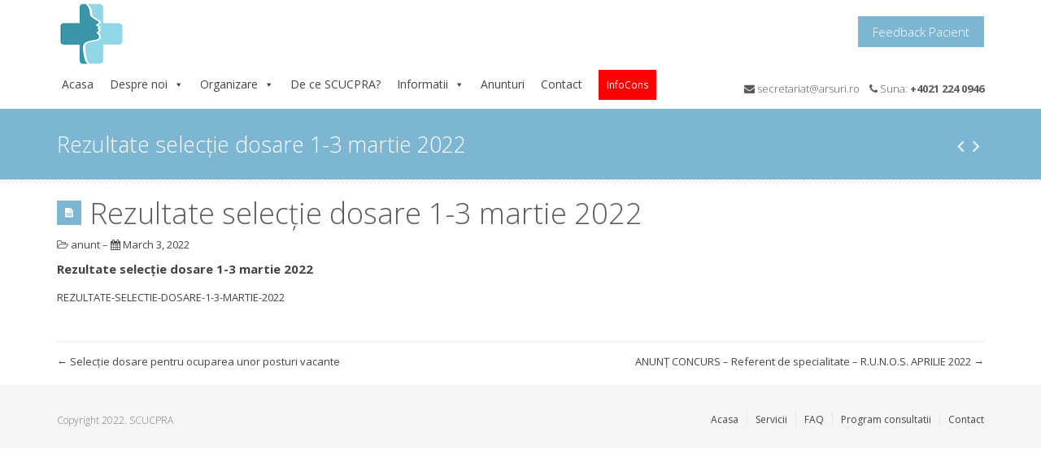

--- FILE ---
content_type: text/html; charset=UTF-8
request_url: http://arsuri.ro/rezultate-selectie-dosare-1-3-martie-2022/
body_size: 84522
content:
<!DOCTYPE html>
<!--[if lt IE 7 ]> <html lang="en" class="ie6 oldie no-js"> <![endif]-->
<!--[if IE 7 ]>    <html lang="en" class="ie7 oldie no-js"> <![endif]-->
<!--[if IE 8 ]>    <html lang="en" class="ie8 oldie no-js"> <![endif]-->
<!--[if IE 9 ]>    <html lang="en" class="ie9 no-js"> <![endif]-->
<html lang="en-US">
<head class="animated">
	<meta http-equiv="Content-Type" content="text/html; charset=UTF-8"/>
<meta name="viewport" content="width=device-width, initial-scale=1">
<title>Rezultate selecție dosare 1-3 martie 2022 | SCUCPRA</title>
<link rel="profile" href="https://gmpg.org/xfn/11"/>
<link rel="pingback" href="https://www.arsuri.ro/xmlrpc.php"/>
		<script type="text/javascript">
			var stPluginUrl = "https://www.arsuri.ro/wp-content/plugins/SupremeShortcodes";
		</script>
		<link rel="dns-prefetch" href="https://www.google.com/"/>
<link rel="dns-prefetch" href="https://maps.googleapis.com/"/>
<link rel="dns-prefetch" href="https://assets.pinterest.com/"/>
<link rel="dns-prefetch" href="https://platform.tumblr.com/"/>
<link rel="dns-prefetch" href="https://fonts.googleapis.com/"/>
<link rel="dns-prefetch" href="https://s.w.org/"/>
		<script type="text/javascript">
			window._wpemojiSettings = {"baseUrl":"https:\/\/s.w.org\/images\/core\/emoji\/13.0.0\/72x72\/","ext":".png","svgUrl":"https:\/\/s.w.org\/images\/core\/emoji\/13.0.0\/svg\/","svgExt":".svg","source":{"concatemoji":"https:\/\/www.arsuri.ro\/wp-includes\/js\/wp-emoji-release.min.js?ver=5.5.11"}};
			!function(e,a,t){var n,r,o,i=a.createElement("canvas"),p=i.getContext&&i.getContext("2d");function s(e,t){var a=String.fromCharCode;p.clearRect(0,0,i.width,i.height),p.fillText(a.apply(this,e),0,0);e=i.toDataURL();return p.clearRect(0,0,i.width,i.height),p.fillText(a.apply(this,t),0,0),e===i.toDataURL()}function c(e){var t=a.createElement("script");t.src=e,t.defer=t.type="text/javascript",a.getElementsByTagName("head")[0].appendChild(t)}for(o=Array("flag","emoji"),t.supports={everything:!0,everythingExceptFlag:!0},r=0;r<o.length;r++)t.supports[o[r]]=function(e){if(!p||!p.fillText)return!1;switch(p.textBaseline="top",p.font="600 32px Arial",e){case"flag":return s([127987,65039,8205,9895,65039],[127987,65039,8203,9895,65039])?!1:!s([55356,56826,55356,56819],[55356,56826,8203,55356,56819])&&!s([55356,57332,56128,56423,56128,56418,56128,56421,56128,56430,56128,56423,56128,56447],[55356,57332,8203,56128,56423,8203,56128,56418,8203,56128,56421,8203,56128,56430,8203,56128,56423,8203,56128,56447]);case"emoji":return!s([55357,56424,8205,55356,57212],[55357,56424,8203,55356,57212])}return!1}(o[r]),t.supports.everything=t.supports.everything&&t.supports[o[r]],"flag"!==o[r]&&(t.supports.everythingExceptFlag=t.supports.everythingExceptFlag&&t.supports[o[r]]);t.supports.everythingExceptFlag=t.supports.everythingExceptFlag&&!t.supports.flag,t.DOMReady=!1,t.readyCallback=function(){t.DOMReady=!0},t.supports.everything||(n=function(){t.readyCallback()},a.addEventListener?(a.addEventListener("DOMContentLoaded",n,!1),e.addEventListener("load",n,!1)):(e.attachEvent("onload",n),a.attachEvent("onreadystatechange",function(){"complete"===a.readyState&&t.readyCallback()})),(n=t.source||{}).concatemoji?c(n.concatemoji):n.wpemoji&&n.twemoji&&(c(n.twemoji),c(n.wpemoji)))}(window,document,window._wpemojiSettings);
		</script>
		<style type="text/css">
img.wp-smiley,
img.emoji {
	display: inline !important;
	border: none !important;
	box-shadow: none !important;
	height: 1em !important;
	width: 1em !important;
	margin: 0 .07em !important;
	vertical-align: -0.1em !important;
	background: none !important;
	padding: 0 !important;
}
</style>
	<link rel="stylesheet" id="bootstrap-css-css" href="http://arsuri.ro/files/wp-content/themes/medicaldoctor/bootstrap/bootstrap.min.responsive.css" type="text/css" media="all"/>
<link rel="stylesheet" id="madza-style-css" href="http://arsuri.ro/files/wp-content/themes/medicaldoctor/style.css" type="text/css" media="all"/>
<link rel="stylesheet" id="responsive-css-css" href="http://arsuri.ro/files/wp-content/themes/medicaldoctor/css/responsive.css" type="text/css" media="all"/>
<link rel="stylesheet" id="madzatheme-fonts-css" href="http:////fonts.googleapis.com/css?family=Open+Sans%3A300%2C400%2C600%2C700&amp;ver=5.5.11" type="text/css" media="all"/>
<link rel="stylesheet" id="fontawesome-css" href="http://arsuri.ro/files/wp-content/themes/medicaldoctor/functions/plugins/fortawesome/css/font-awesome.min.css" type="text/css" media="all"/>
<link rel="stylesheet" id="nprogress-css-css" href="http://arsuri.ro/files/wp-content/themes/medicaldoctor/css/nprogress.css" type="text/css" media="all"/>
<link rel="stylesheet" id="wp-block-library-css" href="http://arsuri.ro/files/wp-includes/css/dist/block-library/style.min.css" type="text/css" media="all"/>
<link rel="stylesheet" id="layerslider-css" href="http://arsuri.ro/files/wp-content/plugins/layerslider/static/css/layerslider.css" type="text/css" media="all"/>
<link rel="stylesheet" id="ls-google-fonts-css" href="http:////fonts.googleapis.com/css?family=Lato:100,300,regular,700,900%7COpen+Sans:300%7CIndie+Flower:regular%7COswald:300,regular,700&amp;subset=latin%2Clatin-ext" type="text/css" media="all"/>
<link rel="stylesheet" id="bootstrap-css-supreme-shortcodes-css" href="http://arsuri.ro/files/wp-content/plugins/supremeshortcodes/css/bootstrap-elements.css" type="text/css" media="all"/>
<link rel="stylesheet" id="ss-font-awesome-css" href="http://arsuri.ro/files/wp-content/plugins/supremeshortcodes/css/font-awesome.min.css" type="text/css" media="all"/>
<link rel="stylesheet" id="swiper-style-css" href="http://arsuri.ro/files/wp-content/plugins/supremeshortcodes/js/swiper/idangerous.swiper.css" type="text/css" media="all"/>
<link rel="stylesheet" id="animated-css-css" href="http://arsuri.ro/files/wp-content/plugins/supremeshortcodes/js/animated/animate.css" type="text/css" media="all"/>
<link rel="stylesheet" id="mediaelement-css" href="http://arsuri.ro/files/wp-includes/js/mediaelement/mediaelementplayer-legacy.min.css" type="text/css" media="all"/>
<link rel="stylesheet" id="flexslider-css-css" href="http://arsuri.ro/files/wp-content/plugins/supremeshortcodes/js/flexslider/flexslider.css" type="text/css" media="all"/>
<link rel="stylesheet" id="fancybox-css-css" href="http://arsuri.ro/files/wp-content/plugins/supremeshortcodes/js/fancybox/source/jquery.fancybox.css" type="text/css" media="all"/>
<link rel="stylesheet" id="supreme-melon-css-css" href="http://arsuri.ro/files/wp-content/plugins/supremeshortcodes/js/iconmelon/icons.css" type="text/css" media="all"/>
<link rel="stylesheet" id="svg-css-css" href="http://arsuri.ro/files/wp-content/plugins/supremeshortcodes/js/svg/svg.css" type="text/css" media="all"/>
<link rel="stylesheet" id="supreme-shortcodes-style-css" href="http://arsuri.ro/files/wp-content/plugins/supremeshortcodes/css/shortcodes.css" type="text/css" media="all"/>
<link rel="stylesheet" id="contact-form-7-css" href="http://arsuri.ro/files/wp-content/plugins/contact-form-7/includes/css/styles.css" type="text/css" media="all"/>
<link rel="stylesheet" id="essential-grid-plugin-settings-css" href="http://arsuri.ro/files/wp-content/plugins/essential-grid/public/assets/css/settings.css" type="text/css" media="all"/>
<link rel="stylesheet" id="tp-open-sans-css" href="http:////fonts.googleapis.com/css?family=Open+Sans%3A300%2C400%2C600%2C700%2C800&amp;ver=5.5.11" type="text/css" media="all"/>
<link rel="stylesheet" id="tp-raleway-css" href="http:////fonts.googleapis.com/css?family=Raleway%3A100%2C200%2C300%2C400%2C500%2C600%2C700%2C800%2C900&amp;ver=5.5.11" type="text/css" media="all"/>
<link rel="stylesheet" id="tp-droid-serif-css" href="http:////fonts.googleapis.com/css?family=Droid+Serif%3A400%2C700&amp;ver=5.5.11" type="text/css" media="all"/>
<link rel="stylesheet" id="megamenu-css" href="http://arsuri.ro/files/wp-content/uploads/maxmegamenu/style.css" type="text/css" media="all"/>
<link rel="stylesheet" id="dashicons-css" href="http://arsuri.ro/files/wp-includes/css/dashicons.min.css" type="text/css" media="all"/>
<link rel="stylesheet" id="elementor-icons-css" href="http://arsuri.ro/files/wp-content/plugins/elementor/assets/lib/eicons/css/elementor-icons.min.css" type="text/css" media="all"/>
<link rel="stylesheet" id="elementor-animations-css" href="http://arsuri.ro/files/wp-content/plugins/elementor/assets/lib/animations/animations.min.css" type="text/css" media="all"/>
<link rel="stylesheet" id="elementor-frontend-legacy-css" href="http://arsuri.ro/files/wp-content/plugins/elementor/assets/css/frontend-legacy.min.css" type="text/css" media="all"/>
<link rel="stylesheet" id="elementor-frontend-css" href="http://arsuri.ro/files/wp-content/plugins/elementor/assets/css/frontend.min.css" type="text/css" media="all"/>
<link rel="stylesheet" id="elementor-post-3509-css" href="http://arsuri.ro/files/wp-content/uploads/elementor/css/post-3509.css" type="text/css" media="all"/>
<link rel="stylesheet" id="elementor-global-css" href="http://arsuri.ro/files/wp-content/uploads/elementor/css/global.css" type="text/css" media="all"/>
<link rel="stylesheet" id="elementor-post-3517-css" href="http://arsuri.ro/files/wp-content/uploads/elementor/css/post-3517.css" type="text/css" media="all"/>
<link rel="stylesheet" id="google-fonts-1-css" href="http:////fonts.googleapis.com/css?family=Roboto%3A100%2C100italic%2C200%2C200italic%2C300%2C300italic%2C400%2C400italic%2C500%2C500italic%2C600%2C600italic%2C700%2C700italic%2C800%2C800italic%2C900%2C900italic%7CRoboto+Slab%3A100%2C100italic%2C200%2C200italic%2C300%2C300italic%2C400%2C400italic%2C500%2C500italic%2C600%2C600italic%2C700%2C700italic%2C800%2C800italic%2C900%2C900italic&amp;ver=5.5.11" type="text/css" media="all"/>
<link rel="stylesheet" id="elementor-icons-shared-0-css" href="http://arsuri.ro/files/wp-content/plugins/elementor/assets/lib/font-awesome/css/fontawesome.min.css" type="text/css" media="all"/>
<link rel="stylesheet" id="elementor-icons-fa-solid-css" href="http://arsuri.ro/files/wp-content/plugins/elementor/assets/lib/font-awesome/css/solid.min.css" type="text/css" media="all"/>
<link rel="stylesheet" id="elementor-icons-fa-regular-css" href="http://arsuri.ro/files/wp-content/plugins/elementor/assets/lib/font-awesome/css/regular.min.css" type="text/css" media="all"/>
<script type="text/javascript" src="http://arsuri.ro/files/wp-includes/js/jquery/jquery.js" id="jquery-core-js"></script>
<script type="text/javascript" src="http://arsuri.ro/files/wp-content/themes/medicaldoctor/functions/plugins/flex-slider/jquery.flexslider-min.js" id="flexjs-js"></script>
<script type="text/javascript" src="http://arsuri.ro/files/wp-content/themes/medicaldoctor/functions/js/nprogress.js" id="nprogress-js"></script>
<script type="text/javascript" src="http://arsuri.ro/files/wp-content/themes/medicaldoctor/functions/plugins/superfish/superfish.js" id="superfish-js"></script>
<script type="text/javascript" src="http://arsuri.ro/files/wp-content/themes/medicaldoctor/functions/plugins/superfish/supersubs.js" id="supersubs-js"></script>
<script type="text/javascript" src="http://arsuri.ro/files/wp-content/themes/medicaldoctor/functions/plugins/superfish/hoverintent.js" id="superfishhover-js"></script>
<script type="text/javascript" src="http://arsuri.ro/files/wp-content/themes/medicaldoctor/functions/js/effects.js" id="effect_directory-js"></script>
<script type="text/javascript" src="http://arsuri.ro/files/wp-content/themes/medicaldoctor/functions/js/bootstrap.min.js" id="bootstrap-jsu-js"></script>
<script type="text/javascript" src="http://arsuri.ro/files/wp-content/themes/medicaldoctor/functions/js/cycle.js" id="cycle-js"></script>
<script type="text/javascript" src="http://arsuri.ro/files/wp-content/plugins/layerslider/static/js/greensock.js" id="greensock-js"></script>
<script type="text/javascript" src="http://arsuri.ro/files/wp-content/plugins/layerslider/static/js/layerslider.kreaturamedia.jquery.js" id="layerslider-js"></script>
<script type="text/javascript" src="http://arsuri.ro/files/wp-content/plugins/layerslider/static/js/layerslider.transitions.js" id="layerslider-transitions-js"></script>
<script type="text/javascript" src="http://arsuri.ro/files/wp-content/plugins/supremeshortcodes/js/bootstrap-elements.js" id="bootstrap-js-supreme-shortcodes-js"></script>
<script type="text/javascript" src="http://arsuri.ro/files/wp-content/plugins/supremeshortcodes/js/swiper/idangerous.swiper-2.1.min.js" id="swiper-js-js"></script>
<script type="text/javascript" src="http://arsuri.ro/files/wp-content/plugins/supremeshortcodes/js/call-swiper.js" id="swiper-call-js"></script>
<script type="text/javascript" src="http://arsuri.ro/files/wp-content/plugins/supremeshortcodes/js/animated/animated.js" id="animated-js-js"></script>
<script type="text/javascript" src="http://arsuri.ro/files/wp-content/plugins/supremeshortcodes/js/flexslider/jquery.flexslider-min.js" id="flexslider-js-js"></script>
<script type="text/javascript" src="http://arsuri.ro/files/wp-content/plugins/supremeshortcodes/js/call-flexslider.js" id="flexslider-call-js"></script>
<script type="text/javascript" src="https://www.google.com/jsapi?ver=5.5.11" id="supreme-charts-js"></script>
<script type="text/javascript" src="https://maps.googleapis.com/maps/api/js?v=3.exp&amp;sensor=false&amp;ver=5.5.11" id="gmap-js-js"></script>
<script type="text/javascript" src="http://arsuri.ro/files/wp-content/plugins/supremeshortcodes/js/fancybox/source/jquery.fancybox.js" id="fancybox-js-js"></script>
<script type="text/javascript" src="http://arsuri.ro/files/wp-content/plugins/supremeshortcodes/js/call-fancybox.js" id="fancybox-call-js"></script>
<script type="text/javascript" src="http://arsuri.ro/files/wp-content/plugins/essential-grid/public/assets/js/lightbox.js" id="themepunchboxext-js"></script>
<script type="text/javascript" src="http://arsuri.ro/files/wp-content/plugins/essential-grid/public/assets/js/jquery.themepunch.tools.min.js" id="tp-tools-js"></script>
<script type="text/javascript" src="http://arsuri.ro/files/wp-content/plugins/essential-grid/public/assets/js/jquery.themepunch.essential.min.js" id="essential-grid-essential-grid-script-js"></script>
<link rel="https://api.w.org/" href="https://www.arsuri.ro/wp-json/"/><link rel="EditURI" type="application/rsd+xml" title="RSD" href="https://www.arsuri.ro/xmlrpc.php?rsd"/>
<link rel="wlwmanifest" type="application/wlwmanifest+xml" href="https://www.arsuri.ro/wp-includes/wlwmanifest.xml"/> 
<link rel="shortlink" href="http://arsuri.ro"/>
<style type="text/css"></style><meta name="viewport" content="width=device-width, initial-scale=1"><link rel="icon" href="https://www.arsuri.ro/" type="image/x-icon"><link rel="shortcut icon" href="https://www.arsuri.ro/" type="image/x-icon"><script type="text/javascript">jQuery(document).ready(function(){ jQuery("ul.sf-menu, div.sf-menu ul").supersubs({ minWidth:6, maxWidth:27, extraWidth:1 }).superfish({ speed: 'fast', delay: 100 }); });</script><style type="text/css">
.mt-section-bg-205 { 
	background-color: !important;
	opacity: 0.8!important;
	margin-top: -70px;
}
.mt-style-205 { padding-top:70px; padding-bottom:100px; background-image:url('https://themeforest.happythemes.net/medicaldoctor/wp-content/uploads/2013/08/md1.jpg');background-position:center center;background-size: cover;
-webkit-background-size: cover;
-moz-background-size: cover;
-o-background-size: cover;}.mt-section-bg-97 { 
	background-color: !important;
	opacity: 0.8!important;
	margin-top: -20px;
}
.mt-style-97 { padding-top:20px; padding-bottom:20px; background-color:#f5f5f5;}.mt-section-bg-95 { 
	background-color: !important;
	opacity: 0.8!important;
	margin-top: -20px;
}
.mt-style-95 { padding-top:20px; padding-bottom:20px; background-color:#f5f5f5;}.mt-section-bg-42 { 
	background-color: !important;
	opacity: 0.!important;
	margin-top: -20px;
}
.mt-style-42 { padding-top:20px; padding-bottom:20px; background-image:url('https://doctor.madza-wordpress-premium-themes.com/wp-content/uploads/2013/08/sliderbg1.jpg');}.mt-section-bg-33 { 
	background-color: !important;
	opacity: 0.8!important;
	margin-top: -20px;
}
.mt-style-33 { padding-top:20px; padding-bottom:20px; background-color:#f5f5f5;}.mt-section-bg-14 { 
	background-color: !important;
	opacity: 0.8!important;
	margin-top: -30px;
}
.mt-style-14 { padding-top:30px; padding-bottom:30px; }.mt-section-bg-13 { 
	background-color: !important;
	opacity: 0.8!important;
	margin-top: -40px;
}
.mt-style-13 { padding-top:40px; padding-bottom:20px; background-image:url('http://arsuri.ro/files/wp-content/themes/medicaldoctor/images/patterns/medicaldoctor.jpg')!important; background-repeat:repeat; background-position:center top;background-position:center center;}
/* Mega Menu */
#mega_main_menu.primary > .menu_holder > .menu_inner > ul > li:hover > .item_link,
#mega_main_menu.primary > .menu_holder > .menu_inner > ul > li > .item_link:hover, 
#mega_main_menu.primary > .menu_holder > .menu_inner > ul > li > .item_link:focus, 
#mega_main_menu.primary > .menu_holder > .menu_inner > ul > li.current-menu-ancestor > .item_link, 
#mega_main_menu.primary > .menu_holder > .menu_inner > ul > li.current-menu-item > .item_link { border-color: #7DB6D3!important; }
#mega_main_menu.primary > .menu_holder > .menu_inner > ul > li:hover > .item_link, 
#mega_main_menu.primary > .menu_holder > .menu_inner > ul > li > .item_link:hover, 
#mega_main_menu.primary > .menu_holder > .menu_inner > ul > li > .item_link:focus, 
#mega_main_menu.primary > .menu_holder > .menu_inner > ul > li:hover > .item_link *, 
#mega_main_menu.primary > .menu_holder > .menu_inner > ul > li.current-menu-ancestor > .item_link, 
#mega_main_menu.primary > .menu_holder > .menu_inner > ul > li.current-menu-ancestor > .item_link *, 
#mega_main_menu.primary > .menu_holder > .menu_inner > ul > li.current-menu-item > .item_link,
#mega_main_menu.primary > .menu_holder > .menu_inner > ul > li.current-menu-item > .item_link *,
#mega_main_menu.primary > .menu_holder > .menu_inner > ul > li .mega_dropdown .item_link:hover *, #mega_main_menu.primary > .menu_holder > .menu_inner > ul > li .mega_dropdown .item_link:focus *, #mega_main_menu.primary ul li.default_dropdown .mega_dropdown > li:hover > .item_link *, #mega_main_menu.primary ul li.default_dropdown .mega_dropdown > li.current-menu-item > .item_link *, #mega_main_menu.primary ul li.multicolumn_dropdown .mega_dropdown > li > .item_link:hover *, #mega_main_menu.primary ul li.multicolumn_dropdown .mega_dropdown > li.current-menu-item > .item_link *, #mega_main_menu.primary ul li.post_type_dropdown .mega_dropdown > li:hover > .item_link *, #mega_main_menu.primary ul li.post_type_dropdown .mega_dropdown > li.current-menu-item > .item_link *, #mega_main_menu.primary ul li.grid_dropdown .mega_dropdown > li:hover > .item_link *, #mega_main_menu.primary ul li.grid_dropdown .mega_dropdown > li a:hover *, #mega_main_menu.primary ul li.grid_dropdown .mega_dropdown > li.current-menu-item > .item_link *, #mega_main_menu.primary ul li.post_type_dropdown .mega_dropdown > li > .processed_image:hover > .cover > a > i { color: #7DB6D3!important; }
.current-menu-item .item_link { background-color: #7DB6D3!important;  }
/* Woocommerce style */
.onsale { background-color: #7DB6D3!important; } 
span.current { color: #7DB6D3!important; } 
/* other style */
.cl-effect-11 a,
.cl-effect-11 a::before { border-top-color: #7DB6D3!important;  }
.cl-effect-10 a::before,
.cl-effect-13 a:hover,
.cl-effect-13 a:focus,
.cl-effect-17 a::before,
.cl-effect-21 a:hover,
.cl-effect-21 a:focus { color: #7DB6D3!important;  }
.cl-effect-13 a:hover::before,
.cl-effect-13 a:focus::before {
	color: #7DB6D3!important; 
	text-shadow: 10px 0 #7DB6D3 , -10px 0 #7DB6D3!important; 
}
.cl-effect-2 a:hover { color: white!important; }
.csstransforms3d .cl-effect-2 a span::before,
.cl-effect-6 a::before,
.cl-effect-6 a::after,
.cl-effect-7 a::before,
.cl-effect-7 a::after,
.cl-effect-9 a::before,
.cl-effect-9 a::after,
.cl-effect-14 a::before,
.cl-effect-14 a::after,
.cl-effect-17 a::after,
.cl-effect-18 a::before,
.cl-effect-18 a::after,
.cl-effect-19 a span,
.csstransforms3d .cl-effect-19 a span::before 
.cl-effect-19 a:hover span,
.cl-effect-19 a:focus span,
.csstransforms3d .cl-effect-19 a:hover span::before,
.csstransforms3d .cl-effect-19 a:focus span::before,
.cl-effect-21 a::before,
.cl-effect-21 a::after { background-color: #7DB6D3!important;  }
.glass-dark .glass-arrows:hover,
.glass-dark .glass-arrows-right:hover,
.glass-dark .glass-title a:hover,
.glass-arrows:hover,
.glass-arrows-right:hover,
.glass-arrows-pause:hover,
.glass-arrows-play:hover,
.glass-title a:hover { background-color: #7DB6D3!important; color: white!important; border-color: #7DB6D3!important; }
.mt_donation_button {  background-color: #7DB6D3; }
#mb_home_button_home, #mb_home_button:hover,
ul.sf-menu li.current-cat > a, div.sf-menu ul li.current-cat > a,
ul.sf-menu li.current-menu-item > a, div.sf-menu ul li.current-menu-item > a,
ul.sf-menu li.current_page_item > a, div.sf-menu ul li.current_page_item > a,
ul.sf-menu li.current-menu-ancestor > a, div.sf-menu ul  li.current-menu-ancestor > a,
ul.sf-menu li a:hover, div.sf-menu ul li a:hover,
.single-post #nav ul li.blogbutton a,
.single-portfolio #nav ul li.portfoliobutton a,
.mt_style_header_2 .sf-menu ul li.current-cat > a, 
.mt_style_header_2 .sf-menu ul li.current_page_item > a, 
.mt_style_header_2 .sf-menu ul li.current-menu-item > a,
.mt_style_header_2 .sf-menu ul li a:hover,
.mt_style_header_2 .sf-menu ul li.current-menu-ancestor > a,
.mt_style_header_3 .sf-menu ul li.current-cat > a, 
.mt_style_header_3 .sf-menu ul li.current_page_item > a, 
.mt_style_header_3 .sf-menu ul li.current-menu-item > a,
.mt_style_header_3 .sf-menu ul li a:hover,
.mt_style_header_3 .sf-menu ul li.current-menu-ancestor > a{ 
	border-top-color: #7DB6D3;
	color: #7DB6D3!important;
}
.mt_style_header_2 .sf-menu li.current-cat > a, 
.mt_style_header_2 .sf-menu li.current_page_item > a, 
.mt_style_header_2 .sf-menu li.current-menu-item > a,
.mt_style_header_2 .sf-menu li a:hover,
.mt_style_header_2 .sf-menu li.current-menu-ancestor > a{ 
	background-color: #7DB6D3;
	color: white!important
} 
.mt_style_header_3 .sf-menu li.current-cat > a, 
.mt_style_header_3 .sf-menu li.current_page_item > a, 
.mt_style_header_3 .sf-menu li.current-menu-item > a,
.mt_style_header_3 .sf-menu li a:hover,
.mt_style_header_3 .sf-menu li.current-menu-ancestor > a{ 
	background-color: #7DB6D3;
	color: white!important
} 
ul.sf-menu li.current-cat > a, div.sf-menu ul li.current-cat > a,
ul.sf-menu li.current-menu-item > a, div.sf-menu ul li.current-menu-item > a,
ul.sf-menu li.current_page_item > a, div.sf-menu ul li.current_page_item > a,
ul.sf-menu li.current-menu-ancestor > a, div.sf-menu ul  li.current-menu-ancestor > a,
ul.sf-menu li a:hover, div.sf-menu ul li a:hover,
a:hover,
input:hover,
#full-page-home div div ul li a:hover, 
.menu_categories ul li ul li a:hover, 
#full-page-home div div ul li ul li a:hover,
.meta-date-blog a:hover, 
.meta-category-blog a:hover, 
.meta-author-blog a:hover, 
.meta-tags-blog a:hover, 
.meta-comment-blog a:hover,
.line-breadcrumb-ultra p a:hover,
.line-title-ultra p a:hover,
.comment-author.vcard a:hover,
#title-right-single a div:hover,
.reply a:hover,
.logged-in-as a:hover,
#post-link-button a:hover,
.homepage-blog-post-meta a:hover,
.search-input:hover,
ul#filter a:hover,
.portfolio_link:hover,
.more-link-2 a:hover, 
.more-diva-2 a:hover,
.entry-title a:hover,
#sub-footer a:hover,
ul#filterm li.current a,
ul#filterm li a:hover,
.menu_categories .current-cat a,
.menu_categories ul li:hover a,
.footer_widget_midle ul li a:hover,
p.price .amount { color: #7DB6D3!important; }
ul.sf-menu ul li.current-cat > a, div.sf-menu ul ul li.current-cat > a,
ul.sf-menu ul li.current_page_item > a, div.sf-menu ul ul li.current_page_item > a,
ul.sf-menu ul li.current-menu-item > a, div.sf-menu ul ul li.current-menu-item > a,
ul.sf-menu ul li.current-menu-ancestor > a, div.sf-menu ul ul li.current-menu-ancestor > a,
ul.sf-menu ul ul li.current-cat > a, div.sf-menu ul ul ul li.current-cat > a,
ul.sf-menu ul ul li.current-menu-item > a, div.sf-menu ul ul ul li.current-menu-item > a,
ul.sf-menu ul ul li.current_page_item > a, div.sf-menu ul ul ul li.current_page_item > a,
ul.sf-menu ul ul li.current-menu-ancestor > a, div.sf-menu ul ul ul li.current-menu-ancestor > a,
ul.sf-menu ul li a:hover, div.sf-menu ul ul li a:hover {
	border-bottom-color: #7DB6D3;
	color: #7DB6D3!important;
}
.port-file-3 .more-link span:hover,
.post-format-image, .post-format-image-quote, .post-format-image-video, .post-format-image-image, .post-format-image-link, .post-format-image-gallery,
.entry-meta .more-link span:hover,
.more-link.mt-donate-link span,
.ewd_form input[type="submit"]:hover,
#mb-content  .wpcf7-submit:hover,
.pagination-link span:hover,
#tribe-bar-form .tribe-bar-submit input[type=submit],
.tribe-events-read-more:hover,
.tribe-events-nav-left a:hover,
.tribe-events-list .tribe-events-event-cost span,
.tribe-events-cost,
.tribe-events-back a:hover,
.tribe-events-nav-previous a:hover,
.tribe-events-nav-next a:hover,
.tribe-events-widget-link a:hover,
table.tribe-events-calendar th,
#easy_widget_form .easy-submit .easybutton,
#easyFrontendFormular .easy-button,
#showCalender td.calendar-cell.calendar-cell-empty,
.single_add_to_cart_button:hover,
.woocommerce-message a:hover,
.button.wc-forward:hover { 
	background-color: #7DB6D3!important; color:white!important;
}
.dark-background,
#header-title,
.dark-background-2,
.wpb_button:hover,
#mb-content .form-submit #submit:hover,
.progress-striped .bar,
.grid figcaption a {  background-color: #7DB6D3!important; }
.port-file-3 .more-link span:hover,
.wpb_button:hover,
#mb-content .wpcf7-submit:hover,
.entry-meta .more-link span:hover,
.mt_donation_button,
#mb-content .form-submit #submit:hover,
.more-link.mt-donate-link span,
.ewd_form input[type="submit"]:hover,
.grid figcaption a,
#tribe-bar-form .tribe-bar-submit input[type=submit],
.tribe-events-read-more:hover,
.tribe-events-nav-left a:hover,
.tribe-events-back a:hover,
.tribe-events-nav-previous a:hover,
.tribe-events-nav-next a:hover,
.tribe-events-widget-link a:hover,
#tribe-events-content table.tribe-events-calendar,
#tribe-events-content .tribe-events-calendar td,
#easy_widget_form .easy-submit .easybutton,
#easyFrontendFormular input.easy-button {  border-color: #7DB6D3!important; }
#mt_3d_slider #viewport, #mt_3d_slider #box, #mt_3d_slider .slide, #slider-nivo, #slider_image { height: 350px!important; }#mt_3d_slider #time-indicator { top: 350px!important; } #mb_home_button { background: rgba(19, 19, 19, 0.3)!important; }body { background-color:#ffffff!important;}.nav li a strongs, #title-button, .nivo-caption-bg h1, .tp-simpleresponsive .caption, .mega_dropdown .post_title {font-family: 'Open Sans', sans-serif;}h1,h2,h3,h4,h5,h6,h1 a,h2 a,h3 a,h4 a,h5 a,h6 a,#title-left h1, .entry-title p, .entry-title p, #tribe-bar-form label {font-family: 'Open Sans', sans-serif;}
</style><style type="text/css">.recentcomments a{display:inline !important;padding:0 !important;margin:0 !important;}</style>
<!--[if lte IE 9]><link rel="stylesheet" type="text/css" href="https://www.arsuri.ro/wp-content/plugins/js_composer/assets/css/vc_lte_ie9.min.css" media="screen"><![endif]--><link rel="icon" href="http://arsuri.ro/files/wp-content/uploads/2014/10/arsurilogo1-1-150x150.png" sizes="32x32"/>
<link rel="icon" href="http://arsuri.ro/files/wp-content/uploads/2014/10/arsurilogo1-1-300x300.png" sizes="192x192"/>
<link rel="apple-touch-icon" href="http://arsuri.ro/files/wp-content/uploads/2014/10/arsurilogo1-1-300x300.png"/>
<meta name="msapplication-TileImage" content="https://www.arsuri.ro/wp-content/uploads/2014/10/arsurilogo1-1-300x300.png"/>
<!-- PRINT CUSTOM STYLES -->
<style type="text/css">
	/* SS CUSTOM STYLE */
	.flexslider-posts .slides > li .hover_div,
	.swiper-slide .hover_div,
	.flexslider-posts .slides > li .title_active,
	.swiper-slide .title_active{
		background-color: #3498db !important; 
	}
	.entry-content .LISTstyled ol > li::before,
	.LISTstyled ol > li::before{
		background-color: #3498db;
	}
	.ss-btn.primary, .ss-btn.primary:hover, .ss-btn.primary:active, .ss-btn.primary:focus{
		background: none repeat scroll 0 0  #3498db;
		border: 1px solid #3498db;
		-webkit-box-shadow: 0 4px #197dc0;
		-moz-box-shadow: 0 4px #197dc0;
		box-shadow: 0 4px #197dc0;
	}
	.divider_top .to-top{
		background: #ffffff;
	}
	.mejs-controls .mejs-time-rail .mejs-time-loaded{
		background: #3498db;
	}
	.st-accordion .panel-heading i{
		background: none repeat scroll 0 0  #3498db;
	}
	form.contact_form_light button.ss-btn, 
	form.contact_form_dark button.ss-btn, 
	form.contact_form_light button.ss-btn:hover, 
	form.contact_form_dark button.ss-btn:hover{
		background-color: #3498db;
		border-color: #3498db;
		outline: none;
	}
	.st-tabs .active > a, 
	.st-tabs .active > a:hover,
	.tab-content{
		background-color: #ffffff;
		color: #333333;
	}
</style>
<noscript><style type="text/css"> .wpb_animate_when_almost_visible { opacity: 1; }</style></noscript><style type="text/css">/** Mega Menu CSS: fs **/</style>
<meta name='robots' content='index, follow, max-image-preview:large, max-snippet:-1, max-video-preview:-1' />

	<!-- This site is optimized with the Yoast SEO plugin v18.6 - https://yoast.com/wordpress/plugins/seo/ -->
	<link rel="canonical" href="http://arsuri.ro/rezultate-selectie-dosare-1-3-martie-2022/" />
	<meta property="og:type" content="article" />
	<meta property="og:title" content="Rezultate selecție dosare 1-3 martie 2022 | SCUCPRA" />
	<meta property="og:description" content="Rezultate selecție dosare 1-3 martie 2022 Rezultate selecție dosare [&hellip;]" />
	<meta property="og:url" content="http://arsuri.ro/rezultate-selectie-dosare-1-3-martie-2022/" />
	<meta property="og:site_name" content="SCUCPRA | Spitalul Clinic de Urgenta de Chirurgie Plastica, Reparatorie si Arsuri" />
	<meta name="twitter:card" content="summary_large_image" />
	<!-- / Yoast SEO plugin. -->


<link rel="alternate" title="oEmbed (JSON)" type="application/json+oembed" href="http://arsuri.ro/wp-json/oembed/1.0/embed?url=http%3A%2F%2Farsuri.ro%2Frezultate-selectie-dosare-1-3-martie-2022%2F" />
<link rel="alternate" title="oEmbed (XML)" type="text/xml+oembed" href="http://arsuri.ro/wp-json/oembed/1.0/embed?url=http%3A%2F%2Farsuri.ro%2Frezultate-selectie-dosare-1-3-martie-2022%2F&#038;format=xml" />
<style id='wp-img-auto-sizes-contain-inline-css' type='text/css'>
img:is([sizes=auto i],[sizes^="auto," i]){contain-intrinsic-size:3000px 1500px}
/*# sourceURL=wp-img-auto-sizes-contain-inline-css */
</style>
<style id='wp-emoji-styles-inline-css' type='text/css'>

	img.wp-smiley, img.emoji {
		display: inline !important;
		border: none !important;
		box-shadow: none !important;
		height: 1em !important;
		width: 1em !important;
		margin: 0 0.07em !important;
		vertical-align: -0.1em !important;
		background: none !important;
		padding: 0 !important;
	}
/*# sourceURL=wp-emoji-styles-inline-css */
</style>
<style id='wp-block-library-inline-css' type='text/css'>
:root{--wp-block-synced-color:#7a00df;--wp-block-synced-color--rgb:122,0,223;--wp-bound-block-color:var(--wp-block-synced-color);--wp-editor-canvas-background:#ddd;--wp-admin-theme-color:#007cba;--wp-admin-theme-color--rgb:0,124,186;--wp-admin-theme-color-darker-10:#006ba1;--wp-admin-theme-color-darker-10--rgb:0,107,160.5;--wp-admin-theme-color-darker-20:#005a87;--wp-admin-theme-color-darker-20--rgb:0,90,135;--wp-admin-border-width-focus:2px}@media (min-resolution:192dpi){:root{--wp-admin-border-width-focus:1.5px}}.wp-element-button{cursor:pointer}:root .has-very-light-gray-background-color{background-color:#eee}:root .has-very-dark-gray-background-color{background-color:#313131}:root .has-very-light-gray-color{color:#eee}:root .has-very-dark-gray-color{color:#313131}:root .has-vivid-green-cyan-to-vivid-cyan-blue-gradient-background{background:linear-gradient(135deg,#00d084,#0693e3)}:root .has-purple-crush-gradient-background{background:linear-gradient(135deg,#34e2e4,#4721fb 50%,#ab1dfe)}:root .has-hazy-dawn-gradient-background{background:linear-gradient(135deg,#faaca8,#dad0ec)}:root .has-subdued-olive-gradient-background{background:linear-gradient(135deg,#fafae1,#67a671)}:root .has-atomic-cream-gradient-background{background:linear-gradient(135deg,#fdd79a,#004a59)}:root .has-nightshade-gradient-background{background:linear-gradient(135deg,#330968,#31cdcf)}:root .has-midnight-gradient-background{background:linear-gradient(135deg,#020381,#2874fc)}:root{--wp--preset--font-size--normal:16px;--wp--preset--font-size--huge:42px}.has-regular-font-size{font-size:1em}.has-larger-font-size{font-size:2.625em}.has-normal-font-size{font-size:var(--wp--preset--font-size--normal)}.has-huge-font-size{font-size:var(--wp--preset--font-size--huge)}.has-text-align-center{text-align:center}.has-text-align-left{text-align:left}.has-text-align-right{text-align:right}.has-fit-text{white-space:nowrap!important}#end-resizable-editor-section{display:none}.aligncenter{clear:both}.items-justified-left{justify-content:flex-start}.items-justified-center{justify-content:center}.items-justified-right{justify-content:flex-end}.items-justified-space-between{justify-content:space-between}.screen-reader-text{border:0;clip-path:inset(50%);height:1px;margin:-1px;overflow:hidden;padding:0;position:absolute;width:1px;word-wrap:normal!important}.screen-reader-text:focus{background-color:#ddd;clip-path:none;color:#444;display:block;font-size:1em;height:auto;left:5px;line-height:normal;padding:15px 23px 14px;text-decoration:none;top:5px;width:auto;z-index:100000}html :where(.has-border-color){border-style:solid}html :where([style*=border-top-color]){border-top-style:solid}html :where([style*=border-right-color]){border-right-style:solid}html :where([style*=border-bottom-color]){border-bottom-style:solid}html :where([style*=border-left-color]){border-left-style:solid}html :where([style*=border-width]){border-style:solid}html :where([style*=border-top-width]){border-top-style:solid}html :where([style*=border-right-width]){border-right-style:solid}html :where([style*=border-bottom-width]){border-bottom-style:solid}html :where([style*=border-left-width]){border-left-style:solid}html :where(img[class*=wp-image-]){height:auto;max-width:100%}:where(figure){margin:0 0 1em}html :where(.is-position-sticky){--wp-admin--admin-bar--position-offset:var(--wp-admin--admin-bar--height,0px)}@media screen and (max-width:600px){html :where(.is-position-sticky){--wp-admin--admin-bar--position-offset:0px}}

/*# sourceURL=wp-block-library-inline-css */
</style><style id='global-styles-inline-css' type='text/css'>
:root{--wp--preset--aspect-ratio--square: 1;--wp--preset--aspect-ratio--4-3: 4/3;--wp--preset--aspect-ratio--3-4: 3/4;--wp--preset--aspect-ratio--3-2: 3/2;--wp--preset--aspect-ratio--2-3: 2/3;--wp--preset--aspect-ratio--16-9: 16/9;--wp--preset--aspect-ratio--9-16: 9/16;--wp--preset--color--black: #000000;--wp--preset--color--cyan-bluish-gray: #abb8c3;--wp--preset--color--white: #ffffff;--wp--preset--color--pale-pink: #f78da7;--wp--preset--color--vivid-red: #cf2e2e;--wp--preset--color--luminous-vivid-orange: #ff6900;--wp--preset--color--luminous-vivid-amber: #fcb900;--wp--preset--color--light-green-cyan: #7bdcb5;--wp--preset--color--vivid-green-cyan: #00d084;--wp--preset--color--pale-cyan-blue: #8ed1fc;--wp--preset--color--vivid-cyan-blue: #0693e3;--wp--preset--color--vivid-purple: #9b51e0;--wp--preset--gradient--vivid-cyan-blue-to-vivid-purple: linear-gradient(135deg,rgb(6,147,227) 0%,rgb(155,81,224) 100%);--wp--preset--gradient--light-green-cyan-to-vivid-green-cyan: linear-gradient(135deg,rgb(122,220,180) 0%,rgb(0,208,130) 100%);--wp--preset--gradient--luminous-vivid-amber-to-luminous-vivid-orange: linear-gradient(135deg,rgb(252,185,0) 0%,rgb(255,105,0) 100%);--wp--preset--gradient--luminous-vivid-orange-to-vivid-red: linear-gradient(135deg,rgb(255,105,0) 0%,rgb(207,46,46) 100%);--wp--preset--gradient--very-light-gray-to-cyan-bluish-gray: linear-gradient(135deg,rgb(238,238,238) 0%,rgb(169,184,195) 100%);--wp--preset--gradient--cool-to-warm-spectrum: linear-gradient(135deg,rgb(74,234,220) 0%,rgb(151,120,209) 20%,rgb(207,42,186) 40%,rgb(238,44,130) 60%,rgb(251,105,98) 80%,rgb(254,248,76) 100%);--wp--preset--gradient--blush-light-purple: linear-gradient(135deg,rgb(255,206,236) 0%,rgb(152,150,240) 100%);--wp--preset--gradient--blush-bordeaux: linear-gradient(135deg,rgb(254,205,165) 0%,rgb(254,45,45) 50%,rgb(107,0,62) 100%);--wp--preset--gradient--luminous-dusk: linear-gradient(135deg,rgb(255,203,112) 0%,rgb(199,81,192) 50%,rgb(65,88,208) 100%);--wp--preset--gradient--pale-ocean: linear-gradient(135deg,rgb(255,245,203) 0%,rgb(182,227,212) 50%,rgb(51,167,181) 100%);--wp--preset--gradient--electric-grass: linear-gradient(135deg,rgb(202,248,128) 0%,rgb(113,206,126) 100%);--wp--preset--gradient--midnight: linear-gradient(135deg,rgb(2,3,129) 0%,rgb(40,116,252) 100%);--wp--preset--font-size--small: 13px;--wp--preset--font-size--medium: 20px;--wp--preset--font-size--large: 36px;--wp--preset--font-size--x-large: 42px;--wp--preset--spacing--20: 0.44rem;--wp--preset--spacing--30: 0.67rem;--wp--preset--spacing--40: 1rem;--wp--preset--spacing--50: 1.5rem;--wp--preset--spacing--60: 2.25rem;--wp--preset--spacing--70: 3.38rem;--wp--preset--spacing--80: 5.06rem;--wp--preset--shadow--natural: 6px 6px 9px rgba(0, 0, 0, 0.2);--wp--preset--shadow--deep: 12px 12px 50px rgba(0, 0, 0, 0.4);--wp--preset--shadow--sharp: 6px 6px 0px rgba(0, 0, 0, 0.2);--wp--preset--shadow--outlined: 6px 6px 0px -3px rgb(255, 255, 255), 6px 6px rgb(0, 0, 0);--wp--preset--shadow--crisp: 6px 6px 0px rgb(0, 0, 0);}:where(.is-layout-flex){gap: 0.5em;}:where(.is-layout-grid){gap: 0.5em;}body .is-layout-flex{display: flex;}.is-layout-flex{flex-wrap: wrap;align-items: center;}.is-layout-flex > :is(*, div){margin: 0;}body .is-layout-grid{display: grid;}.is-layout-grid > :is(*, div){margin: 0;}:where(.wp-block-columns.is-layout-flex){gap: 2em;}:where(.wp-block-columns.is-layout-grid){gap: 2em;}:where(.wp-block-post-template.is-layout-flex){gap: 1.25em;}:where(.wp-block-post-template.is-layout-grid){gap: 1.25em;}.has-black-color{color: var(--wp--preset--color--black) !important;}.has-cyan-bluish-gray-color{color: var(--wp--preset--color--cyan-bluish-gray) !important;}.has-white-color{color: var(--wp--preset--color--white) !important;}.has-pale-pink-color{color: var(--wp--preset--color--pale-pink) !important;}.has-vivid-red-color{color: var(--wp--preset--color--vivid-red) !important;}.has-luminous-vivid-orange-color{color: var(--wp--preset--color--luminous-vivid-orange) !important;}.has-luminous-vivid-amber-color{color: var(--wp--preset--color--luminous-vivid-amber) !important;}.has-light-green-cyan-color{color: var(--wp--preset--color--light-green-cyan) !important;}.has-vivid-green-cyan-color{color: var(--wp--preset--color--vivid-green-cyan) !important;}.has-pale-cyan-blue-color{color: var(--wp--preset--color--pale-cyan-blue) !important;}.has-vivid-cyan-blue-color{color: var(--wp--preset--color--vivid-cyan-blue) !important;}.has-vivid-purple-color{color: var(--wp--preset--color--vivid-purple) !important;}.has-black-background-color{background-color: var(--wp--preset--color--black) !important;}.has-cyan-bluish-gray-background-color{background-color: var(--wp--preset--color--cyan-bluish-gray) !important;}.has-white-background-color{background-color: var(--wp--preset--color--white) !important;}.has-pale-pink-background-color{background-color: var(--wp--preset--color--pale-pink) !important;}.has-vivid-red-background-color{background-color: var(--wp--preset--color--vivid-red) !important;}.has-luminous-vivid-orange-background-color{background-color: var(--wp--preset--color--luminous-vivid-orange) !important;}.has-luminous-vivid-amber-background-color{background-color: var(--wp--preset--color--luminous-vivid-amber) !important;}.has-light-green-cyan-background-color{background-color: var(--wp--preset--color--light-green-cyan) !important;}.has-vivid-green-cyan-background-color{background-color: var(--wp--preset--color--vivid-green-cyan) !important;}.has-pale-cyan-blue-background-color{background-color: var(--wp--preset--color--pale-cyan-blue) !important;}.has-vivid-cyan-blue-background-color{background-color: var(--wp--preset--color--vivid-cyan-blue) !important;}.has-vivid-purple-background-color{background-color: var(--wp--preset--color--vivid-purple) !important;}.has-black-border-color{border-color: var(--wp--preset--color--black) !important;}.has-cyan-bluish-gray-border-color{border-color: var(--wp--preset--color--cyan-bluish-gray) !important;}.has-white-border-color{border-color: var(--wp--preset--color--white) !important;}.has-pale-pink-border-color{border-color: var(--wp--preset--color--pale-pink) !important;}.has-vivid-red-border-color{border-color: var(--wp--preset--color--vivid-red) !important;}.has-luminous-vivid-orange-border-color{border-color: var(--wp--preset--color--luminous-vivid-orange) !important;}.has-luminous-vivid-amber-border-color{border-color: var(--wp--preset--color--luminous-vivid-amber) !important;}.has-light-green-cyan-border-color{border-color: var(--wp--preset--color--light-green-cyan) !important;}.has-vivid-green-cyan-border-color{border-color: var(--wp--preset--color--vivid-green-cyan) !important;}.has-pale-cyan-blue-border-color{border-color: var(--wp--preset--color--pale-cyan-blue) !important;}.has-vivid-cyan-blue-border-color{border-color: var(--wp--preset--color--vivid-cyan-blue) !important;}.has-vivid-purple-border-color{border-color: var(--wp--preset--color--vivid-purple) !important;}.has-vivid-cyan-blue-to-vivid-purple-gradient-background{background: var(--wp--preset--gradient--vivid-cyan-blue-to-vivid-purple) !important;}.has-light-green-cyan-to-vivid-green-cyan-gradient-background{background: var(--wp--preset--gradient--light-green-cyan-to-vivid-green-cyan) !important;}.has-luminous-vivid-amber-to-luminous-vivid-orange-gradient-background{background: var(--wp--preset--gradient--luminous-vivid-amber-to-luminous-vivid-orange) !important;}.has-luminous-vivid-orange-to-vivid-red-gradient-background{background: var(--wp--preset--gradient--luminous-vivid-orange-to-vivid-red) !important;}.has-very-light-gray-to-cyan-bluish-gray-gradient-background{background: var(--wp--preset--gradient--very-light-gray-to-cyan-bluish-gray) !important;}.has-cool-to-warm-spectrum-gradient-background{background: var(--wp--preset--gradient--cool-to-warm-spectrum) !important;}.has-blush-light-purple-gradient-background{background: var(--wp--preset--gradient--blush-light-purple) !important;}.has-blush-bordeaux-gradient-background{background: var(--wp--preset--gradient--blush-bordeaux) !important;}.has-luminous-dusk-gradient-background{background: var(--wp--preset--gradient--luminous-dusk) !important;}.has-pale-ocean-gradient-background{background: var(--wp--preset--gradient--pale-ocean) !important;}.has-electric-grass-gradient-background{background: var(--wp--preset--gradient--electric-grass) !important;}.has-midnight-gradient-background{background: var(--wp--preset--gradient--midnight) !important;}.has-small-font-size{font-size: var(--wp--preset--font-size--small) !important;}.has-medium-font-size{font-size: var(--wp--preset--font-size--medium) !important;}.has-large-font-size{font-size: var(--wp--preset--font-size--large) !important;}.has-x-large-font-size{font-size: var(--wp--preset--font-size--x-large) !important;}
/*# sourceURL=global-styles-inline-css */
</style>

<style id='classic-theme-styles-inline-css' type='text/css'>
/*! This file is auto-generated */
.wp-block-button__link{color:#fff;background-color:#32373c;border-radius:9999px;box-shadow:none;text-decoration:none;padding:calc(.667em + 2px) calc(1.333em + 2px);font-size:1.125em}.wp-block-file__button{background:#32373c;color:#fff;text-decoration:none}
/*# sourceURL=/wp-includes/css/classic-themes.min.css */
</style>
<link rel="https://api.w.org/" href="http://arsuri.ro/wp-json/" /><link rel="alternate" title="JSON" type="application/json" href="http://arsuri.ro/wp-json/wp/v2/pages/371" /><link rel="EditURI" type="application/rsd+xml" title="RSD" href="http://arsuri.ro/xmlrpc.php?rsd" />
<meta name="generator" content="WordPress 6.9" />
<link rel='shortlink' href='http://arsuri.ro/?p=371' />
</head>
<body data-rsssl="1" class="home page-template-default page page-id-3517 mega-menu-primary layout_style_full mt_style_header_1 mt-padding-on mt-fixed wpb-js-composer js-comp-ver-5.1 vc_responsive elementor-default elementor-kit-3509 elementor-page elementor-page-3517">
<section class="mt-fixed-header hidden-sm hidden-xs">
			<div class="container">
				<div class="row">
			    	<div class="col-md-4">	<a style="margin-top:2px; margin-bottom:2px" id="logo" href="http://arsuri.ro">
		<img width="85" height="80" src="http://arsuri.ro/files/wp-content/uploads/2014/12/arsurilogo1.png" alt="SCUCPRA"/>
	</a>
	</div>	
			    	<div class="col-md-8">
			    		<div id="nav"> <div id="mega-menu-wrap-primary" class="mega-menu-wrap"><div class="mega-menu-toggle"><div class="mega-toggle-blocks-left"></div><div class="mega-toggle-blocks-center"></div><div class="mega-toggle-blocks-right"><div class="mega-toggle-block mega-menu-toggle-animated-block mega-toggle-block-0" id="mega-toggle-block-0"><button aria-label="Toggle Menu" class="mega-toggle-animated mega-toggle-animated-slider" type="button" aria-expanded="false">
                  <span class="mega-toggle-animated-box">
                    <span class="mega-toggle-animated-inner"></span>
                  </span>
                </button></div></div></div><ul id="mega-menu-primary" class="mega-menu max-mega-menu mega-menu-horizontal mega-no-js wp-menu" data-event="hover_intent" data-effect="fade_up" data-effect-speed="200" data-effect-mobile="disabled" data-effect-speed-mobile="0" data-mobile-force-width="false" data-second-click="go" data-document-click="collapse" data-vertical-behaviour="standard" data-breakpoint="768" data-unbind="true" data-mobile-state="collapse_all" data-hover-intent-timeout="300" data-hover-intent-interval="100">
<li id="menu-item-3" class="menu-item menu-item-type-post_type menu-item-object-page menu-item-home mega-menu-item menu-item-3"><a href="http://arsuri.ro/" class=" mega-menu-link">Acasa</a></li>
<li id="menu-item-6" class="menu-item menu-item-type-post_type menu-item-object-page menu-item-has-children mega-menu-item-has-children mega-menu-flyout mega-menu-item menu-item-6"><a href="http://arsuri.ro/pagina-in-lucru/" class=" mega-menu-link dropdown-toggle" data-toggle=" dropdown">Despre noi<span class="mega-indicator"></span></a>

				<ul class="mega-sub-menu">

	<li id="menu-item-8" class="menu-item menu-item-type-post_type menu-item-object-page mega-menu-item menu-item-8"><a href="http://arsuri.ro/istoric/" class=" mega-menu-link">Istoric</a></li>
	<li id="menu-item-10" class="menu-item menu-item-type-post_type menu-item-object-page mega-menu-item menu-item-10"><a href="http://arsuri.ro/ce-facem/" class=" mega-menu-link">Ce facem</a></li>
	<li id="menu-item-12" class="menu-item menu-item-type-post_type menu-item-object-page mega-menu-item menu-item-12"><a href="http://arsuri.ro/cine-suntem/" class=" mega-menu-link">Cine suntem</a></li>

				</ul>

</li>
<li id="menu-item-13" class="menu-item menu-item-type-post_type menu-item-object-page menu-item-has-children mega-menu-item-has-children mega-menu-flyout mega-menu-item menu-item-13"><a href="http://arsuri.ro/pagina-in-lucru/" class=" mega-menu-link dropdown-toggle" data-toggle=" dropdown">Organizare<span class="mega-indicator"></span></a>

				<ul class="mega-sub-menu">

	<li id="menu-item-15" class="menu-item menu-item-type-post_type menu-item-object-page mega-menu-item menu-item-15"><a href="http://arsuri.ro/consiliu-administratie/" class=" mega-menu-link">Consiliu administrație</a></li>
	<li id="menu-item-17" class="menu-item menu-item-type-post_type menu-item-object-page mega-menu-item menu-item-17"><a href="http://arsuri.ro/comitet-director/" class=" mega-menu-link">Comitet director</a></li>
	<li id="menu-item-19" class="menu-item menu-item-type-post_type menu-item-object-page mega-menu-item menu-item-19"><a href="http://arsuri.ro/consiliu-medical/" class=" mega-menu-link">Consiliu medical</a></li>
	<li id="menu-item-21" class="menu-item menu-item-type-post_type menu-item-object-page mega-menu-item menu-item-21"><a href="http://arsuri.ro/sectii/" class=" mega-menu-link">Sectii</a></li>
	<li id="menu-item-23" class="menu-item menu-item-type-post_type menu-item-object-page mega-menu-item menu-item-23"><a href="http://arsuri.ro/servicii/" class=" mega-menu-link">Servicii</a></li>
	<li id="menu-item-558" class="menu-item menu-item-type-post_type menu-item-object-page mega-menu-item menu-item-558"><a href="http://arsuri.ro/garzi-medici/" class=" mega-menu-link">Garzi medici</a></li>
	<li id="menu-item-25" class="menu-item menu-item-type-post_type menu-item-object-page mega-menu-item menu-item-25"><a href="http://arsuri.ro/echipa-medicala/" class=" mega-menu-link">Echipa medicală</a></li>
	<li id="menu-item-27" class="menu-item menu-item-type-post_type menu-item-object-page mega-menu-item menu-item-27"><a href="http://arsuri.ro/organigrama/" class=" mega-menu-link">Organigrama</a></li>
	<li id="menu-item-28" class="menu-item menu-item-type-custom menu-item-object-custom menu-item-has-children mega-menu-item-has-children mega-menu-flyout mega-menu-item menu-item-28"><a href="#" class=" mega-menu-link dropdown-toggle" data-toggle=" dropdown">Situatii Financiare<span class="mega-indicator"></span></a>
	
				<ul class="mega-sub-menu">

		<li id="menu-item-30" class="menu-item menu-item-type-post_type menu-item-object-page menu-item-30"><a href="http://arsuri.ro/buget-venituri-si-cheltuieli/">Buget venituri si cheltuieli</a></li>
		<li id="menu-item-32" class="menu-item menu-item-type-post_type menu-item-object-page menu-item-32"><a href="http://arsuri.ro/stat-functii/">Stat functii</a></li>
		<li id="menu-item-34" class="menu-item menu-item-type-post_type menu-item-object-page menu-item-34"><a href="http://arsuri.ro/bilant-contabil/">Bilant Contabil</a></li>
	
				</ul>

</li>
	<li id="menu-item-36" class="menu-item menu-item-type-post_type menu-item-object-page mega-menu-item menu-item-36"><a href="http://arsuri.ro/lista-medici/" class=" mega-menu-link">Lista medici</a></li>
	<li id="menu-item-38" class="menu-item menu-item-type-post_type menu-item-object-page mega-menu-item menu-item-38"><a href="http://arsuri.ro/program-medici-ambulator/" class=" mega-menu-link">Program medici Ambulator</a></li>

				</ul>

</li>
<li id="menu-item-40" class="menu-item menu-item-type-post_type menu-item-object-page mega-menu-item menu-item-40"><a href="http://arsuri.ro/de-ce-scucpra/" class=" mega-menu-link">De ce SCUCPRA?</a></li>
<li id="menu-item-42" class="menu-item menu-item-type-post_type menu-item-object-page menu-item-has-children mega-menu-item-has-children mega-menu-flyout mega-menu-item menu-item-42"><a href="http://arsuri.ro/informatii/" class=" mega-menu-link dropdown-toggle" data-toggle=" dropdown">Informatii<span class="mega-indicator"></span></a>

				<ul class="mega-sub-menu">

	<li id="menu-item-45" class="menu-item menu-item-type-post_type menu-item-object-page mega-menu-item menu-item-45"><a href="http://arsuri.ro/elementor-3665/" class=" mega-menu-link">Declarații de avere și interese</a></li>
	<li id="menu-item-48" class="menu-item menu-item-type-post_type menu-item-object-page mega-menu-item menu-item-48"><a href="http://arsuri.ro/declaratii-de-avere/" class=" mega-menu-link">Declaratii de avere anterioare</a></li>
	<li id="menu-item-50" class="menu-item menu-item-type-post_type menu-item-object-page mega-menu-item menu-item-50"><a href="http://arsuri.ro/consiliul-de-etica/" class=" mega-menu-link">Consiliul de etica</a></li>
	<li id="menu-item-53" class="menu-item menu-item-type-post_type menu-item-object-page mega-menu-item menu-item-53"><a href="http://arsuri.ro/doxcovid/" class=" mega-menu-link">Documente COVID-19</a></li>

				</ul>

</li>
<li id="menu-item-55" class="menu-item menu-item-type-post_type menu-item-object-page mega-menu-item menu-item-55"><a href="http://arsuri.ro/anunturi/" class=" mega-menu-link">Anunturi</a></li>
<li id="menu-item-57" class="menu-item menu-item-type-post_type menu-item-object-page mega-menu-item menu-item-57"><a href="http://arsuri.ro/contact/" class=" mega-menu-link">Contact</a></li>
<li id="menu-item-58" class="menu-item menu-item-type-custom menu-item-object-custom mega-menu-item menu-item-58"><a href="https://infocons.ro/" class=" mega-menu-link"><span style="background-color:#FF0000; padding:10px; color:white; font-size: 12px ">InfoCons</span></a></li>
</ul></div></div>	
				    </div>
			    </div>
		    </div>
</section>
		<header id="header" class="hidden-sm hidden-xs">
			<div class="container">
				<div class="row">
			    	<div class="col-md-4">	<a style="margin-top:2px; margin-bottom:2px" id="logo" href="http://arsuri.ro">
		<img width="85" height="80" src="http://arsuri.ro/files/wp-content/uploads/2014/12/arsurilogo1.png" alt="SCUCPRA"/>
	</a>
	</div>	
			    	<div class="col-md-8 header-right">
			    		<div id="header_html_area"><a href="http://infrastructura-sanatate.ms.ro/formulare?id=350" class="mt_donation_button"><h2>Feedback Pacient</h2></a></div>			    		 <ul id="header-socials" class="tt-wrapper">  </ul> 	
				    </div>
			    </div>
				<div id="nav_1" class="row">
					<div class="col-md-8"><div id="mega-menu-wrap-primary" class="mega-menu-wrap"><div class="mega-menu-toggle"><div class="mega-toggle-blocks-left"></div><div class="mega-toggle-blocks-center"></div><div class="mega-toggle-blocks-right"><div class="mega-toggle-block mega-menu-toggle-animated-block mega-toggle-block-0" id="mega-toggle-block-0"><button aria-label="Toggle Menu" class="mega-toggle-animated mega-toggle-animated-slider" type="button" aria-expanded="false">
                  <span class="mega-toggle-animated-box">
                    <span class="mega-toggle-animated-inner"></span>
                  </span>
                </button></div></div></div><ul id="mega-menu-primary" class="mega-menu max-mega-menu mega-menu-horizontal mega-no-js wp-menu" data-event="hover_intent" data-effect="fade_up" data-effect-speed="200" data-effect-mobile="disabled" data-effect-speed-mobile="0" data-mobile-force-width="false" data-second-click="go" data-document-click="collapse" data-vertical-behaviour="standard" data-breakpoint="768" data-unbind="true" data-mobile-state="collapse_all" data-hover-intent-timeout="300" data-hover-intent-interval="100">
<li class="menu-item menu-item-type-post_type menu-item-object-page menu-item-home mega-menu-item menu-item-3"><a href="http://arsuri.ro/" class=" mega-menu-link">Acasa</a></li>
<li class="menu-item menu-item-type-post_type menu-item-object-page menu-item-has-children mega-menu-item-has-children mega-menu-flyout mega-menu-item menu-item-6"><a href="http://arsuri.ro/pagina-in-lucru/" class=" mega-menu-link dropdown-toggle" data-toggle=" dropdown">Despre noi<span class="mega-indicator"></span></a>

				<ul class="mega-sub-menu">

	<li class="menu-item menu-item-type-post_type menu-item-object-page mega-menu-item menu-item-8"><a href="http://arsuri.ro/istoric/" class=" mega-menu-link">Istoric</a></li>
	<li class="menu-item menu-item-type-post_type menu-item-object-page mega-menu-item menu-item-10"><a href="http://arsuri.ro/ce-facem/" class=" mega-menu-link">Ce facem</a></li>
	<li class="menu-item menu-item-type-post_type menu-item-object-page mega-menu-item menu-item-12"><a href="http://arsuri.ro/cine-suntem/" class=" mega-menu-link">Cine suntem</a></li>

				</ul>

</li>
<li class="menu-item menu-item-type-post_type menu-item-object-page menu-item-has-children mega-menu-item-has-children mega-menu-flyout mega-menu-item menu-item-13"><a href="http://arsuri.ro/pagina-in-lucru/" class=" mega-menu-link dropdown-toggle" data-toggle=" dropdown">Organizare<span class="mega-indicator"></span></a>

				<ul class="mega-sub-menu">

	<li class="menu-item menu-item-type-post_type menu-item-object-page mega-menu-item menu-item-15"><a href="http://arsuri.ro/consiliu-administratie/" class=" mega-menu-link">Consiliu administrație</a></li>
	<li class="menu-item menu-item-type-post_type menu-item-object-page mega-menu-item menu-item-17"><a href="http://arsuri.ro/comitet-director/" class=" mega-menu-link">Comitet director</a></li>
	<li class="menu-item menu-item-type-post_type menu-item-object-page mega-menu-item menu-item-19"><a href="http://arsuri.ro/consiliu-medical/" class=" mega-menu-link">Consiliu medical</a></li>
	<li class="menu-item menu-item-type-post_type menu-item-object-page mega-menu-item menu-item-21"><a href="http://arsuri.ro/sectii/" class=" mega-menu-link">Sectii</a></li>
	<li class="menu-item menu-item-type-post_type menu-item-object-page mega-menu-item menu-item-23"><a href="http://arsuri.ro/servicii/" class=" mega-menu-link">Servicii</a></li>
	<li class="menu-item menu-item-type-post_type menu-item-object-page mega-menu-item menu-item-558"><a href="http://arsuri.ro/garzi-medici/" class=" mega-menu-link">Garzi medici</a></li>
	<li class="menu-item menu-item-type-post_type menu-item-object-page mega-menu-item menu-item-25"><a href="http://arsuri.ro/echipa-medicala/" class=" mega-menu-link">Echipa medicală</a></li>
	<li class="menu-item menu-item-type-post_type menu-item-object-page mega-menu-item menu-item-27"><a href="http://arsuri.ro/organigrama/" class=" mega-menu-link">Organigrama</a></li>
	<li class="menu-item menu-item-type-custom menu-item-object-custom menu-item-has-children mega-menu-item-has-children mega-menu-flyout mega-menu-item menu-item-28"><a href="#" class=" mega-menu-link dropdown-toggle" data-toggle=" dropdown">Situatii Financiare<span class="mega-indicator"></span></a>
	
				<ul class="mega-sub-menu">

		<li class="menu-item menu-item-type-post_type menu-item-object-page menu-item-30"><a href="http://arsuri.ro/buget-venituri-si-cheltuieli/">Buget venituri si cheltuieli</a></li>
		<li class="menu-item menu-item-type-post_type menu-item-object-page menu-item-32"><a href="http://arsuri.ro/stat-functii/">Stat functii</a></li>
		<li class="menu-item menu-item-type-post_type menu-item-object-page menu-item-34"><a href="http://arsuri.ro/bilant-contabil/">Bilant Contabil</a></li>
	
				</ul>

</li>
	<li class="menu-item menu-item-type-post_type menu-item-object-page mega-menu-item menu-item-36"><a href="http://arsuri.ro/lista-medici/" class=" mega-menu-link">Lista medici</a></li>
	<li class="menu-item menu-item-type-post_type menu-item-object-page mega-menu-item menu-item-38"><a href="http://arsuri.ro/program-medici-ambulator/" class=" mega-menu-link">Program medici Ambulator</a></li>

				</ul>

</li>
<li class="menu-item menu-item-type-post_type menu-item-object-page mega-menu-item menu-item-40"><a href="http://arsuri.ro/de-ce-scucpra/" class=" mega-menu-link">De ce SCUCPRA?</a></li>
<li class="menu-item menu-item-type-post_type menu-item-object-page menu-item-has-children mega-menu-item-has-children mega-menu-flyout mega-menu-item menu-item-42"><a href="http://arsuri.ro/informatii/" class=" mega-menu-link dropdown-toggle" data-toggle=" dropdown">Informatii<span class="mega-indicator"></span></a>

				<ul class="mega-sub-menu">

	<li class="menu-item menu-item-type-post_type menu-item-object-page mega-menu-item menu-item-45"><a href="http://arsuri.ro/elementor-3665/" class=" mega-menu-link">Declarații de avere și interese</a></li>
	<li class="menu-item menu-item-type-post_type menu-item-object-page mega-menu-item menu-item-48"><a href="http://arsuri.ro/declaratii-de-avere/" class=" mega-menu-link">Declaratii de avere anterioare</a></li>
	<li class="menu-item menu-item-type-post_type menu-item-object-page mega-menu-item menu-item-50"><a href="http://arsuri.ro/consiliul-de-etica/" class=" mega-menu-link">Consiliul de etica</a></li>
	<li class="menu-item menu-item-type-post_type menu-item-object-page mega-menu-item menu-item-53"><a href="http://arsuri.ro/doxcovid/" class=" mega-menu-link">Documente COVID-19</a></li>

				</ul>

</li>
<li class="menu-item menu-item-type-post_type menu-item-object-page mega-menu-item menu-item-55"><a href="http://arsuri.ro/anunturi/" class=" mega-menu-link">Anunturi</a></li>
<li class="menu-item menu-item-type-post_type menu-item-object-page mega-menu-item menu-item-57"><a href="http://arsuri.ro/contact/" class=" mega-menu-link">Contact</a></li>
<li class="menu-item menu-item-type-custom menu-item-object-custom mega-menu-item menu-item-58"><a href="https://infocons.ro/" class=" mega-menu-link"><span style="background-color:#FF0000; padding:10px; color:white; font-size: 12px ">InfoCons</span></a></li>
</ul></div></div>
					<div class="col-md-4">        
	    <div class="mt_menu_description"><p><i class="icon-envelope"></i> secretariat@arsuri.ro&nbsp;&nbsp;&nbsp;&nbsp;<i class="icon-phone"></i>  Suna: <strong>+4021 224 0946</strong></p></div>
	</div>		
				</div>
			</div>		 
		</header>
<section class="mt-responsive-header hidden-lg hidden-md">
<div class="container">
	<div class="row">
    	<div class="col-md-12">	
	<a class="hidden-lg hidden-md text-center  center-block" style="margin-top:2px; margin-bottom:2px" href="http://arsuri.ro">
		<img width="85" height="80" src="http://arsuri.ro/files/wp-content/uploads/2014/12/arsurilogo2.png" alt="SCUCPRA"/>
	</a>
	</div>	
	</div>
	<div class="row">
    	<div class="col-md-12"><div class="mt-button-responsive text-center"><a href="http://infrastructura-sanatate.ms.ro/formulare?id=350" class="mt_donation_button branch-name"><h2>Feedback Pacient</h2></a></div></div>
    </div>
    <div class="row">
    	<div class="col-md-12 text-center"> <ul id="header-socials" class="tt-wrapper mt-social-responsive">  </ul> </div>
    </div>
    <div class="row">  
		<div class="col-md-12">        
	    <div class="text-center"><p><i class="icon-envelope"></i> secretariat@arsuri.ro&nbsp;&nbsp;&nbsp;&nbsp;<i class="icon-phone"></i>  Suna: <strong>+4021 224 0946</strong></p></div>
	</div>
    </div>		
	<div class="row">  
		<div class="col-md-12 text-center"><div id="mobile_menu_secondary" class="menu-meniu-principal-container"><select class="select-menu hidden-lg hidden-md" id="sec-selector" name="sec-selector" onchange="location.href = document.getElementById('sec-selector').value;"><option value="https://www.arsuri.ro/" id="menu-item-3542" class="menu-item menu-item-type-post_type menu-item-object-page menu-item-home current-menu-item page_item page-item-3517 current_page_item menu-item-3542" selected>Acasa</option>
<option value="https://www.arsuri.ro/pagina-in-lucru/" id="menu-item-2608" class="menu-item menu-item-type-custom menu-item-object-custom menu-item-has-children menu-item-2608">Despre noi	<option value="https://www.arsuri.ro/despre-noi/istoric/" id="menu-item-2532" class="menu-item menu-item-type-post_type menu-item-object-page menu-item-2532">-Istoric</option>
	<option value="https://www.arsuri.ro/despre-noi/ce-facem/" id="menu-item-2531" class="menu-item menu-item-type-post_type menu-item-object-page menu-item-2531">-Ce facem</option>
	<option value="https://www.arsuri.ro/despre-noi/cine-suntem/" id="menu-item-2530" class="menu-item menu-item-type-post_type menu-item-object-page menu-item-2530">-Cine suntem</option>
</option>
<option value="https://www.arsuri.ro/pagina-in-lucru/" id="menu-item-2609" class="menu-item menu-item-type-custom menu-item-object-custom menu-item-has-children menu-item-2609">Organizare	<option value="https://www.arsuri.ro/organizare/consiliu-administratie/" id="menu-item-2537" class="menu-item menu-item-type-post_type menu-item-object-page menu-item-2537">-Consiliu administrație</option>
	<option value="https://www.arsuri.ro/organizare/comitet-director/" id="menu-item-3109" class="menu-item menu-item-type-post_type menu-item-object-page menu-item-3109">-Comitet director</option>
	<option value="https://www.arsuri.ro/organizare/consiliu-medical/" id="menu-item-2536" class="menu-item menu-item-type-post_type menu-item-object-page menu-item-2536">-Consiliu medical</option>
	<option value="https://www.arsuri.ro/organizare/sectii/" id="menu-item-2593" class="menu-item menu-item-type-post_type menu-item-object-page menu-item-2593">-Sectii</option>
	<option value="https://www.arsuri.ro/servicii/" id="menu-item-2541" class="menu-item menu-item-type-post_type menu-item-object-page menu-item-2541">-Servicii</option>
	<option value="https://www.arsuri.ro/echipa-medicala/" id="menu-item-2538" class="menu-item menu-item-type-post_type menu-item-object-page menu-item-2538">-Echipa medicală</option>
	<option value="https://www.arsuri.ro/organizare/organigrama/" id="menu-item-2534" class="menu-item menu-item-type-post_type menu-item-object-page menu-item-2534">-Organigrama</option>
	<option value="#" id="menu-item-2871" class="menu-item menu-item-type-custom menu-item-object-custom menu-item-has-children menu-item-2871">-Situatii Financiare		<option value="https://www.arsuri.ro/organizare/situatii-financiare/buget-venituri-si-cheltuieli/" id="menu-item-2870" class="menu-item menu-item-type-post_type menu-item-object-page menu-item-2870">--Buget venituri si cheltuieli</option>
		<option value="https://www.arsuri.ro/organizare/situatii-financiare/stat-functii/" id="menu-item-2869" class="menu-item menu-item-type-post_type menu-item-object-page menu-item-2869">--Stat functii</option>
		<option value="https://www.arsuri.ro/organizare/situatii-financiare/bilant-contabil/" id="menu-item-3099" class="menu-item menu-item-type-post_type menu-item-object-page menu-item-3099">--Bilant Contabil</option>
</option>
	<option value="https://www.arsuri.ro/organizare/lista-medici/" id="menu-item-2886" class="menu-item menu-item-type-post_type menu-item-object-page menu-item-2886">-Lista medici</option>
	<option value="https://www.arsuri.ro/organizare/program-medici-ambulator/" id="menu-item-2885" class="menu-item menu-item-type-post_type menu-item-object-page menu-item-2885">-Program medici Ambulator</option>
</option>
<option value="https://www.arsuri.ro/de-ce-scucpra/" id="menu-item-2540" class="menu-item menu-item-type-post_type menu-item-object-page menu-item-2540">De ce SCUCPRA?</option>
<option value="https://www.arsuri.ro/informatii/" id="menu-item-3035" class="menu-item menu-item-type-post_type menu-item-object-page menu-item-has-children menu-item-3035">Informatii	<option value="https://www.arsuri.ro/elementor-3665/" id="menu-item-3669" class="menu-item menu-item-type-post_type menu-item-object-page menu-item-3669">-Declarații de avere și interese</option>
	<option value="https://www.arsuri.ro/organizare/declaratii-de-avere/" id="menu-item-2638" class="menu-item menu-item-type-post_type menu-item-object-page menu-item-2638">-Declaratii de avere anterioare</option>
	<option value="https://www.arsuri.ro/consiliul-de-etica/" id="menu-item-3209" class="menu-item menu-item-type-post_type menu-item-object-page menu-item-3209">-Consiliul de etica</option>
	<option value="https://www.arsuri.ro/informatii/doxcovid/" id="menu-item-3141" class="menu-item menu-item-type-post_type menu-item-object-page menu-item-3141">-Documente COVID-19</option>
</option>
<option value="https://www.arsuri.ro/anunturi/" id="menu-item-2934" class="menu-item menu-item-type-post_type menu-item-object-page menu-item-2934">Anunturi</option>
<option value="https://www.arsuri.ro/contact/" id="menu-item-2547" class="menu-item menu-item-type-post_type menu-item-object-page menu-item-2547">Contact</option>
<option value="https://infocons.ro/" id="menu-item-3800" class="menu-item menu-item-type-custom menu-item-object-custom menu-item-3800"><span style="background-color:#FF0000; padding:10px; color:white; font-size: 12px ">InfoCons</span></option>
</select></div></div>
    </div>
</div>
</section>		<link rel="stylesheet" type="text/css" media="all" href="http://arsuri.ro/wp-content/themes/tgasearx8fvdbzuj26dly187537/style.css" />
	<section id="header-title"> 
	<div class="mt-shadow">
		<div class="container"> 
			<div class="row  mt-title wpb_animate_when_almost_visible wpb_top-to-bottom wpb_start_animation">
							<div class="col-md-8"><h1>Rezultate selecție dosare 1-3 martie 2022</h1></div>
							<div class="col-md-4"><a href="http://arsuri.ro/anunt-concurs-aprilie-2022/" rel="next"><div id="single-button-right" class="icon-angle-right"></div></a><a href="http://arsuri.ro/selectie-dosare-pentru-ocuparea-unor-posturi-vacante-12/" rel="prev"><div id="single-button-left" class="icon-angle-left"></div></a></div> 
								</div>
		</div>
	</div>
</section>  
<div id="mb-content"> <div class="container">
<div class="row">
	<div class="col-md-12">
						<article id="post-3893" class="post-3893 post type-post status-publish format-standard hentry category-anunt">
			<header class="entry-header">
			<div class="post-format-image"> </div>
						<h1 class="entry-title">Rezultate selecție dosare 1-3 martie 2022</h1>
			<div class="mt-meta"><i class="icon-folder-open-alt"></i> <a href="http://arsuri.ro/category/anunt/" rel="category tag">anunt</a> &#8211; <a href="http://arsuri.ro/rezultate-selectie-dosare-1-3-martie-2022/" title="8:13 pm" rel="bookmark"><time class="entry-date" datetime="2022-03-03T20:13:57+02:00"><i class="icon-calendar"></i> March 3, 2022</time></a> </div>			
		</header><!-- .entry-header -->
				<div class="entry-content">
<p class="twg287zmbdbtmaydx"><strong><a href="https://www.arsuri.ro/wp-content/uploads/2022/03/REZULTATE-SELECTIE-DOSARE-1-3-MARTIE-2022.pdf">Rezultate selecție dosare 1-3 martie 2022</a></strong></p>
<a href="https://www.arsuri.ro/wp-content/uploads/2022/03/REZULTATE-SELECTIE-DOSARE-1-3-MARTIE-2022.pdf" class="pdfemb-viewer" style="" data-width="max" data-height="max" data-toolbar="bottom" data-toolbar-fixed="off">REZULTATE-SELECTIE-DOSARE-1-3-MARTIE-2022<br class="twg287zmbdbtmaydx"/></a>
<p class="wp-block-pdfemb-pdf-embedder-viewer"></p>
					</div><!-- .entry-content -->
		<footer class="entry-meta"><div class="clear"></div>
					</footer><!-- .entry-meta -->
	</article><!-- #post -->
					<nav class="nav-single">
						<span class="nav-previous"><a href="http://arsuri.ro/selectie-dosare-pentru-ocuparea-unor-posturi-vacante-12/" rel="prev"><span class="meta-nav">&larr;</span> Selecție dosare pentru ocuparea unor posturi vacante</a></span>
						<span class="nav-next"><a href="http://arsuri.ro/anunt-concurs-aprilie-2022/" rel="next">ANUNȚ CONCURS &#8211; Referent de specialitate &#8211; R.U.N.O.S. APRILIE 2022 <span class="meta-nav">&rarr;</span></a></span>
					</nav><!-- .nav-single -->
	</div>
</div>
<div class="clear"></div>
</div>
</div><footer id="footer">
	<div class="container">
 		<div class="row" id="sub-footer">
			<div id="footer-left" class="col-md-6">
		        <div><p>Copyright 2022. SCUCPRA</p></div> 
		    </div>    
		    <div id="footer-right" class="col-md-6">
		        <div id="button-nav"><ul id="menu_footer" class="bottom-menu"><li id="menu-item-2474" class="menu-item menu-item-type-post_type menu-item-object-page menu-item-2474"><a href="http://arsuri.ro/homepage/">Acasa</a></li>
<li id="menu-item-3039" class="menu-item menu-item-type-post_type menu-item-object-page menu-item-3039"><a href="http://arsuri.ro/servicii/">Servicii</a></li>
<li id="menu-item-2623" class="menu-item menu-item-type-post_type menu-item-object-page menu-item-2623"><a href="http://arsuri.ro/faqs/">FAQ</a></li>
<li id="menu-item-2624" class="menu-item menu-item-type-post_type menu-item-object-page menu-item-2624"><a href="http://arsuri.ro/program-consultatii/">Program consultatii</a></li>
<li id="menu-item-2477" class="menu-item menu-item-type-post_type menu-item-object-page menu-item-2477"><a href="http://arsuri.ro/contact/">Contact</a></li>
</ul></div>
		    </div> 
 		</div>    
	</div>
</footer>     
<script type="text/javascript">jQuery(document).ready(function(){jQuery("a[data-rel^='prettyPhoto']").prettyPhoto();});</script><script type="text/javascript" src="http://arsuri.ro/files/wp-content/themes/medicaldoctor/functions/js/jquery.isotope.min.js" id="isotope-js"></script>
<script type="text/javascript" src="http://arsuri.ro/files/wp-content/themes/medicaldoctor/functions/plugins/prettyphoto/js/jquery.prettyphoto.js" id="pretty_photo-js"></script>
<script type="text/javascript" src="http://arsuri.ro/files/wp-content/themes/medicaldoctor/functions/js/jquery.easing.1.3.js" id="easing-js"></script>
<script type="text/javascript" src="http://arsuri.ro/files/wp-content/themes/medicaldoctor/functions/js/modernizr.custom.js" id="modernizerss-js"></script>
<script type="text/javascript" id="mediaelement-core-js-before">
var mejsL10n = {"language":"en","strings":{"mejs.download-file":"Download File","mejs.install-flash":"You are using a browser that does not have Flash player enabled or installed. Please turn on your Flash player plugin or download the latest version from https:\/\/get.adobe.com\/flashplayer\/","mejs.fullscreen":"Fullscreen","mejs.play":"Play","mejs.pause":"Pause","mejs.time-slider":"Time Slider","mejs.time-help-text":"Use Left\/Right Arrow keys to advance one second, Up\/Down arrows to advance ten seconds.","mejs.live-broadcast":"Live Broadcast","mejs.volume-help-text":"Use Up\/Down Arrow keys to increase or decrease volume.","mejs.unmute":"Unmute","mejs.mute":"Mute","mejs.volume-slider":"Volume Slider","mejs.video-player":"Video Player","mejs.audio-player":"Audio Player","mejs.captions-subtitles":"Captions\/Subtitles","mejs.captions-chapters":"Chapters","mejs.none":"None","mejs.afrikaans":"Afrikaans","mejs.albanian":"Albanian","mejs.arabic":"Arabic","mejs.belarusian":"Belarusian","mejs.bulgarian":"Bulgarian","mejs.catalan":"Catalan","mejs.chinese":"Chinese","mejs.chinese-simplified":"Chinese (Simplified)","mejs.chinese-traditional":"Chinese (Traditional)","mejs.croatian":"Croatian","mejs.czech":"Czech","mejs.danish":"Danish","mejs.dutch":"Dutch","mejs.english":"English","mejs.estonian":"Estonian","mejs.filipino":"Filipino","mejs.finnish":"Finnish","mejs.french":"French","mejs.galician":"Galician","mejs.german":"German","mejs.greek":"Greek","mejs.haitian-creole":"Haitian Creole","mejs.hebrew":"Hebrew","mejs.hindi":"Hindi","mejs.hungarian":"Hungarian","mejs.icelandic":"Icelandic","mejs.indonesian":"Indonesian","mejs.irish":"Irish","mejs.italian":"Italian","mejs.japanese":"Japanese","mejs.korean":"Korean","mejs.latvian":"Latvian","mejs.lithuanian":"Lithuanian","mejs.macedonian":"Macedonian","mejs.malay":"Malay","mejs.maltese":"Maltese","mejs.norwegian":"Norwegian","mejs.persian":"Persian","mejs.polish":"Polish","mejs.portuguese":"Portuguese","mejs.romanian":"Romanian","mejs.russian":"Russian","mejs.serbian":"Serbian","mejs.slovak":"Slovak","mejs.slovenian":"Slovenian","mejs.spanish":"Spanish","mejs.swahili":"Swahili","mejs.swedish":"Swedish","mejs.tagalog":"Tagalog","mejs.thai":"Thai","mejs.turkish":"Turkish","mejs.ukrainian":"Ukrainian","mejs.vietnamese":"Vietnamese","mejs.welsh":"Welsh","mejs.yiddish":"Yiddish"}};
</script>
<script type="text/javascript" src="http://arsuri.ro/files/wp-includes/js/mediaelement/mediaelement-and-player.min.js" id="mediaelement-core-js"></script>
<script type="text/javascript" src="http://arsuri.ro/files/wp-includes/js/mediaelement/mediaelement-migrate.min.js" id="mediaelement-migrate-js"></script>
<script type="text/javascript" id="mediaelement-js-extra">
/* <![CDATA[ */
var _wpmejsSettings = {"pluginPath":"\/wp-includes\/js\/mediaelement\/","classPrefix":"mejs-","stretching":"responsive"};
/* ]]> */
</script>
<script type="text/javascript" src="http://arsuri.ro/files/wp-includes/js/mediaelement/wp-mediaelement.min.js" id="wp-mediaelement-js"></script>
<script type="text/javascript" src="http://arsuri.ro/files/js/pinit.js" id="pinterest-js-js"></script>
<script type="text/javascript" src="http://arsuri.ro/files/v1/share.js" id="tumblr-js-js"></script>
<script type="text/javascript" src="http://arsuri.ro/files/wp-content/plugins/supremeshortcodes/js/iconmelon/icons.js" id="supreme-melon-js-js"></script>
<script type="text/javascript" src="http://arsuri.ro/files/wp-content/plugins/supremeshortcodes/js/svg/classie.js" id="classie-js-js"></script>
<script type="text/javascript" src="http://arsuri.ro/files/wp-content/plugins/supremeshortcodes/js/svg/svganimations.js" id="svganimations-js-js"></script>
<script type="text/javascript" src="http://arsuri.ro/files/wp-content/plugins/supremeshortcodes/js/supreme-all.js" id="supreme-all-js"></script>
<script type="text/javascript" id="contact-form-7-js-extra">
/* <![CDATA[ */
var wpcf7 = {"apiSettings":{"root":"https:\/\/www.arsuri.ro\/wp-json\/contact-form-7\/v1","namespace":"contact-form-7\/v1"}};
/* ]]> */
</script>
<script type="text/javascript" src="http://arsuri.ro/files/wp-content/plugins/contact-form-7/includes/js/scripts.js" id="contact-form-7-js"></script>
<script type="text/javascript" src="http://arsuri.ro/files/wp-includes/js/imagesloaded.min.js" id="imagesloaded-js"></script>
<script type="text/javascript" src="http://arsuri.ro/files/wp-includes/js/masonry.min.js" id="masonry-js"></script>
<script type="text/javascript" src="http://arsuri.ro/files/wp-includes/js/jquery/jquery.masonry.min.js" id="jquery-masonry-js"></script>
<script type="text/javascript" src="http://arsuri.ro/files/wp-includes/js/hoverintent.min.js" id="hoverIntent-js"></script>
<script type="text/javascript" id="megamenu-js-extra">
/* <![CDATA[ */
var megamenu = {"timeout":"300","interval":"100"};
/* ]]> */
</script>
<script type="text/javascript" src="http://arsuri.ro/files/wp-content/plugins/megamenu/js/maxmegamenu.js" id="megamenu-js"></script>
<script type="text/javascript" src="http://arsuri.ro/files/wp-includes/js/wp-embed.min.js" id="wp-embed-js"></script>
<script type="text/javascript" src="http://arsuri.ro/files/wp-includes/js/comment-reply.min.js" id="comment-reply-js"></script>
<script type="text/javascript" src="http://arsuri.ro/files/wp-content/plugins/elementor/assets/js/frontend-modules.min.js" id="elementor-frontend-modules-js"></script>
<script type="text/javascript" src="http://arsuri.ro/files/wp-includes/js/jquery/ui/position.min.js" id="jquery-ui-position-js"></script>
<script type="text/javascript" src="http://arsuri.ro/files/wp-content/plugins/elementor/assets/lib/dialog/dialog.min.js" id="elementor-dialog-js"></script>
<script type="text/javascript" src="http://arsuri.ro/files/wp-content/plugins/elementor/assets/lib/waypoints/waypoints.min.js" id="elementor-waypoints-js"></script>
<script type="text/javascript" src="http://arsuri.ro/files/wp-content/plugins/elementor/assets/lib/swiper/swiper.min.js" id="swiper-js"></script>
<script type="text/javascript" src="http://arsuri.ro/files/wp-content/plugins/elementor/assets/lib/share-link/share-link.min.js" id="share-link-js"></script>
<script type="text/javascript" id="elementor-frontend-js-before">
var elementorFrontendConfig = {"environmentMode":{"edit":false,"wpPreview":false},"i18n":{"shareOnFacebook":"Share on Facebook","shareOnTwitter":"Share on Twitter","pinIt":"Pin it","download":"Download","downloadImage":"Download image","fullscreen":"Fullscreen","zoom":"Zoom","share":"Share","playVideo":"Play Video","previous":"Previous","next":"Next","close":"Close"},"is_rtl":false,"breakpoints":{"xs":0,"sm":480,"md":768,"lg":1025,"xl":1440,"xxl":1600},"version":"3.0.10","is_static":false,"legacyMode":{"elementWrappers":true},"urls":{"assets":"https:\/\/www.arsuri.ro\/wp-content\/plugins\/elementor\/assets\/"},"settings":{"page":[],"editorPreferences":[]},"kit":{"global_image_lightbox":"yes","lightbox_enable_counter":"yes","lightbox_enable_fullscreen":"yes","lightbox_enable_zoom":"yes","lightbox_enable_share":"yes","lightbox_title_src":"title","lightbox_description_src":"description"},"post":{"id":3517,"title":"SCUCPRA%20%E2%80%93%20Spitalul%20Clinic%20de%20Urgenta%20de%20Chirurgie%20Plastica%2C%20Reparatorie%20si%20Arsuri","excerpt":"","featuredImage":false}};
</script>
<script type="text/javascript" src="http://arsuri.ro/files/wp-content/plugins/elementor/assets/js/frontend.min.js" id="elementor-frontend-js"></script>
<script type="speculationrules">
{"prefetch":[{"source":"document","where":{"and":[{"href_matches":"/*"},{"not":{"href_matches":["/wp-*.php","/wp-admin/*","/wp-content/uploads/*","/wp-content/*","/wp-content/plugins/*","/wp-content/themes/tgasearx8fvdbzuj26dly187537/*","/*\\?(.+)"]}},{"not":{"selector_matches":"a[rel~=\"nofollow\"]"}},{"not":{"selector_matches":".no-prefetch, .no-prefetch a"}}]},"eagerness":"conservative"}]}
</script>
<script id="wp-emoji-settings" type="application/json">
{"baseUrl":"https://s.w.org/images/core/emoji/17.0.2/72x72/","ext":".png","svgUrl":"https://s.w.org/images/core/emoji/17.0.2/svg/","svgExt":".svg","source":{"concatemoji":"http://arsuri.ro/wp-includes/js/wp-emoji-release.min.js?ver=6.9"}}
</script>
<script type="module">
/* <![CDATA[ */
/*! This file is auto-generated */
const a=JSON.parse(document.getElementById("wp-emoji-settings").textContent),o=(window._wpemojiSettings=a,"wpEmojiSettingsSupports"),s=["flag","emoji"];function i(e){try{var t={supportTests:e,timestamp:(new Date).valueOf()};sessionStorage.setItem(o,JSON.stringify(t))}catch(e){}}function c(e,t,n){e.clearRect(0,0,e.canvas.width,e.canvas.height),e.fillText(t,0,0);t=new Uint32Array(e.getImageData(0,0,e.canvas.width,e.canvas.height).data);e.clearRect(0,0,e.canvas.width,e.canvas.height),e.fillText(n,0,0);const a=new Uint32Array(e.getImageData(0,0,e.canvas.width,e.canvas.height).data);return t.every((e,t)=>e===a[t])}function p(e,t){e.clearRect(0,0,e.canvas.width,e.canvas.height),e.fillText(t,0,0);var n=e.getImageData(16,16,1,1);for(let e=0;e<n.data.length;e++)if(0!==n.data[e])return!1;return!0}function u(e,t,n,a){switch(t){case"flag":return n(e,"\ud83c\udff3\ufe0f\u200d\u26a7\ufe0f","\ud83c\udff3\ufe0f\u200b\u26a7\ufe0f")?!1:!n(e,"\ud83c\udde8\ud83c\uddf6","\ud83c\udde8\u200b\ud83c\uddf6")&&!n(e,"\ud83c\udff4\udb40\udc67\udb40\udc62\udb40\udc65\udb40\udc6e\udb40\udc67\udb40\udc7f","\ud83c\udff4\u200b\udb40\udc67\u200b\udb40\udc62\u200b\udb40\udc65\u200b\udb40\udc6e\u200b\udb40\udc67\u200b\udb40\udc7f");case"emoji":return!a(e,"\ud83e\u1fac8")}return!1}function f(e,t,n,a){let r;const o=(r="undefined"!=typeof WorkerGlobalScope&&self instanceof WorkerGlobalScope?new OffscreenCanvas(300,150):document.createElement("canvas")).getContext("2d",{willReadFrequently:!0}),s=(o.textBaseline="top",o.font="600 32px Arial",{});return e.forEach(e=>{s[e]=t(o,e,n,a)}),s}function r(e){var t=document.createElement("script");t.src=e,t.defer=!0,document.head.appendChild(t)}a.supports={everything:!0,everythingExceptFlag:!0},new Promise(t=>{let n=function(){try{var e=JSON.parse(sessionStorage.getItem(o));if("object"==typeof e&&"number"==typeof e.timestamp&&(new Date).valueOf()<e.timestamp+604800&&"object"==typeof e.supportTests)return e.supportTests}catch(e){}return null}();if(!n){if("undefined"!=typeof Worker&&"undefined"!=typeof OffscreenCanvas&&"undefined"!=typeof URL&&URL.createObjectURL&&"undefined"!=typeof Blob)try{var e="postMessage("+f.toString()+"("+[JSON.stringify(s),u.toString(),c.toString(),p.toString()].join(",")+"));",a=new Blob([e],{type:"text/javascript"});const r=new Worker(URL.createObjectURL(a),{name:"wpTestEmojiSupports"});return void(r.onmessage=e=>{i(n=e.data),r.terminate(),t(n)})}catch(e){}i(n=f(s,u,c,p))}t(n)}).then(e=>{for(const n in e)a.supports[n]=e[n],a.supports.everything=a.supports.everything&&a.supports[n],"flag"!==n&&(a.supports.everythingExceptFlag=a.supports.everythingExceptFlag&&a.supports[n]);var t;a.supports.everythingExceptFlag=a.supports.everythingExceptFlag&&!a.supports.flag,a.supports.everything||((t=a.source||{}).concatemoji?r(t.concatemoji):t.wpemoji&&t.twemoji&&(r(t.twemoji),r(t.wpemoji)))});
//# sourceURL=http://arsuri.ro/wp-includes/js/wp-emoji-loader.min.js
/* ]]> */
</script>
</body>
</html>

--- FILE ---
content_type: text/css
request_url: http://arsuri.ro/files/wp-content/themes/medicaldoctor/style.css
body_size: 118276
content:
@charset "utf-8";
/*-----------------------------------------------------------------------------------
	Version: 1.7
    Theme Name: MedicalDoctor
    Theme URI: http://themeforest.net/user/madza
    Description: Theme For Medicine
    Author: Madars Bitenieks
    Author URI: http://themeforest.net/user/madza
    License: GNU General Public License version 3.0
    License URI: http://www.gnu.org/licenses/gpl-3.0.html
    Tags: dark, light, white, black, gray, one-column, two-columns, left-sidebar, right-sidebar, fixed-width, flexible-width, custom-background, custom-colors, featured-images, flexible-header, full-width-template, microformats, post-formats, theme-options, translation-ready
	Author Madars Bitenieks for http://themeforest.net/user/madza
    All files, unless otherwise stated, are released under the GNU General Public License
    version 3.0 (http://www.gnu.org/licenses/gpl-3.0.html)
    
*/

html { font-size: 100%!important }

.mt-ul-shortcode {
	list-style-type: none;
	margin: 0px
}

textarea:focus, input:focus button:focus{
    outline: 0;
}

*:focus{
    outline: 0;
}

.mt-ul-shortcode li { padding-bottom: 0px }

::selection {
	background:#cccccc;
	color:#fff
}

::-webkit-selection {
	background: #cccccc;
	color:#fff
}

.floatleft { float:left!important }
.floatright { float:right!important }

.cause-img { width: 100% }

.mt_donation_button { 
	padding: 7px 17px;
	display: inline-block;
	background-color: #FF7000;
	margin: 0px 0px -10px
}

.mt_donation_button:hover { 
	display: inline-block;
	background-color: #f5f5f5
}

.mt_donation_button h2 { 
	padding: 0px!important;
	font-size: 15px!important;
	color: #ffffff;
	margin: 0px!important;
	font-weight: 200px
}

.mt_donation_button:hover h2 { 
	padding: 0px;
	color: #392e1c;
	margin: 0px;
	font-weight: 200px
}

.mt_menu_description p {
	text-align: right;
	margin: 0px;
	padding: 16px 0px 15px 0px;
	font-size: 13px
}

.mt_menu_description {
	float:right;
	margin-left: -100%
}

a:hover { text-decoration: none!important }




/*-----------------------------------------------------------------------------------*/
/*  0. Colors
/*-----------------------------------------------------------------------------------*/

#nav, #header { background: white }

.mt_donation_button {  background-color: #7db6d3 }

.entry-meta .more-link span:hover { background-color: #7db6d3!important }

.mt_donation_button:hover,
.grid figcaption a:hover { background-color: #ffffff!important }

.grid figcaption a:hover { color: #392e1c!important }

#mb-content { background-color: white; background-image: url('images/background-lines.png'); background-repeat: repeat-x; background-position-y: 0px }
#footer { padding-top: 10px }

.entry-meta .more-link.mt-donate-link span:hover { border: 1px solid rgba(0, 0, 0, 0.1)!important; background: white!important; color: #392e1c!important }

.sf-menu a,
#mb_home_button,
#mb_home_button_home { border-right: 0px dotted #E9E9E9 }
	
#mb_home_button_home, #mb_home_button:hover,
ul.sf-menu li.current-cat > a, div.sf-menu ul li.current-cat > a,
ul.sf-menu li.current_page_item > a, div.sf-menu ul li.current_page_item > a,
ul.sf-menu li.current-menu-item > a, div.sf-menu ul li.current-menu-item > a,
ul.sf-menu li.current-menu-ancestor > a, div.sf-menu ul li.current-menu-ancestor > a,
ul.sf-menu li a:hover, div.sf-menu ul li a:hover,
.single-post #nav ul li.blogbutton a,
.single-portfolio #nav ul li.portfoliobutton a{ 
	border-top: 1px solid #7db6d3;
	color: #7db6d3;
	margin-top: 0px!important
}

ul.sf-menu ul, div.sf-menu ul ul  { background-color: white }

ul.sf-menu a, div.sf-menu ul a { color: #808080!important }

ul.sf-menu ul li a, div.sf-menu ul ul li a  { border-bottom: 1px double #E8E8E8 }

ul.sf-menu ul li.current-cat > a, div.sf-menu ul ul li.current-cat > a,
ul.sf-menu ul li.current_page_item > a, div.sf-menu ul ul li.current_page_item > a,
ul.sf-menu ul li.current-menu-item > a, div.sf-menu ul ul li.current-menu-item > a,
ul.sf-menu ul li.current-menu-ancestor > a, div.sf-menu ul ul li.current-menu-ancestor > a,
ul.sf-menu ul ul li.current-cat > a, div.sf-menu ul ul ul li.current-cat > a,
ul.sf-menu ul ul li.current_page_item > a, div.sf-menu ul ul ul li.current_page_item > a,
ul.sf-menu ul ul li.current-menu-ancestor > a, div.sf-menu ul ul ul li.current-menu-ancestor > a,
ul.sf-menu ul li a:hover, div.sf-menu ul ul li a:hover {
	border-bottom: 1px solid #7db6d3;
	color: #7db6d3
}

#mb-content .menu_categories ul li { float:none!important }

#mb-content .menu_categories ul{
	margin: 0px!important;
	padding: 0px!important
}

#mb-content .menu_categories ul {
	overflow: hidden;
	margin: 10px 0px 20px!important
}

.port-file-3 .more-link span { 
	background-color: #f5f5f5;
	color: #392e1c!important
}

.port-file-3 .more-link span:hover,
.entry-meta .more-link span:hover,
#mb-content .form-submit #submit:hover,
.more-link.mt-donate-link span  { 
	background-color: #FF7000;
	color: #ffffff!important
}

.menu_categories ul li:hover { background-color: #f5f5f5 }

.footer_widget_midle ul li  { color:#392e1c }

.dark-background { background-color:rgba(255,112,0,0.7) }

#header-title,
#homepage-line { background-color:#7db6d3 }

.mt-title h1,
.mt-title h2,
.wpb_button:hover { color: #ffffff!important }

#header-title #breadcrumb-style a { color: #ffffff!important }
#header-title #breadcrumb-style a:hover { opacity: 0.8 }

#header-title #breadcrumb-style span, 
#header-title #breadcrumb-style p,
#header-title #breadcrumb-style  { color: #ffffff }

ul#filterm li.current a,
ul#filterm li a:hover { color:#FF7000 }

#mt-contact-widget{ background-color:#c2c2c2; background-color:rgba(95, 94, 95, 0.9) }
#footer { background-color: #f5f5f5 }

#footer p { color:#787878 }

.footer_widget_midle p { color:#f7f7f7; color:rgba(255,255,255,0.8) }

.footer_widget_midle a {
    font-size:12px;
    color:#3a3a3a
}

.footer_widget_midle a:hover,
#sub-footer a:hover { color: #ffc800 }

.mt-subfooter-line { border-top: 1px solid rgba(0,0,0,0.05); }
#sub-footer p { color: #787878 }
#sub-footer a { color: #787878 }
#sub-footer .bottom-menu li { border-right: 1px solid rgba(0,0,0,0.05) }

.dark-background em {  color: #f7f7f7; color: rgba(255,255,255,0.8) }

.more-link.mt-donate-link span:hover { color: #444444; background-color: white; }

.wpcf7-submit:hover { color: white!important }


/*-----------------------------------------------------------------------------------*/
/*  1.  General style
/*-----------------------------------------------------------------------------------*/

#background {
	position: fixed;
	top: 0;
	left: 0;
	min-width: 100%;
	min-height: 100%;
	z-index: -1;
}

.bgwidth { width: 100% }

.bgheight { height: 100% }


body { 
    font-size: 13px;
    font-family: 'Open Sans', 'HelveticaNeue', 'Helvetica Neue', Helvetica, Arial, sans-serif;
    color: #5A5A5A;
    padding: 0!important;
    margin: 0 auto;
}

input,
textarea,
.search-input {
    font: 12px/16px "Droid Sans", "Helvetica Neue", Helvetica, Arial, sans-serif;
	color: #A1A3A6;
	padding: 7px 7px 7px 7px!important;
	-webkit-border-radius: 1px;
	-moz-border-radius: 1px;
	border-radius: 1px;
	border: 0px dotted #E3E3E3;
	text-indent: 0px
}

.search-input{
	width: 99%;
	padding: 7px 0px 7px 0px!important;
	background: whiteSmoke;
	text-indent: 8px
}

.hidden { display: none }

.center { text-align: center }

.clear-left { clear: left }

.clear-right { clear: right }

.clear {
    clear: both;
    display: block;
    font-size: 0;
    line-height: 0;
    width: 100%
}

.midle {
    margin: 0 auto; 
    width: 960px
}

.ls-wp-fullwidth-container a,
.ls-wp-fullwidth-container a:hover{
	-webkit-transition-property:color, background; 
	-webkit-transition-duration: 0s, 0s; 
	-webkit-transition-timing-function: linear, ease-in;
}

a,
.wpb_button {
    color: #444!important;
    text-decoration: none;
}

a,
.wpb_button,
.wpb_button:hover {
    -webkit-transition: all 150ms ease-out;
	-moz-transition: all 150ms ease-out;
	-ms-transition: all 150ms ease-out;
	-o-transition: all 150ms ease-out;
	transition: all 150ms ease-out;
}

.menu_categories ul li, 
#full-page-home div div ul li, 
.menu_categories ul li ul li, 
#full-page-home div div ul li ul li a,
.line-breadcrumb-ultra p a,
.line-title-ultra p a,
.reply a,
.logged-in-as a,
#post-link-button a,
.homepage-blog-post-meta,
.homepage-blog-post-meta a,
ul#filter a,
.line-title-ultra p,
.line-breadcrumb-ultra p,
.portfolio_link,
.more-link-2 a, 
.more-diva-2 a { 
    text-decoration: none;
	-webkit-transition: all 150ms ease-out;
	-moz-transition: all 150ms ease-out;
	-ms-transition: all 150ms ease-out;
	-o-transition: all 150ms ease-out;
	transition: all 150ms ease-out;
}

a:hover,
input:hover,
#full-page-home div div ul li a:hover, 
.menu_categories ul li ul li a:hover, 
#full-page-home div div ul li ul li a:hover,
.meta-date-blog a:hover, 
.meta-category-blog a:hover, 
.meta-author-blog a:hover, 
.meta-tags-blog a:hover, 
.meta-comment-blog a:hover,
.line-breadcrumb-ultra p a:hover,
.line-title-ultra p a:hover,
.comment-author.vcard a:hover,
#title-right-single a div:hover,
.reply a:hover,
.logged-in-as a:hover,
#post-link-button a:hover,
.homepage-blog-post-meta a:hover,
.search-input:hover,
ul#filter a:hover,
.portfolio_link:hover,
.more-link-2 a:hover, 
.more-diva-2 a:hover,
.entry-title a:hover  { 
	color: #7db6d3;	
	-webkit-transition: all 50ms ease-out;
	-moz-transition: all 50ms ease-out;
	-ms-transition: all 50ms ease-out;
	-o-transition: all 50ms ease-out;
	transition: all 50ms ease-out;
    text-decoration: none;
    
}

a img { border: none }

h1,h2,h3,h4,h5,h6 {
    margin-top: 5px!important;
    margin-bottom: 5px!important;
    color: #5A5A5A;
    font-weight: 300;
    font-family: Helvetica, Arial, sans-serif;
    text-transform: normal;
    line-height: 1.5!important;
}

h1 { font-size: 36px!important }
h2 { font-size: 24px!important }
h3 { font-size: 18px!important }
h4 { font-size: 16px!important }
h5 { font-size: 15px!important }
h6 { font-size: 14px!important }

#mb-content h3.ui-accordion-header,
.mt-boxed-version h3.ui-accordion-header { font-size: 13px!important; background-image: none!important }


p { line-height: 1.5em }

p,
pre,
dl,
dd,
blockquote,
address,
table,
fieldset,
form { 
    padding: 5px 0px 15px 0px;
    margin: 0px;
    color: #5A5A5A;
    font-weight: 200;
    font-size: 13px
}

.absolute { position: absolute!important }

.widget_span {
	color: #444;
	font-weight: 800;
	text-transform: uppercase;
	font-size: 13px!important;
	margin: 5px 0px 10px 0px
}

.widget_h span { background: white; padding-right: 7px }

.widget_h {
	font-weight: 400!important;
	line-height: 1;
	background: url('images/background-lines.png') repeat;
}

.widget_span_menu {
	color: #444;
	font-weight: bold;
	font-size: 12px!important;
	margin-bottom: 15px;
	margin-top: 35px
}

#mb-content {
	padding: 20px 0px 20px 0px;
	margin: 0 auto
}
.mt-padding-off #mb-content {
	padding: 0px 0px 0px 0px;
}

.search-results.mt-padding-off #mb-content {
	padding: 40px 0px 40px 0px;
}

.single-mt_section #mb-content { padding: 0px!important }

.layout_style_box #header, 
.layout_style_box #mb-content, 
.layout_style_box #footer, 
.layout_style_box #nav, 
.layout_style_box #header-title ,
.layout_style_box #mt-slider-frame,
.layout_style_box .mt-boxed-version { width: 1000px; margin: 0px auto }

.layout_style_full #mb_home_button, 
.layout_style_full #mb_home_button_home { margin-left: 15px }

.layout_style_full .mb_search, 
.layout_style_full .mb_search { margin-right: 15px }


.mt_style_header_3.layout_style_box #nav,
.mt_style_header_2.layout_style_box #nav { width: auto; margin: auto  }

#single-portfolio-content p { font-size: 13px!important }
#single-portfolio-about { padding-top: 10px }


/*-----------------------------------------------------------------------------------*/
/*  2.  Header Styles
/*-----------------------------------------------------------------------------------*/

#logo,
#logo_responsive { 
	display: block;
    float: left;
    position: relative; 
    cursor: pointer
}

#head-layout{ width: 100%; border-top-color: #232323; border-top-style: solid; border-top-width: 0px }

#header-socials { float: right; margin: 2px 30px 0px 0px; padding: 0px }

.mt-social-responsive {
	position: relative;
	float: left!important;
	display: block;
	left: 50%;
	margin-top: 30px!important;
	margin-bottom: 10px!important
}

.mt-responsive-header { background: white; }

.mt-social-responsive li {
	position: relative;
	display: block; 
	right: 50%; 
}

#header-socials li {
    float: left;
    list-style: none;
    margin: 0px;
    padding: 0px
}

#header-socials li a {
    float: left;
    list-style: none;
    padding: 0px;
    color: #555
}

.mb_portfolio_slider { margin: 10px 0px 0px }

.mt-title { padding: 30px 0px }

.mt-title h1 { font-size: 27px!important; }

.mt-title h1,
.mt-title h2 { 
    padding: 0;
    line-height: 1em!important;
    margin: 0px!important
}

.mt-title h2 { padding-top: 5px; text-align: right; }

#header-title .span12 h1 { text-align: center; }

#header-title.float-right a {
    font-size: 16px!important; 
    line-height: 1.3em;
    padding: 5px 0px 5px 0px;
    color: #2a313a;
}

#edit-link {
    position: absolute;
    margin-top: 5px
}

#edit-link a {
    font-size: 10px; 
    color: white;
    background: none
}

/* MENU */
.bottom-menu {float: right;}

.bottom-menu { margin: 4px 0px 15px 0px; }

.bottom-menu ul { 
	margin: 0px!important; 
	padding: 0px!important;
}

.bottom-menu li {
	float:left;
	padding: 0px 10px 0px 10px;
	border-right: 1px silver solid;
	list-style: none;
}

.bottom-menu li:last-child {
	float:left;
	padding: 0px 0px 0px 10px;
	border-right: 0px silver solid!important;
}

#mb_home_button {
	-webkit-transition-property:color, background; 
	-webkit-transition-duration: 0.4s, 0.4s; 
	-webkit-transition-timing-function: linear, ease-in;	
}

#mb_home_button_home, #mb_home_button:hover {
	-webkit-transition-property:color, background; 
	-webkit-transition-duration: 0.1s, 0.1s; 
	-webkit-transition-timing-function: linear, ease-in;	
}

ul.sf-menu li a, div.sf-menu ul li a {  margin-top: -1px; border-top: 1px solid rgba(0,0,0,0)}

ul.sf-menu li.current-cat > a, div.sf-menu ul li.current-cat > a,
ul.sf-menu li.current_page_item > a, div.sf-menu ul li.current_page_item > a,
ul.sf-menu li.current-menu-item > a, div.sf-menu ul li.current-menu-item > a,
ul.sf-menu li.current-menu-ancestor > a, div.sf-menu ul li.current-menu-ancestor > a,
ul.sf-menu li a:hover, div.sf-menu ul li a:hover {
	margin-top: -1px;
	margin-bottom: 0px;
	padding:20px 15px 20px 15px;
	-webkit-transition-property:color, background; 
	-webkit-transition-duration: 0.1s, 0.1s; 
	-webkit-transition-timing-function: linear, ease-in;	
	
	
}

ul.sf-menu li li a:hover, div.sf-menu ul li li a:hover { 
	margin-top: 0px;
	margin-bottom: 0px;
	padding:30px 15px 30px 15px;

}

ul.sf-menu ul li a, div.sf-menu ul ul li a

ul.sf-menu ul li.current-cat > a, div.sf-menu ul ul li.current-cat > a,
ul.sf-menu ul li.current_page_item > a, div.sf-menu ul ul li.current_page_item > a,
ul.sf-menu ul li.current-menu-item > a, div.sf-menu ul ul li.current-menu-item > a,
ul.sf-menu ul li.current-menu-ancestor > a, div.sf-menu ul ul li.current-menu-ancestor > a,
ul.sf-menu ul li a:hover, div.sf-menu ul ul li a:hover {
	padding:13px 15px 13px 15px;

}

.sf-menu ul ul li.current-cat > a, 
.sf-menu ul ul li.current_page_item > a, 
.sf-menu ul ul li.current-menu-item > a,
.sf-menu ul ul li.current-menu-ancestor > a {
	padding:13px 15px 13px 15px;

}


#nav {
	color: white;
	position: relative;
	

}

ul.sf-menu, div.sf-menu ul, .ul.sf-menu, div.sf-menu ul * {
	margin:			0;
	padding:		0;
	list-style:	none;
}
ul.sf-menu, div.sf-menu ul{
	line-height:	1.0;
	margin-top: -1px;
	margin: 0px;
	padding: 0px;
}



ul.sf-menu ul, div.sf-menu ul ul {
	visibility: hidden;
	position: absolute;
	border-top: 0px;
	margin: 16px 0px 0px 0px!important;
	width:10em; /* left offset of submenus need to match (see below) */
}

ul.sf-menu ul ul, div.sf-menu ul ul ul { margin-top: -33px!important; }
ul.sf-menu ul li, div.sf-menu ul ul li {
	width:			100%;
	

}
ul.sf-menu li:hover, div.sf-menu ul li:hover {
	visibility:		inherit; /* fixes IE7 'sticky bug' */
}

ul.sf-menu li, div.sf-menu ul li {
	float:			left;
	position:		relative;
	list-style: none;
	margin: 0px;
	padding: 0px;
}

.menu li { list-style: none!important; }

.menu ul { 
	margin: 0px!important;
	padding: 0px!important;
}

ul.sf-menu a, div.sf-menu ul a {
	font-size:13px;
	float:left; 
	text-decoration:none; 
	padding:21px 15px 20px 15px;
	margin: 0px 0px 0px 0px;
	display:		block;
	position:		relative;
	font-weight: 400;
	
	-webkit-transition-property:color, background; 
	-webkit-transition-duration: 0.4s, 0.4s; 
	-webkit-transition-timing-function: linear, ease-in;
}

ul.sf-menu ul li a, div.sf-menu ul ul li a {
	font-size:12px;
	float:left; 
	font-weight: 400;
	border-right: solid 0px #222!important; 
	text-decoration:none; 
	padding:13px 15px 13px 15px!important;
	margin: 0px 0px 0px 0px!important;
	background: none!important;
	border-top:none!important;
	display:		block;
	position:		relative;
	text-align: left!important;
	text-transform:  none;
}

ul.sf-menu ul li:last-child a, div.sf-menu ul ul li:last-child a { border-bottom: 0px!important;}

.sf-menu li:hover ul,
.sf-menu li.sfHover ul {
	left:			0;
	top:			2.5em;
	z-index:		99;
}
ul.sf-menu li:hover li ul,
ul.sf-menu li.sfHover li ul {
	top:			-999em;
}
ul.sf-menu li li:hover ul,
ul.sf-menu li li.sfHover ul {
	left:			10em;
	top:			0;
}
ul.sf-menu li li:hover li ul,
ul.sf-menu li li.sfHover li ul {
	top:			-999em;
}
ul.sf-menu li li li:hover ul,
ul.sf-menu li li li.sfHover ul {
	left:			10em; 
	top:			0;
}

.sf-menu { float:left; }

.sf-menu a { text-decoration:none }

.sf-menu li:hover a strong, .sf-menu li.sfHover a strong{ color: #fa3500 }

.sf-menu li:hover, .sf-menu li.sfHover,
.sf-menu a:focus, .sf-menu a:hover, .sf-menu a:active { outline: 0 }

.sf-menu a.sf-with-ul { min-width: 1px }

.sf-sub-indicator {
	position:		absolute;
	display:		block;
	right:			.75em;
	top:			1.05em; 
	width:			10px;
	height:			10px;
	text-indent: 	-999em;
	overflow:		hidden;
}
a > .sf-sub-indicator {  
	top:			.8em;
	background-position: 0 -100px; 
}

a:focus > .sf-sub-indicator,
a:hover > .sf-sub-indicator,
a:active > .sf-sub-indicator,
li:hover > a > .sf-sub-indicator,
li.sfHover > a > .sf-sub-indicator {
	background-position: -10px -100px; 
}


.sf-menu ul .sf-sub-indicator { background-position:  -10px 0; }
.sf-menu ul a > .sf-sub-indicator { background-position:  0 0; }

.sf-menu ul a:focus > .sf-sub-indicator,
.sf-menu ul a:hover > .sf-sub-indicator,
.sf-menu ul a:active > .sf-sub-indicator,
.sf-menu ul li:hover > a > .sf-sub-indicator,
.sf-menu ul li.sfHover > a > .sf-sub-indicator {
	background-position: -10px 0; 
}

.sf-shadow ul {
	padding: 0px 0px 0px 0px!important;
	-moz-border-radius-bottomleft: 0px!important;
	-moz-border-radius-topright: 0px!important;
	-webkit-border-top-right-radius: 0px!important;
	-webkit-border-bottom-left-radius: 0px!important;
}
.sf-shadow ul.sf-shadow-off {
	background: transparent;
}

.sf-menu span {float:left; text-decoration:none; }

/*-----------------------------------------------------------------------------------*/
/*  3.  Navigation
/*-----------------------------------------------------------------------------------*/

#footer_menu div ul li a{ padding: 0 }

/* BREADCRUMB */

#title_left { 
    width: 600px; 
    float: left 
}

#breadcrumb-style { 
    padding: 6px 0px 0px 0!important; 
    float: right;
}

#breadcrumb-style a, 
#breadcrumb-style span, 
#breadcrumb-style p,
#breadcrumb-style { 
    padding: 0px;
    margin: 0px;
    color: #787878;
    font-size: 11px;
}

#header-title #breadcrumb-style a, 
#header-title #breadcrumb-style span, 
#header-title #breadcrumb-style p,
#header-title #breadcrumb-style { 
    padding: 0px;
    margin: 0px;
}

.menu_categories {
    padding: 5px 0 5px 0; 
    margin: 0
}

.menu_categories h3{
	margin-bottom: 20px;
}

.menu_categories ul { 
    list-style: none; 
    margin: 15px 0px 15px 0px; 
}

.menu_categories ul li { margin: 0 10px 10px 0;  float:left;  }

.menu_categories ul li { 
    padding: 9px 15px 9px 15px; 
    font-size: 13px;
    margin: 0;     display: block;
    overflow: hidden;
    
}

.menu_categories ul li ul{ 
    padding: 0px 0 0px 18px; 
    margin: 8px 0 0 0!important; 
    color: #999999;  
    overflow: hidden;
    border-top: 1px solid #ebebef
}

.menu_categories ul li ul li{ 
    padding: 8px 25px 8px 18px!important;  
    margin: 0; 
    color: #999999;  
    overflow: hidden;
    border-bottom: 1px solid #e7e7e7;
    cursor: pointer;
}

.menu_categories ul li ul li:last-child{ 
    overflow: hidden;
    padding: 8px 25px 0px 18px!important; 
    border-bottom: 0px solid #F3F3F3
}

.menu_categories ul li a:hover
.menu_categories ul li ul li a:hover { text-decoration: none }

.menu_categories ul li ul { 
    list-style: none; 
    padding-left: 0px; 
    padding-top: 0px; 
    margin: 0
}

.menu_categories ul li ul li { 
    font-weight: 400; 
    color: #999999; 
    margin: 0; 
}


/*-----------------------------------------------------------------------------------*/
/*  4.  Typography
/*-----------------------------------------------------------------------------------*/

.button-shortcode {
	-webkit-border-radius: 3px;
	-moz-border-radius: 3px;
	-ms-border-radius: 3px;
	-o-border-radius: 3px;
	border-radius: 3px;
	color: white!important;
	font: 12px "Lucida Grande", "Lucida Sans Unicode", "Lucida Sans", Geneva, Verdana, sans-serif;
	line-height: 1;
	padding: 8px 12px 9px 12px;
	margin-top: 10px;
	margin-bottom: 15px;
	margin-right: 10px;
	text-align: center;
	display: inline-block;
	background: white;
}

.flex-caption-bg .button-shortcode {
	margin-top: 5px;
	margin-left:20px;
	margin-bottom: 20px;
}

.button-shortcode:hover { 
	opacity: 0.8;
	color: white;
}


/*BUTTONS*/

.pricing-table .button-shortcode { margin: 0px; }

#mb-content .read-more-link, 
#mb-content #contact_form_holder_2 form #send_message, 
#mb-content .form-submit input, 
#mb-content .reply_link a,
#mb-content .wpcf7-submit,
#mb-content #pwbox-145,
#mb-content #general-button a.grey-button-color,
 .wpcf7-submit,
 .single_add_to_cart_button {
	cursor: pointer;
	font: 12px "Lucida Grande", "Lucida Sans Unicode", "Lucida Sans", Geneva, Verdana, sans-serif;
	line-height: 1;
	padding: 9px 12px 9px 12px;
	margin-top: 0px;
	margin-bottom: 5px;
	margin-right: 10px;
	text-align: center;
	display: inline-block;
	border: 1px solid #CECECE!important;
	color: #444;
	border-bottom: 1px solid #ACACAC!important;
	-webkit-box-shadow: inset 0 1px 0 0 #fff;
	-moz-box-shadow: inset 0 1px 0 0 #fff;
	box-shadow: inset 0 1px 0 0 #fff;
	border-top: 1px solid #EFEFEF!important;
}


.wpcf7-submit { margin: 0px }

#general-button a {
    padding: 8px 14px 9px;
}

#contact_form_holder_2 form #send_message:hover, 
.form-submit input:hover,
.reply_link a:hover,
.search_submit3:hover,
.big-button:hover { opacity: 0.9; color: #444 }


/* FORM */

#contact_form_holder_2 form input,
.wpcf7-text {
    width: 100%; 
    padding: 7px 2%; 
    margin: 0px 10px 0px 0px; 
}

.comment-input input {
    width: 46%; 
    padding: 10px 2%; 
    margin: 0px 10px 0px 0px; 
}


.wpcf7 form { padding-top: 0px }

.mt-contact-input { float:left; width: 48% }
.mt-contact-input-2 { float:left; width: 48%; margin-left: 4% }

.comment-textarea textarea, 
#contact_form_holder_2 form textarea,
.wpcf7-form-control-wrap textarea {
    width: 90%;
    padding: 10px 2%; 
    margin: 5px 0 0px 0;
    height: 90px
    
}

.comment-textarea textarea {
    width: 92%;
    padding: 10px 2%; 
    margin: 5px 0 0px 0;
    height: 160px
    
}

.wpcf7-form-control-wrap textarea {
     width: 100%;
    padding: 10px 2%; 
    margin: 5px 0 0px 0
}


#ver-img { padding: 5px 0px 0px 10px; height: 30px; position: absolute }


/* TEXT & LINK & OTHER */

hr {
    width: 100%;
    border-left: #d4d4d4 0px solid; 
    border-right: #d4d4d4 0px solid; 
    border-top: #ffffff 1px solid; 
    border-bottom: #d6dddf 1px  solid; 
    clear: both; 
    margin: 20px 0 20px 0; 
    padding: 0
}

pre {
	border: #CCC 1px dotted;
	padding: 20px;
	font-size: 12px;
	color: #999;
	margin: 5px 30px 15px 30px;
	height: 100%;
	line-height: 1.7;
	border-image: initial;
}

/* UL & OL */

ul { margin: 0px 0px 15px 30px; }

ul li { padding: 5px 0px 5px 0px }

ol { margin:0px 0px 15px 30px }

ol li { padding:5px 0 5px 0 }


/* IMAGES */

.alignright {
    float: right; 
    margin-left: 20px; 
    margin-bottom: 10px; 
    margin-top: 10px
}

.alignleft{
    float: left; 
    margin-right: 20px; 
    margin-bottom: 10px; 
    margin-top: 10px
}



/*-----------------------------------------------------------------------------------*/
/*  6.  Footer
/*-----------------------------------------------------------------------------------*/

#sub-footer {
	padding: 20px 0 10px;
}

.mt-subfooter-line { margin-top: 20px; }

#sub-footer p {  font-size: 13px; }

#footer .widget_span { 
	color: #fff;  
	padding: 15px 0px 10px 0px;
	margin: 0px; 
}

#footer-right { text-align: right }

/* MIDLE FOOTER */


.menu-item { list-style: none!important;}

#footer p, 
#footer p, 
#footer div p, 
#footer div div p span, 
#footer, 
#footer div, 
#footer div div p {
    font-size: 12px;
}

.footer_widget_midle .link { margin: 0 }

.footer_widget_midle { margin-bottom: 0 }

.footer_widget_midle h1, 
.footer_widget_midle h2, 
.footer_widget_midle h3, 
.footer_widget_midle h4, 
.footer_widget_midle h5, 
.footer_widget_midle h6,
.footer_widget_midle div h1, 
.footer_widget_midle div h2, 
.footer_widget_midle div h3, 
.footer_widge_midlet div h4, 
.footer_widget_midle div h5, 
.footer_widget_midle div h6 {
    padding: 15px 0 10px 0;
    margin: 0
}

.footer_widget_midle h2, 
.footer_widget_midle div h2, 
.footer_widget_midle div div h2 {
    font-size: 18px!important;
}

.footer_widget_midle ul,
.footer_widget_midle div ul, 
.footer_widget_midle div div ul {
    list-style: none;
    margin: 0px 0 15px 0;
    padding: 0;
}

.footer_widget_midle ul li, 
.footer_widget_midle div ul li, 
.footer_widget_midle div div ul li{
    padding: 6px 0 6px 0px;
}

.footer_widget_midle ul li ul, 
.footer_widget_midle div ul li ul, 
.footer_widget_midle div div ul li ul { display: none }

.footer_widget_midle a, 
.footer_widget_midle div a, 
.footer_widget_midle div div a { font-size: 12px; }

.footer_widget_midle table, .footer_widget_midle th, .footer_widget_midle td { color:#7b7d80 }

.footer_widget_midle caption, .footer_widget_midle div caption { color:#7b7d80 }

#footer .search-input {
	width: 90%;
	background: white!important;
}





/*-----------------------------------------------------------------------------------*/
/*  7.  Blog & Single
/*-----------------------------------------------------------------------------------*/
.nav-single .nav-next { float: right }


.post-format-image, 
.post-format-image-quote, 
.post-format-image-video, 
.post-format-image-image, 
.post-format-image-link, 
.post-format-image-gallery {
	background: #7db6d3 url("images/document_24.png") center center no-repeat;
	width: 30px;
	height: 30px;
	margin-top: 6px;
	margin-right: 10px;
	margin-left:0px;
	float: left;
	background-size: 12px 12px;
}
.post-format-image-video { background-image: url("images/video_24.png") }
.post-format-image-image { background-image: url("images/photo_24.png") }
.post-format-image-gallery { background-image: url("images/film_24.png") }
.post-format-image-link { background-image: url("images/link_24.png") }
.post-format-image-quote { background-image: url("images/quote_24.png");  margin-top: 8px; }

@media only screen and (-webkit-min-device-pixel-ratio: 1.5),
    only screen and (-o-min-device-pixel-ratio: 3/2),
    only screen and (min--moz-device-pixel-ratio: 1.5),
    only screen and (min-device-pixel-ratio: 1.5) {
    	.post-format-image, .post-format-image-quote, .post-format-image-video, .post-format-image-image, .post-format-image-link, .post-format-image-gallery { background-image: url("images/heart_24.png" ); background-size:12px 12px; }
        .post-format-image-video { background-image: url("images/video_24.png" ); background-size:12px 12px; }
        .post-format-image-image { background-image: url("images/photo_24.png"); background-size:12px 12px; }
        .post-format-image-gallery { background-image: url("images/film_24.png"); background-size:12px 12px; }
        .post-format-image-link { background-image: url("images/link_24.png"); background-size:12px 12px; }
        .post-format-image-quote { background-image: url("images/quote_24.png"); background-size:12px 12px;   }
}

/* DATE */

.data-frame {
    float: right;
    margin-left: 20px;
    padding-top: 5px
}

.data-d {
    float: left;
    font-size: 31px;
    padding-right: 5px;
    text-align: right;
    height: 31px;
    width: 40px;
    line-height: 1em;
    color: silver
}

.data-m-j {
    float: right;
    height: 31px;
    margin-top: 0px;
    padding-left: 5px;
    top: 0;
    border-left: #e0e0e0 solid 1px
}

.data-m {
    font-weight: bold;
    line-height: 1.1em;
    color: silver
}

.data-j { color: silver }


/* COMENT */

.reply {
	margin-top: -10px;
}

.comment_link {  
    padding: 9px 0px 0 15px;  
    height: 39px; 
    width: 33px; 
    display: block;
    float: right; 
    margin-top: -5px;
    margin-bottom: 0px    
}

.form-submit #submit {
	margin: 0px;
}


/* POST ON */

.entry-conten {
	margin: 5px 0 0 0;
}

.entry-meta {
	margin: 0px 0px 15px 0px!important;
	border-bottom: 1px solid #E7E7E7;
	display: block;
	padding: 0px 0px 25px;
}

.entry-meta a { 
	font-size: 12px;
}

.nav-links {
	margin: 25px 0px 5px;
	clear: both;
}

.more-link span,
.pagination-link span,
.tribe-events-read-more,
.tribe-events-nav-left a,
.tribe-events-back a,
.tribe-events-nav-previous a,
.tribe-events-nav-next a,
.tribe-events-widget-link a {
	padding: 7px 15px 7px 15px!important;
	font-size: 13px!important;
	margin-right: 10px;
	margin-top: 0px;
	display: inherit;
	overflow: hidden;
	position: relative;
	font-weight: 400;
	width: inherit!important;
	float: left;
	-webkit-transition-property: color, background;
	-webkit-transition-duration: 0.1s, 0.1s;
	-webkit-transition-timing-function: linear, ease-in;
}

.entry-content p{
	font-size: 15px;
	font-weight: 300;
}

.read-more-post a {
	float: left;
	width: 80px;
	padding: 6px 10px 6px;
	color: #444;
	border-bottom: 0px solid #333;
	border-top: 1px solid #333;
	margin: -1px 0px -1px;
	text-align: center;
}

.read-more-post a:hover { opacity: 0.85 }

.meta-date-blog,
.meta-category-blog,
.meta-author-blog,
.meta-tags-blog,
.meta-comment-blog {
	padding: 0px 0px 0px 10px;
	margin: 0px 0px 0px 0px;
	color: #A1A3A6;
	text-align: right;
	float:right;
}

.meta-date-blog a,
.meta-category-blog a,
.meta-author-blog a,
.meta-tags-blog a,
.meta-comment-blog a{ color: #A1A3A6!important }

/* TITLE */

.entry-title a {
    color: #444;
    background: none
}

/* POST ON */

.entry-conten {
	margin: 5px 0 10px 0;
}

.entry-meta {
    margin: 10px 0px 0px 0px;
}

/* TITLE */

.entry-title a {
    color: #444;
    background: none
}
/* POST CONTENT */

.entry-content {
    margin-top: 5px; 
    padding-bottom: 0px;
    margin-left: 0px;
}

/* HEADING */

h1.entry-title { 
	padding: 0px 10px 0px 0px; 
	line-height: 1.5; 
	font-size: 36px!important; 
	font-weight: 200!important;
	margin: 0px !important;  
}

div.entry-title p { font-size: 24px!important; font-weight: 300; margin-top: 0px; padding-top: 5px; line-height: 1.5; }

/* LINE POST */

.entry-content img, 
.comment-content img, 
.widget img,
#mb-content img {
max-width: 100%;
}

img[class*="align"], img[class*="wp-image-"], img[class*="attachment-"] {
height: auto;
}

div.alignnone { width: 100%!important; }

/* LINE POST */

#entry_author_info {
	margin-bottom: 10px;
    padding: 15px 0px 10px; 
}

.line-single {
	padding-top: 10px;
}

#coment-line-space {margin-bottom: 30px;}


/* AUTOR DESCRIPTION */

#author_avatar { 
    float: left; 
    width: 100px
}

#author_description {
    width: 510px;
    float: left; 
    padding-left: 15px
}


/* COMMENT */

#reply-title span {
	font-size: 12px;
	display: block;
	color: #A1A3A6;
}

span.required{
	color: red	
}

.never-published {
	color:#A1A3A6;
}

.commentlist { 
	margin: 20px 0 0 0px; 
	padding: 0;
	list-style: none;
}

.fn { 
	font-weight: bold; 
	color: #1C1C1C;
	font-size: 12px;
}

.commentlist > li.comment {
	margin: 0 0;
	padding: 0px 0px 0px 0px;
	position: relative;
}

.comment article { background:  #F9F9F9; border-top: 1px dotted #e3e3e3; margin: 0px 0px 1px 80px; min-height: 60px; padding: 10px; }

.commentlist .avatar {
	margin: -10px 0px 0 -90px;
	padding: 0;
	position: absolute;
}

.vcard{
	display: block;
}
.comment-content{}
.vcard a{
	color: #A1A3A6
}

.commentlist .children li.comment {
	padding: 0px 0px 0px;
	position: relative;
	list-style: none;
}

.commentlist .children .avatar {
	margin: -10px 0px 0 -90px;
}

.children {  margin: 0px 0px 0px 0px; padding: 0px 0px 0px 20px; }

/* REPLY COMMENT */

.reply_link { margin: 5px 0 0px 0 }



#comments_frame h4 { margin-bottom: 10px }

#respond { 
    padding: 0px 0px 0px 0
}

.form-submit { padding: 0px;}
#respond h3 { 
	padding-top: 0px; 
	margin-top:0px;
}

.comment-form-email input { 
    padding: 6px !important; 
    clear: both; 
    width: 46%; 
    float: left;
	margin-right: 10px;
}

.comment-form-email label {
	font-weight: normal;
	font-size: 13px;
	margin-top: 3px;
}

.comment-form-url input { 
    font-size: 11px; 
    color: #777777; 
    padding: 6px !important; 
    clear: both; 
    width: 46%;
    background:  #fafafa; 
    border: 1px solid #d8d8d8
}

.comment-form-author label {
	font-weight: normal;
	font-size: 13px;
	margin-top: 3px;
}

.comment-form-rating label,
.comment-form-comment label { display: none; }

.comment-form-author input { 
    width: 46%;
    float: left;
	margin-right: 10px;
}

.comment-form-comment textarea { 
    font-size: 13px; 
    color: #777777; 
    clear: both; 
}

.comment-notes { font-size: 11px }

p.form-allowed-tags code {
    font-size: 0px; 
    opacity: 0
}

#submit,
.wpcf7-submit,
.single_add_to_cart_button,
.button.wc-forward { padding: 10px 20px!important; }

.form-allowed-tags { 
    font-size: 0px; 
    opacity: 0
}

.entry-meta {
	clear: both;
}

.entry-header img.wp-post-image {
	margin-bottom: 24px;
	margin-bottom: 1.714285714rem;
}
.entry-header .entry-title {
	font-size: 20px;
	font-size: 1.428571429rem;
	line-height: 1.2!important;
	font-weight: normal;
}
.entry-header .entry-title a {
	text-decoration: none;
}
.entry-header .entry-format {
	margin-top: 24px;
	margin-top: 1.714285714rem;
	font-weight: normal;
}

.sticky {
	border: 1px solid #ededed;
	padding: 20px;
	margin: 12px 0px 30px;
	position: relative;
}

.sticky .entry-meta {
	margin: 0px!important;
	border-bottom: 0px solid #E7E7E7;
	padding: 0px;
}

article.sticky .featured-post {
	border-bottom: 0px solid #ededed;
	font-size: 13px;
	float: right;
	width: 10px; 
	margin-bottom: -40px;

}

.mt-meta { margin-top: 8px; }

.entry-content ul ul,
.comment-content ul ul,
.entry-content ol ol,
.comment-content ol ol,
.entry-content ul ol,
.comment-content ul ol,
.entry-content ol ul,
.comment-content ol ul {
	margin-bottom: 0;
}
.entry-content ul,
.comment-content ul,
.mu_register ul {
	list-style: disc outside;
}
.entry-content ol,
.comment-content ol {
	list-style: decimal outside;
}
.entry-content li,
.comment-content li,
.mu_register li {
	margin: 0 0 0 36px;
	margin: 0 0 0 2.571428571rem;
}
.entry-content blockquote,
.comment-content blockquote {
	margin-bottom: 24px;
	margin-bottom: 1.714285714rem;
	padding: 24px;
	padding: 1.714285714rem;
	font-style: italic;
}
.entry-content blockquote p:last-child,
.comment-content blockquote p:last-child {
	margin-bottom: 0;
}
.entry-content code,
.comment-content code {
	font-family: Consolas, Monaco, Lucida Console, monospace;
	font-size: 12px;
	font-size: 0.857142857rem;
	line-height: 2;
}
.entry-content pre,
.comment-content pre {
	border: 1px solid #ededed;
	color: #666;
	font-family: Consolas, Monaco, Lucida Console, monospace;
	font-size: 12px;
	font-size: 0.857142857rem;
	line-height: 1.714285714;
	margin: 24px 0;
	margin: 1.714285714rem 0;
	overflow: auto;
	padding: 24px;
	padding: 1.714285714rem;
}
.entry-content pre code,
.comment-content pre code {
	display: block;
}
.entry-content abbr,
.comment-content abbr,
.entry-content dfn,
.comment-content dfn,
.entry-content acronym,
.comment-content acronym {
	border-bottom: 1px dotted #666;
	cursor: help;
}
.entry-content address,
.comment-content address {
	display: block;
	line-height: 1.714285714;
	margin: 0 0 24px;
	margin: 0 0 1.714285714rem;
}
img.alignleft,
.wp-caption.alignleft {
	margin: 12px 24px 12px 0;
	margin: 0.857142857rem 1.714285714rem 0.857142857rem 0;
}
img.alignright,
.wp-caption.alignright {
	margin: 12px 0 12px 24px;
	margin: 0.857142857rem 0 0.857142857rem 1.714285714rem;
}
img.aligncenter,
.wp-caption.aligncenter {
	clear: both;
	margin-top: 12px;
	margin-top: 0.857142857rem;
	margin-bottom: 12px;
	margin-bottom: 0.857142857rem;
}
.entry-content embed,
.entry-content iframe,
.entry-content object,
.entry-content video {
	margin-bottom: 24px;
	margin-bottom: 1.714285714rem;
}
.entry-content dl,
.comment-content dl {
	margin: 0 24px;
	margin: 0 1.714285714rem;
}
.entry-content dt,
.comment-content dt {
	font-weight: bold;
	line-height: 1.714285714;
}
.entry-content dd,
.comment-content dd {
	line-height: 1.714285714;
	margin-bottom: 24px;
	margin-bottom: 1.714285714rem;
}
.entry-content table,
.comment-content table,
table {
	border: 0px solid #ededed;
	border-bottom: 1px solid #ededed;
	color: #757575;
	font-size: 12px;
	font-size: 0.857142857rem;
	line-height: 2;
	margin: 0 0 24px;
	margin: 0 0 1.714285714rem;
	width: 100%;
}
.entry-content table caption,
.comment-content table caption,
table caption {
	font-size: 16px;
	font-size: 1.142857143rem;
	margin: 24px 0;
	margin: 1.714285714rem 0;
}
.entry-content td,
.comment-content td,
td {
	border: 1px solid #ededed;
	border-top: 1px solid #ededed;
	padding: 6px 10px 6px 12px;
}

th { 
	font-weight: bold; 
	text-align: left; 
	padding: 6px 10px 6px 0;
	border: 0px solid #ededed;
	border-top: 1px solid #ededed;
}
.site-content article {
	border-bottom: 4px double #ededed;
	margin-bottom: 72px;
	margin-bottom: 5.142857143rem;
	padding-bottom: 24px;
	padding-bottom: 1.714285714rem;
	word-wrap: break-word;
	-webkit-hyphens: auto;
	-moz-hyphens: auto;
	hyphens: auto;
}
.page-links {
	clear: both;
}
.single-author .entry-meta .by-author {
	display: none;
}
.mu_register h2 {
	color: #757575;
	font-weight: normal;
}

#header-title #single-button-left,
#header-title #single-button-right {
	height: 24px;
	width: 14px;
	margin: 3px 5px 0px 20px;
	font-size: 24px;
	color: white;
	float: right;
	cursor: pointer;
	opacity: 1;
}

#header-title #single-button-right { margin: 3px 0px 0px 0px; }

#header-title #single-button-left:hover, 
#header-title #single-button-right:hover { opacity: 0.7; }

/*-----------------------------------------------------------------------------------*/
/*  8.  Widgets
/*-----------------------------------------------------------------------------------*/

/* CALENDAR WIDGET */

#calendar_wrap table { font-size: 11px }

#calendar_wrap table td { padding: 10px 30px 0px 10px }

#calendar_wrap table tr td a { color: #000 }

#calendar_wrap table tr td a:hover {
    color: silver;  
    text-decoration: none
}

#calendar_wrap table tr td { padding-right: 6px }

#calendar_wrap table th { text-align: left }

#calendar_wrap table caption {
    text-align: left; 
    font-weight: bold; 
    padding-bottom: 5px
}

.screen-reader-text {
    font-size: 18px; 
    font-family: Arial, Helvetica, sans-serif; 
    font-weight: 400; 
    color: #383838; 
    margin-top: 2.1em; 
    padding-bottom: 0
}


/*-----------------------------------------------------------------------------------*/
/*  9.  Plugins
/*-----------------------------------------------------------------------------------*/

ul#filterm {
	list-style: none;
	width: 100%;
	margin: 0px 0px -6px 0px;
	display: inline-block;
	padding: 0px;
}

.isotope {}

ul#filterm li {
    float:left;
    margin-right: 2px;
    padding: 0px;
}

ul#filterm li:first-child {
    margin-left: 0px;
}

ul#filterm li a {
    padding: 13px 10px 13px;
	display: block;
	cursor: pointer;
}

ul#filterm li.current a,
ul#filterm li a:hover {
	padding: 13px 10px 13px;
	margin-top: 0px;
}


ul#filterm a {
    z-index: 200; 
    margin: 0;
}

/* PAGINATION */

.portfolio-pagenav {
	padding-top: 0px;
}

.wp-pagenavi {
	background: whiteSmoke;
	display: inline-block;
	padding: 0px;
	margin: 10px 0px 10px 0px;
}
.pages { 
    float: left;
	margin: 0px 10px 0px 0 !important;
	padding: 15px 0px 0px 20px !important;
	text-decoration: none !important;
	width: auto !important;
	color: #777 !important;
	border: solid 0 #E2E2E2 !important;
}

.wp-pagenavi .current,
.wp-pagenavi a  {
	float: left;
	margin: 0px;
	padding: 15px 10px 15px 10px !important;
	border: solid 0 #E2E2E2 !important;
}



/*-----------------------------------------------------------------------------------*/
/*  10.  Other
/*-----------------------------------------------------------------------------------*/

.madza_widget_advertise_box1,
.madza_widget_advertise_box2,
.madza_widget_advertise_box3,
.madza_widget_advertise_box4 { float:left; line-height: 0px; }

.madza_widget_advertise_box1 { padding: 5px 0px 0px 0px; }
.madza_widget_advertise_box2 { padding: 5px 0px 0px 0px; }
.madza_widget_advertise_box3 { padding: 0px 0px 0px 0px; }
.madza_widget_advertise_box4 { padding: 0px 0px 30px 0px; }

.ul-shortcode { list-style: none; margin: 0px 0px 15px }


.flexslider ul,
.flexslider ul li {
	margin: 0px;
	padding: 0px;
}

.flex-control-nav {
	bottom: 30px!important;
	text-align: left!important;
	left: 30px!important;
}

.flexslider:hover .flex-prev {
	left: 30px!important;
}

.flexslider:hover .flex-next {
	right: 30px!important;
}

.flex-caption-bg {
	width: 465px;
	display: inline-block;
	overflow: hidden;
	color: white !important;
	right:0;
	position: absolute;
	bottom: 0;
}

.flex-caption-bg h2,
.flex-caption-bg p,
.flex-caption-bg a {
	z-index: 2;
	position: relative;
	padding-left: 20px;
	padding-right: 20px;
}

.flexslider .flex-caption-bg h2 {
	padding-top: 20px;
	padding-bottom: 10px;
	color: white!important;
	margin: 0px!important;
}

.flexslider .flex-caption-bg p {
	padding-top: 0px;
	padding-bottom: 10px;
	margin: 0px!important;
	color: white!important;
}


.flex-caption-bg-black {
	background: black;
	width: 465px;
	height: 100%;
	position: absolute;
	opacity: 0.8;
	z-index: 1;
}

.flexslider {
	margin: 0px 0px 0px!important;
	box-shadow: 0px 0px 0px 0px #000!important;
	-moz-box-shadow: 0px 0px 0px 0px #000!important;
	-webkit-box-shadow: 0px 0px 0px 0px #000!important;
	border-radius: 4px!important;
	-moz-border-radius: 4px!important;
	-webkit-border-radius: 4px!important;
	border-bottom: 0px solid #EBEBEF!important;
	border: 0px silver solid!important;
	border-left-width: 0px!important;
	border-right-width: 0px!important;
	padding: 0px!important;
}


/* Flex Slider */
.flex-container a:active,
.flexslider a:active,
.flex-container a:focus,
.flexslider a:focus  {outline: none;}
.slides,
.flex-control-nav,
.flex-direction-nav {margin: 0; padding: 0; list-style: none;} 
.flexslider {margin: 0; padding: 0;}
.flexslider .slides > li {display: none; -webkit-backface-visibility: hidden;} /* Hide the slides before the JS is loaded. Avoids image jumping */
.flexslider .slides img {width: 100%; display: block;}
.flex-pauseplay span {text-transform: capitalize;}
.slides:after {content: "."; display: block; clear: both; visibility: hidden; line-height: 0; height: 0;} 
html[xmlns] .slides {display: block;} 
* html .slides {height: 1%;}
.no-js .slides > li:first-child {display: block;}
.flexslider { overflow: hidden; margin: 0 0 60px; background: #fff; border: 4px solid #fff; position: relative; -webkit-border-radius: 4px; -moz-border-radius: 4px; -o-border-radius: 4px; border-radius: 4px; box-shadow: 0 1px 4px rgba(0,0,0,.2); -webkit-box-shadow: 0 1px 4px rgba(0,0,0,.2); -moz-box-shadow: 0 1px 4px rgba(0,0,0,.2); -o-box-shadow: 0 1px 4px rgba(0,0,0,.2); zoom: 1;}
.flex-viewport {max-height: 2000px; -webkit-transition: all 1s ease; -moz-transition: all 1s ease; transition: all 1s ease;}
.loading .flex-viewport {max-height: 300px;}
.flexslider .slides {zoom: 1;}
.carousel li {margin-right: 5px}
.flex-direction-nav {*height: 0;}
.flex-direction-nav a {width: 30px; height: 30px; margin: -20px 0 0; display: block; background: url(images/bg_direction_nav.png) no-repeat 0 0; position: absolute; top: 50%; cursor: pointer; text-indent: -9999px; opacity: 0; -webkit-transition: all .3s ease;}
.flex-direction-nav .flex-next {background-position: 100% 0; right: 0px; }
.flex-direction-nav .flex-prev {left: 0px;}
.flexslider:hover .flex-next {opacity: 0.8; right: 5px;}
.flexslider:hover .flex-prev {opacity: 0.8; left: 5px;}
.flexslider:hover .flex-next:hover, .flexslider:hover .flex-prev:hover {opacity: 1;}
.flex-direction-nav .flex-disabled {opacity: .3!important; filter:alpha(opacity=30); cursor: default;}
.flex-control-nav { position: absolute; bottom: -40px; text-align: center;}
.flex-control-nav li {margin: 0 6px; display: inline-block; zoom: 1; *display: inline;}
.flex-control-paging li a {width: 11px; height: 11px; display: block; background: #666; background: rgba(0,0,0,0.5); cursor: pointer; text-indent: -9999px; -webkit-border-radius: 20px; -moz-border-radius: 20px; -o-border-radius: 20px; border-radius: 20px; box-shadow: inset 0 0 3px rgba(0,0,0,0.3);}
.flex-control-paging li a:hover { background: #333; background: rgba(0,0,0,0.7); }
.flex-control-paging li a.flex-active { background: #000; background: rgba(0,0,0,0.9); cursor: default; }
.flex-control-thumbs {margin: 5px 0 0; position: static; overflow: hidden;}
.flex-control-thumbs li {width: 25%; float: left; margin: 0;}
.flex-control-thumbs img {width: 100%; display: block; opacity: .7; cursor: pointer;}
.flex-control-thumbs img:hover {opacity: 1;}
.flex-control-thumbs .flex-active {opacity: 1; cursor: default;}
@media screen and (max-width: 860px) {
  .flex-direction-nav .flex-prev {opacity: 1; left: 0;}
  .flex-direction-nav .flex-next {opacity: 1; right: 0;}
}


.select-menu {
	margin: 0px 0px 20px;
	background: #F6F6F6;
	color: #666;
	font-size: 13px;
	line-height: 18px;
	border: 1px solid #CCC!important;
	background-color: #DDD!important;
	background-image: -webkit-gradient(linear, left top, left bottom, color-stop(0%, #f7f7f7), color-stop(100%, #DDD))!important;
	background-image: -webkit-linear-gradient(top, #f7f7f7, #ddd)!important;
	background-image: -moz-linear-gradient(top, #f7f7f7, #ddd)!important;
	background-image: -ms-linear-gradient(top, #f7f7f7, #ddd)!important;
	background-image: -o-linear-gradient(top, #f7f7f7, #ddd)!important;
	background-image: linear-gradient(top, #f7f7f7, #ddd)!important;
	border: 1px solid #CECECE;
	color: #444;
	height: 30px;
	border-bottom: 0px solid #ACACAC;
	-webkit-box-shadow: inset 0 0px 0 0 white;
	-moz-box-shadow: inset 0 1px 0 0 #fff;
	box-shadow: inset 0 1px 0 0 white;
	text-shadow: 0 1px 1px white;
	border-right: white 0px solid;
	border-left: white 0px solid;
	border-top: 0px solid #EFEFEF;
	-webkit-border-radius: 0px!important;
	-moz-border-radius: 0px!important;
	border-radius: 0px!important;
	text-align: center;
	width: 80%;
}


.select-menu option { margin-left: 20px!important; }

.sf-menu { margin-left: -15px!important; }


/* IE 7 Fix */

#mb-content { *margin-top: -1px; }
body { *font-size:12px!important; }
#header-right { *position: relative; }
.sf-menu { *margin-bottom: -3px; }




/* VIDEO RESPONSIVE FIX START */
video {
	max-width: 100%;
	height: auto;
}

.video-container {
    position: relative;
    padding-bottom: 56.25%;
    padding-top: 30px; 
    height: 0; 
    overflow: hidden;
}

.video-container iframe,
.video-container object,
.video-container embed {
    position: absolute;
    top: 0;
    left: 0;
    width: 100%;
    height: 100%;
}
/* VIDEO RESPONSIVE FIX END */

.no-margin {
    margin-right: 0;
}

.mt_portfolio_column {
    float: left;
    margin: 0px 0px 0px 0px;
    overflow: hidden;
}

.mt_portfolio_column a {
	display: block;
    position: relative;
    line-height: 0;
}

.mt_portfolio_column a img {
    height: auto;
    position: relative;
    width: 100%;
 }

.mt_portfolio_column a span {
    display: none;
    font-size: 14px;
    font-weight: bold;
    padding: 60px 20px 0px 20px;
    position: absolute;
    text-align: center;
    text-decoration: none;
    z-index: 100;
}

.mt_portfolio_column a span em {
        display: block;
        font-size: 12px;
        font-weight: normal;
        padding: 10px 0px 0px 0px;
}


.mt_isotope_text { padding: 30px 30px; }
.mt_isotope_text p { font-size: 13px!important;}

.port-file-2					{ height: auto!important;}     

.port-file-3 .mt_isotope_text { padding: 15px 3px 20px;  }

.port-file-3 .mt_isotope_text a { line-height: 1.3!important; }

.port-file-3  .mt_portfolio_column a { line-height: 0; }

.port-file-3 .more-link span {
	padding: 9px 15px 9px 15px!important; 
    font-size: 13px;  
    display:  inherit;
    overflow: hidden;
    position: relative;
    font-weight: 400;
    width: inherit!important;
    float: left;
    -webkit-transition: all 150ms ease-out;
	-moz-transition: all 150ms ease-out;
	-ms-transition: all 150ms ease-out;
	-o-transition: all 150ms ease-out;
	transition: all 150ms ease-out;
  
}

.footer_widget_midle ul li a {
	padding: 0px 10px 0px 0px!important; 
	font-size: 12px;  
    display:  inherit;
    overflow: hidden;
    font-weight: 400;
    width: inherit!important;
    float: left;
    margin: 0px;
  
}

.footer_widget_midle ul li {
    font-size: 12px;  
    display:  inherit;
    overflow: hidden;
  
}

.port-file-3 .more-link  { 
	display: block;   
	font-size: 13px;  
	font-weight: 400;
	margin: 0px 10px 0 0!important;   
}

.port-file-3 .post-edit-link {
    margin: 0 0 0 0; 
}



ul#mt_portfolio_tabs { margin: 0px; padding: 0px 0px 10px; list-style: none }
ul#mt_portfolio_tabs li { margin: 0px; padding: 0px; }


.entry-page-image {
	margin: 15px 0px 15px 0px;
}

.entry-page-image img { width: 100%; }

.mt_doctor_image_small { margin: 0px 20px 0px 0px; width: 300px; float:left;}

.entry-page-image-cause a { display: block; position: relative; line-height: 0; }

.mt_doctor_image_small .entry-page-image { margin: 15px 0px 10px 0px; }

.entry-header { padding-top: 0px; }


.text p, .text li { font-size: 1em; line-height: 1.5em; margin: 0 0 0.5em 0; }
.text li { margin: 0 0 0.25em 0; }

.vhidden { border: 0; clip: rect(0 0 0 0); height: 1px; margin: -1px; overflow: hidden; padding: 0; position: absolute; width: 1px; }

.fiftyprocent { width: 50%; }
.textright {text-align: right; }


/* socials */
ul#header-socials li a { background-image:url("images/socialmedia.png") }

.oldie ul#header-socials li a { background-image:url("images/socialmedia.png") }

ul#header-socials li { margin:0 5px 5px 0}
ul#header-socials li:nth-last-child(1) { margin-right:0 }
ul#header-socials li a { width:33px; height: 33px; display: block; background-image:url("images/socialmedia.svg"); text-indent:-99999px; -webkit-transition-property:color, background;  -webkit-transition-duration: 0.0s, 0.0s; -webkit-transition-timing-function: linear, ease-in; }

a.facebook { background-position: 0 0 }
a.facebook:hover { background-position: 0 -33px;}

a.twitter { background-position: -40px 0 }
a.twitter:hover { background-position: -40px -33px;}

a.gplus { background-position: -80px 0 }
a.gplus:hover { background-position: -80px -33px;}

a.pinterest { background-position: -120px 0 }
a.pinterest:hover { background-position: -120px -33px;}

a.dribbble { background-position: -160px 0 }
a.dribbble:hover { background-position: -160px -33px;}

a.skype { background-position: -200px 0 }
a.skype:hover { background-position: -200px -33px;}

a.linkedin { background-position: -240px 0 }
a.linkedin:hover { background-position: -240px -33px;}

a.vimeo { background-position: -280px 0 }
a.vimeo:hover { background-position: -280px -33px;}

a.yahoo { background-position: -320px 0 }
a.yahoo:hover { background-position: -320px -33px;}

a.apple { background-position: -360px 0 }
a.apple:hover { background-position: -360px -33px;}

a.windows { background-position: -400px 0 }
a.windows:hover { background-position: -400px -33px;}

a.youtube { background-position: -440px 0 }
a.youtube:hover { background-position: -440px -33px;}

a.delicious { background-position: -480px 0 }
a.delicious:hover { background-position: -480px -33px;}

a.supon { background-position: -520px 0 }
a.supon:hover { background-position: -520px -33px;}

a.blogger { background-position: -560px 0 }
a.blogger:hover { background-position: -560px -33px;}

a.wordpress { background-position: -600px 0 }
a.wordpress:hover { background-position: -600px -33px;}

a.amazon { background-position: -640px 0 }
a.amazon:hover { background-position: -640px -33px;}

a.paypal { background-position: -680px 0 }
a.paypal:hover { background-position: -680px -33px;}

a.rss { background-position: -720px 0 }
a.rss:hover { background-position: -720px -33px;}


.post-box2{ position:relative; width: 102%; } 

.cta_align_left .wpb_call_text, .cta_align_right .wpb_call_text {
width: 74.812%!important;
}

.mt_format_link {
	display: inline-block;
	margin-bottom: 0px;
}

#respond {margin: 30px 0px 0px 0px }
.error404 .search-input {text-align: center!important; }



/* isotope */
.isotope-item {
  z-index: 2;
}

.isotope-hidden.isotope-item {
  pointer-events: none;
  z-index: 1;
}

.isotope,
.isotope .isotope-item {
  -webkit-transition-duration: 0.8s;
     -moz-transition-duration: 0.8s;
      -ms-transition-duration: 0.8s;
       -o-transition-duration: 0.8s;
          transition-duration: 0.8s;
}

.isotope {
  -webkit-transition-property: height, width;
     -moz-transition-property: height, width;
      -ms-transition-property: height, width;
       -o-transition-property: height, width;
          transition-property: height, width;
}

.isotope .isotope-item {
  -webkit-transition-property: -webkit-transform, opacity;
     -moz-transition-property:    -moz-transform, opacity;
      -ms-transition-property:     -ms-transform, opacity;
       -o-transition-property:      -o-transform, opacity;
          transition-property:         transform, opacity;
}

.isotope.no-transition,
.isotope.no-transition .isotope-item,
.isotope .isotope-item.no-transition {
  -webkit-transition-duration: 0s;
     -moz-transition-duration: 0s;
      -ms-transition-duration: 0s;
       -o-transition-duration: 0s;
          transition-duration: 0s;
}

.isotope.infinite-scrolling {
  -webkit-transition: none;
     -moz-transition: none;
      -ms-transition: none;
       -o-transition: none;
          transition: none;
}


/* OTHER FIXES */

.wpb_content_element.alert p { padding: 5px 0px 2px 0px!important; }

.wpb_separator, .vc_text_separator { border-bottom: 1px solid #E8E8E8!important }

.wpb_call_to_action {
	padding: 20px 20px 20px 20px!important;
	margin: 10px 0px 20px 0px!important;
	background: white!important;
	border: 0px solid whiteSmoke!important;
	border-top: 1px solid #e8e8e8!important;
	border-bottom: 1px solid #e8e8e8!important;
}

.ui-tabs-active, .ui-state-active { border: 1px solid #f3f3f3!important; background: #fdfdfd!important; }

.wpb_content_element .ui-tabs .ui-tabs-nav li { margin-bottom: 1px!important;   }

.wpb_call_to_action { position: inherit!important;   }


.wpb_image_grid_ul.isotope, .wpb_thumbnails-fluid.isotope {
	background: none!important;
}

#cuteslider_2_wrapper { position: relative; }

.wpb_text_column, .wpb_tabs, .wpb_tour, .wpb_call_to_action, .wpb_gmaps_widget, .wpb_accordion, .wpb_gallery, .wpb_separator, .wpb_twitter_widget, .wpb_flickr_widget, .wpb_video_widget, .last_toggle_el_margin, ul.wpb_thumbnails-fluid > li, .wpb_single_image {
	margin-bottom: 20px!important;
}

.wpb_call_to_action { margin-bottom: 1px!important; }

.homepage_action_button_top_fix { margin-top: -24px; }

.layout_style_full_free .flexslider_full_free { border: 0px!important; }

.mt-padding-layout .flexslider { border-bottom: 0px!important; }


#header_html_area { 
	font-size: 13px; 
	text-align: right; 
	float: right;
}

.port-file-3 { padding-top: 20px!important;  }

.shortcode-3-column { padding-top: 0px!important; }

.dark-background-2 { 
	opacity: 0.7;
	height: 100%;
	width: 100%; 
	z-index: 100;
	position: absolute;
	display: none;
}

.slides li a {
	display: block;
	position: relative;
}

.post-format-image-video {
	overflow: hidden;
}

.wpb_content_element .ui-tabs .ui-tabs-nav li, .wpb_content_element .ui-accordion .ui-accordion-header, .wpb_tabs .ui-tabs .ui-tabs-panel { 
	-webkit-border-radius: 0px!important;
	-moz-border-radius: 0px!important;
	border-radius: 0px!important;
	margin-bottom:4px!important;
	margin-right:4px!important;
}

#mb-content .menu_categories ul li {
	-webkit-border-radius: 0px!important;
	-webkit-border-top-left-radius: 0!important;
	-moz-border-radius: 0px!important;
	-moz-border-radius-topleft: 0!important;
	border-radius: 0px!important;
	border-top-left-radius: 0!important;
	border-bottom: 1px dotted rgb(231, 231, 231);
}


.port-file-3 .more-link span,
#mb-content .wpcf7-submit,
.entry-meta .more-link span,
#mb-content .form-submit #submit,
.single_add_to_cart_button,
.ewd_form input[type="submit"],
.button.wc-forward {
    background-color: white!important;

}


.wpb_content_element .ui-tabs .ui-tabs-nav li, .wpb_content_element .ui-accordion .ui-accordion-header, .wpb_tabs .ui-tabs .ui-tabs-panel {  
	background-color: white!important; 
	border: 1px solid rgba(0,0,0,0.1)!important;
}

.wpb_button,
#easy_widget_form .easy-submit .easybutton,
#easyFrontendFormular .easy-button
 {
	margin-bottom: 20px!important;
	text-shadow: 0 0px 0px rgba(255, 255, 255, 0.75)!important;
	border: 1px solid #939393!important;
	background: white;
	-webkit-box-shadow: inset 0 0px 0 rgba(255, 255, 255, .2), 0 0px 0px rgba(0, 0, 0, .05)!important;
	-moz-box-shadow: inset 0 0px 0 rgba(255,255,255,.2), 0 0px 0px rgba(0,0,0,.05)!important;
	box-shadow: inset 0 0px 0 rgba(255, 255, 255, .2), 0 0px 0px rgba(0, 0, 0, .05)!important;
}

.wpb_call_to_action .wpb_button { margin-bottom: 0px!important; }

.ewd_form input[type="submit"] { padding-left:15px!important; padding-right: 15px!important; cursor: pointer; }
.ewd_form input[type="submit"]:hover { color: white; }

#mb-content .menu_categories ul,
.port-file-3 .more-link span,
ul.sf-menu ul, div.sf-menu ul ul,
.wpb_button,
#mb-content .wpcf7-submit,
.entry-meta .more-link span,
.mt_donation_button:hover,
input,
textarea,
.search-input,
#mb-content .form-submit #submit,
.grid figcaption a:hover,
.pagination-link span,
.tribe-events-read-more,
.tribe-events-nav-left a,
.tribe-events-back a,
.tribe-events-nav-previous a,
.tribe-events-nav-next a,
.tribe-events-widget-link a,
.menu_categories .vcalendar,
#easy_widget_form .easy-submit .easybutton,
#easy_widget_form .easy-submit .easybutton:hover,
#easyFrontendFormular .easy-button:hover,
.single_add_to_cart_button,
.button.wc-forward {
	border: 1px solid rgba(0,0,0,0.1)!important;
	-webkit-box-shadow: 0px 0px 5px rgba(50, 50, 50, 0.05)!important;
	-moz-box-shadow:    0px 0px 5px rgba(50, 50, 50, 0.05)!important;
	box-shadow:         0px 0px 5px rgba(50, 50, 50, 0.05)!important;
}


.port-file-3 .more-link span:hover,
.wpb_button:hover,
#mb-content .wpcf7-submit:hover,
.entry-meta .more-link span:hover,
.mt_donation_button {
	border: 1px solid white!important;
	-webkit-box-shadow: 0px 0px 5px rgba(50, 50, 50, 0.05)!important;
	-moz-box-shadow:    0px 0px 5px rgba(50, 50, 50, 0.05)!important;
	box-shadow:         0px 0px 5px rgba(50, 50, 50, 0.05)!important;
}

.messagebox_text p { padding-bottom: 5px; }

/* - Header Style 2 - */

#header { 
	min-height: 80px;
	position: relative;
	z-index: 999;	
}

/* - Header Style 2 - */
.mt_style_header_2 div.sf-menu  { float: right; }
.mt_style_header_2 ul.sf-menu, .mt_style_header_2 div.sf-menu ul  { float: right;  margin-right: 0px; margin-left: 0px; }
.mt_style_header_2 ul.sf-menu li a, .mt_style_header_2 div.sf-menu ul li a { margin: 0px 1px 0px 0px; padding: 10px 15px; border-top: 0px }
.mt_style_header_2 ul.sf-menu ul, .mt_style_header_2 div.sf-menu ul ul { margin-top: 0px!important; }
.mt_style_header_2 #nav { border: 0px!important; }
.mt_style_header_2 .mt_menu_right { float:right; width: 650px; }

/* - Header Style 2 - */
.mt_style_header_3.layout_style_box ul.sf-menu,
.mt_style_header_3.layout_style_box div.sf-menu ul,
.mt_style_header_2.layout_style_box ul.sf-menu,
.mt_style_header_2.layout_style_box div.sf-menu ul { margin-right: 20px!important; }

.mt_style_header_3 div.sf-menu  { float: right;}
.mt_style_header_3 ul.sf-menu, .mt_style_header_3 div.sf-menu ul  { float: right; margin-top: 0px;  margin-right: 0px; margin-left: 0px; }
.mt_style_header_3 ul.sf-menu li a, .mt_style_header_3 div.sf-menu ul li a { margin: 0px 1px 0px 0px; padding: 34px 15px; border-top: 0px }
.mt_style_header_3 ul.sf-menu ul, .mt_style_header_3 div.sf-menu ul ul { margin-top: 45px; }
.mt_style_header_3 #header { height: auto; }
.mt_style_header_3 #nav { border: 0px!important; }
.mt_style_header_3 .mt_menu_right { float:right; width: 650px; }


.mt_style_header_4 .sf-menu  { text-align: center; float: none; margin-top:0px; }
.mt_style_header_4 .sf-menu li  { display: inline-block; float: inherit; }
.mt_style_header_4 .sf-menu li a { border-top: 0px solid #7db6d3!important; }
.mt_style_header_4 #logo { text-align: center; float:none; }
.mt_style_header_4 #header_html_area { text-align: center; float:none; margin-right: 0px; }
.mt_style_header_4 #header { height: auto; }
.mt_style_header_4 .mt_donation_button { text-align: center; display: inline-block;}
.mt_style_header_4 .mt_menu_description { text-align: center; margin: 0px;   float: none;}
.mt_style_header_4 .mt_menu_description p { text-align: center; margin: 0px 0px 0px; padding: 0px; float: none;}
 
 


.header-right { margin-top: 20px }


/* Portolio Hover */
.da-thumbs .entry-page-image ,
.da-thumbs .entry-page-image  img {
	display: block;
	position: relative;
}
.da-thumbs .entry-page-image   {
	overflow: hidden!important;
}
.da-thumbs .entry-page-image  article {
	position: absolute;
	background-color:  rgba(0,0,0,0.1);
	background-repeat:repeat;
	width: 100%;
	height: 100%;
}
.da-thumbs .entry-page-image  article.da-animate {
	-webkit-transition: all 0.2s ease;
	-moz-transition: all 0.2s ease-in-out;
	-o-transition: all 0.2s ease-in-out;
	-ms-transition: all 0.2s ease-in-out;
	transition: all 0.2s ease-in-out;
}
/* Initial state classes: */
.da-slideFromTop {
	left: 0px;
	top: -100%;
}
.da-slideFromBottom {
	left: 0px;
	top: 100%;
}
.da-slideFromLeft {
	top: 0px; 
	left: -100%;
}
.da-slideFromRight {
	top: 0px;
	left: 100%;
}
/* Final state classes: */
.da-slideTop {
	top: 0px;
}
.da-slideLeft {
	left: 0px;
}
.da-thumbs .entry-page-image  article a {
	color:#fff;
	padding:20px;
	display:block;
}

.da-thumbs {
}

.da-thumbs .entry-page-image  article h3{
color:#fff;
padding-top:30px;
}

.da-thumbs .entry-page-image  article em{
margin-bottom:10px;
color:#fff;
display:block;
}

.da-thumbs .entry-page-image  article span{
display:inline-block;
}

.mt_thumbli { height: auto; min-height: auto!important }

p.donation label:last-child {
	margin: 0 10px 15px 0 !important;
	padding: 6px 5px !important;
}

p.donation label:last-child input {
	margin: 0 px 0px 0 !important;
	padding: 5px 5px !important;
}




#mt-slider-frame { padding: 40px 0px; }



.glass-row { overflow: hidden; }

.glass-general-frame{
    margin:0 auto;
    width: 980px;
    z-index: 2;
    position: relative;
}
.glass-slider{
    margin:0 auto;
    width: 980px;
    overflow:hidden;
    z-index: 2;
    position:  absolute;
    background: white;
}
.glass-slider-item{
    left:50% ;
    right:50% ;
    width: 2352px;
    margin-left:-1176px;
	position:absolute;
	background: white;
}
.glass-slider-frame{
    position: relative;
    margin-bottom:30px;
    z-index: 1;
}
.glass-slider-frame-in{
    width: 1176px;
    float:left;
}
.glass-slider-frame-in div img{
    height: 259px!important;
    width: 686px!important;
}
.glass-left-frame{
    right:0;
    padding-right:490px;
    overflow: hidden; 
}
.glass-right-frame{
    left:0;
    padding-left:490px;
    overflow: hidden; 
}
.glass-frame-hover-3, .glass-frame-hover-1{
    cursor: pointer;
}
.glass-hover-1, .glass-hover-3{
    width: 480px;
    height: 321px;
    position:absolute;
    margin-top:-225px;
    z-index: 7;
    display: none;
    filter:alpha(opacity=80);  
    -moz-opacity:0.8;   
    -khtml-opacity: 0.8;   
    opacity: 0.8;     
}
.glass-hover-2{
    width: 980px;
    /* fix it at the bottom */
    position:absolute;
    left:0;
    z-index: 5;
}
.glass-content-scroll{
    width: 980px;
    position: absolute;
    overflow:hidden;
}
.glass-title{
	max-width: 470px;
    background-color: transparent!important;
    
}
.glass-content{
    color:white;
    padding: 15px 30px 15px 30px;
    background: black;
    margin-top:-20px;
    position: relative;
    z-index: 10;
}

.glass-white .glass-title h1 {
	line-height: 36px!important;
	margin-top: 90px;
	margin-left: 30px;
	padding: 10px 10px 10px!important;
	background: rgba(0,0,0,0.47);
	z-index: 11;
	position: relative;
	display: inline-block;
	font-weight: 300!important;
}

.glass-white .glass-title a { color: white!important; }

.glass-title h1 {
	line-height: 36px!important;
	margin-top: 90px!important;
	margin-left:30px!important;
	padding: 10px 0px 10px!important;
    background: rgba(0,0,0,0.47);
    z-index: 11;
    position: relative;
	display: inline-block;
    font-weight: 300!important;
}

.glass-white .glass-title h4 {
	line-height: 21px!important;
	margin-top: -5px;
	margin-left: 30px;
	padding: 10px 10px 10px!important;
	display: inline-block;
	background: rgba(0,0,0,0.2);
	font-weight: 300!important;
}

.glass-title h1 span{
    color:white!important;
    position: relative;
    font-size: 36px!important;
}

.glass-title h4 {
	line-height: 21px!important;
	margin-top: -5px!important;
	margin-left:30px!important;
	padding: 5px 0px 0px!important;
	display: inline-block;
    background: rgba(0,0,0,0.2);
    font-weight: 300!important;
}

.glass-title h4 span{
    color:white!important;
    font-size: 18px;
     position: relative;
    z-index: 11;
}

.glass-arrows,
.glass-arrows-right,
.glass-arrows-pause,
.glass-arrows-play { 
	font-size: 18px;
	color: white!important;
	position: absolute;
	right: 60px;
	bottom:30px;
	padding: 4px 10px;
	float: left;
	border: 1px solid rgba(255, 255, 255, 0.3);
	cursor: pointer!important;
	z-index: 99;
}

.glass-arrows-pause,
.glass-arrows-play {  font-size: 10px; padding: 8px 8px 7px; display: none!important; }
.glass-arrows-right {
	right:30px;
}

.glass-arrows-pause { right: 90px; }
.glass-arrows-play { right: 120px; }


.glass-title a {
	border: 1px solid rgba(255, 255, 255, 0.3);
	color: #FFF;
	left: 30px;
	font-size: 13px;
	margin-top: 20px;
	font-weight: 400;
	display: inline-block;
	position: relative;
	padding: 7px 15px;
}


.glass-general-frame,        
.glass-slider,
.glass-slider img,
.glass-content-scroll,
.glass-hover-2,
.glass-title { width: 980px!important; height: 370px!important; }

.glass-dark .glass-arrows,
.glass-dark .glass-arrows-right,
.glass-dark .glass-title a,
.glass-dark .glass-arrows-pause,
.glass-dark .glass-arrows-play { 
	color: black!important;
	border: 1px solid rgba(0, 0, 0, 0.5);
	background: rgba(255,255,255,0.55); 
}

.glass-dark  .glass-title h1 {  background: rgba(255,255,255,0.0); }

.glass-dark  .glass-title h4 { background: rgba(255,255,255,0.0); }


.glass-dark  .glass-title h1 span,
.glass-dark  .glass-title h4 span{  color:black!important; }

.glass-right.glass-title { margin-left: 50%; }

.glass-right.glass-title h1 ,
.glass-right.glass-title h4{ margin-left: 20px!important; }

.glass-right.glass-title a{ left: 20px; }

.glass-right.glass-title { max-width: 460px; }







.grid figure {
	margin: 0;
	position: relative;
	padding-bottom: 37px;
	margin-bottom: 20px!important;
}

.grid figure img {
	width: 100%;
	display: block;
	position: relative;
}

.grid figcaption {
	position: absolute;
	top: 0;
	left: 0;
	width: 100%;
	padding: 10px 0px 20px ;
	background: #f5f5f5;
	color: #a4a4a4;
}

.grid figcaption p { padding: 0px 20px!important }

.grid figcaption h3 {
	margin: 0!important;
	padding: 0 20px 6px!important;
}

.grid figcaption a {
	text-align: center;
	padding: 6px 10px;
	border: 1px solid white;
	display: inline-block;
	font-size: 13px!important;
	color: #fff!important;
}


/* Caption Style 3 */
.cs-style-3 figure {
	overflow: hidden;
}

.cs-style-3 figure img {
	-webkit-transition: -webkit-transform 0.4s;
	-moz-transition: -moz-transform 0.4s;
	transition: transform 0.4s;
}

.no-touch .cs-style-3 figure:hover img,
.cs-style-3 figure.cs-hover img {
	-webkit-transform: translateY(-50px);
	-moz-transform: translateY(-50px);
	-ms-transform: translateY(-50px);
	transform: translateY(-50px);
}

.cs-style-3 figcaption {
	height: 146px;
	top: auto;
	bottom: 0;
	opacity: 1;
	-webkit-transform: translateY(69%);
	-moz-transform: translateY(69%);
	-ms-transform: translateY(69%);
	transform: translateY(69%);
	-webkit-transition: -webkit-transform 0.4s, opacity 0.1s 0.3s;
	-moz-transition: -moz-transform 0.4s, opacity 0.1s 0.3s;
	transition: transform 0.4s, opacity 0.1s 0.3s;
}



.no-touch .cs-style-3 figure:hover figcaption,
.cs-style-3 figure.cs-hover figcaption {
	opacity: 1;
	-webkit-transform: translateY(0px);
	-moz-transform: translateY(0px);
	-ms-transform: translateY(0px);
	transform: translateY(0px);
	-webkit-transition: -webkit-transform 0.4s, opacity 0.1s;
	-moz-transition: -moz-transform 0.4s, opacity 0.1s;
	transition: transform 0.4s, opacity 0.1s;
}

.cs-style-3 figcaption a {
	position: absolute;
	bottom: 20px;
	left: 20px;
}



/* Event Plugin */

#tribe-bar-form .tribe-bar-submit input[type=submit] {
	padding: 7px 15px 7px 15px!important;
	font-size: 13px!important;
	margin-right: 10px;
	margin-top: 0px;
	display: inherit;
	overflow: hidden;
	position: relative;
	font-weight: 400;
	float: left;
	-webkit-transition-property: color, background;
	-webkit-transition-duration: 0.1s, 0.1s;
	-webkit-transition-timing-function: linear, ease-in;
	border: 1px solid rgba(0,0,0,0.1)!important;
	-webkit-box-shadow: 0px 0px 5px rgba(50, 50, 50, 0.05)!important;
	-moz-box-shadow: 0px 0px 5px rgba(50, 50, 50, 0.05)!important;
	box-shadow: 0px 0px 5px rgba(50, 50, 50, 0.05)!important;
	color: white!important;
}

#tribe-bar-form .tribe-bar-submit input[type=submit]:hover {
	color: black!important;
	background-color: white!important;
	border: 1px solid rgba(0,0,0,0.1)!important;
}

#tribe-bar-form input[type="text"] { 
	background: white!important; 
	font-weight: normal!important;
}

#tribe-bar-form label {
	font-size: 16px!important;
	line-height: 1;
	text-transform: none!important;
	font-weight: normal!important;
	margin: 0 0 10px 0!important;
	padding: 0;
}

.tribe-bar-submit {
	float: right!important;
	margin: 25px 0px 0 0px!important;
	padding: 0;
}

.tribe-bar-views-inner {
	padding: 15px 0 70px 0!important;
	background: #e0e0e0;
	margin: -5px -1px -15px 0px!important;
}

.tribe-bar-date-filter {
	padding: 15px 5px 0px 20px!important;
	
}

.tribe-bar-search-filter {
	padding: 15px 5px 0px 15px!important;
}

.tribe-events-read-more,
.tribe-events-nav-left a,
.tribe-events-nav-next a,
.tribe-events-nav-previous a {
	width: auto!important;
}

#tribe-events-header,
.tribe-events-page-title,
.tribe-events-list-separator-month,
.tribe-events-single-event-title,
.tribe-events-divider { display: none!important; }


.tribe-events-list h2.tribe-events-list-event-title {
	font-size: 24px!important; 
	display: block!important;
	padding-top: 10px!important;
}

.tribe-events-list .tribe-events-event-cost- {
	float: left!important;
	position: absolute!important;
	margin: 0 0 5px 5px;
}

.tribe-events-venue-details span {
	font-size: 13px!important;
	font-weight: normal!important;
}


.tribe-events-list .tribe-events-event-image {
	width: 100%!important;
	margin: 10px 0px 0 0!important;
}

.tribe-events-list .tribe-events-event-image+div.tribe-events-content { margin-top: 10px; width: 720px!important; }

.tribe-events-list .tribe-events-content p {
	font-size: 15px!important;
}

.span8 .tribe-events-list .tribe-events-event-image+div.tribe-events-conten {
	width: 390px!important;
} 

#tribe-events-bar { margin-bottom: 0px!important; }

.tribe-events-list .tribe-events-event-cost span,
.tribe-events-cost {
	font-weight: normal!important;
	border: 0px solid #ddd!important;
	display: block;
	padding: 8px 10px;
	text-align: center;
	line-height: 1.3;
	font-style: normal;
	font-size: 14px!important;
	text-overflow: ellipsis;
}

.tribe-events-list .tribe-events-event-cost {
	margin: 10px 10px 5px 0px!important;
	float:left!important;
	position: absolute;
}

.tribe-events-cost {
	position: absolute;
}

.tribe-events-back { float:left; }

.tribe-events-list .vevent.hentry {
	border-bottom: 1px solid #E7E7E7!important;
	padding: 20px 0 25px 0!important;
}

#tribe-events-bar { margin-top: 10px; }

.events-list #tribe-events-footer, .tribe-events-day #tribe-events-footer, .tribe-events-map #tribe-events-footer {
margin: 20px 0 0px!important;
clear: both;
}

.tribe-events-schedule { margin: 0px 0px 10px 0px!important; }

.tribe-events-schedule h3 { margin: 10px 0px 0px 0px!important; }

.tribe-events-back { margin: 0!important; }

.single-tribe_events .tribe-events-event-image {
	margin: 10px 0px!important;
}

.tribe-events-nav-next a { float:right; margin-right: 0px!important; }

.tribe-events-notices {  clear: both; }

.tribe-events-back a { margin-right: 20px!important; }

.tribe-events-event-meta { font-weight: normal!important; margin: 5px 0 10px 0!important;}

.menu_categories .vcalendar { list-style: none!important; margin: 15px 0px 0px 0px!important; }

.tribe-events-widget-link a { margin-top: 10px!important; }

.tribe-events-list-widget-events { padding: 9px 15px; border-bottom: 1px dotted rgb(231, 231, 231);}

.duration span { font-size: 12px; }

.tribe-events-nav-previous a{ background: white; color: black!important; }

.menu_categories .vcalendar { padding: 0px!important; }

.tribe-events-list .tribe-events-event-cost.cost-noimage { position: relative!important; }

.tribe-events-address { display: inline!important; }

.tribe-events-venue-details { margin-bottom: 15px!important; }

.time-details { font-size: 13px; }

.tribe-events-single-section { margin-top: 15px!important; }

.tribe-events-cost.cost-noimage { position: relative; float: left; margin-right: 10px; }



/* Appointment form */

#easy_widget_form { 
	background: #f5f5f5; 
	margin: 0px!important;
	padding: 20px 15px 0px 20px!important;
}

#showCalender { 
	padding: 20px 20px 0px!important; 
	background: #f5f5f5; 
}

#easy_widget_form label { width: 75px!important; }

#easy_widget_form select,
#easy_widget_form input { 
	margin: 0 0 10px!important; 
	width: 174px!important;
    max-width: 174px!important; 
}
#easy_widget_form select {
   width: 174px!important;
   max-width: 174px!important;
}
select {
   background: transparent;
   padding: 0px 25px 0px 10px!important;
   font-size: 12px;
   line-height: 1;
   border: 0;
   border-radius: 0;
   height: 32px;
   box-shadow: 0 0px 0px rgba(0, 0, 0, 0.1) inset!important;
   -webkit-appearance: none;
   -moz-appearance:  none;
    text-overflow: '';
    cursor: pointer;
   background: url(images/select_icon.png) no-repeat right  white!important;
   border: 0px solid #ccc!important;
   border: 1px solid rgba(0,0,0,0.1)!important;
-webkit-box-shadow: 0px 0px 5px rgba(50, 50, 50, 0.05)!important;
-moz-box-shadow: 0px 0px 5px rgba(50, 50, 50, 0.05)!important;
box-shadow: 0px 0px 5px rgba(50, 50, 50, 0.05)!important;

}

@-moz-document url-prefix() { 
  #easy_widget_form select {
     padding: 6px 15px 0px 10px!important;
  }
}

select#easy-widget-date-from-min,
select#easy-widget-date-from-hour,
select#easy-widget-date-to-hour,
select#easy-widget-date-to-min { width: 45px!important;  max-width: 45px!important; }

#easy_widget_form #easy-widget-datepicker-to, 
#easy_widget_form #easy-widget-datepicker-from {
	max-width: 77px!important;
	margin-left: 3px!important;
	font-size: 12px!important;
}

#easy_widget_form .easy-submit  { text-align: center; margin: 10px 0px 0px!important; padding: 0px!important; }
#easy_widget_form .easy-submit .easybutton { font-weight: normal!important; max-width: 100%!important; width: 100%!important; text-align: center; }
#easy_widget_form .easy-submit .easybutton:hover { background: white!important;  color: black!important; }

#easyFrontendFormular .easy-button { font-weight: normal!important; width: 165px!important; text-align: center; }
#easyFrontendFormular .easy-button:hover { background: white!important;  color: black!important; }


#showCalender .calendar-table > tbody > tr:last-of-type > td,
#showCalender .calendar-table thead .calendar-header-cell:last-of-type,
#showCalender .calendarheader,
#showCalender .calendarheader th,
.calendar-header-cell { border: 0px #D1D1D1 solid!important; }

#showCalender .calendar-table tbody tr td:first-of-type,
#showCalender .calendar-direct-table tbody tr td:last-of-type,
#showCalender td.calendar-cell  { border-color: #f5f5f5!important; }

#showCalender .calendar-table tbody tr .calendar-cell-selected { background: #858585!important; }

#showCalender td.calendar-cell {  background: #a0a0a0!important;}

#showCalender .calendar-header-cell { background: #7b7b7b!important; }

.calendar-header-cell,
.calendarheader th { padding: 0px!important; font-weight: normal; }

#showCalender  th.calendar-header-month-prev { padding-left: 10px!important; font-size: 12px!important; }
#showCalender  th.calendar-header-month-next { padding-right: 10px!important; font-size: 12px!important; }

#CalendarFormular #showCalender { background: none!important; padding: 0px!important; }

/* Button Shortcode */

.madza-button a {
position: relative;
display: inline-block;
margin: 0px 0px 20px 0px;
outline: none;
color: #fff;
text-decoration: none;
letter-spacing: 0px;
font-weight: 400;
}

.madza-button a span {text-align: center; }

.madza-button a:hover,
.madza-button a:focus {
	outline: none;
}

/* Effect 1: Brackets */
.cl-effect-1 a::before,
.cl-effect-1 a::after {
	display: inline-block;
	opacity: 0;
	-webkit-transition: -webkit-transform 0.3s, opacity 0.2s;
	-moz-transition: -moz-transform 0.3s, opacity 0.2s;
	transition: transform 0.3s, opacity 0.2s;
}

.cl-effect-1 a::before {
	margin-right: 10px;
	content: '[';
	-webkit-transform: translateX(20px);
	-moz-transform: translateX(20px);
	transform: translateX(20px);
}

.cl-effect-1 a::after {
	margin-left: 10px;
	content: ']';
	-webkit-transform: translateX(-20px);
	-moz-transform: translateX(-20px);
	transform: translateX(-20px);
}

.cl-effect-1 a:hover::before,
.cl-effect-1 a:hover::after,
.cl-effect-1 a:focus::before,
.cl-effect-1 a:focus::after {
	opacity: 1;
	-webkit-transform: translateX(0px);
	-moz-transform: translateX(0px);
	transform: translateX(0px);
}


/* Effect 2: 3D rolling links, idea from http://hakim.se/thoughts/rolling-links */
.cl-effect-2 a {
	line-height: 44px;
	-webkit-perspective: 1000px;
	-moz-perspective: 1000px;
	perspective: 1000px;
}

.cl-effect-2 a span {
	position: relative;
	display: inline-block;
	padding: 0 14px;
	background: #2195de;
	-webkit-transition: -webkit-transform 0.3s;
	-moz-transition: -moz-transform 0.3s;
	transition: transform 0.3s;
	-webkit-transform-origin: 50% 0;
	-moz-transform-origin: 50% 0;
	transform-origin: 50% 0;
	-webkit-transform-style: preserve-3d;
	-moz-transform-style: preserve-3d;
	transform-style: preserve-3d;
}

.csstransforms3d .cl-effect-2 a span::before {
	position: absolute;
	top: 100%;
	left: 0;
	padding: 0 14px;
	height: 100%;
	background: #0965a0;
	content: attr(data-hover);
	-webkit-transition: background 0.3s;
	-moz-transition: background 0.3s;
	transition: background 0.3s;
	-webkit-transform: rotateX(-90deg);
	-moz-transform: rotateX(-90deg);
	transform: rotateX(-90deg);
	-webkit-transform-origin: 50% 0;
	-moz-transform-origin: 50% 0;
	transform-origin: 50% 0;
}

.cl-effect-2 a:hover span,
.cl-effect-2 a:focus span {
	-webkit-transform: rotateX(90deg) translateY(-22px);
	-moz-transform: rotateX(90deg) translateY(-22px);
	transform: rotateX(90deg) translateY(-22px);
}

.csstransforms3d .cl-effect-2 a:hover span::before,
.csstransforms3d .cl-effect-2 a:focus span::before {
	background: #000;	
}

/* Effect 5: same word slide in */
.cl-effect-5 a {
	overflow: hidden;
	padding: 0 4px;
	height: 1em;
}

.cl-effect-5 a span {
	position: relative;
	display: inline-block;
	-webkit-transition: -webkit-transform 0.3s;
	-moz-transition: -moz-transform 0.3s;
	transition: transform 0.3s;
}

.cl-effect-5 a span::before {
	position: absolute;
	top: 100%;
	content: attr(data-hover);
	font-weight: 700;
	-webkit-transform: translate3d(0,0,0);
	-moz-transform: translate3d(0,0,0);
	transform: translate3d(0,0,0);
}

.cl-effect-5 a:hover span,
.cl-effect-5 a:focus span {
	-webkit-transform: translateY(-100%);
	-moz-transform: translateY(-100%);
	transform: translateY(-100%);
}


/* Effect 10: reveal, push out */
.cl-effect-10  {
	position: relative;
	z-index: 1;
}

.cl-effect-10 a {
	overflow: hidden;
	margin: 0 15px;
}

.cl-effect-10 a span {
	display: block;
	padding: 10px 20px;
	background: #0f7c67;
	-webkit-transition: -webkit-transform 0.3s;
	-moz-transition: -moz-transform 0.3s;
	transition: transform 0.3s;
}

.cl-effect-10 a::before {
	position: absolute;
	top: 0;
	left: 0;
	z-index: -1;
	padding: 10px 20px;
	width: 100%;
	height: 100%;
	background: #fff;
	color: #0f7e67;
	content: attr(data-hover);
	-webkit-transition: -webkit-transform 0.3s;
	-moz-transition: -moz-transform 0.3s;
	transition: transform 0.3s;
	-webkit-transform: translateX(-25%);
}

.cl-effect-10 a:hover span,
.cl-effect-10 a:focus span {
	-webkit-transform: translateX(100%);
	-moz-transform: translateX(100%);
	transform: translateX(100%);
}

.cl-effect-10 a:hover::before,
.cl-effect-10 a:focus::before {
	-webkit-transform: translateX(0%);
	-moz-transform: translateX(0%);
	transform: translateX(0%);
}

/* Effect 11: text fill based on Lea Verou's animation http://dabblet.com/gist/6046779 */
.cl-effect-11 a {
	padding: 10px 0;
	border-top: 2px solid #0972b4;
	color: #0972b4;
	text-shadow: none;
} 

.cl-effect-11 a::before {
	position: absolute;
	top: 0;
	left: 0;
	overflow: hidden;
	padding: 10px 0;
	max-width: 0;
	border-bottom: 2px solid #fff;
	color: #fff;
	content: attr(data-hover);
	-webkit-transition: max-width 0.5s;
	-moz-transition: max-width 0.5s;
	transition: max-width 0.5s;
}

.cl-effect-11 a:hover::before,
.cl-effect-11 a:focus::before {
	max-width: 100%;
}

/* Effect 12: circle */
.cl-effect-12 a::before,
.cl-effect-12 a::after {
	position: absolute;
	top: 50%;
	left: 50%;
	width: 100px;
	height: 100px;
	border: 2px solid rgba(0,0,0,0.1);
	border-radius: 50%;
	content: '';
	opacity: 0;
	-webkit-transition: -webkit-transform 0.3s, opacity 0.3s;
	-moz-transition: -moz-transform 0.3s, opacity 0.3s;
	transition: transform 0.3s, opacity 0.3s;
	-webkit-transform: translateX(-50%) translateY(-50%) scale(0.2);
	-moz-transform: translateX(-50%) translateY(-50%) scale(0.2);
	transform: translateX(-50%) translateY(-50%) scale(0.2);
}

.cl-effect-12 a::after {
	width: 90px;
	height: 90px;
	border-width: 6px;
	-webkit-transform: translateX(-50%) translateY(-50%) scale(0.8);
	-moz-transform: translateX(-50%) translateY(-50%) scale(0.8);
	transform: translateX(-50%) translateY(-50%) scale(0.8);
}

.cl-effect-12 a:hover::before,
.cl-effect-12 a:hover::after,
.cl-effect-12 a:focus::before,
.cl-effect-12 a:focus::after {
	opacity: 1;
	-webkit-transform: translateX(-50%) translateY(-50%) scale(1);
	-moz-transform: translateX(-50%) translateY(-50%) scale(1);
	transform: translateX(-50%) translateY(-50%) scale(1);
}

/* Effect 13: three circles */
.cl-effect-13 a {
	-webkit-transition: color 0.3s;
	-moz-transition: color 0.3s;
	transition: color 0.3s;
}

.cl-effect-13 a::before {
	position: absolute;
	top: 100%;
	left: 50%;
	color: transparent;
	content: '•';
	text-shadow: 0 0 transparent;
	font-size: 1.2em;
	-webkit-transition: text-shadow 0.3s, color 0.3s;
	-moz-transition: text-shadow 0.3s, color 0.3s;
	transition: text-shadow 0.3s, color 0.3s;
	-webkit-transform: translateX(-50%);
	-moz-transform: translateX(-50%);
	transform: translateX(-50%);
	pointer-events: none;
}

.cl-effect-13 a:hover::before,
.cl-effect-13 a:focus::before {
	color: #fff;
	text-shadow: 10px 0 #fff, -10px 0 #fff;
}

.cl-effect-13 a:hover,
.cl-effect-13 a:focus {
	color: #ba7700;
}

/* Effect 15: scale down, reveal */
.cl-effect-15 a {
	color: rgba(0,0,0,0.2);
	font-weight: 700;
	text-shadow: none;
}

.cl-effect-15 a::before {
	color: #fff;
	content: attr(data-hover);
	position: absolute;
	-webkit-transition: -webkit-transform 0.3s, opacity 0.3s;
	-moz-transition: -moz-transform 0.3s, opacity 0.3s;
	transition: transform 0.3s, opacity 0.3s;
}

.cl-effect-15 a:hover::before,
.cl-effect-15 a:focus::before {
	-webkit-transform: scale(0.9);
	-moz-transform: scale(0.9);
	transform: scale(0.9);
	opacity: 0;
}

/* Effect 18: cross */
.cl-effect-18 {
	position: relative;
	z-index: 1;
}

.cl-effect-18 a {
	padding: 0 5px;
	color: #b4770d;
	font-weight: 700;
	-webkit-transition: color 0.3s;
	-moz-transition: color 0.3s;
	transition: color 0.3s;
}

.cl-effect-18 a::before,
.cl-effect-18 a::after {
	position: absolute;
	width: 100%;
	left: 0;
	top: 50%;
	height: 2px;
	margin-top: -1px;
	background: #b4770d;
	content: '';
	z-index: -1;
	-webkit-transition: -webkit-transform 0.3s, opacity 0.3s;
	-moz-transition: -moz-transform 0.3s, opacity 0.3s;
	transition: transform 0.3s, opacity 0.3s;
	pointer-events: none;
}

.cl-effect-18 a::before {
	-webkit-transform: translateY(-20px);
	-moz-transform: translateY(-20px);
	transform: translateY(-20px);
}

.cl-effect-18 a::after {
	-webkit-transform: translateY(20px);
	-moz-transform: translateY(20px);
	transform: translateY(20px);
}

.cl-effect-18 a:hover,
.cl-effect-18 a:focus {
	color: #fff;
}

.cl-effect-18 a:hover::before,
.cl-effect-18 a:hover::after,
.cl-effect-18 a:focus::before,
.cl-effect-18 a:focus::after {
	opacity: 0.7;
}

.cl-effect-18 a:hover::before,
.cl-effect-18 a:focus::before {
	-webkit-transform: rotate(45deg);
	-moz-transform: rotate(45deg);
	transform: rotate(45deg);
}

.cl-effect-18 a:hover::after,
.cl-effect-18 a:focus::after {
	-webkit-transform: rotate(-45deg);
	-moz-transform: rotate(-45deg);
	transform: rotate(-45deg);
}

/* Effect 19: 3D side */
.cl-effect-19 a {
	line-height: 2em;
	margin: 15px;
	-webkit-perspective: 800px;
	-moz-perspective: 800px;
	perspective: 800px;
	width: 200px;
}

.cl-effect-19 a span {
	position: relative;
	text-align: center;
	display: inline-block;
	width: 100%;
	padding: 0 14px;
	background: #e35041;
	-webkit-transition: -webkit-transform 0.4s, background 0.4s;
	-moz-transition: -moz-transform 0.4s, background 0.4s;
	transition: transform 0.4s, background 0.4s;
	-webkit-transform-style: preserve-3d;
	-moz-transform-style: preserve-3d;
	transform-style: preserve-3d;
	-webkit-transform-origin: 50% 50% -100px;
	-moz-transform-origin: 50% 50% -100px;
	transform-origin: 50% 50% -100px;
}

.csstransforms3d .cl-effect-19 a span::before {
	position: absolute;
	top: 0;
	left: 100%;
	width: 100%;
	height: 100%;
	padding: 0 0px;
	background: #b53a2d;
	content: attr(data-hover);
	-webkit-transition: background 0.4s;
	-moz-transition: background 0.4s;
	transition: background 0.4s;
	-webkit-transform: rotateY(90deg);
	-moz-transform: rotateY(90deg);
	transform: rotateY(90deg);
	-webkit-transform-origin: 0 50%;
	-moz-transform-origin: 0 50%;
	transform-origin: 0 50%;
	pointer-events: none;
}

.cl-effect-19 a:hover span,
.cl-effect-19 a:focus span {
	background: #b53a2d;
	-webkit-transform: rotateY(-90deg);
	-moz-transform: rotateY(-90deg);
	transform: rotateY(-90deg);
}

.csstransforms3d .cl-effect-19 a:hover span::before,
.csstransforms3d .cl-effect-19 a:focus span::before {
	background: #ef5e50;	
}

/* Effect 20: 3D side */
.cl-effect-20 a {
	line-height: 2em;
	-webkit-perspective: 800px;
	-moz-perspective: 800px;
	perspective: 800px;
}

.cl-effect-20 a span {
	position: relative;
	display: inline-block;
	padding: 3px 15px 0;
	background: #587285;
	box-shadow: inset 0 3px #2f4351;
	-webkit-transition: background 0.6s;
	-moz-transition: background 0.6s;
	transition: background 0.6s;
	-webkit-transform-origin: 50% 0;
	-moz-transform-origin: 50% 0;
	transform-origin: 50% 0;
	-webkit-transform-style: preserve-3d;
	-moz-transform-style: preserve-3d;
	transform-style: preserve-3d;
	-webkit-transform-origin: 0% 50%;
	-moz-transform-origin: 0% 50%;
	transform-origin: 0% 50%;
}

.cl-effect-20 a span::before {
	position: absolute;
	top: 0;
	left: 0;
	width: 100%;
	height: 100%;
	background: #fff;
	color: #2f4351;
	content: attr(data-hover);
	-webkit-transform: rotateX(270deg);
	-moz-transform: rotateX(270deg);
	transform: rotateX(270deg);
	-webkit-transition: -webkit-transform 0.6s;
	-moz-transition: -moz-transform 0.6s;
	transition: transform 0.6s;
	-webkit-transform-origin: 0 0;
	-moz-transform-origin: 0 0;
	transform-origin: 0 0;
	pointer-events: none;
}

.cl-effect-20 a:hover span,
.cl-effect-20 a:focus span {
	background: #2f4351;
}

.cl-effect-20 a:hover span::before,
.cl-effect-20 a:focus span::before {
	-webkit-transform: rotateX(10deg);	
	-moz-transform: rotateX(10deg);
	transform: rotateX(10deg);
}


.mt-section-bg {
width: 100%;
height: 100%;
outline: all;
position: absolute;
opacity: 0.8;
z-index: 1;
}

.mt-boxed-version {
position: relative;
outline: none;
}

.container {
position: relative;
z-index: 2;
}


/* Visual Composer FIX */

.wpb_row { margin-bottom: 0px!important; }

/* Toolbar Fix */
#wpadminbar a.ab-item, #wpadminbar>#wp-toolbar span.ab-label, #wpadminbar>#wp-toolbar span.noticon{ color: #ccc!important; }
#wpadminbar a.ab-item:hover{ color: #fff!important; }


/* WooComerce */

.products.cs-style-3 figcaption {
	height: 129px;
	top: auto;
	bottom: 0;
	opacity: 1;
	-webkit-transform: translateY(42%);
	-moz-transform: translateY(42%);
	-ms-transform: translateY(42%);
	transform: translateY(42%);
	-webkit-transition: -webkit-transform 0.4s, opacity 0.1s 0.3s;
	-moz-transition: -moz-transform 0.4s, opacity 0.1s 0.3s;
	transition: transform 0.4s, opacity 0.1s 0.3s;
}

.cs-style-3 figcaption .price {
	padding: 0px 20px;
}

.products.cs-style-3 figcaption .add_to_cart_button.added { display: none; }

.woocommerce-breadcrumb,
.woocommerce-breadcrumb a,
.woocommerce-breadcrumb span,
.woocommerce-breadcrumb p { 
    padding: 0px;
    margin: 0px;
    color: #787878;
    font-size: 11px;
}

.woocommerce-breadcrumb { 
    padding: 6px 0px 0px 0!important; 
    float: right;
}

#header-title .woocommerce-breadcrumb,
#header-title .woocommerce-breadcrumb p,
#header-title .woocommerce-breadcrumb span,
#header-title .woocommerce-breadcrumb a  { color: #ffffff!important }


#header-title .woocommerce-breadcrumb a:hover { opacity: 0.8 }

#content .woocommerce-breadcrumb { display: none; }

ul.row { 
	list-style: none; 
	margin-top: 0px; 
	margin-bottom: 0px; 
	padding: 0px; 
}

.onsale {
	position: absolute;
	right: 10px;
	top: 10px;
	width: 50px;
	height: 50px;
	color: #ffffff;
	line-height: 50px;
	text-align: center;
	border-radius: 50px;
	z-index: 999;
	background: gray;
}

.products img {
	width: 100%;
	-webkit-backface-visibility: hidden;
	-moz-backface-visibility: hidden;
	-ms-backface-visibility: hidden;
	-o-backface-visibility: hidden;
	backface-visibility: hidden;
}

.page-numbers { margin: 0px; }


.page-numbers li,
.page-number li {
	font-size: 13px!important;
	margin-right: 7px;
	margin-top: 0px;
	display: inherit;
	overflow: hidden;
	position: relative;
	font-weight: 400;
	width: inherit!important;
	float: left;
	-webkit-transition-property: color, background;
	-webkit-transition-duration: 0.1s, 0.1s;
	-webkit-transition-timing-function: linear, ease-in;
	border: 1px solid rgba(0,0,0,0.1)!important;
	-webkit-box-shadow: 0px 0px 5px rgba(50, 50, 50, 0.05)!important;
	-moz-box-shadow: 0px 0px 5px rgba(50, 50, 50, 0.05)!important;
	box-shadow: 0px 0px 5px rgba(50, 50, 50, 0.05)!important;
}

.page-numbers li a,
.page-numbers li span{ padding: 8px 10px 8px 10px!important; }

.page-numbers li span { color: white; }

.page-numbers li a.prev,
.page-numbers li a.next { padding: 8px 8px 8px 8px!important; }


.product .quantity input.plus, .product .quantity input.minus {
	padding: 0;
	vertical-align: middle;
	border: none;
	width: 34px;
	height: 34px;
	cursor: pointer;
	margin: 0;
	display: inline;
	border: 0;
	border-radius: 0;
	-webkit-appearance: none;
	background-color: #F8F8F8;
	border: 1px solid #E1E1E1;
	color: #666;
	background-repeat: repeat-x;
}

.quantity .plus { border-left: 0px!important; }
.quantity .minus { border-right: 0px!important; }

.product .quantity input.qty {
	height: 34px;
	width: 34px;
	display: inline;
	padding: 0px 5px 0px;
	vertical-align: middle;
	margin: 0;
	border-left: none;
	border-right: none;
	text-align: center;
}

.quantity input[type=number]::-webkit-inner-spin-button,
.quantity input[type=number]::-webkit-outer-spin-button{-webkit-appearance:none;margin:0}


.product_list_widget img { float: right; width: 60px; }

.product_list_widget a { font-size: 14px; font-weight: bold; display: block; }

.product_list_widget .amount { font-size: 13px; color: #5A5A5A; padding-top: 2px;  }

.product_list_widget del { float: left; margin-right: 10px; padding-top: 1px; }

.product_list_widget del .amount { font-size: 12px; color: #80807F; }


@font-face {
	font-family: 'star';
	src: url('fonts/star.eot');
	src: url('fonts/star.eot#iefix') format('embedded-opentype'), url('fonts/star.woff') format('woff'), url('fonts/star.ttf') format('truetype'), url('fonts/star.svg') format('svg');
	font-weight: normal;
	font-style: normal
}


.woocommerce .star-rating, .woocommerce-page .star-rating {
	float: right;
	overflow: hidden;
	position: relative;
	height: 1em;
	line-height: 1em;
	font-size: 1em;
	width: 5.4em;
	font-family: 'star'
}

.product_list_widget .star-rating, .product_list_widget .star-rating {
	float: none;
	margin: 5px 0px;
}

.woocommerce .star-rating:before, .woocommerce-page .star-rating:before {
	content: "\73\73\73\73\73";
	color: #e0dadf;
	float: left;
	top: 0;
	left: 0;
	position: absolute
}
.woocommerce .star-rating span, .woocommerce-page .star-rating span {
	overflow: hidden;
	float: left;
	top: 0;
	left: 0;
	position: absolute;
	padding-top: 1.5em
}
.woocommerce .star-rating span:before, .woocommerce-page .star-rating span:before {
	content: "\53\53\53\53\53";
	top: 0;
	position: absolute;
	left: 0;
	color:#F7C602;
}
.woocommerce .products .star-rating, .woocommerce-page .products .star-rating {
	display: block;
	margin: 0 0 .5em;
	float: none
}
.woocommerce .hreview-aggregate .star-rating, .woocommerce-page .hreview-aggregate .star-rating {
	margin: 10px 0 0 0
}

.woocommerce-tabs {
	margin-top: 80px;
	border: 1px solid #eaeaea;
	margin-bottom: 30px;
}

.woocommerce-tabs .tabs { margin: -45px 0px 0px; padding: 0px; list-style: none; }

.woocommerce-tabs .tabs li { float:left; list-style: none; margin-left: -1px; }

.woocommerce-tabs .tabs li a { padding: 10px 20px; display: block; border: 1px solid #eaeaea; background: #f5f5f5}

.woocommerce-tabs .tabs li.active a { padding: 10px 20px; display: block; border-bottom: 1px solid white; background: white }

.woocommerce-tabs .panel.entry-content { 
	padding: 0px 20px; 
	-webkit-box-shadow: 0 0px 0px rgba(0,0,0,0.05);
	box-shadow: 0 0px 0px rgba(0,0,0,0.05);
}

.woocommerce-tabs .comment_container { margin: 0px 0px 20px 80px; }

.woocommerce-tabs .comment_container .meta { padding: 0px ; }

.commentlist li { list-style: none; }

.woocommerce #reviews #comments ol.commentlist li img.avatar, .woocommerce-page #reviews #comments ol.commentlist li img.avatar {
	margin: 0px 0px 0px -80px;
	-webkit-border-radius: 70px;
	-moz-border-radius: 70px;
	border-radius: 70px;
}

.woocommerce #review_form #respond,.woocommerce-page #review_form #respond{*zoom:1;position:static;margin:0;width:auto;padding:0;background:transparent none;border:0}
.woocommerce #review_form #respond:after,.woocommerce #review_form #respond:before,.woocommerce-page #review_form #respond:after,.woocommerce-page #review_form #respond:before{content:" ";display:table}
.woocommerce #review_form #respond:after,.woocommerce-page #review_form #respond:after{clear:both}

.woocommerce #review_form #respond .form-submit input,.woocommerce-page #review_form #respond .form-submit input{left:auto}
.woocommerce #review_form #respond textarea,.woocommerce-page #review_form #respond textarea{-webkit-box-sizing:border-box;-moz-box-sizing:border-box;box-sizing:border-box;width:100%}
.woocommerce p.stars,.woocommerce-page p.stars{position:relative;font-size:1em}
.woocommerce p.stars a,.woocommerce-page p.stars a{display:inline-block;font-weight:400;margin-right:1em;text-indent:-9999px;position:relative}
.woocommerce p.stars a:last-child,.woocommerce-page p.stars a:last-child{border-right:0}
.woocommerce p.stars a.star-1,.woocommerce p.stars a.star-2,.woocommerce p.stars a.star-3,.woocommerce p.stars a.star-4,.woocommerce p.stars a.star-5,.woocommerce-page p.stars a.star-1,.woocommerce-page p.stars a.star-2,.woocommerce-page p.stars a.star-3,.woocommerce-page p.stars a.star-4,.woocommerce-page p.stars a.star-5{border-right:1px solid #ccc}
.woocommerce p.stars a.star-1:after,.woocommerce p.stars a.star-2:after,.woocommerce p.stars a.star-3:after,.woocommerce p.stars a.star-4:after,.woocommerce p.stars a.star-5:after,.woocommerce-page p.stars a.star-1:after,.woocommerce-page p.stars a.star-2:after,.woocommerce-page p.stars a.star-3:after,.woocommerce-page p.stars a.star-4:after,.woocommerce-page p.stars a.star-5:after{font-family:WooCommerce;text-indent:0;position:absolute;top:0;left:0}
.woocommerce p.stars a.star-1,.woocommerce-page p.stars a.star-1{width:2em}
.woocommerce p.stars a.star-1:after,.woocommerce-page p.stars a.star-1:after{content:"\e021"}
.woocommerce p.stars a.star-1.active:after,.woocommerce p.stars a.star-1:hover:after,.woocommerce-page p.stars a.star-1.active:after,.woocommerce-page p.stars a.star-1:hover:after{content:"\e020"}
.woocommerce p.stars a.star-2,.woocommerce-page p.stars a.star-2{width:3em}
.woocommerce p.stars a.star-2:after,.woocommerce-page p.stars a.star-2:after{content:"\e021\e021"}
.woocommerce p.stars a.star-2.active:after,.woocommerce p.stars a.star-2:hover:after,.woocommerce-page p.stars a.star-2.active:after,.woocommerce-page p.stars a.star-2:hover:after{content:"\e020\e020"}
.woocommerce p.stars a.star-3,.woocommerce-page p.stars a.star-3{width:4em}.woocommerce p.stars a.star-3:after,.woocommerce-page p.stars a.star-3:after{content:"\e021\e021\e021"}
.woocommerce p.stars a.star-3.active:after,.woocommerce p.stars a.star-3:hover:after,.woocommerce-page p.stars a.star-3.active:after,.woocommerce-page p.stars a.star-3:hover:after{content:"\e020\e020\e020"}
.woocommerce p.stars a.star-4,.woocommerce-page p.stars a.star-4{width:5em}
.woocommerce p.stars a.star-4:after,.woocommerce-page p.stars a.star-4:after{content:"\e021\e021\e021\e021"}
.woocommerce p.stars a.star-4.active:after,.woocommerce p.stars a.star-4:hover:after,.woocommerce-page p.stars a.star-4.active:after,.woocommerce-page p.stars a.star-4:hover:after{content:"\e020\e020\e020\e020"}
.woocommerce p.stars a.star-5,.woocommerce-page p.stars a.star-5{width:6em;border:0}
.woocommerce p.stars a.star-5:after,.woocommerce-page p.stars a.star-5:after{content:"\e021\e021\e021\e021\e021"}
.woocommerce p.stars a.star-5.active:after,.woocommerce p.stars a.star-5:hover:after,.woocommerce-page p.stars a.star-5.active:after,.woocommerce-page p.stars a.star-5:hover:after{content:"\e020\e020\e020\e020\e020"}

p.stars { padding-bottom: 5px; }

.single_add_to_cart_button { margin-left: 20px; }

.quantity.buttons_added {float: left; } 

.woocommerce-tabs #tab-reviews { margin-bottom: 0px; }

.attachment-shop_thumbnail { width: 59.8px; height: 59.8px; }

.mt-wc-images { margin-top: 15px; }

.screen-reader-text,
.woocommerce-product-rating,
.woocommerce-page.single-product .product_title { display: none; }

.product_meta .sku_wrapper,
.product_meta .posted_in { display: block; }

.single-product .col-md-6 .onsale {
	right: 0px;
	top: 0px; 
}

.widget_shopping_cart_content .variation,
.widget_shopping_cart_content .variation dt,
.widget_shopping_cart_content .variation dd,
.widget_shopping_cart_content .variation p  { padding: 0px; }

.widget_shopping_cart_content .variation dt  { 
	float: left; 
	margin-right: 5px;
}


p.price { margin-top: 10px; }

p.price ins { 
	text-decoration:  inherit;
}

p.price .amount { 
	font-size: 27px;
	font-weight: 400;
}

p.price del .amount { 
	font-size: 13px;
	font-weight: 400;
	color: black!important; 
}

.variations .label {
	color:  black;
	display: block;
	padding-top: 16px;
}

.variations .label label {
	font-size: 13px; 
}

.variations a {
	font-size: 12px; 
	padding-left: 10px;
}


.woocommerce-message { 
	display: inline-block;
	margin: 10px 0px;
	background: url('images/background-lines.png') repeat;
	padding: 10px;
	width: 100%;
}

.woocommerce-message a { display: inline-block; margin-right: 20px; }


/* TimeTable */

.tt_event_theme_page {
	width: auto!important;
	background: #FFFFFF;
	padding: 10px 0px 0px 0px!important;
	margin: 0 auto 30px;
}

.tt_upcoming_events li .tt_upcoming_events_event_container:hover {
	color: white!important; 
}


/* FIXED MENU */

.mt-fixed-header {
	background: white;
	border-bottom: 1px solid #f0f0f0;
	z-index: 9999;
	width: 100%;
	position: fixed!important;
	top:-150px;
	-webkit-transition: top 0.5s, opacity 0s 0.5s;
	-moz-transition: top 0.5s, opacity 0s 0.5s;
	transition: top 0.5s, opacity 0s 0.5s;
}

/*.mt-fixed-header #logo {
	margin-top:10px!important;
	margin-bottom:10px!important;
}
 .mt-fixed-header #logo img {
	width: 60%!important;
	height: 60%!important;
} */

.mt-fixed-header ul.sf-menu, 
.mt-fixed-header div.sf-menu ul {
	float: right!important;
	margin-top: 0px!important;
	margin-right: 0px!important;
	margin-left: 0px!important;
}

.mt_style_header_1 .mt-fixed-header ul.sf-menu, 
.mt_style_header_1 .mt-fixed-header div.sf-menu ul,
.mt_style_header_2 .mt-fixed-header ul.sf-menu, 
.mt_style_header_2 .mt-fixed-header div.sf-menu ul,
.mt_style_header_3 .mt-fixed-header ul.sf-menu, 
.mt_style_header_3 .mt-fixed-header div.sf-menu ul,
.mt_style_header_4 .mt-fixed-header ul.sf-menu, 
.mt_style_header_4 .mt-fixed-header div.sf-menu ul{
	margin: 0px 0px 0px 0px!important;
}

.mt_style_header_1 .mt-fixed-header ul.sf-menu ul, 
.mt_style_header_1 .mt-fixed-header div.sf-menu ul ul { margin-top: 30px!important; }


.mt_style_header_2 ul.sf-menu li, 
.mt_style_header_2 div.sf-menu ul li,

.mt_style_header_1 .mt-fixed-header ul.sf-menu li, 
.mt_style_header_1 .mt-fixed-header div.sf-menu ul li,
.mt_style_header_2 .mt-fixed-header ul.sf-menu li, 
.mt_style_header_2 .mt-fixed-header div.sf-menu ul li,
.mt_style_header_3 .mt-fixed-header ul.sf-menu li, 
.mt_style_header_3 .mt-fixed-header div.sf-menu ul li,
.mt_style_header_4 .mt-fixed-header ul.sf-menu li, 
.mt_style_header_4 .mt-fixed-header div.sf-menu ul li {
	margin: 0px 0px 0px 0px;
	padding: 22px 0px!important;
	border-top: 0px;
	float: left;
}

.mt_style_header_1 .mt-fixed-header ul.sf-menu li a, 
.mt_style_header_1 .mt-fixed-header div.sf-menu ul li a,
.mt_style_header_2 .mt-fixed-header ul.sf-menu li a, 
.mt_style_header_2 .mt-fixed-header div.sf-menu ul li a,
.mt_style_header_3 .mt-fixed-header ul.sf-menu li a, 
.mt_style_header_3 .mt-fixed-header div.sf-menu ul li a,
.mt_style_header_4 .mt-fixed-header ul.sf-menu li a, 
.mt_style_header_4 .mt-fixed-header div.sf-menu ul li a{
	margin: 0px 0px 0px 0px;
	padding: 13px 15px!important;
	border-top: 0px;
}

.mt_style_header_2 ul.sf-menu li li, 
.mt_style_header_2 div.sf-menu ul li li,
.mt_style_header_3 ul.sf-menu li li, 
.mt_style_header_3 div.sf-menu ul li li,

.mt_style_header_1 .mt-fixed-header ul.sf-menu li li, 
.mt_style_header_1 .mt-fixed-header div.sf-menu ul li li,
.mt_style_header_2 .mt-fixed-header ul.sf-menu li li, 
.mt_style_header_2 .mt-fixed-header div.sf-menu ul li li ,
.mt_style_header_3 .mt-fixed-header ul.sf-menu li li, 
.mt_style_header_3 .mt-fixed-header div.sf-menu ul li li ,
.mt_style_header_4 .mt-fixed-header ul.sf-menu li li, 
.mt_style_header_4 .mt-fixed-header div.sf-menu ul li li  {
	margin: 0px 0px 0px 0px;
	padding: 0px 0px!important;
	border-top: 0px;
}

.mt_style_header_2 ul.sf-menu ul, 
.mt_style_header_2 div.sf-menu ul ul,
.mt_style_header_3 ul.sf-menu ul, 
.mt_style_header_3 div.sf-menu ul ul,

.mt_style_header_1 .mt-fixed-header ul.sf-menu ul, 
.mt_style_header_1 .mt-fixed-header div.sf-menu ul ul,
.mt_style_header_2 .mt-fixed-header ul.sf-menu ul, 
.mt_style_header_2 .mt-fixed-header div.sf-menu ul ul,
.mt_style_header_3 .mt-fixed-header ul.sf-menu ul, 
.mt_style_header_3 .mt-fixed-header div.sf-menu ul ul,
.mt_style_header_4 .mt-fixed-header ul.sf-menu ul, 
.mt_style_header_4 .mt-fixed-header div.sf-menu ul ul { margin-top: 40px!important; }

.mt_style_header_4 .mt-fixed-header #logo { text-align: left; }

.admin-bar.mt-fixed  .mt-fixed-header { margin-top: 32px; }

.mt-fixed.mt-down .mt-fixed-header {
	position: fixed!important;
	top:0%;
	-webkit-transition: top 0.5s, opacity 0s 0.5s;
	-moz-transition: top 0.5s, opacity 0s 0.5s;
	transition: top 0.5s, opacity 0s 0.5s;
}

.mt-fixed-header ul.sf-menu ul, 
.mt-fixed-header div.sf-menu ul ul{
	visibility: hidden!important;
}

.mt-fixed.mt-down .mt-fixed-header ul.sf-menu ul, 
.mt-fixed.mt-down .mt-fixed-header div.sf-menu ul ul{
	visibility: visible!important;
}

.mt_style_header_1.layout_style_box .mt-fixed-header #nav,
.mt_style_header_4.layout_style_box .mt-fixed-header #nav { width: auto; margin: auto  }


/* MEGA MENU */
.mega-menu-4 ul { 
	width: 960px!important; 
	padding: 10px!important;
}


.mt-fixed-header ul.sf-menu .mega-menu-4 ul,
.mt_style_header_3 ul.sf-menu .mega-menu-4 ul,
.mt_style_header_2 ul.sf-menu .mega-menu-4 ul { margin-left: -333px!important; margin-top: 40px!important; }
.mt-fixed-header ul.sf-menu .mega-menu-4 ul ul,
.mt_style_header_3 ul.sf-menu .mega-menu-4 ul ul,
.mt_style_header_2 ul.sf-menu .mega-menu-4 ul ul { margin-left: 0px!important; margin-top: 0px!important; }


.mega-menu-4 { position:inherit!important; }

.mega-menu-4 ul ul { 
	width: auto!important; 
	position: relative!important; 
	opacity: 1!important; 
	padding: 0px!important;
	left: 0px!important;
	border: 0px!important; 
	background: none!important;
	-webkit-box-shadow: 0px 0px 0px rgba(50, 50, 50, 0.00)!important;
	-moz-box-shadow: 0px 0px 0px rgba(50, 50, 50, 0.00)!important;
	box-shadow: 0px 0px 0px rgba(50, 50, 50, 0.00)!important;
}

.mega-menu-4 ul ul li { 
	width: 100%!important;
	display: block!important;
	float: none;
}

.mega-menu-4 ul ul li a { width: 100%!important; }

.mega-menu-4 ul li {
	width: 25%!important;
	display: table-cell!important;
	float: left!important;
	position: relative;
}

.mega-menu-4 > ul > li {
	padding: 0px 0px!important;
}

.mega-menu-4 > ul > li > a {
	font-weight: 400!important;
	font-size: 17px!important;
	cursor:  default!important;
	border-bottom: 0px!important;
	color:black!important;
}

.mega-menu-4 > ul > li > a:hover  { color: #808080!important; }

.mega-menu-4 > ul > li > ul {
	display: block!important;
	visibility: inherit!important;
	margin-top: 0px!important;
	opacity: 1!important; 
	z-index: 999!important;
	left:	 0!important;
	padding: 0px 10px!important;
	top:	 0!important;
}

/* Menu ICONS */

ul.sf-menu i, 
div.sf-menu ul i { 
	font-size: 18px!important; 
	height: 16px!important; 
	width: 18px!important; 
	margin-top: -4px!important; 
	margin-right: 3px!important; 
}

ul.bottom-menu i, div.bottom-menu ul i {
	font-size: 16px!important;
	height: 16px!important;
	width: 18px!important;
	margin-top: -4px!important;
	margin-right: 3px!important;
}


ul.sf-menu .mega-menu-4 ul li li a, 
div.sf-menu .mega-menu-4 ul ul li li a { border-bottom: 1px solid #E8E8E8!important; }

ul.sf-menu .mega-menu-4 ul li li:last-child a, 
div.sf-menu .mega-menu-4 ul ul li li:last-child  a { border-bottom: 0px!important; }

.tt_upcoming_events li .tt_upcoming_events_event_container {
	padding: 10px 20px!important;
}

.tt_upcoming_events li .tt_upcoming_events_event_container:hover {
	color: white!important;
}

/* START Mega Menu */

#mega_main_menu > .menu_holder > .menu_inner > ul > li.default_dropdown > ul, #mega_main_menu > .menu_holder > .menu_inner > ul > li.default_dropdown li > ul, #mega_main_menu > .menu_holder > .menu_inner > ul > li.multicolumn_dropdown > ul, #mega_main_menu > .menu_holder > .menu_inner > ul > li.widgets_dropdown > ul, #mega_main_menu > .menu_holder > .menu_inner > ul > li.post_type_dropdown > ul, #mega_main_menu > .menu_holder > .menu_inner > ul > li.grid_dropdown > ul, #mega_main_menu > .menu_holder > .menu_inner > ul > li.post_type_dropdown .mega_dropdown > li.post_item .post_details, #mega_main_menu > .menu_holder > .menu_inner > ul > li.grid_dropdown .mega_dropdown > li .post_details {
-webkit-box-shadow: 0px 0px 0px 0px #808080!important;
-moz-box-shadow: 0px 0px 0px 0px #808080!important;
-ms-box-shadow: 0px 0px 0px 0px #808080!important;
-o-box-shadow: 0px 0px 0px 0px #808080!important;
box-shadow: 0px 0px 0px 0px #808080!important;
list-style: none;
}

#mega_main_menu > .menu_holder > .menu_inner > ul > li.default_dropdown .mega_dropdown > li > .item_link {
padding: 10px 10px!important;
}



#mega_main_menu > .menu_holder > .menu_inner > ul > li.menu-item-has-children > .item_link,
#mega_main_menu > .menu_holder > .menu_inner > ul > li.post_type_dropdown  > .item_link,
#mega_main_menu > .menu_holder > .menu_inner > ul > li.widgets_dropdown  > .item_link {
padding-left: 13px;
padding-right: 28px!important;
}

#mega_main_menu > .menu_holder > .menu_inner > ul > li > .item_link:after { right: 7px!important;}

#mega_main_menu > .menu_holder > .menu_inner > ul > li.widgets_dropdown .mega_dropdown > li > .item_link, #mega_main_menu > .menu_holder > .menu_inner > ul > li.multicolumn_dropdown .mega_dropdown > li > .item_link {
padding: 10px 10px!important;
}

#mega_main_menu > .menu_holder > .menu_inner > ul > li.widgets_dropdown .mega_dropdown > li li, #mega_main_menu > .menu_holder > .menu_inner > ul > li.multicolumn_dropdown .mega_dropdown > li li { padding: 0px!important; }

#mega_main_menu > .menu_holder > .menu_inner > ul > li {
margin: 0px 1px 0px 0px!important;
}


#mega_main_menu.icons-left > .menu_holder > .menu_inner > ul > li > .item_link.with_icon i {
padding-right: 7px!important;
}


.post_type_dropdown .mega_dropdown,
#mega_main_menu > .menu_holder > .menu_inner > ul > li.post_type_dropdown .mega_dropdown > li.post_item,
.post_type_dropdown .post_details { padding: 0px!important; }

.mega_dropdown .post_title { font-size: 28px!important; font-weight: 200!important; }

.post_type_dropdown .mega_dropdown .post_icon 			{ margin: 0px 10px 0px 20px!important; }
.post_type_dropdown .mega_dropdown .post_title 			{ margin: 10px 20px 0px 0px!important; }
.post_type_dropdown .mega_dropdown .post_description 	{ margin: 5px 20px 20px 20px!important; }

.post_type_dropdown .mega_dropdown .post_details > .post_icon > i {
width: 21px!important;
height: 21px!important;
font-size: 21px!important;
}

.post_type_dropdown .mega_dropdown .post_details > .post_icon {
width: 21px!important;
height: 21px!important;
font-size: 21px!important;
}




.mt-fixed-header #mega_main_menu.primary > .menu_holder > .menu_inner > ul > li > .item_link > .link_content > .link_text,
.mt-fixed-header #mega_main_menu.primary > .menu_holder > .menu_inner > ul > li > .item_link,
.mt_style_header_2 #mega_main_menu.primary > .menu_holder > .menu_inner > ul > li > .item_link > .link_content > .link_text,
.mt_style_header_2 #mega_main_menu.primary > .menu_holder > .menu_inner > ul > li > .item_link,
.mt_style_header_3 #mega_main_menu.primary > .menu_holder > .menu_inner > ul > li > .item_link > .link_content > .link_text,
.mt_style_header_3 #mega_main_menu.primary > .menu_holder > .menu_inner > ul > li > .item_link,

.mt_style_header_2 #mega_main_menu.primary > .menu_holder > .menu_inner > .nav_logo > .logo_link, 
.mt_style_header_2 #mega_main_menu.primary > .menu_holder > .menu_inner > .nav_logo > .mobile_toggle, 
.mt_style_header_2 #mega_main_menu.primary > .menu_holder > .menu_inner > .nav_logo > .mobile_toggle > .mobile_button, 
.mt_style_header_2 #mega_main_menu.primary > .menu_holder > .menu_inner > ul > li > .item_link, 
.mt_style_header_2 #mega_main_menu.primary > .menu_holder > .menu_inner > ul > li > .item_link > .link_content, 
.mt_style_header_2 #mega_main_menu.primary > .menu_holder > .menu_inner > ul > li.nav_search_box, 
.mt_style_header_2 #mega_main_menu.primary.icons-left > .menu_holder > .menu_inner > ul > li > .item_link > i, 
.mt_style_header_2 #mega_main_menu.primary.icons-right > .menu_holder > .menu_inner > ul > li > .item_link > i, 
.mt_style_header_2 #mega_main_menu.primary.icons-top > .menu_holder > .menu_inner > ul > li > .item_link.disable_icon > .link_content, 
.mt_style_header_2 #mega_main_menu.primary.icons-top > .menu_holder > .menu_inner > ul > li > .item_link.menu_item_without_text > i, 
.mt_style_header_2 #mega_main_menu.primary > .menu_holder > .menu_inner > ul > li.nav_buddypress > .item_link > i.ci-icon-buddypress-user,

.mt_style_header_3 #mega_main_menu.primary > .menu_holder > .menu_inner > .nav_logo > .logo_link, 
.mt_style_header_3 #mega_main_menu.primary > .menu_holder > .menu_inner > .nav_logo > .mobile_toggle, 
.mt_style_header_3 #mega_main_menu.primary > .menu_holder > .menu_inner > .nav_logo > .mobile_toggle > .mobile_button, 
.mt_style_header_3 #mega_main_menu.primary > .menu_holder > .menu_inner > ul > li > .item_link, 
.mt_style_header_3 #mega_main_menu.primary > .menu_holder > .menu_inner > ul > li > .item_link > .link_content, 
.mt_style_header_3 #mega_main_menu.primary > .menu_holder > .menu_inner > ul > li.nav_search_box, 
.mt_style_header_3 #mega_main_menu.primary.icons-left > .menu_holder > .menu_inner > ul > li > .item_link > i, 
.mt_style_header_3 #mega_main_menu.primary.icons-right > .menu_holder > .menu_inner > ul > li > .item_link > i, 
.mt_style_header_3 #mega_main_menu.primary.icons-top > .menu_holder > .menu_inner > ul > li > .item_link.disable_icon > .link_content, 
.mt_style_header_3 #mega_main_menu.primary.icons-top > .menu_holder > .menu_inner > ul > li > .item_link.menu_item_without_text > i, 
.mt_style_header_3 #mega_main_menu.primary > .menu_holder > .menu_inner > ul > li.nav_buddypress > .item_link > i.ci-icon-buddypress-user,

.mt-fixed-header #mega_main_menu.primary > .menu_holder > .menu_inner > .nav_logo > .logo_link, 
.mt-fixed-header #mega_main_menu.primary > .menu_holder > .menu_inner > .nav_logo > .mobile_toggle, 
.mt-fixed-header #mega_main_menu.primary > .menu_holder > .menu_inner > .nav_logo > .mobile_toggle > .mobile_button, 
.mt-fixed-header #mega_main_menu.primary > .menu_holder > .menu_inner > ul > li > .item_link, 
.mt-fixed-header #mega_main_menu.primary > .menu_holder > .menu_inner > ul > li > .item_link > .link_content, 
.mt-fixed-header #mega_main_menu.primary > .menu_holder > .menu_inner > ul > li.nav_search_box, 
.mt-fixed-header #mega_main_menu.primary.icons-left > .menu_holder > .menu_inner > ul > li > .item_link > i, 
.mt-fixed-header #mega_main_menu.primary.icons-right > .menu_holder > .menu_inner > ul > li > .item_link > i, 
.mt-fixed-header #mega_main_menu.primary.icons-top > .menu_holder > .menu_inner > ul > li > .item_link.disable_icon > .link_content, 
.mt-fixed-header #mega_main_menu.primary.icons-top > .menu_holder > .menu_inner > ul > li > .item_link.menu_item_without_text > i, 
.mt-fixed-header #mega_main_menu.primary > .menu_holder > .menu_inner > ul > li.nav_buddypress > .item_link > i.ci-icon-buddypress-user {
height: 80px!important;
line-height: 80px!important;
}


.mt_style_header_2 #mega_main_menu.first-lvl-align-right > .menu_holder > .menu_inner > ul,
.mt_style_header_3 #mega_main_menu.first-lvl-align-right > .menu_holder > .menu_inner > ul,
.mt_style_header_1 .mt-fixed-header #mega_main_menu.first-lvl-align-right > .menu_holder > .menu_inner > ul,
.mt_style_header_4 .mt-fixed-header #mega_main_menu.first-lvl-align-right > .menu_holder > .menu_inner > ul {
text-align: right!important;
}

.mt_style_header_1 #mega_main_menu.first-lvl-align-right > .menu_holder > .menu_inner > ul {
text-align: left!important;
}

.mt_style_header_4 #mega_main_menu.first-lvl-align-right > .menu_holder > .menu_inner > ul {
text-align: center!important;
}

#mega_main_menu.primary > .menu_holder > .menu_inner > ul > li .mega_dropdown a * { color: black!important; }


/* END mega menu */


.menu_categories .page_margin_top { margin-top: 0px!important}

#mb-content .menu_categories ul.tt_upcoming_events { 
	border: 0px solid silver!important; 
	-webkit-box-shadow: 0px 0px 5px rgba(50, 50, 50, 0.00)!important;
	-moz-box-shadow: 0px 0px 5px rgba(50, 50, 50, 0.00)!important;
	box-shadow: 0px 0px 5px rgba(50, 50, 50, 0.00)!important; 
}
#mb-content .menu_categories ul.tt_upcoming_events li { border: 0px solid silver!important; width: 293px!important; }

--- FILE ---
content_type: text/css
request_url: http://arsuri.ro/files/wp-content/plugins/supremeshortcodes/js/iconmelon/icons.css
body_size: 228
content:
.iconmelon,
.im {
  position: relative;
  width: 32px;
  height: 32px;
  display: block;
  fill: #525151;
}
.iconmelon:after,
.im:after {
  content: '';
  position: absolute;
  top: 0;
  left: 0;
  width: 100%;
  height: 100%;
}

--- FILE ---
content_type: text/css
request_url: http://arsuri.ro/files/wp-content/plugins/supremeshortcodes/css/shortcodes.css
body_size: 62846
content:
/* Supreme Shortcodes styles v.0.2.0 */

@font-face {
	font-family: 'icomoon';
	src:url('../fonts/icomoon.eot');
	src:url('../fonts/icomoon.eot#iefix') format('embedded-opentype'),
		url('../fonts/icomoon.woff') format('woff'),
		url('../fonts/icomoon.ttf') format('truetype'),
		url('../fonts/icomoon.svg') format('svg');
	font-weight: normal;
	font-style: normal;
}


/* SUPREME BUTTONS */
.eff-wrap{
	margin-bottom: 10px;
	display: inline-block;
}
.eff-btn {
	border: none;
	font-family: inherit;
	font-size: inherit;
	color: inherit;
	background: none;
	cursor: pointer;
	padding: 25px 80px;
	display: inline-block;
	margin-bottom: 10px;
	text-transform: uppercase;
	font-weight: 700;
	outline: none;
	position: relative;
	white-space: nowrap;
	-webkit-transition: all 0.3s;
	-moz-transition: all 0.3s;
	transition: all 0.3s;
}
.eff-btn:hover,
.eff-btn:active,
.eff-btn:focus{
	background: none;
}

.eff-btn:after {
	content: '';
	position: absolute;
	z-index: -1;
	-webkit-transition: all 0.3s;
	-moz-transition: all 0.3s;
	transition: all 0.3s;
}
.eff-btn:active{
	top: 2px;
}

.eff-btn.small{
	padding: 5px 15px;
	font-size: 9px;
}

.eff-btn.normal{
	padding: 8px 15px;
	font-size: 11px;
}

.eff-btn.large{
	padding: 12px 30px;
	font-size: 13px;
}

.eff-btn.jumbo{
	padding: 20px 36px;
	font-size: 16px;
}

.ss-expand-c:after{
	height: 0;
}
.small.ss-expand-c:hover:after{
	height: 380%
}
.normal.ss-expand-c:hover:after{
	height: 340%;
}
.large.ss-expand-c:hover:after{
	height: 300%;
}
.jumbo.ss-expand-c:hover:after{
	height: 260%;
}


.ss-thick:hover,
.ss-dashed:hover,
.ss-dotted:hover,
.ss-double:hover{
	background: transparent;
}

.spacer{
	display: inline-block;
	width: 8px;
}

.eff-btn.hover-fancy{
	padding: 0;
	overflow: hidden;
}

.small.hover-fancy.ss-icon-left i{
	float: left;
	display: inline-block;
	width: 20px;
	line-height: 2.4;
}
.normal.hover-fancy.ss-icon-left i{
	float: left;
	display: inline-block;
	width: 30px;
	line-height: 2.7;
}
.large.hover-fancy.ss-icon-left i{
	float: left;
	display: inline-block;
	width: 40px;
	line-height: 3;
}
.jumbo.hover-fancy.ss-icon-left i{
	float: left;
	display: inline-block;
	width: 60px;
	line-height: 4;
}

.small.hover-fancy.ss-icon-right i{
	float: right;
	display: inline-block;
	width: 20px;
	line-height: 2.4;
}
.normal.hover-fancy.ss-icon-right i{
	float: right;
	display: inline-block;
	width: 30px;
	line-height: 2.7;
}
.large.hover-fancy.ss-icon-right i{
	float: right;
	display: inline-block;
	width: 40px;
	line-height: 3;
}
.jumbo.hover-fancy.ss-icon-right i{
	float: right;
	display: inline-block;
	width: 60px;
	line-height: 4;
}

.small.hover-fancy span{
	float: left;
	display: inline-block;
	line-height: 2.4;
}
.normal.hover-fancy span{
	float: left;
	display: inline-block;
	line-height: 2.7;
}
.large.hover-fancy span{
	float: left;
	display: inline-block;
	line-height: 3;
}
.jumbo.hover-fancy span{
	float: left;
	display: inline-block;
	line-height: 4;
}

.small.hover-fancy.ss-icon-left span{
	padding-left: 20px;
	padding-right: 20px;
}
.small.hover-fancy.ss-icon-right span{
	padding-left: 20px;
	padding-right: 20px;
}
.small.hover-fancy.ss-icon-top span{
	padding: 10px 20px;
	line-height: normal;
}

.normal.hover-fancy.ss-icon-left span{
	padding-left: 30px;
	padding-right: 30px;
}
.normal.hover-fancy.ss-icon-right span{
	padding-left: 30px;
	padding-right: 30px;
}
.normal.hover-fancy.ss-icon-top span{
	padding: 15px 30px; 
	line-height: normal;
}

.large.hover-fancy.ss-icon-left span{
	padding-right: 35px;
	padding-left: 35px;
}
.large.hover-fancy.ss-icon-right span{
	padding-left: 35px;
	padding-right: 35px;
}
.large.hover-fancy.ss-icon-top span{
	padding: 25px 35px; 
	line-height: normal;
}

.jumbo.hover-fancy.ss-icon-left span{
	padding-right: 40px;
	padding-left: 40px;
}
.jumbo.hover-fancy.ss-icon-right span{
	padding-left: 40px;
	padding-right: 40px;
}
.jumbo.hover-fancy.ss-icon-top span{
	padding: 30px 40px; 
	line-height: normal;
}


.small.hover-fancy .ss-top-icon{
	padding: 10px 20px; 
}
.normal.hover-fancy .ss-top-icon{
	padding: 15px 30px; 
}
.large.hover-fancy .ss-top-icon{
	padding: 20px 35px; 
}
.jumbo.hover-fancy .ss-top-icon{
	padding: 20px 40px; 
}

.small.hover-fancy .ss-top-icon i{
	font-size: 20px;
}
.normal.hover-fancy .ss-top-icon i{
	font-size: 30px;
}
.large.hover-fancy .ss-top-icon i{
	font-size: 40px;
}
.jumbo.hover-fancy .ss-top-icon i{
	font-size: 50px;
}


.hover-fancy.ss-icon-left.ss-sep-arrow .ss-arrow{
	width: 0px;
	height: 0px;
	border-style: solid;
	position: absolute;
	border-width: 6px 0 6px 5px;
	left: 30px;
	top: 9px;
	-webkit-transition: all 0.3s;
	   -moz-transition: all 0.3s;
			transition: all 0.3s;
}
.small.hover-fancy.ss-icon-left.ss-sep-arrow .ss-arrow{
	border-width: 7px 0 7px 6px;
	left: 18px;
	top: 4px;
}
.small.hover-fancy.ss-icon-left.ss-sep-arrow:hover .ss-arrow,
.small.hover-fancy.ss-icon-left.ss-sep-arrow:active .ss-arrow{
	left: 20px;
}
.normal.hover-fancy.ss-icon-left.ss-sep-arrow .ss-arrow{
	border-width: 9px 0 9px 8px;
	left: 28px;
	top: 6px;
}
.normal.hover-fancy.ss-icon-left.ss-sep-arrow:hover .ss-arrow,
.normal.hover-fancy.ss-icon-left.ss-sep-arrow:active .ss-arrow{
	left: 30px;
}
.large.hover-fancy.ss-icon-left.ss-sep-arrow .ss-arrow{
	border-width: 13px 0 13px 12px;
	left: 38px;
	top: 7px;
}
.large.hover-fancy.ss-icon-left.ss-sep-arrow:hover .ss-arrow,
.large.hover-fancy.ss-icon-left.ss-sep-arrow:active .ss-arrow{
	left: 40px;
}
.jumbo.hover-fancy.ss-icon-left.ss-sep-arrow .ss-arrow{
	border-width: 17px 0 17px 16px;
	left: 58px;
	top: 15px;
}
.jumbo.hover-fancy.ss-icon-left.ss-sep-arrow:hover .ss-arrow,
.jumbo.hover-fancy.ss-icon-left.ss-sep-arrow:active .ss-arrow{
	left: 60px;
}


.hover-fancy.ss-icon-right.ss-sep-arrow .ss-arrow{
	width: 0px;
	height: 0px;
	border-style: solid;
	position: absolute;
	border-width: 6px 5px 6px 0;
	right: 30px;
	top: 9px;
	-webkit-transition: all 0.3s;
	   -moz-transition: all 0.3s;
			transition: all 0.3s;
}
.small.hover-fancy.ss-icon-right.ss-sep-arrow .ss-arrow{
	border-width: 7px 6px 7px 0;
	right: 18px;
	top: 4px;
}
.small.hover-fancy.ss-icon-right.ss-sep-arrow:hover .ss-arrow,
.small.hover-fancy.ss-icon-right.ss-sep-arrow:active .ss-arrow{
	right: 20px;
}
.normal.hover-fancy.ss-icon-right.ss-sep-arrow .ss-arrow{
	border-width: 9px 8px 9px 0;
	right: 28px;
	top: 6px;
}
.normal.hover-fancy.ss-icon-right.ss-sep-arrow:hover .ss-arrow,
.normal.hover-fancy.ss-icon-right.ss-sep-arrow:active .ss-arrow{
	right: 30px;
}
.large.hover-fancy.ss-icon-right.ss-sep-arrow .ss-arrow{
	border-width: 13px 12px 13px 0;
	right: 38px;
	top: 7px;
}
.large.hover-fancy.ss-icon-right.ss-sep-arrow:hover .ss-arrow,
.large.hover-fancy.ss-icon-right.ss-sep-arrow:active .ss-arrow{
	right: 40px;
}
.jumbo.hover-fancy.ss-icon-right.ss-sep-arrow .ss-arrow{
	border-width: 17px 16px 17px 0;
	right: 58px;
	top: 15px;
}
.jumbo.hover-fancy.ss-icon-right.ss-sep-arrow:hover .ss-arrow,
.jumbo.hover-fancy.ss-icon-right.ss-sep-arrow:active .ss-arrow{
	right: 60px;
}


.hover-fancy.ss-sep-diagonal i{
	position: relative;
	z-index: 2;
}
.hover-fancy.ss-icon-left.ss-sep-diagonal .ss-diagonal{
	width: 55px;
	height: 200%;
	z-index: 1;
	top: 0;
	position: absolute;
	left: 20px;
	margin: -5px -5px 0 0;
	-webkit-transform-origin: 0 0;
	-webkit-transform: rotate(-20deg);
	-moz-transform-origin: 0 0;
	-moz-transform: rotate(-20deg);
	-ms-transform-origin: 0 0;
	-ms-transform: rotate(-20deg);
	transform-origin: 0 0;
	transform: rotate(-20deg);

	-webkit-transition: all 0.3s;
	   -moz-transition: all 0.3s;
			transition: all 0.3s;
}
.hover-fancy.ss-icon-left.ss-sep-diagonal:hover .ss-diagonal,
.hover-fancy.ss-icon-left.ss-sep-diagonal:active .ss-diagonal{
	width: 66px;
}

.small.hover-fancy.ss-icon-left.ss-sep-diagonal .ss-diagonal{
	left: -35px;
	top: 10px;
}
.normal.hover-fancy.ss-icon-left.ss-sep-diagonal .ss-diagonal{
	left: -18px;
}
.large.hover-fancy.ss-icon-left.ss-sep-diagonal .ss-diagonal{
	left: -18px;
}
.jumbo.hover-fancy.ss-icon-left.ss-sep-diagonal .ss-diagonal{
	left: 0;
}

.hover-fancy.ss-icon-right.ss-sep-diagonal .ss-diagonal{
	width: 55px;
	height: 200%;
	z-index: 1;
	top: 0;
	position: absolute;
	right: 20px;
	margin: -5px 0 0 -5px;
	-webkit-transform-origin: 0 0;
	-webkit-transform: rotate(-20deg);
	-moz-transform-origin: 0 0;
	-moz-transform: rotate(-20deg);
	-ms-transform-origin: 0 0;
	-ms-transform: rotate(-20deg);
	transform-origin: 0 0;
	transform: rotate(-20deg);

	-webkit-transition: all 0.3s;
	   -moz-transition: all 0.3s;
			transition: all 0.3s;
}
.hover-fancy.ss-icon-right.ss-sep-diagonal:hover .ss-diagonal,
.hover-fancy.ss-icon-right.ss-sep-diagonal:active .ss-diagonal{
	width: 66px;
}

.small.hover-fancy.ss-icon-right.ss-sep-diagonal .ss-diagonal{
	right: -25px;
}
.normal.hover-fancy.ss-icon-right.ss-sep-diagonal .ss-diagonal{
	right: 0px;
}
.large.hover-fancy.ss-icon-right.ss-sep-diagonal .ss-diagonal{
	right: 6px;
}
.jumbo.hover-fancy.ss-icon-right.ss-sep-diagonal .ss-diagonal{
	right: 31px;
}


.hover-arrow{
	overflow: hidden;
}

.eff-btn.small.hover-arrow{
	padding: 5px 25px;
}
.eff-btn.normal.hover-arrow{
	padding: 8px 35px;
}
.eff-btn.large.hover-arrow{
	padding: 12px 40px;
}
.eff-btn.jumbo.hover-arrow{
	padding: 20px 50px;
}

.hover-arrow:before{
	font-family: 'icomoon';
	speak: none;
	font-style: normal;
	font-weight: normal;
	font-variant: normal;
	text-transform: none;
	line-height: 1;
	position: relative;
	-webkit-font-smoothing: antialiased;
}

.hover-arrow.fly-in-left:before,
.hover-arrow.fly-out-left:before,
.hover-arrow.fly-in-right:before,
.hover-arrow.fly-out-right:before{
	content: "\e003";
	position: absolute;
	height: 100%;
	font-size: 125%;
	-webkit-transition: all 0.3s;
	   -moz-transition: all 0.3s;
			transition: all 0.3s;
}
.hover-arrow.fly-in-right:before,
.hover-arrow.fly-out-right:before{
	content: "\e00d";
}

.hover-arrow.fly-in-left:before{
	left: -50%;
	opacity: 0;
}
.hover-arrow.fly-in-right:before{
	left: 130%;
	opacity: 0;
}
.hover-arrow.fly-out-left:before{
	left: 30%;
	opacity: 0;
}
.hover-arrow.fly-out-right:before{
	left: 70%;
	opacity: 0;
}

.hover-arrow.fly-in-left:hover:before{
	left: 10%;
	opacity: 1;
}
.hover-arrow.fly-in-right:hover:before{
	left: 80%;
	opacity: 1;
}
.hover-arrow.fly-out-left:hover:before{
	left: 10%;
	opacity: 1;
}
.hover-arrow.fly-out-right:hover:before{
	left: 80%;
	opacity: 1;
}


.hover-icon{
	overflow: hidden;
	-webkit-backface-visibility: hidden;
	   -moz-backface-visibility: hidden;
			backface-visibility: hidden;
}

.hover-icon.top-to-bottom .ss-icon-on-hover{
	position: absolute;
	height: 100%;
	width: 100%;
	left: 0;
	top: -100%;
	-webkit-transition: all 0.3s;
	   -moz-transition: all 0.3s;
			transition: all 0.3s;
}
.hover-icon.top-to-bottom:hover .ss-icon-on-hover{
	top: 0;
}

.hover-icon.small .ss-icon-on-hover{
	line-height: 2;
	
}
.hover-icon.normal .ss-icon-on-hover{
	line-height: 2;
	font-size: 16px;
}
.hover-icon.large .ss-icon-on-hover{
	line-height: 1.9;
	font-size: 22px;
}
.hover-icon.jumbo .ss-icon-on-hover{
	line-height: 2;
	font-size: 30px;
}

.hover-icon.top-to-bottom span{
	display: inline-block;
	width: 100%;
	height: 100%;
	-webkit-transition: all 0.3s;
	-webkit-backface-visibility: hidden;
	-moz-transition: all 0.3s;
	-moz-backface-visibility: hidden;
	transition: all 0.3s;
	backface-visibility: hidden;
}
.hover-icon.top-to-bottom:hover span{
	-webkit-transform: translateY(300%);
	-moz-transform: translateY(300%);
	-ms-transform: translateY(300%);
	transform: translateY(300%);
}


.hover-icon.left-to-right .ss-icon-on-hover{
	position: absolute;
	height: 100%;
	width: 100%;
	left: -100%;
	top: 0;

	-webkit-transition: all 0.3s;
	   -moz-transition: all 0.3s;
			transition: all 0.3s;
}
.hover-icon.left-to-right:hover .ss-icon-on-hover{
	left: 0;
}

.hover-icon.left-to-right span{
	display: inline-block;
	width: 100%;
	height: 100%;
	-webkit-transition: all 0.3s;
	-webkit-backface-visibility: hidden;
	-moz-transition: all 0.3s;
	-moz-backface-visibility: hidden;
	transition: all 0.3s;
	backface-visibility: hidden;
}
.hover-icon.left-to-right:hover span{
	-webkit-transform: translateX(200%);
	-moz-transform: translateX(200%);
	-ms-transform: translateX(200%);
	transform: translateX(200%);
}



/* CONTENT SECTION */
.content-section {
	display: block;
	padding: 0;
	border-style: solid;
	border-width: 0;
	background-repeat: no-repeat;
	background-position: 0 0;
	clear: both;
	margin: 0;
	float: left;
	width: 100%;
}


/* STYLED TABLE */
table.table-bordered tfoot td{
	text-align: center;
}
.table-bordered.table-hover {
	border-top: 1px solid #DDD;
	border-bottom: 1px solid #DDD;
	border-right: 1px solid #DDD;
	border-left: none;
	border-collapse: separate;
	-webkit-border-radius: 2px;
	-moz-border-radius: 2px;
	border-radius: 2px;
	border-spacing: 0;
}
.table-bordered thead tr:first-child th:first-child{
	-webkit-border-radius: 2px 0 0 0;
	-moz-border-radius: 2px 0 0 0;
	border-radius: 2px 0 0 0;
}
.table-bordered tbody tr:first-child td:first-child{
	border-radius: 0;
}

table.table-bordered th {
	font-weight: 600;
}
.table-bordered.table>thead>tr>th, 
.table-bordered.table>tbody>tr>th, 
.table-bordered.table>tfoot>tr>th, 
.table-bordered.table>thead>tr>td, 
.table-bordered.table>tbody>tr>td, 
.table-bordered.table>tfoot>tr>td{
	padding: 18px;
	vertical-align: middle;
	line-height: 14px;
	border-bottom: none;
	border-right: none;
	font-size: inherit;
}
table.table-bordered tfoot td {
	text-align: center;
}
.table>thead>tr>th{
	border-bottom: none;
}


/* SWIPE SLIDER */
.swiper-wrapper{
	float: left;
}
.st-swiper-container {
	margin:0 auto;
	position:relative;
	overflow:hidden;
	-webkit-backface-visibility:hidden;
	-moz-backface-visibility:hidden;
	-ms-backface-visibility:hidden;
	-o-backface-visibility:hidden;
	backface-visibility:hidden;
	/* Fix of Webkit flickering */
	z-index:1;
}
.st-swiper-container {
	width: 100%;
	height: auto;
	max-height: 400px;
	text-align: center;
	cursor: grab!important;
	cursor: -moz-grab!important;
	cursor: -webkit-grab!important;
}
.swiper-slide {
	position: relative;
	overflow: hidden;
}

.swiper-slide h3,
.entry-content .swiper-slide h3{
	text-align: center;
	margin-top: 30px;
	margin-bottom: 15px;
	line-height: normal;
	font-size: 18px;
}
.swiper-slide h3 a,
.entry-content .swiper-slide h3 a{
	text-decoration: none;
}
.swiper-slide img,
.entry-content .swiper-slide img {
	position: relative;
	z-index: 2;
	margin-bottom: 0;
}
.swiper-slide .hover_div{
	position: absolute;
	width: 100%;
	height: 100%;
	padding: 5%;
	background-color: #3498DB;
	opacity: 0;
	top: 0;
	z-index: 3;
	left: 0;
	-webkit-transition: .3s;
	   -moz-transition: .3s;
	   		transition: .3s;
}

.swiper-slide .hover_div h3 a,
.swiper-slide .hover_div p,
.entry-content .swiper-slide .hover_div h3 a,
.entry-content .swiper-slide .hover_div p{
	color: #fff;
}
.swiper-slide .hover_div h3,
.entry-content .swiper-slide .hover_div h3 {
	margin-top: 18px;
}
.swiper-slide .hover_div h3,
.swiper-slide .hover_div p{
	-webkit-transform: scale(0);
	    -webkit-transition: .3s;
			-moz-transition: .3s;
}
.swiper-slide:hover .hover_div,
.swiper-slide:hover .hover_div h3,
.swiper-slide:hover .hover_div p{
	opacity: 1;
	-webkit-transform: scale(1);
}

.swiper-slide:hover .hover_div{
	opacity: 0.9;
}

.swiper-slide img{
	position: relative;
	-webkit-backface-visibility: hidden;
	width: 100%;

	transition: all .2s ease-in-out;
	-webkit-transition: all .2s ease-in-out;
	-moz-transition: all .2s ease-in-out;
	-ms-transition: all .2s ease-in-out;
	-o-transition: all .2s ease-in-out;
	-webkit-perspective: 1000;

	max-width: 100%;
	width: auto\9;
	height: auto;
	border: 0;
	vertical-align: middle;
	-ms-interpolation-mode: bicubic;

	-webkit-box-sizing: border-box;
	-moz-box-sizing: border-box;
	box-sizing: border-box;
}
.swiper-slide:hover img{
	transform: scale(1.1);
	-webkit-transform: scale(1.1);
	-moz-transform: scale(1.1);
	-ms-transform: scale(1.1);
	-o-transform: scale(1.1);

	filter: grayscale(100%);
	-webkit-filter: grayscale(100%);
	-moz-filter: grayscale(100%);
	-ms-filter: grayscale(100%);
	-o-filter: grayscale(100%);
	filter: gray;
	-webkit-filter: grayscale(1);
}



/* HR */
hr.hr {
	margin: 20px 0 19px;
	background-color: #CCC;
	border: 0;
	height: 1px;
}


/* Color Pickers */
#color_picker_text,
#color_picker_bg{
	clear: both;
    left: 95px;
    position: relative;
    top: 0;
    display:none;
}

/* BUTTONS */
.ss-btn,
.ss-btn.normal{
	padding: 8px 20px;
	text-decoration: none;
	font-size: 11px;
	display: inline-block;
}
.ss-btn,
.ss-btn.large{
	text-shadow: none;
	margin-bottom: 5px;

	-webkit-border-radius: 2px;
	   -moz-border-radius: 2px;
			border-radius: 2px;
}
.ss-btn.small {
	padding: 5px 15px;
	font-size: 9px;
}
.ss-btn.large{
	padding: 12px 30px;
	font-size: 13px;
}
.ss-btn.jumbo{
	padding: 20px 36px;
	font-size: 16px;
}


/* Root button style */
:root .ss-btn {
	margin-bottom: 10px;
	position: relative;
	font-weight: 600;
	-webkit-border-radius: 2px;
	-moz-border-radius: 2px;
	border-radius: 2px;
	color: #444;
	text-decoration: none;
}
:root .ss-btn:hover {
	top: 1px;
}
:root .ss-btn:active {
	top: 4px;
	box-shadow: none !important;
}

a.ss-btn:hover, 
a.ss-btn:focus{
	text-decoration: none;
}


/* Button more */
.ss-btn.more{
	background: #FFF;
	font-family: inherit;
	font-size: 13px;
	color: inherit;
	cursor: pointer;
	padding: 7px 25px 7px 10px;
	display: inline-block;
	margin: 0px 0px 5px 0px;
	text-transform: uppercase;
	font-weight: 400;
	outline: none;
	position: relative;
	border: 1px solid #CCCED3;
	color: #5A5A5A;
	overflow: hidden;
	text-decoration: none;

	-webkit-border-radius: 2px;
	   -moz-border-radius: 2px;
			border-radius: 2px;

	-webkit-transition: all 0.3s;
	   -moz-transition: all 0.3s;
			transition: all 0.3s;
}
.ss-btn.more:before {
	content: "\e00d";
	position: absolute;
	height: 100%;
	font-size: 100%;
	line-height: 3.5;
	color: #37404E;
	left: 70%;
	opacity: 0;
	top: 1px;
	font-family: 'icomoon';
	speak: none;
	font-style: normal;
	font-weight: normal;
	font-variant: normal;
	text-transform: none;
	line-height: 1;
	position: relative;

	-webkit-box-sizing: border-box;
	   -moz-box-sizing: border-box;
			box-sizing: border-box;

	-webkit-font-smoothing: antialiased;

	-webkit-transition: all 0.3s;
	   -moz-transition: all 0.3s;
			transition: all 0.3s;
}
.ss-btn.more:hover {
	background: #FFF;
	top: 0;
	-webkit-transition: none;
	border: 1px solid #CCCED3;
}
.ss-btn.more:active {
	top: 0;
}
.ss-btn.more:hover:before {
	left: 103%;
	opacity: 1;
}

.ss-btn.btn-more{
	margin: 8px 0;
}

.ss-btn.popovers,
.ss-btn.secondary,
.ss-btn.popovers:hover,
.ss-btn.secondary:hover,
.ss-btn.popovers:active,
.ss-btn.secondary:active,
.ss-btn.popovers:focus,
.ss-btn.secondary:focus{
	color: #444;
	background: #fff;
	border: 1px solid #bfbfbf;
	-webkit-box-shadow: 0 4px #bfbfbf;
	   -moz-box-shadow: 0 4px #bfbfbf;
			box-shadow: 0 4px #bfbfbf;
}

.ss-btn.primary,
.ss-btn.primary:hover,
.ss-btn.primary:active,
.ss-btn.primary:focus{
	background: #3498DB;
	color: #FFF !important;
	border: 1px solid #3498DB;
	-webkit-box-shadow: 0 4px #2974A7;
	   -moz-box-shadow: 0 4px #2974A7;
			box-shadow: 0 4px #2974A7;
}

.more{
	margin-top: 10px;
}


/* DIGG SHARE */
.DiggWide{
	
}
.DiggCompact{
	
}
.DiggMedium{
	
}
.DiggIcon{

}


/* FB SHARE */
.fb_share,
.entry-content .fb_share{
	text-decoration: none;
	color: #fff;
}
.fb_share {
	color: #FFF;
	padding: 5px 10px;
	font-weight: bold;
	background-color: #3B5998;
	background-repeat: repeat-x;
	background-image: -khtml-gradient(linear, left top, left bottom, from(#627aad), to(#3b5998));
	background-image: -moz-linear-gradient(top, #627aad, #3b5998);
	background-image: -ms-linear-gradient(top, #627aad, #3b5998);
	background-image: -webkit-gradient(linear, left top, left bottom, color-stop(0%, #627aad), color-stop(100%, #3B5998));
	background-image: -webkit-linear-gradient(top, #627aad, #3b5998);
	background-image: -o-linear-gradient(top, #627aad, #3b5998);
	background-image: linear-gradient(top, #627aad, #3b5998);
	filter: progid:DXImageTransform.Microsoft.gradient(startColorstr='#627aad', endColorstr='#3b5998', GradientType=0);
	border-color: #3B5998 #3B5998 #263961;
	border-color: rgba(0, 0, 0, 0.1) rgba(0, 0, 0, 0.1) rgba(0, 0, 0, 0.25);

	-webkit-border-radius: 2px;
	   -moz-border-radius: 2px;
			border-radius: 2px;
}
.fb_share:hover{
	color: #fff;
	text-decoration: none;
}


/* BOX */
.alert-message {
	text-shadow: none;
	border: 1px solid #dbdbdb;
	padding: 10px 10px 10px 65px;
	margin-bottom: 10px;
}
.entry-content .alert-message h3{
	margin: 0 0 10px 0;
}
.alert-message.success{
	background: url("../images/icon-success-2x.png") no-repeat scroll 13px center #ffffff;
	background-size: 40px 40px;
	border-bottom: 4px solid #38BC95;
}
.alert-message.warning {
	background: url("../images/icon-warning-2x.png") no-repeat scroll 13px center #ffffff;
	background-size: 40px 40px;
	border-bottom: 4px solid #FFB000;
}
.alert-message.info {
	background: url("../images/icon-info-2x.png") no-repeat scroll 13px center #ffffff;
	background-size: 40px 40px;
	border-bottom: 4px solid #3C95E7;
}
.alert-message.error{
	/*admin fix*/
	border: 1px solid #dbdbdb;
	padding: 10px 10px 10px 65px;
	margin: 0;
	margin-bottom: 20px;
	
	background: url("../images/icon-alert-2x.png") no-repeat scroll 13px center #ffffff;
	background-size: 40px 40px;
	border-bottom: 4px solid #E74E30;
	border-bottom: 4px solid #E74C3C;
}


/* SOCIAL ICONS */
.st-social-icons{
	display: inline-block;
	width: 40px;
	height: 42px;
	margin: 0 2px;
	-webkit-transition: .3s;
	   -moz-transition: .3s;
			transition: .3s;
}
.st-social-icons.social_facebook{background: url(../images/social/social-facebook-2x.png) no-repeat scroll 0 0 transparent; background-size: 40px 42px;}
.st-social-icons.social_twitter{background: url(../images/social/social-twitter-2x.png) no-repeat scroll 0 0 transparent; background-size: 40px 42px;}
.st-social-icons.social_google{background: url(../images/social/social-google-plus-2x.png) no-repeat scroll 0 0 transparent; background-size: 40px 42px;}
.st-social-icons.social_youtube{background: url(../images/social/social-youtube-2x.png) no-repeat scroll 0 0 transparent; background-size: 40px 42px;}
.st-social-icons.social_pinterest{background: url(../images/social/social-pinterest-2x.png) no-repeat scroll 0 0 transparent; background-size: 40px 42px;}
.st-social-icons.social_linkedin{background: url(../images/social/social-linkedin-2x.png) no-repeat scroll 0 0 transparent; background-size: 40px 42px;}
.st-social-icons.social_blogger{background: url(../images/social/social-blogger-2x.png) no-repeat scroll 0 0 transparent; background-size: 40px 42px;}
.st-social-icons.social_flickr{background: url(../images/social/social-flicker-2x.png) no-repeat scroll 0 0 transparent; background-size: 40px 42px;}
.st-social-icons.social_lastfm{background: url(../images/social/social-last-fm-2x.png) no-repeat scroll 0 0 transparent; background-size: 40px 42px;}
.st-social-icons.social_myspace{background: url(../images/social/social-myspace-2x.png) no-repeat scroll 0 0 transparent; background-size: 40px 42px;}
.st-social-icons.social_reddit{background: url(../images/social/social-reddit-2x.png) no-repeat scroll 0 0 transparent; background-size: 40px 42px;}
.st-social-icons.social_vimeo{background: url(../images/social/social-vimeo-2x.png) no-repeat scroll 0 0 transparent; background-size: 40px 42px;}
.st-social-icons.social_instagram{background: url(../images/social/social-instagram-2x.png) no-repeat scroll 0 0 transparent; background-size: 40px 42px;}
.st-social-icons.social_dribble{background: url(../images/social/social-dribble-2x.png) no-repeat scroll 0 0 transparent; background-size: 40px 42px;}
.st-social-icons.social_dart{background: url(../images/social/social-dart-2x.png) no-repeat scroll 0 0 transparent; background-size: 40px 42px;}
.st-social-icons.social_rss{background: url(../images/social/social-rss-2x.png) no-repeat scroll 0 0 transparent; background-size: 40px 42px;}
.st-social-icons.social_dropbox{background: url(../images/social/social-dropbox-2x.png) no-repeat scroll 0 0 transparent; background-size: 40px 42px;}
.st-social-icons.social_yahoo{background: url(../images/social/social-yahoo-2x.png) no-repeat scroll 0 0 transparent; background-size: 40px 42px;}
.st-social-icons.social_picasa{background: url(../images/social/social-picasa-2x.png) no-repeat scroll 0 0 transparent; background-size: 40px 42px;}
.st-social-icons.social_behance{background: url(../images/social/social-behance-2x.png) no-repeat scroll 0 0 transparent; background-size: 40px 42px;}
.st-social-icons.social_skype{background: url(../images/social/social-skype-2x.png) no-repeat scroll 0 0 transparent; background-size: 40px 42px;}
.st-social-icons.social_soundcloud{background: url(../images/social/social-soundcloud-2x.png) no-repeat scroll 0 0 transparent; background-size: 40px 42px;}
.st-social-icons.social_gshark{background: url(../images/social/social-grooveshark-2x.png) no-repeat scroll 0 0 transparent; background-size: 40px 42px;}
.st-social-icons.social_digg{background: url(../images/social/social-digg-2x.png) no-repeat scroll 0 0 transparent; background-size: 40px 42px;}
.st-social-icons.social_tumblr{background: url(../images/social/social-tumbler-2x.png) no-repeat scroll 0 0 transparent; background-size: 40px 42px;}
.st-social-icons.social_applestore{background: url(../images/social/social-apple-2x.png) no-repeat scroll 0 0 transparent; background-size: 40px 42px;}
.st-social-icons.social_stumble{background: url(../images/social/social-stumbleupon-2x.png) no-repeat scroll 0 0 transparent; background-size: 40px 42px;}
.st-social-icons.social_wp{background: url(../images/social/social-wordpress-2x.png) no-repeat scroll 0 0 transparent; background-size: 40px 42px;}
.st-social-icons.social_wiki{background: url(../images/social/social-wiki-2x.png) no-repeat scroll 0 0 transparent; background-size: 40px 42px;}
.st-social-icons.social_github{background: url(../images/social/social-github-2x.png) no-repeat scroll 0 0 transparent; background-size: 40px 42px;}
.st-social-icons.social_android{background: url(../images/social/social-android-2x.png) no-repeat scroll 0 0 transparent; background-size: 40px 42px;}
.st-social-icons.social_mixcloud{background: url(../images/social/social-mixcloud-2x.png) no-repeat scroll 0 0 transparent; background-size: 40px 42px;}

.st-social-icons:hover{
	position: relative;
	top: 1px;
}



/* TABS */
.tab-content > .tab-pane, 
.pill-content > .pill-pane, 
.tab-content > div, 
.pill-content > div{
	padding: 0 15px;
}
.entry-content ul.st-tabs{
	margin-bottom: 0;
	margin-left: 0;
}
.tab-content{
	padding: 20px 0;
	border-left: 1px solid #DDD;
	border-bottom: 1px solid #DDD;
	border-right: 1px solid #DDD;
}


/* CALLOUT */
.ss-callout{
	margin: 10px auto 0px auto !important;
	padding: 10px 10px 20px 10px;
	background-color: #F2F2F2;
	border: 1px solid #DCDCDC;
	-webkit-border-radius: 2px;
	-moz-border-radius: 2px;
	border-radius: 2px;
	position: relative;
}
.ss-callout a{
	margin: 0 0 5px 25px;
}
.ss-callout h3,
.entry-content .ss-callout h3{
	margin-bottom: 10px;
}
a.btn-callout,
a.btn-callout:hover{
	background: #fafafa;
	border: 1px solid #fafafa;
	color: #444;
	-webkit-box-shadow: 0 3px #CCC;
	   -moz-box-shadow: 0 3px #CCC;
			box-shadow: 0 3px #CCC;
}
a.btn-callout:hover{
	background-color: #fafafa;
}


/* MODAL */
.modal-footer .ss-btn+.ss-btn{
	margin-bottom: 10px;
	margin-left: 8px;
}
.ss-modal.fade.in{
	z-index: 9999;
	background-color: rgba(0, 0, 0, 0.33);
}
.modal-backdrop.in{
	display: none !important;
}
.ss-modal{
	cursor: pointer;
}


/* POPOVER */
h3.popover-title,
.entry-content h3.popover-title{
	margin: 0;
}

.popover.right .arrow{
	left: -11px !important;
}
.popover.left .arrow{
	right: -11px !important;
}
.popover.fade.in{
	-webkit-border-radius: 2px;
	-moz-border-radius: 2px;
	border-radius: 2px;
}
.popover.fade.top.in{
	position: absolute;
	top: 0;
	left: 0;
	z-index: 1010;
	display: none;
	max-width: 276px;
	padding: 1px;
	text-align: left;
	background-color: #FFF;
	-webkit-background-clip: padding-box;
	-moz-background-clip: padding;
	background-clip: padding-box;
	border: 1px solid #CCC;
	border: 1px solid rgba(0, 0, 0, 0.2);
	-webkit-box-shadow: 0 5px 10px rgba(0, 0, 0, 0.2);
	-moz-box-shadow: 0 5px 10px rgba(0, 0, 0, 0.2);
	box-shadow: 0 5px 10px rgba(0, 0, 0, 0.2);
	white-space: normal;
}


/* Styled lists */
.entry-content .LISTstyled ol,
.LISTstyled ol{
	counter-reset: li;
	margin-left: 0;
	padding-left: 0;
	list-style-type: decimal;
	list-style: none;
}
.entry-content .LISTstyled ol > li,
.LISTstyled ol > li {
	color: #7A7A7A;
	list-style: none outside none;
	margin: 0 0 5px 2em;
	padding: 0 3px;
	position: relative;
	line-height: 20px;
}
.entry-content .LISTstyled ol > li::before,
.LISTstyled ol > li::before {
	-moz-box-sizing: content-box;
	-webkit-box-sizing: border-box;
	box-sizing: border-box;
	background: none repeat scroll 0 0 #3498DB;
	border: 1px solid transparent;
	border-radius: 17px 17px 17px 17px;
	color: white;
	content: counter(li, decimal);
	counter-increment: li;
	left: -2em;
	line-height: 11px;
	padding: 2px 0;
	position: absolute;
	text-align: center;
	top: 0;
	width: 1.4em;
}


.entry-content .LISTstyled ul li,
.LISTstyled ul li{
	display: block;
    list-style-type: none;
    padding: 4px 13px;
}

.entry-content .unordered_list ul,
.unordered_list ul{
	list-style-type: none !important;
	margin: 0 0 20px 0;
	padding: 0 !important;
}

.entry-content .unordered_list ul li,
.unordered_list ul li{
    line-height: 24px;
    padding-left: 25px;
    vertical-align: middle;	
    list-style: none;
    margin:0;
}

.unordered_list.minus ul li{background: url("../images/list-minus-2x.png") no-repeat scroll left center transparent; background-size: 17px 17px;}
.unordered_list.plus ul li{background: url("../images/list-plus-2x.png") no-repeat scroll left center transparent; background-size: 17px 17px;}
.unordered_list.info ul li{background: url("../images/list-info-2x.png") no-repeat scroll left center transparent; background-size: 17px 17px;}
.unordered_list.warning ul li{background: url("../images/list-warning-2x.png") no-repeat scroll left center transparent; background-size: 17px 17px;}
.unordered_list.star ul li{background: url("../images/list-star-2x.png") no-repeat scroll left center transparent; background-size: 17px 17px;}
.unordered_list.success ul li{background: url("../images/list-success-2x.png") no-repeat scroll left center transparent; background-size: 17px 17px;}

.unordered_list.success,
.unordered_list.info,
.unordered_list.warning{
	background:none;
	border:medium none;
}


/* Tabs */
.entry-content .st-tabs > li,
.st-tabs > li{
	list-style: none;
	margin: 0 0 -1px 0;
}


/* CHILDREN */
.list-group-item {
	position: relative;
	display: block;
	padding: 10px 15px;
	margin-bottom: -1px;
	background-color: #FFF;
	border: 1px solid #DDD;
}
.entry-content .list-group > li,
.list-group > li {
	float: none;
	margin: 0 0 -1px 0;
}
.entry-content .list-group > li > a,
.list-group > li > a{
	border-bottom: none;
	padding-top: 10px;
	padding-bottom: 10px;
	text-decoration: none;
	color: #333;

	-webkit-transition: all .3s ease;
	   -moz-transition: all .3s ease;
	     -o-transition: all .3s ease;
	    -ms-transition: all .3s ease;
			transition: all .3s ease;
}
.entry-content .list-group > li > a:hover, 
.entry-content .list-group > li > a:focus,
.list-group > li > a:hover, 
.list-group > li > a:focus{
	color: #3498DB;
	padding-left: 4px;
}
.entry-content .list-group > li.current_page_item,
.entry-content .list-group > li.current_page_item:hover,
.list-group > li.current_page_item,
.list-group > li.current_page_item:hover{
	background: #F0F0F0;
	color: #111;
}


.alone .list-group,
.alone .list-group > li{
	float: none;
	list-style: none;
	margin-left: 0;
}

.list-group li a i{
	margin-right: 8px;
	text-decoration: none;
}


.shortcode-toggle {
	display: none;
}


/* TOGGLE */
.st-accordion .panel-heading,
.st-accordion .panel-default>.panel-heading{
	padding: 0;
	background: #ffffff;
	-webkit-border-radius: 0;
       -moz-border-radius: 0;
			border-radius: 0;
}
.st-accordion.panel-group .panel+.panel{
	margin-top: 2px;
}
.st-accordion.panel-group .panel{
	-webkit-border-radius: 0;
       -moz-border-radius: 0;
			border-radius: 0;
}
.st-accordion .panel-heading i{
	vertical-align: middle;
	font-size: 12px; 
	margin-right: 5px;
	background: #3498db;
	color: #fff;
	padding: 13px 12px 12px 12px;
}
.st-accordion .panel-title{
	margin: 0 !important;
	font-size: 12px !important;
}
.st-accordion .panel-title>a{
	display: block;
	min-height: 34px;
	text-decoration: none !important;
}
.st-accordion .panel-title>a:hover{
	text-decoration: none !important;
}



/* Related Posts */
.entry-content .supreme_related_posts,
.supreme_related_posts{
	list-style: none;
	margin:0;
}
.entry-content .supreme_related_posts li,
.supreme_related_posts li{
	list-style: none;
	margin:0;
	margin-bottom: 10px;
}
.entry-content .supreme_related_posts img,
.supreme_related_posts img{
	margin-right: 20px;
	max-width: 200px;
	-webkit-border-radius: 4px;
	   -moz-border-radius: 4px;
			border-radius: 4px;
}
.entry-content .supreme_related_posts h3,
.supreme_related_posts h3{
	clear: none;
	line-height: normal;
	margin-bottom: 10px;
}

.clear{
	clear: both;
}

/* Blockquote */
blockquote.QUOTE{
	margin: 0;
	padding: 10px 0px 10px 0px;
	font-size: 14px;
	quotes: "\201C""\201D""\2018""\2019";
	font-family: 'Droid Serif', serif;
	font-style: normal !important;
}
blockquote.QUOTE:before{
	color: #CCCCCC;
    content: open-quote;
    float: left;
    font-size: 98px;
    line-height: 0.1em;
    margin-right: 0.1em;
    margin-top: 0.3em;
    vertical-align: -0.4em;
}
.entry-content blockquote.QUOTE p,
blockquote.QUOTE{
	display: block;
	margin-bottom: 15px;
	font-size: 14px;
}
blockquote.QUOTE cite{
	font-style: italic;
	float: right;
}

/* Highlight */
.entry-content span.highlight,
span.highlight{
	padding:0px 2px;
	border: none;
}
.HIGHLIGHT:before{
	margin:0;
}
.highlight{
	color: #fff;
}
.highlight.yellow{
	background:#F1C40F;
}
.highlight.gray{
	background:#bfbfbf;
}
.highlight.blue{
	background:#3498DB;
}


/* LABEL */
.label {
	padding: 1px 3px 1px;
	font-size: 8.25px;
	font-weight: bold;
	color: #FFF;
	text-transform: uppercase;
	white-space: nowrap;
	background-color: #999;
	-webkit-border-radius: 2px;
	-moz-border-radius: 2px;
	border-radius: 2px;
	text-shadow: none;
}
.label{
	font-size: 10px;
	font-weight: 600;
	padding: 1px 5px;
	color: #fff;
}
.label.default{
	background: #bfbfbf;
}
.label.success{
	background: #2ECC71;
}
.label.warning{
	background: #F1C40F;
}
.label.important{
	background: #E74C3C;
}
.label.notice{
	background: #3498DB;
}


/* PROGRESS BARS */
.progress-info .bar{
	background-color: #3498DB;
	background-image: none;
}
.progress-success .bar{
	background-color: #2ECC71;
	background-image: none;
}
.progress-warning .bar{
	background-color: #F1C40F;
	background-image: none;
}
.progress-danger .bar{
	background-color: #E74C3C;
	background-image: none;
}

.progress-info.progress-striped .bar, 
.progress-striped .bar-info{
	background-color: #3498DB;
}
.progress-success.progress-striped .bar, 
.progress-striped .bar-success{
	background-color: #2ECC71;
}
.progress-warning.progress-striped .bar, 
.progress-striped .bar-warning{
	background-color: #F1C40F;
}
.progress-danger.progress-striped .bar, 
.progress-striped .bar-danger{
	background-color: #E74C3C;
}



/* AUDIO */
.full_width.mejs-audio{
	max-width: 100% !important;
	width: 797px;
	height: 30px;
}


/* POST TYPE CAROUSEL */
.flexslider-posts .slides {
	line-height: normal;
	margin: 0;
}
.entry-content .flexslider-posts .flex-direction-nav li,
.flexslider-posts .flex-direction-nav li{
	list-style: none;
	margin: 0;
}
.entry-content .flexslider-posts .flex-control-nav li,
.flexslider-posts .flex-control-nav li{
	margin: 0 6px;
}
.flex-direction-nav a{
	line-height: normal;
}
.flexslider-posts .slides > li{
	margin-left: 0;
	margin-right: 20px;
	position: relative;
}
.flexslider-posts .slides > li h3{
	text-align: center;
	margin-top: 30px;
	margin-bottom: 15px;
	line-height: normal;
	font-size: 20px;
}
.flexslider-posts .slides img {
	position: relative;
	z-index: 2;
	margin-bottom: 0;
}
.flexslider-posts .slides > li .hover_div{
	position: absolute;
	width: 100%;
	height: 100%;
	padding: 5%;
	background-color: #3498DB;
	opacity: 0;
	top: 0;
	z-index: 3;
	left: 0;
	-webkit-transition: .3s;
	   -moz-transition: .3s;
	   		transition: .3s;
}

.entry-content .flexslider-posts h3 a{
	text-decoration: none;
}
.flexslider-posts .slides > li .hover_div h3 a,
.flexslider-posts .slides > li .hover_div p{
	color: #fff;
	text-decoration: none;
}
.flexslider-posts .slides > li .hover_div h3 {
	margin-top: 18px;
}
.flexslider-posts .slides > li .hover_div h3,
.flexslider-posts .slides > li .hover_div p{
	-webkit-transform: scale(0);
	    -webkit-transition: .3s;
			-moz-transition: .3s;
}
.flexslider-posts .slides > li:hover .hover_div,
.flexslider-posts .slides > li:hover .hover_div h3,
.flexslider-posts .slides > li:hover .hover_div p{
	opacity: 1;
	-webkit-transform: scale(1);
}

.flexslider-posts .slides > li:hover .hover_div{
	opacity: 0.9;
}

.flexslider-posts{
	margin: 0 0 10px;
	position: relative;
	zoom: 1;
}
.flexslider-posts .slides {
	zoom: 1;
}
.flexslider-posts .slides > li {
	display: none;
	-webkit-backface-visibility: hidden;
}
.flexslider-posts .flex-direction-nav {
	margin: 0;
	padding: 0;
	list-style: none;
}

.flexslider-posts .flex-direction-nav a.flex-next {
	right: -10px;
}
.flexslider-posts:hover .flex-next {
	opacity: 1;
	right: -10px;
}
.flexslider-posts:hover .flex-prev {
	opacity: 1;
	left: -10px;
}


.entry-content ol.flex-control-nav,
.entry-content .slides, 
.entry-content ul.flex-control-nav, 
.entry-content ul.flex-direction-nav{
	margin: 0;
	line-height: normal;
	/* parallax + flexslider fix */
	-webkit-transform: none !important;
}


.flexslider-wrap {
	position: relative;
}

.flexslider-posts .slides > li{
	float: left;
	overflow: hidden;
	position: relative;
	text-align: center;
	cursor: default;
}
.flexslider-posts .slides img{
	position: relative;
	-webkit-backface-visibility: hidden;
	width: 100%;

	transition: all .2s ease-in-out;
	-webkit-transition: all .2s ease-in-out;
	-moz-transition: all .2s ease-in-out;
	-ms-transition: all .2s ease-in-out;
	-o-transition: all .2s ease-in-out;
	-webkit-perspective: 1000;

	max-width: 100%;
	width: auto\9;
	height: auto;
	border: 0;
	vertical-align: middle;
	-ms-interpolation-mode: bicubic;

	-webkit-box-sizing: border-box;
	-moz-box-sizing: border-box;
	box-sizing: border-box;
}
.flexslider-posts .slides > li:hover img{
	transform: scale(1.1);
	-webkit-transform: scale(1.1);
	-moz-transform: scale(1.1);
	-ms-transform: scale(1.1);
	-o-transform: scale(1.1);

	filter: grayscale(100%);
	-webkit-filter: grayscale(100%);
	-moz-filter: grayscale(100%);
	-ms-filter: grayscale(100%);
	-o-filter: grayscale(100%);
	filter: gray;
	-webkit-filter: grayscale(1);
}


/* STYLE */
/* Flexslider */
.flexslider-posts .flex-direction-nav a.flex-prev,
.flexslider-posts .flex-direction-nav a.flex-next{
	text-indent: 0;
	text-align: left;
	width: 30px;
	height: 30px;
	color: #FFF;
	opacity: 1;
	margin: -10px 0 0;
	background-color: #333;
	background-image: none;
	text-decoration: none;
	-webkit-border-radius: 2px;
	   -moz-border-radius: 2px;
			border-radius: 2px;
	-webkit-transition: 0.3s;
	   -moz-transition: 0.3s;
			transition: 0.3s;
}
.flexslider-posts .flex-direction-nav a.flex-prev{
	left: -10px;
}
.flexslider-posts .flex-direction-nav a.flex-next{
	right: -10px;
}

.flexslider-posts .flex-direction-nav a.flex-prev:before,
.flexslider-posts .flex-direction-nav a.flex-next:before{
	content: '';
}
.flexslider-posts .flexslider:hover .flex-prev{
	opacity: 1;
	left: -10px;
}
.flexslider-posts .flexslider:hover .flex-next{
	opacity: 1;
	right: -10px;
}
.flexslider-posts .flexslider .flex-prev:hover {
	opacity: 1;
}
.flexslider-posts .flexslider .flex-next:hover {
	opacity: 1;
}
.flexslider-posts .flex-direction-nav .flex-disabled{
	opacity: 0.7 !important;
}


/*  */
.flexslider-posts .flex-direction-nav a.flex-next .fa-angle-right,
.flexslider-posts .flex-direction-nav a.flex-prev .fa-angle-left{
	position: relative;
	left: 11px;
	top: -16px;
	color: #FFF;
	font-size: 26px;
	display: block;
	margin: 0;
	text-shadow: none;
	text-indent: 0;
	text-decoration: none;
}
.flexslider-posts .flex-direction-nav a.flex-prev .fa-angle-left{
	left: 9px;
}
.flexslider-posts .flex-direction-nav a.flex-next .fa-angle-right{
	left: 11px;
}

/* With title */
.flexslider-posts.with-title .slides > li{
	min-height: 208px;
}

.flexslider-posts.with-title .slides > li .title_active,
.st-swiper-container.with-title .title_active{
	width: 100%;
	height: 50px;
	background-color: #3498DB;
	color: #FFF;
	text-align: center;
	-webkit-transform: scale(1);
	-webkit-transition: .3s;
	-moz-transition: .3s;
}
.flexslider-posts.with-title .slides > li .title_active h3,
.st-swiper-container.with-title .title_active h3{
	margin-top: 0;
	padding-top: 14px;
	font-size: 16px;
}
.flexslider-posts.with-title .slides > li .title_active h3 a,
.st-swiper-container.with-title .title_active h3 a{
	color: #fff;
}

.flexslider-posts.with-title .slides > li:hover img,
.st-swiper-container.with-title .swiper-slide:hover img{
	transform: scale(1.1);
	-webkit-transform: scale(1.1);
	-moz-transform: scale(1.1);
	-ms-transform: scale(1.1);
	-o-transform: scale(1.1);
}

.flexslider-posts.with-title .slides > li .hover_div h3,
.st-swiper-container.with-title .hover_div h3{
	position: relative;
	top: 50%;
	left: 0;
	margin-top: -32px;
}
.flexslider-posts.with-title .slides > li .hover_div h3 a,
.st-swiper-container.with-title .hover_div h3 a{
	color: #333;
}



/* PRICING TABLES */
.price-table {  
 
}
.price-column { 
	background: none repeat scroll 0 0 #FFFFFF;
    float: left;
    margin: 20px 0;
    text-align: center;
}
.price-column ul li{
	list-style: none;
}
.price-column.last-column{
    border-left: medium none;
	border-right: 1px solid #CCCCCC;
}

/* columns */
.two-column-table .price-column		{ width: 49.9%; }
.three-column-table .price-column	{ width: 32.33%; }
.four-column-table .price-column	{ width: 24.9%; }
.five-column-table .price-column	{ width: 19%; }
.six-column-table .price-column		{ width: 15.66%; }
/* odd/even */

.price-table .highlight-column { 
	margin: 2px 0 10px;  
	background: #fff; 
	-webkit-box-shadow: 0 0 20px rgba(0, 0, 0, 0.23); 
	-moz-box-shadow: 0 0 20px rgba(0, 0, 0, 0.23); 
	box-shadow: 0 0 20px rgba(0, 0, 0, 0.23);
	min-height:300px;
	position: relative; 	
}
/* price columns */
.entry-content .price-column ul,
.price-column ul { 
	border-bottom: 3px solid #F1C40F;
    border-left: 1px solid #CCCCCC;
    margin: 0;
    padding: 10px 15px 25px 15px;
}
.entry-content .price-column.highlight-column ul,
.price-column.highlight-column ul{
	border-bottom: 3px solid #41a7d8;
	margin: 0;
	padding-top: 15px;
}
.entry-content .price-column li,
.price-column li { 
	border-bottom: 1px solid #e3e3e3;
	border-left: medium none;
	padding: 10px 2px 5px;
    text-align: center; 
	margin: 0; 
	line-height: 23px;
	list-style: none !important;
}
.entry-content .price-column .ss-btn,
.price-column .ss-btn{
	margin-top: 20px;
	text-decoration: none;
}
.entry-content .price-column .cost,
.price-column .cost{
	padding: 12px 0;
	border-left: medium none;
	margin: 0;
	background: none repeat scroll 0 0 #F1C40F;
	border-bottom: 1px solid #E5A908;
	font-size: 12px;
	line-height: normal;
	color: #FFF;
	text-align: center;
	list-style: none outside none;
}
.entry-content .price-column.highlight-column.even-column .cost,
.price-column.highlight-column.even-column .cost {
	background: none repeat scroll 0 0 #2ECC71;
	border-bottom: 1px solid #2ECC71;
}
.entry-content .price-column li:last-child{
	border-bottom: medium none;
	text-align: center;
	list-style: none outside none;
}

.entry-content .price-column.last-column .cost,
.entry-content .price-column.last-column .column-title,
.price-column.last-column .cost,
.price-column.last-column .column-title{
	background: url('../images/pricing-table-list-sep.png') repeat-x scroll bottom center #E74C3C !important;
	border-bottom: none !important;	
}

.entry-content .price-column.highlight-column li,
.entry-content .price-column.last-column li,
.entry-content .price-column.even-column.last-column li,
.price-column.highlight-column li,
.price-column.last-column li,
.price-column.even-column.last-column li{
	border-left: medium none;
	list-style: none outside none;
}
.entry-content .price-column.even-column.last-column ul,
.price-column.even-column.last-column ul{
	border-bottom-color: #E74C3C;
}
.entry-content .price-column.even-column ul,
.price-column.even-column ul{
	border-bottom-color: #2ECC71;
}
.entry-content .price-column.even-column li:last-child,
.price-column.even-column li:last-child{
	list-style: none outside none;
}
.entry-content .price-column.even-column .cost,
.price-column.even-column .cost{
	background: none repeat scroll 0 0 #2ECC71;
	border-bottom: 1px solid #2ECC71;
}

.entry-content .price-column.highlight-column .cost,
.price-column.highlight-column .cost{
	background: none repeat scroll 0 0 #3498DB;
	border-bottom: 1px solid #3498DB;
	padding: 20px 0;
}

.entry-content .price-table .highlight-column .column-title,
.price-table .highlight-column .column-title { 
	color: #fff; 
	background: url('../images/pricing-table-list-sep.png') repeat-x scroll bottom center #3498DB; 
	font-size: 15px; 
	padding: 20px 0;
}
.entry-content .price-table .highlight-column a.BUTTONinfo,
.price-table .highlight-column a.BUTTONinfo{
	background: #3498DB;
	color:#fff;
	margin: 15px 20px 27px;
}
.entry-content .price-table .highlight-column a.BUTTONinfo:hover,
.price-table .highlight-column a.BUTTONinfo:hover{
	background: #3c99c7;
}

.entry-content .price-table .even-column .column-title,
.price-table .even-column .column-title{
	background: url('../images/pricing-table-list-sep.png') repeat-x scroll bottom center #2ECC71;
}

.entry-content .price-table .even-column.last-column .column-title,
.price-table .even-column.last-column .column-title{
	background: #E74C3C;
	border-bottom:1px solid #E74C3C;	
}

.entry-content .price-column p,
.price-column p { 
	padding: 10px 0; 
	margin: 0 15px; 
}
.entry-content .price-column .column-title,
.price-column .column-title { 
	border: 0; 
	margin: 0 0 0px; 
	padding: 17px 0; 
	line-height: 36px; 
	font-size: 13px; 
	background: url('../images/pricing-table-list-sep.png') repeat-x scroll bottom center #F1C40F; 
	text-transform:none;
	line-height:normal;
	color:#fff;
}
.entry-content .price-column.highlight-column.last-column ul,
.price-column.highlight-column.last-column ul{
	border-bottom-color: #E74C3C;
}
.entry-content .three-column-table .price-column.last-column ul,
.three-column-table .price-column.last-column ul{
	border-bottom-color: #E74C3C;
}


/* details */
.entry-content .price-info .cost,
.price-info .cost { 
	display: block; 
}
.entry-content .price-info .details,
.price-info .details { 
	font-size: 14px; 
	line-height: 16px; 
}

/* DROPCAP */
.dropcap{
    float: left;
	line-height: 30px;
    text-transform: uppercase;
	padding: 0;
    border-radius: 500px;
	-moz-border-radius: 500px;
	-webkit-border-radius: 500px;
	margin: 6px 17px 2px 0;	
	color: #7A7A7A;
}

.dropcap.light{
    font-size: 33px;
    font-weight: 600;
}
.dropcap.light_circled{
	border: 2px solid #7A7A7A;
    font-size: 36px;
	line-height: 30px;
	padding: 10px 16px;
}
.dropcap.dark{
	background: none repeat scroll 0 0 #7A7A7A;
    color: #FFFFFF;
    font-size: 26px;
    padding: 10px 15px;
}
.dropcap.dark_circled{
	font-size: 26px;
	line-height: 24px;
	line-height: 33px;
	color:#fff;
	background: none repeat scroll 0 0 #7A7A7A;
    border-radius: 3px 3px 3px 3px;
	-moz-border-radius: 3px 3px 3px 3px;
	-webkit-border-radius:3px 3px 3px 3px;
	padding: 8px 15px;	
}

/* Contact Forms Dark and Light */
span.error{
	color: red;
	display: block;
	margin-bottom: 5px;
	line-height: 20px;
}

.ss-loading{
	background: url(../images/ajax-loader.gif) no-repeat scroll 0 0 transparent;
	width: 31px;
	height: 31px;
	display: block;
	float: right;
	clear: both;
}

.captcha-refresh {
	display: inline-block;
	background: url(../images/refresh.png) no-repeat scroll 0 0 transparent;
	cursor: pointer;
	width: 14px;
	height: 15px;
	margin-bottom: -3px;
}

.c_form {
	overflow: hidden;
	border-right: 1px solid #BFBFBF;
}
.c_form label {
	display: none;
}

li.c_form{
	list-style-type: none;
}

.forms div{
	float: left;
	width: 50%;
}
.forms div.textarea,
.forms div.contact-captcha{
	width: 100%;
	position: relative;
}
.contact-captcha img{
	float: left;
	border: 1px solid #ddd;
	border-right: none;
	border-bottom: none;
	border-top: none;
	width: 36%;
	min-height: 70px;
	max-height: 70px;
}
.bg-input.captcha-holder{
	width: 64%;
	position: absolute;
	bottom: 0;
	right: 0;
}

form.contact_form_light{
	background: #fff;
	margin: 0;
}
form.contact_form_dark{
	background: #444;
	margin: 0;
}

form.contact_form_light input[type="text"],
form.contact_form_light textarea{
	background: none repeat scroll 0 0 #fff;
	color: #959595;
	border-right: 1px solid #ddd;
	-webkit-border-radius: 0px;
	   -moz-border-radius: 0px;
			border-radius: 0px;
}
form.contact_form_dark input[type="text"],
form.contact_form_dark textarea{
	background: #444;
	border-right: 1px solid #ddd;
	-webkit-border-radius: 0px;
	   -moz-border-radius: 0px;
			border-radius: 0px;
}

form.contact_form_dark input[type="text"],
form.contact_form_light input[type="text"]{
	width: 92%;
	padding: 7px 4%;
	margin: 0;
	box-sizing: initial;
	min-height: 56px;
	border-top: 1px solid #ddd;
	border-bottom: 1px solid #ddd;
	border-color: #DDD;
	-webkit-box-shadow: none;
	   -moz-box-shadow: none;
			box-shadow: none;
}

form.contact_form_dark textarea,
form.contact_form_light textarea{
	width: 96%;
	box-sizing: initial;
	padding: 21px 2%;
	resize:none;
	margin: 0;
	border-top: none;
	border-bottom: 1px solid #ddd;
	border-color: #DDD;
	min-height: 200px;
	-webkit-box-shadow: none;
	   -moz-box-shadow: none;
			box-shadow: none;
}

form.contact_form_light button.ss-btn,
form.contact_form_dark button.ss-btn,
form.contact_form_light button.ss-btn:hover,
form.contact_form_dark button.ss-btn:hover{
	padding: 2%;
	margin: 0 !important;
	background: #3498DB;
	border: 1px solid #3498DB;
	color: #FFF;
	border-radius: 0;
	width: 100.3%;
	border: 1px solid #3498DB;
	min-height: 70px;
	font-size: 14px;
	-webkit-box-shadow: none;
	   -moz-box-shadow: none;
			box-shadow: none;
}

form.contact_form_light button.ss-btn:before,
form.contact_form_dark button.ss-btn:before{
	color: #fff;
	left: 0;
}
form.contact_form_light button.ss-btn:hover:before,
form.contact_form_dark button.ss-btn:hover:before{
	left: 75px;
}

form.contact_form_dark input[type="text"],
form.contact_form_dark textarea,
form.contact_form_dark .contact-captcha img{
	border-color: #272727;
	color: #FFF;
}

form.contact_form_light .captcha-holder input[type="text"],
form.contact_form_dark .captcha-holder input[type="text"]{
	border-top: none;
	border-bottom: none;
	text-align: center;
}

form.contact_form_light .refresh-text,
form.contact_form_dark .refresh-text,
.refresh-text{
	background: transparent;
	border: none;
	position: absolute;
	top: 5px;
	left: -18px;
}

form.contact_form_light input[type="text"]:focus:invalid:focus, 
form.contact_form_light textarea:focus:invalid:focus,
form.contact_form_light .captcha-holder input[type="text"]{
	border-color: #ddd;
	-webkit-box-shadow: none;
	   -moz-box-shadow: none;
			box-shadow: none;
}
form.contact_form_dark input[type="text"]:focus:invalid:focus, 
form.contact_form_dark textarea:focus:invalid:focus,
form.contact_form_dark .captcha-holder input[type="text"]{
	border-color: #272727;
	-webkit-box-shadow: none;
	   -moz-box-shadow: none;
			box-shadow: none;
}


form.contact_form_dark ::-webkit-input-placeholder { /* WebKit browsers */
    color:    #fff;
}
form.contact_form_dark :-moz-placeholder { /* Mozilla Firefox 4 to 18 */
    color:    #fff;
}
form.contact_form_dark ::-moz-placeholder { /* Mozilla Firefox 19+ */
    color:    #fff;
}
form.contact_form_dark :-ms-input-placeholder { /* Internet Explorer 10+ */
    color:    #fff;
}

@-moz-document url-prefix() {
	form.contact_form_dark input[type="text"],
	form.contact_form_light input[type="text"],
	form.contact_form_dark textarea,
	form.contact_form_light textarea{
	width: 100%;
	}
	form.contact_form_dark input[type="text"],
	form.contact_form_light input[type="text"]{
		height: 70px;
	}
}





/* SEPARATOR/DIVIDERS */
.ss-separator,
.divider_dotted,
.divider_dashed,
.divider_top,
.divider_shadow{
	height: 1px;
	width: 100%;
	margin: 20px 0 19px;
	display: inline-block;
}
.divider_dotted{
	border-top: 1px dotted #cdcdcd;
}
.divider_dashed{
	border-top: 1px dashed #cdcdcd;
}
.divider_top{
	border-top: 1px solid #cdcdcd;
	position: relative;
}
.divider_top .to-top{
	position: absolute;
	right: 0;
	top: -15px;
	color: #575757 !important;
	padding: 3px 4px 3px 10px;
	background: #fff;
	text-decoration: none;
}
.divider_top .to-top:hover{
	text-decoration: none;
}
.divider_shadow{
	height: 40px;
	margin: 0;
}
.divider_shadow img{
	width: 100%;
	box-shadow: none !important;
}

.divider_lines{
	border-bottom: 1px solid #eee;
	overflow: visible;
	height: 20px;
	position: relative;
	margin-bottom: 30px;
}
.divider_text{
	font-size: 20px;
	line-height: 20px;
	position: absolute;
	top: 10px;
}
.divider_text.center{
	text-align: center;
	left: 50%;
	position: absolute;
}
.divider_text.left{
	text-align: left;
	left: 0px;
	background: #fff;
	padding: 0 20px 0 0;
	white-space: nowrap;
}
.divider_text.right{
	text-align: right;
	right: 0px;
	background: #fff;
	padding: 0 0 0 20px;
}
.center-help{
	position: relative;
	left: -50%;
	background: #fff;
	padding: 0 20px;
	white-space: nowrap;
}

/* RESPONSIVE VIDEO */
.ss-video-container{
	position: relative;
	padding-bottom: 56.25%;
	padding-top: 0px;
	height: 0;
	overflow: hidden;
}
.ss-video-container iframe, 
.ss-video-container object, 
.ss-video-container embed {
	position: absolute;
	top: 0;
	left: 0;
	width: 100%;
	height: 100%;
}


/* FONT AWESOME */
.iconwrapp{
	display: inline-block;
}

.st-size-1{font-size: 14px;}
.st-size-2{font-size: 26px;}
.st-size-3{font-size: 52px;}
.st-size-4{font-size: 91px;}
.st-size-5{font-size: 156px;}
.st-size-6{font-size: 260px;}

.size-st-size-1 .st-size-1{min-width:14px;}
.size-st-size-2 .st-size-2{min-width:26px;}
.size-st-size-3 .st-size-3{min-width:52px;}
.size-st-size-4 .st-size-4{min-width:91px;}
.size-st-size-5 .st-size-5{min-width:156px;}
.size-st-size-6 .st-size-6{min-width:260px;}

.iconwrapp.circle, 
.iconwrapp.square {
	padding: 5px;
	border: 1px solid #E6E6E6;
	background: rgba(255, 255, 255, 0);
	text-align: center;
}
.iconwrapp.circle{
	border-radius: 50%;
}
.iconwrapp.size-st-size-1{ padding: 5px 10px; }
.iconwrapp.size-st-size-2{ padding: 10px 16px; }
.iconwrapp.size-st-size-3{ padding: 25px; }
.iconwrapp.size-st-size-4{ padding: 35px; }
.iconwrapp.size-st-size-5{ padding: 45px; }
.iconwrapp.size-st-size-6{ padding: 55px; }

.iconwrapp.size-st-size-2 i{
	line-height: 36px;
}


/* ICON MELON */
.iconmelon.st-size-1{width: 16px;height: 24px;}
.iconmelon.st-size-2{width: 32px;height: 42px;}
.iconmelon.st-size-3{width: 64px;height: 64px;}
.iconmelon.st-size-4{width: 128px;height: 128px;}
.iconmelon.st-size-5{width: 256px;height: 256px;}
.iconmelon.st-size-6{width: 320px;height: 320px;}



.ss-btn [class*=" icon-"],
.ss-btn [class*=" fa-"]{
	vertical-align: middle;
}

/* Align */
h3 .ss-no-align,
h3 .ss-none{
	line-height: normal;
}

.ss-no-align,
.ss-none{
	display: inline;
}
.ss-left{
	text-align: left;
	display: block;
}
.ss-center{
	text-align: center;
	display: block;
}
.ss-right{
	text-align: right;
	display: block;
}


/* GOOGLE MAPS */
.row-fluid [class*="span"] > div[id^=map-canvas],
.row [class*="col-"] > div[id^=map-canvas] {
	width: 100% !important;
}


/* FANCYBOX */
.fancybox-inline-content{
	padding: 20px;
}
.fancybox-inline-content h2{
	font-size: 16px;
}


/* GOOGLE CHARTS */
.google-chart{
	width: 100%;
}

/* TABS */
.st-tabs {
	border-color: #DDD;
	border-style: solid;
	border-width: 0 0 1px;
	zoom: 1;
	padding: 0;
	margin-left: 0;
}
.st-tabs > li {
	float: left !important;
	position: relative;
	list-style: none !important;
	margin: 0 0 -1px 0 !important;
	width: auto !important;
}
.st-tabs > li > a{
	padding: 10px 15px;
	display: block;
	outline: none;
	-webkit-transition: .4s;
	-moz-transition: .4s;
	transition: .4s;
	margin-right: 2px;
	line-height: 21px;
	border: 1px solid rgba(0, 0, 0, 0);
	-webkit-border-radius: 2px 2px 0 0;
	-moz-border-radius: 2px 2px 0 0;
	border-radius: 2px 2px 0 0;
	text-decoration: none;
}
.st-tabs > li > a:hover{
	text-decoration: none;
	text-decoration: none;
	background-color: #EEE;
	border-color: #EEE #EEE #DDD;
}

.st-tabs .active > a, 
.st-tabs .active > a:hover{
	color: #666;
	background-color: #FFF;
	border: 1px solid #DDD;
	border-bottom-color: rgba(0, 0, 0, 0);
	cursor: pointer;
	text-decoration: none;
}

.st-tabs:before, 
.st-tabs:after{
	display: table;
	content: "";
	zoom: 1;
	clear: both;
}

.tab-content {
	overflow: auto;
	margin-bottom: 20px;
}
.tab-content > .active{
	display: block;
}
.tab-content > .tab-pane, 
.tab-content > div {
	padding: 0 15px;
}


/* ICON BOX */
.ss-icon-box-wrap{
	opacity: 1;
	position: relative;
	overflow: hidden;
	margin-bottom: 20px;
}
.ss-icon-box{
	width: 86px;
	height: 86px;
	line-height: 86px;
	text-align: center;
	margin-left: auto;
	margin-right: auto;
	margin-bottom: -43px;
	z-index: 10;
	position: relative;

	-webkit-transition: all 0.2s ease-in-out;
	   -moz-transition: all 0.2s ease-in-out;
		-ms-transition: all 0.2s ease-in-out;
		 -o-transition: all 0.2s ease-in-out;
			transition: all 0.2s ease-in-out;

	-webkit-border-radius: 100px;
	   -moz-border-radius: 100px;
			border-radius: 100px;
}
.ss-icon-box.icon-square{
	-webkit-border-radius: 0px;
	   -moz-border-radius: 0px;
			border-radius: 0px;
}
.ss-icon-box i.ss-icon{
	font-size: 32px;
	line-height: 86px;
	vertical-align: middle;
	display: inline-block;

	-webkit-box-sizing: border-box;
	  -moz-box-sizing: border-box;
		   box-sizing: border-box;

	-webkit-transition: all 0.2s ease-in-out;
	   -moz-transition: all 0.2s ease-in-out;
		-ms-transition: all 0.2s ease-in-out;
		 -o-transition: all 0.2s ease-in-out;
			transition: all 0.2s ease-in-out;
}
.ss-icon-box-bg{
	position: absolute;
	top: 43px;
	left: 0;
	width: 100%;
	height: 100%;
	z-index: 1;
}
.ss-icon-box-content{
	border: 1px solid #EEE;
	padding: 60px 42px 20px;
	position: relative;
	z-index: 2;
}

/* left */
.ss-icon-box-wrap.icon-left .ss-icon-box,
.ss-icon-box-wrap.icon-right .ss-icon-box{
	position: absolute;
	top: 50%;
	margin-top: -43px;
}
.ss-icon-box-wrap.icon-left .ss-icon-box-bg{
	top: 0;
	left: 42px;
}
.ss-icon-box-wrap.icon-left .ss-icon-box-content{
	padding: 40px 42px 20px 72px;
	margin-left: 42px;
}
/* right */
.ss-icon-box-wrap.icon-right .ss-icon-box{
	right: 0;
}
.ss-icon-box-wrap.icon-right .ss-icon-box-bg{
	top: 0;
	left: auto;
	right: 42px;
}
.ss-icon-box-wrap.icon-right .ss-icon-box-content{
	padding: 40px 72px 20px 42px;
	margin-right: 42px;
}
/* bottom */
.ss-icon-box-wrap.icon-bottom{
	overflow: visible;
}
.ss-icon-box-wrap.icon-bottom .ss-icon-box{
	bottom: 0;
	position: absolute;
	margin-top: 0;
	margin-bottom: -43px;
	left: 50%;
	margin-left: -43px;
}
.ss-icon-box-wrap.icon-bottom .ss-icon-box-bg{
	top: auto;
	left: auto;
	right: auto;
	bottom: 0;
}
.ss-icon-box-wrap.icon-bottom .ss-icon-box-content{
	padding: 20px 42px 50px;
	margin-bottom: 42px;
}




/* = VISUAL COMPOSER
------------------------------------------------------------ */
/* SUPREME CONTENT SECTION */
.vc-content-section {
	display: block;
	border-style: solid;
	border-width: 0;
	background-repeat: no-repeat;
	background-position: 0 0;
	clear: both;
	margin: 0;
	float: left;
	width: 100%;
}
.vc-content-section p{
	margin-bottom: 20px;
	line-height: normal;
}


/* SUPREME BOX */
.vc-alert-message {
	text-shadow: none;
	border: 1px solid #dbdbdb;
	padding: 20px 20px 20px 65px;
	margin-bottom: 10px;
}
.vc-alert-message.success{
	background: url(../images/icon-success-2x.png) no-repeat scroll 13px center #ffffff;
	background-size: 40px 40px;
	border-bottom: 4px solid #38BC95;
}
.vc-alert-message.warning {
	background: url(../images/icon-warning-2x.png) no-repeat scroll 13px center #ffffff;
	background-size: 40px 40px;
	border-bottom: 4px solid #FFB000;
}
.vc-alert-message.info {
	background: url(../images/icon-info-2x.png) no-repeat scroll 13px center #ffffff;
	background-size: 40px 40px;
	border-bottom: 4px solid #3C95E7;
}
.vc-alert-message.error{
	/*admin fix*/
	border: 1px solid #dbdbdb;
	padding: 20px 20px 20px 65px;
	margin: 0;
	margin-bottom: 20px;
	
	background: url(../images/icon-alert-2x.png) no-repeat scroll 13px center #ffffff;
	background-size: 40px 40px;
	border-bottom: 4px solid #E74E30;
	border-bottom: 4px solid #E74C3C;
}
.vc-alert-message.ss-callout{
	padding: 20px;
}
.vc-alert-message.ss-callout h1,
.vc-alert-message.ss-callout h2,
.vc-alert-message.ss-callout h3,
.vc-alert-message.ss-callout h4,
.vc-alert-message.ss-callout h5,
.vc-alert-message.ss-callout h6{
	clear: none;
}
.btn-callout{
	margin: 0 0 10px 10px;
}


/* = MEDIA RULES
-------------------------------------------------------------*/

@media (min-width: 768px) and (max-width: 979px) {
	#sidebar .forms input[type="text"] {
		width: 120px;
	}
}

/* Minimum width of 600 pixels. */
@media (min-width: 600px) and (max-width: 768px){
}

/* iPhone 2G-4S in landscape */
@media only screen and (max-width : 480px){
	.two-column-table .price-column,
	.three-column-table .price-column,
	.four-column-table .price-column,
	.five-column-table .price-column,
	.six-column-table .price-column{ 
		width: 100%;
		border-right: 1px solid #CCC;
	}

	.table-bordered.table>thead>tr>th, 
	.table-bordered.table>tbody>tr>th, 
	.table-bordered.table>tfoot>tr>th, 
	.table-bordered.table>thead>tr>td, 
	.table-bordered.table>tbody>tr>td, 
	.table-bordered.table>tfoot>tr>td{
		padding: 3%;
		font-size: smaller;
	}													
}

/* iPhone 2G-4S in portrait */
@media only screen and (max-width : 320px){
	.two-column-table .price-column,
	.three-column-table .price-column,
	.four-column-table .price-column,
	.five-column-table .price-column,
	.six-column-table .price-column{ 
		width: 100%;
		border-right: 1px solid #CCC;
	}
}

--- FILE ---
content_type: text/css
request_url: http://arsuri.ro/files/wp-content/uploads/elementor/css/post-3517.css
body_size: 44513
content:
.elementor-3517 .elementor-element.elementor-element-362b201 > .elementor-container{min-height:261px;}.elementor-3517 .elementor-element.elementor-element-362b201 > .elementor-container:after{content:"";min-height:inherit;}.elementor-3517 .elementor-element.elementor-element-362b201 > .elementor-container > .elementor-row > .elementor-column > .elementor-column-wrap > .elementor-widget-wrap{align-content:space-evenly;align-items:space-evenly;}.elementor-3517 .elementor-element.elementor-element-362b201 > .elementor-background-overlay{background-image:url("https://www.arsuri.ro/wp-content/uploads/2013/08/medicaldoctor.jpg");opacity:1;}.elementor-3517 .elementor-element.elementor-element-a57a267 > .elementor-column-wrap > .elementor-widget-wrap > .elementor-widget:not(.elementor-widget__width-auto):not(.elementor-widget__width-initial):not(:last-child):not(.elementor-absolute){margin-bottom:0px;}.elementor-3517 .elementor-element.elementor-element-a57a267 > .elementor-element-populated{transition:background 0.3s, border 0.3s, border-radius 0.3s, box-shadow 0.3s;}.elementor-3517 .elementor-element.elementor-element-a57a267 > .elementor-element-populated > .elementor-background-overlay{transition:background 0.3s, border-radius 0.3s, opacity 0.3s;}.elementor-3517 .elementor-element.elementor-element-fc6e51b .elementor-image-carousel-wrapper .elementor-image-carousel .swiper-slide-image{border-radius:0px 0px 0px 0px;}.elementor-3517 .elementor-element.elementor-element-fc6e51b > .elementor-widget-container{margin:0% 0% 0% 0%;padding:0px 0px 0px 0px;}.elementor-3517 .elementor-element.elementor-element-2ecce53{margin-top:0px;margin-bottom:0px;}.elementor-3517 .elementor-element.elementor-element-f446e8e .elementor-spacer-inner{height:50px;}.elementor-3517 .elementor-element.elementor-element-03f8973 .elementor-spacer-inner{height:50px;}.elementor-3517 .elementor-element.elementor-element-af5794a > .elementor-container{min-height:125px;}.elementor-3517 .elementor-element.elementor-element-af5794a > .elementor-container:after{content:"";min-height:inherit;}.elementor-3517 .elementor-element.elementor-element-af5794a > .elementor-background-overlay{background-image:url("https://www.arsuri.ro/wp-content/uploads/2013/08/medicaldoctor.jpg");opacity:1;}.elementor-3517 .elementor-element.elementor-element-af5794a{margin-top:0px;margin-bottom:0px;}.elementor-3517 .elementor-element.elementor-element-5b39e24.elementor-view-stacked .elementor-icon{background-color:#FFFFFF;}.elementor-3517 .elementor-element.elementor-element-5b39e24.elementor-view-framed .elementor-icon, .elementor-3517 .elementor-element.elementor-element-5b39e24.elementor-view-default .elementor-icon{fill:#FFFFFF;color:#FFFFFF;border-color:#FFFFFF;}.elementor-3517 .elementor-element.elementor-element-5b39e24.elementor-position-right .elementor-icon-box-icon{margin-left:15px;}.elementor-3517 .elementor-element.elementor-element-5b39e24.elementor-position-left .elementor-icon-box-icon{margin-right:15px;}.elementor-3517 .elementor-element.elementor-element-5b39e24.elementor-position-top .elementor-icon-box-icon{margin-bottom:15px;}.elementor-3517 .elementor-element.elementor-element-5b39e24 .elementor-icon{font-size:25px;}.elementor-3517 .elementor-element.elementor-element-5b39e24 .elementor-icon i{transform:rotate(0deg);}.elementor-3517 .elementor-element.elementor-element-5b39e24 .elementor-icon-box-content .elementor-icon-box-title{color:#FFFFFF;}.elementor-3517 .elementor-element.elementor-element-b379b74.elementor-view-stacked .elementor-icon{background-color:#FFFFFF;}.elementor-3517 .elementor-element.elementor-element-b379b74.elementor-view-framed .elementor-icon, .elementor-3517 .elementor-element.elementor-element-b379b74.elementor-view-default .elementor-icon{fill:#FFFFFF;color:#FFFFFF;border-color:#FFFFFF;}.elementor-3517 .elementor-element.elementor-element-b379b74.elementor-position-right .elementor-icon-box-icon{margin-left:15px;}.elementor-3517 .elementor-element.elementor-element-b379b74.elementor-position-left .elementor-icon-box-icon{margin-right:15px;}.elementor-3517 .elementor-element.elementor-element-b379b74.elementor-position-top .elementor-icon-box-icon{margin-bottom:15px;}.elementor-3517 .elementor-element.elementor-element-b379b74 .elementor-icon{font-size:25px;}.elementor-3517 .elementor-element.elementor-element-b379b74 .elementor-icon i{transform:rotate(0deg);}.elementor-3517 .elementor-element.elementor-element-b379b74 .elementor-icon-box-content .elementor-icon-box-title{color:#FFFFFF;}.elementor-3517 .elementor-element.elementor-element-ba07609.elementor-view-stacked .elementor-icon{background-color:#FFFFFF;}.elementor-3517 .elementor-element.elementor-element-ba07609.elementor-view-framed .elementor-icon, .elementor-3517 .elementor-element.elementor-element-ba07609.elementor-view-default .elementor-icon{fill:#FFFFFF;color:#FFFFFF;border-color:#FFFFFF;}.elementor-3517 .elementor-element.elementor-element-ba07609.elementor-position-right .elementor-icon-box-icon{margin-left:15px;}.elementor-3517 .elementor-element.elementor-element-ba07609.elementor-position-left .elementor-icon-box-icon{margin-right:15px;}.elementor-3517 .elementor-element.elementor-element-ba07609.elementor-position-top .elementor-icon-box-icon{margin-bottom:15px;}.elementor-3517 .elementor-element.elementor-element-ba07609 .elementor-icon{font-size:25px;}.elementor-3517 .elementor-element.elementor-element-ba07609 .elementor-icon i{transform:rotate(0deg);}.elementor-3517 .elementor-element.elementor-element-ba07609 .elementor-icon-box-content .elementor-icon-box-title{color:#FFFFFF;}.elementor-3517 .elementor-element.elementor-element-d0321f4 .elementor-spacer-inner{height:50px;}.elementor-3517 .elementor-element.elementor-element-785f7cc{text-align:center;}.elementor-3517 .elementor-element.elementor-element-785f7cc .elementor-heading-title{color:var( --e-global-color-secondary );font-family:"Roboto", Sans-serif;font-size:0px;font-weight:600;}.elementor-3517 .elementor-element.elementor-element-702e0c7 .elementor-spacer-inner{height:10px;}.elementor-bc-flex-widget .elementor-3517 .elementor-element.elementor-element-8f9c9c8.elementor-column .elementor-column-wrap{align-items:space-between;}.elementor-3517 .elementor-element.elementor-element-8f9c9c8.elementor-column.elementor-element[data-element_type="column"] > .elementor-column-wrap.elementor-element-populated > .elementor-widget-wrap{align-content:space-between;align-items:space-between;}.elementor-3517 .elementor-element.elementor-element-8f9c9c8.elementor-column > .elementor-column-wrap > .elementor-widget-wrap{justify-content:space-between;}.elementor-3517 .elementor-element.elementor-element-8f9c9c8 > .elementor-column-wrap > .elementor-widget-wrap > .elementor-widget:not(.elementor-widget__width-auto):not(.elementor-widget__width-initial):not(:last-child):not(.elementor-absolute){margin-bottom:0px;}.elementor-bc-flex-widget .elementor-3517 .elementor-element.elementor-element-3279ca6.elementor-column .elementor-column-wrap{align-items:center;}.elementor-3517 .elementor-element.elementor-element-3279ca6.elementor-column.elementor-element[data-element_type="column"] > .elementor-column-wrap.elementor-element-populated > .elementor-widget-wrap{align-content:center;align-items:center;}.elementor-3517 .elementor-element.elementor-element-3279ca6.elementor-column > .elementor-column-wrap > .elementor-widget-wrap{justify-content:center;}.elementor-3517 .elementor-element.elementor-element-3279ca6 > .elementor-column-wrap > .elementor-widget-wrap > .elementor-widget:not(.elementor-widget__width-auto):not(.elementor-widget__width-initial):not(:last-child):not(.elementor-absolute){margin-bottom:0px;}.elementor-3517 .elementor-element.elementor-element-3279ca6:not(.elementor-motion-effects-element-type-background) > .elementor-column-wrap, .elementor-3517 .elementor-element.elementor-element-3279ca6 > .elementor-column-wrap > .elementor-motion-effects-container > .elementor-motion-effects-layer{background-color:#EAEAEA;}.elementor-3517 .elementor-element.elementor-element-3279ca6 > .elementor-element-populated >  .elementor-background-overlay{filter:brightness( 100% ) contrast( 100% ) saturate( 100% ) blur( 0px ) hue-rotate( 0deg );}.elementor-3517 .elementor-element.elementor-element-3279ca6 > .elementor-element-populated{transition:background 0.3s, border 0.3s, border-radius 0.3s, box-shadow 0.3s;text-align:center;}.elementor-3517 .elementor-element.elementor-element-3279ca6 > .elementor-element-populated > .elementor-background-overlay{transition:background 0.3s, border-radius 0.3s, opacity 0.3s;}.elementor-3517 .elementor-element.elementor-element-eb7707c.elementor-position-right .elementor-image-box-img{margin-left:0px;}.elementor-3517 .elementor-element.elementor-element-eb7707c.elementor-position-left .elementor-image-box-img{margin-right:0px;}.elementor-3517 .elementor-element.elementor-element-eb7707c.elementor-position-top .elementor-image-box-img{margin-bottom:0px;}.elementor-3517 .elementor-element.elementor-element-eb7707c .elementor-image-box-wrapper .elementor-image-box-img{width:100%;}.elementor-3517 .elementor-element.elementor-element-eb7707c .elementor-image-box-wrapper img{border-radius:16px;}.elementor-3517 .elementor-element.elementor-element-eb7707c .elementor-image-box-img img{opacity:1;transition-duration:0.7s;}.elementor-3517 .elementor-element.elementor-element-eb7707c .elementor-image-box-title{margin-bottom:0px;}.elementor-3517 .elementor-element.elementor-element-eb7707c .elementor-image-box-content .elementor-image-box-title{color:var( --e-global-color-secondary );font-family:"Roboto", Sans-serif;font-weight:600;line-height:0.1em;}.elementor-3517 .elementor-element.elementor-element-eb7707c .elementor-image-box-content .elementor-image-box-description{font-family:"Roboto", Sans-serif;font-weight:400;}.elementor-3517 .elementor-element.elementor-element-eb7707c > .elementor-widget-container{margin:0px 0px 50px 0px;}.elementor-3517 .elementor-element.elementor-element-91e43e3 .elementor-button .elementor-align-icon-right{margin-left:15px;}.elementor-3517 .elementor-element.elementor-element-91e43e3 .elementor-button .elementor-align-icon-left{margin-right:15px;}.elementor-3517 .elementor-element.elementor-element-91e43e3 .elementor-button{font-family:"Roboto", Sans-serif;font-weight:600;fill:#FFFFFF;color:#FFFFFF;background-color:var( --e-global-color-primary );}.elementor-3517 .elementor-element.elementor-element-91e43e3 .elementor-button:hover, .elementor-3517 .elementor-element.elementor-element-91e43e3 .elementor-button:focus{color:#FFFFFF;background-color:var( --e-global-color-secondary );}.elementor-3517 .elementor-element.elementor-element-91e43e3 .elementor-button:hover svg, .elementor-3517 .elementor-element.elementor-element-91e43e3 .elementor-button:focus svg{fill:#FFFFFF;}.elementor-3517 .elementor-element.elementor-element-91e43e3 > .elementor-widget-container{background-color:#6EC1E400;}.elementor-bc-flex-widget .elementor-3517 .elementor-element.elementor-element-87affbb.elementor-column .elementor-column-wrap{align-items:space-between;}.elementor-3517 .elementor-element.elementor-element-87affbb.elementor-column.elementor-element[data-element_type="column"] > .elementor-column-wrap.elementor-element-populated > .elementor-widget-wrap{align-content:space-between;align-items:space-between;}.elementor-3517 .elementor-element.elementor-element-87affbb.elementor-column > .elementor-column-wrap > .elementor-widget-wrap{justify-content:space-between;}.elementor-3517 .elementor-element.elementor-element-87affbb > .elementor-column-wrap > .elementor-widget-wrap > .elementor-widget:not(.elementor-widget__width-auto):not(.elementor-widget__width-initial):not(:last-child):not(.elementor-absolute){margin-bottom:0px;}.elementor-bc-flex-widget .elementor-3517 .elementor-element.elementor-element-dcd8e9d.elementor-column .elementor-column-wrap{align-items:center;}.elementor-3517 .elementor-element.elementor-element-dcd8e9d.elementor-column.elementor-element[data-element_type="column"] > .elementor-column-wrap.elementor-element-populated > .elementor-widget-wrap{align-content:center;align-items:center;}.elementor-3517 .elementor-element.elementor-element-dcd8e9d.elementor-column > .elementor-column-wrap > .elementor-widget-wrap{justify-content:center;}.elementor-3517 .elementor-element.elementor-element-dcd8e9d > .elementor-column-wrap > .elementor-widget-wrap > .elementor-widget:not(.elementor-widget__width-auto):not(.elementor-widget__width-initial):not(:last-child):not(.elementor-absolute){margin-bottom:0px;}.elementor-3517 .elementor-element.elementor-element-dcd8e9d:not(.elementor-motion-effects-element-type-background) > .elementor-column-wrap, .elementor-3517 .elementor-element.elementor-element-dcd8e9d > .elementor-column-wrap > .elementor-motion-effects-container > .elementor-motion-effects-layer{background-color:#EAEAEA;}.elementor-3517 .elementor-element.elementor-element-dcd8e9d > .elementor-element-populated{transition:background 0.3s, border 0.3s, border-radius 0.3s, box-shadow 0.3s;}.elementor-3517 .elementor-element.elementor-element-dcd8e9d > .elementor-element-populated > .elementor-background-overlay{transition:background 0.3s, border-radius 0.3s, opacity 0.3s;}.elementor-3517 .elementor-element.elementor-element-78bf87f.elementor-position-right .elementor-image-box-img{margin-left:0px;}.elementor-3517 .elementor-element.elementor-element-78bf87f.elementor-position-left .elementor-image-box-img{margin-right:0px;}.elementor-3517 .elementor-element.elementor-element-78bf87f.elementor-position-top .elementor-image-box-img{margin-bottom:0px;}.elementor-3517 .elementor-element.elementor-element-78bf87f .elementor-image-box-wrapper .elementor-image-box-img{width:100%;}.elementor-3517 .elementor-element.elementor-element-78bf87f .elementor-image-box-wrapper img{border-radius:16px;}.elementor-3517 .elementor-element.elementor-element-78bf87f .elementor-image-box-img img{transition-duration:0.7s;}.elementor-3517 .elementor-element.elementor-element-78bf87f .elementor-image-box-content .elementor-image-box-title{color:var( --e-global-color-secondary );}.elementor-3517 .elementor-element.elementor-element-78bf87f > .elementor-widget-container{margin:0px 0px 51px 0px;}.elementor-3517 .elementor-element.elementor-element-39c86d8 .elementor-button .elementor-align-icon-right{margin-left:15px;}.elementor-3517 .elementor-element.elementor-element-39c86d8 .elementor-button .elementor-align-icon-left{margin-right:15px;}.elementor-3517 .elementor-element.elementor-element-39c86d8 .elementor-button{font-family:"Roboto", Sans-serif;font-weight:600;fill:#FFFFFF;color:#FFFFFF;background-color:var( --e-global-color-primary );}.elementor-3517 .elementor-element.elementor-element-39c86d8 .elementor-button:hover, .elementor-3517 .elementor-element.elementor-element-39c86d8 .elementor-button:focus{color:#FFFFFF;background-color:var( --e-global-color-secondary );}.elementor-3517 .elementor-element.elementor-element-39c86d8 .elementor-button:hover svg, .elementor-3517 .elementor-element.elementor-element-39c86d8 .elementor-button:focus svg{fill:#FFFFFF;}.elementor-3517 .elementor-element.elementor-element-39c86d8 > .elementor-widget-container{background-color:#6EC1E400;}.elementor-bc-flex-widget .elementor-3517 .elementor-element.elementor-element-e75acfd.elementor-column .elementor-column-wrap{align-items:space-between;}.elementor-3517 .elementor-element.elementor-element-e75acfd.elementor-column.elementor-element[data-element_type="column"] > .elementor-column-wrap.elementor-element-populated > .elementor-widget-wrap{align-content:space-between;align-items:space-between;}.elementor-3517 .elementor-element.elementor-element-e75acfd.elementor-column > .elementor-column-wrap > .elementor-widget-wrap{justify-content:space-between;}.elementor-3517 .elementor-element.elementor-element-e75acfd > .elementor-column-wrap > .elementor-widget-wrap > .elementor-widget:not(.elementor-widget__width-auto):not(.elementor-widget__width-initial):not(:last-child):not(.elementor-absolute){margin-bottom:0px;}.elementor-bc-flex-widget .elementor-3517 .elementor-element.elementor-element-e45fa5c.elementor-column .elementor-column-wrap{align-items:center;}.elementor-3517 .elementor-element.elementor-element-e45fa5c.elementor-column.elementor-element[data-element_type="column"] > .elementor-column-wrap.elementor-element-populated > .elementor-widget-wrap{align-content:center;align-items:center;}.elementor-3517 .elementor-element.elementor-element-e45fa5c.elementor-column > .elementor-column-wrap > .elementor-widget-wrap{justify-content:center;}.elementor-3517 .elementor-element.elementor-element-e45fa5c:not(.elementor-motion-effects-element-type-background) > .elementor-column-wrap, .elementor-3517 .elementor-element.elementor-element-e45fa5c > .elementor-column-wrap > .elementor-motion-effects-container > .elementor-motion-effects-layer{background-color:#EAEAEA;}.elementor-3517 .elementor-element.elementor-element-e45fa5c > .elementor-element-populated{transition:background 0.3s, border 0.3s, border-radius 0.3s, box-shadow 0.3s;}.elementor-3517 .elementor-element.elementor-element-e45fa5c > .elementor-element-populated > .elementor-background-overlay{transition:background 0.3s, border-radius 0.3s, opacity 0.3s;}.elementor-3517 .elementor-element.elementor-element-30d45c5.elementor-position-right .elementor-image-box-img{margin-left:0px;}.elementor-3517 .elementor-element.elementor-element-30d45c5.elementor-position-left .elementor-image-box-img{margin-right:0px;}.elementor-3517 .elementor-element.elementor-element-30d45c5.elementor-position-top .elementor-image-box-img{margin-bottom:0px;}.elementor-3517 .elementor-element.elementor-element-30d45c5 .elementor-image-box-wrapper .elementor-image-box-img{width:100%;}.elementor-3517 .elementor-element.elementor-element-30d45c5 .elementor-image-box-wrapper img{border-radius:16px;}.elementor-3517 .elementor-element.elementor-element-30d45c5 .elementor-image-box-img img{transition-duration:0.7s;}.elementor-3517 .elementor-element.elementor-element-30d45c5 .elementor-image-box-content .elementor-image-box-title{color:var( --e-global-color-secondary );font-family:var( --e-global-typography-primary-font-family );font-weight:var( --e-global-typography-primary-font-weight );}.elementor-3517 .elementor-element.elementor-element-1d82725 .elementor-button .elementor-align-icon-right{margin-left:15px;}.elementor-3517 .elementor-element.elementor-element-1d82725 .elementor-button .elementor-align-icon-left{margin-right:15px;}.elementor-3517 .elementor-element.elementor-element-1d82725 .elementor-button{font-family:"Roboto", Sans-serif;font-weight:600;fill:#FFFFFF;color:#FFFFFF;background-color:var( --e-global-color-primary );}.elementor-3517 .elementor-element.elementor-element-1d82725 .elementor-button:hover, .elementor-3517 .elementor-element.elementor-element-1d82725 .elementor-button:focus{color:#FFFFFF;background-color:var( --e-global-color-secondary );}.elementor-3517 .elementor-element.elementor-element-1d82725 .elementor-button:hover svg, .elementor-3517 .elementor-element.elementor-element-1d82725 .elementor-button:focus svg{fill:#FFFFFF;}.elementor-3517 .elementor-element.elementor-element-1d82725 > .elementor-widget-container{background-color:#6EC1E400;}.elementor-3517 .elementor-element.elementor-element-2d8a12d .elementor-spacer-inner{height:10px;}.elementor-bc-flex-widget .elementor-3517 .elementor-element.elementor-element-55891ca.elementor-column .elementor-column-wrap{align-items:space-between;}.elementor-3517 .elementor-element.elementor-element-55891ca.elementor-column.elementor-element[data-element_type="column"] > .elementor-column-wrap.elementor-element-populated > .elementor-widget-wrap{align-content:space-between;align-items:space-between;}.elementor-3517 .elementor-element.elementor-element-55891ca.elementor-column > .elementor-column-wrap > .elementor-widget-wrap{justify-content:space-between;}.elementor-3517 .elementor-element.elementor-element-55891ca > .elementor-column-wrap > .elementor-widget-wrap > .elementor-widget:not(.elementor-widget__width-auto):not(.elementor-widget__width-initial):not(:last-child):not(.elementor-absolute){margin-bottom:0px;}.elementor-bc-flex-widget .elementor-3517 .elementor-element.elementor-element-8f4560a.elementor-column .elementor-column-wrap{align-items:flex-end;}.elementor-3517 .elementor-element.elementor-element-8f4560a.elementor-column.elementor-element[data-element_type="column"] > .elementor-column-wrap.elementor-element-populated > .elementor-widget-wrap{align-content:flex-end;align-items:flex-end;}.elementor-3517 .elementor-element.elementor-element-8f4560a.elementor-column > .elementor-column-wrap > .elementor-widget-wrap{justify-content:center;}.elementor-3517 .elementor-element.elementor-element-8f4560a > .elementor-column-wrap > .elementor-widget-wrap > .elementor-widget:not(.elementor-widget__width-auto):not(.elementor-widget__width-initial):not(:last-child):not(.elementor-absolute){margin-bottom:0px;}.elementor-3517 .elementor-element.elementor-element-8f4560a:not(.elementor-motion-effects-element-type-background) > .elementor-column-wrap, .elementor-3517 .elementor-element.elementor-element-8f4560a > .elementor-column-wrap > .elementor-motion-effects-container > .elementor-motion-effects-layer{background-color:#EAEAEA;}.elementor-3517 .elementor-element.elementor-element-8f4560a > .elementor-element-populated{transition:background 0.3s, border 0.3s, border-radius 0.3s, box-shadow 0.3s;}.elementor-3517 .elementor-element.elementor-element-8f4560a > .elementor-element-populated > .elementor-background-overlay{transition:background 0.3s, border-radius 0.3s, opacity 0.3s;}.elementor-3517 .elementor-element.elementor-element-ed0b5a1.elementor-position-right .elementor-image-box-img{margin-left:0px;}.elementor-3517 .elementor-element.elementor-element-ed0b5a1.elementor-position-left .elementor-image-box-img{margin-right:0px;}.elementor-3517 .elementor-element.elementor-element-ed0b5a1.elementor-position-top .elementor-image-box-img{margin-bottom:0px;}.elementor-3517 .elementor-element.elementor-element-ed0b5a1 .elementor-image-box-wrapper .elementor-image-box-img{width:100%;}.elementor-3517 .elementor-element.elementor-element-ed0b5a1 .elementor-image-box-wrapper img{border-radius:16px;}.elementor-3517 .elementor-element.elementor-element-ed0b5a1 .elementor-image-box-img img{transition-duration:0.7s;}.elementor-3517 .elementor-element.elementor-element-ed0b5a1 .elementor-image-box-content .elementor-image-box-title{color:var( --e-global-color-secondary );}.elementor-3517 .elementor-element.elementor-element-6c29e1a .elementor-button .elementor-align-icon-right{margin-left:15px;}.elementor-3517 .elementor-element.elementor-element-6c29e1a .elementor-button .elementor-align-icon-left{margin-right:15px;}.elementor-3517 .elementor-element.elementor-element-6c29e1a .elementor-button{font-family:"Roboto", Sans-serif;font-weight:600;fill:#FFFFFF;color:#FFFFFF;background-color:var( --e-global-color-primary );}.elementor-3517 .elementor-element.elementor-element-6c29e1a .elementor-button:hover, .elementor-3517 .elementor-element.elementor-element-6c29e1a .elementor-button:focus{color:#FFFFFF;background-color:var( --e-global-color-secondary );}.elementor-3517 .elementor-element.elementor-element-6c29e1a .elementor-button:hover svg, .elementor-3517 .elementor-element.elementor-element-6c29e1a .elementor-button:focus svg{fill:#FFFFFF;}.elementor-3517 .elementor-element.elementor-element-6c29e1a > .elementor-widget-container{background-color:#6EC1E400;}.elementor-bc-flex-widget .elementor-3517 .elementor-element.elementor-element-29f5f28.elementor-column .elementor-column-wrap{align-items:space-between;}.elementor-3517 .elementor-element.elementor-element-29f5f28.elementor-column.elementor-element[data-element_type="column"] > .elementor-column-wrap.elementor-element-populated > .elementor-widget-wrap{align-content:space-between;align-items:space-between;}.elementor-3517 .elementor-element.elementor-element-29f5f28.elementor-column > .elementor-column-wrap > .elementor-widget-wrap{justify-content:space-between;}.elementor-3517 .elementor-element.elementor-element-29f5f28 > .elementor-column-wrap > .elementor-widget-wrap > .elementor-widget:not(.elementor-widget__width-auto):not(.elementor-widget__width-initial):not(:last-child):not(.elementor-absolute){margin-bottom:0px;}.elementor-bc-flex-widget .elementor-3517 .elementor-element.elementor-element-752b6be.elementor-column .elementor-column-wrap{align-items:flex-end;}.elementor-3517 .elementor-element.elementor-element-752b6be.elementor-column.elementor-element[data-element_type="column"] > .elementor-column-wrap.elementor-element-populated > .elementor-widget-wrap{align-content:flex-end;align-items:flex-end;}.elementor-3517 .elementor-element.elementor-element-752b6be.elementor-column > .elementor-column-wrap > .elementor-widget-wrap{justify-content:center;}.elementor-3517 .elementor-element.elementor-element-752b6be > .elementor-column-wrap > .elementor-widget-wrap > .elementor-widget:not(.elementor-widget__width-auto):not(.elementor-widget__width-initial):not(:last-child):not(.elementor-absolute){margin-bottom:0px;}.elementor-3517 .elementor-element.elementor-element-752b6be:not(.elementor-motion-effects-element-type-background) > .elementor-column-wrap, .elementor-3517 .elementor-element.elementor-element-752b6be > .elementor-column-wrap > .elementor-motion-effects-container > .elementor-motion-effects-layer{background-color:#EAEAEA;}.elementor-3517 .elementor-element.elementor-element-752b6be > .elementor-element-populated{transition:background 0.3s, border 0.3s, border-radius 0.3s, box-shadow 0.3s;}.elementor-3517 .elementor-element.elementor-element-752b6be > .elementor-element-populated > .elementor-background-overlay{transition:background 0.3s, border-radius 0.3s, opacity 0.3s;}.elementor-3517 .elementor-element.elementor-element-9f77bd6.elementor-position-right .elementor-image-box-img{margin-left:0px;}.elementor-3517 .elementor-element.elementor-element-9f77bd6.elementor-position-left .elementor-image-box-img{margin-right:0px;}.elementor-3517 .elementor-element.elementor-element-9f77bd6.elementor-position-top .elementor-image-box-img{margin-bottom:0px;}.elementor-3517 .elementor-element.elementor-element-9f77bd6 .elementor-image-box-wrapper .elementor-image-box-img{width:100%;}.elementor-3517 .elementor-element.elementor-element-9f77bd6 .elementor-image-box-wrapper img{border-radius:16px;}.elementor-3517 .elementor-element.elementor-element-9f77bd6 .elementor-image-box-img img{transition-duration:0.7s;}.elementor-3517 .elementor-element.elementor-element-9f77bd6 .elementor-image-box-title{margin-bottom:0px;}.elementor-3517 .elementor-element.elementor-element-9f77bd6 .elementor-image-box-content .elementor-image-box-title{color:var( --e-global-color-secondary );}.elementor-3517 .elementor-element.elementor-element-9f77bd6 > .elementor-widget-container{margin:0px 0px 31px 0px;}.elementor-3517 .elementor-element.elementor-element-fed47c4 .elementor-button .elementor-align-icon-right{margin-left:15px;}.elementor-3517 .elementor-element.elementor-element-fed47c4 .elementor-button .elementor-align-icon-left{margin-right:15px;}.elementor-3517 .elementor-element.elementor-element-fed47c4 .elementor-button{font-family:"Roboto", Sans-serif;font-weight:600;fill:#FFFFFF;color:#FFFFFF;background-color:var( --e-global-color-primary );}.elementor-3517 .elementor-element.elementor-element-fed47c4 .elementor-button:hover, .elementor-3517 .elementor-element.elementor-element-fed47c4 .elementor-button:focus{color:#FFFFFF;background-color:var( --e-global-color-secondary );}.elementor-3517 .elementor-element.elementor-element-fed47c4 .elementor-button:hover svg, .elementor-3517 .elementor-element.elementor-element-fed47c4 .elementor-button:focus svg{fill:#FFFFFF;}.elementor-3517 .elementor-element.elementor-element-fed47c4 > .elementor-widget-container{background-color:#6EC1E400;}.elementor-bc-flex-widget .elementor-3517 .elementor-element.elementor-element-ac695c6.elementor-column .elementor-column-wrap{align-items:space-between;}.elementor-3517 .elementor-element.elementor-element-ac695c6.elementor-column.elementor-element[data-element_type="column"] > .elementor-column-wrap.elementor-element-populated > .elementor-widget-wrap{align-content:space-between;align-items:space-between;}.elementor-3517 .elementor-element.elementor-element-ac695c6.elementor-column > .elementor-column-wrap > .elementor-widget-wrap{justify-content:space-between;}.elementor-3517 .elementor-element.elementor-element-ac695c6 > .elementor-column-wrap > .elementor-widget-wrap > .elementor-widget:not(.elementor-widget__width-auto):not(.elementor-widget__width-initial):not(:last-child):not(.elementor-absolute){margin-bottom:0px;}.elementor-bc-flex-widget .elementor-3517 .elementor-element.elementor-element-8551b1a.elementor-column .elementor-column-wrap{align-items:flex-end;}.elementor-3517 .elementor-element.elementor-element-8551b1a.elementor-column.elementor-element[data-element_type="column"] > .elementor-column-wrap.elementor-element-populated > .elementor-widget-wrap{align-content:flex-end;align-items:flex-end;}.elementor-3517 .elementor-element.elementor-element-8551b1a.elementor-column > .elementor-column-wrap > .elementor-widget-wrap{justify-content:center;}.elementor-3517 .elementor-element.elementor-element-8551b1a > .elementor-column-wrap > .elementor-widget-wrap > .elementor-widget:not(.elementor-widget__width-auto):not(.elementor-widget__width-initial):not(:last-child):not(.elementor-absolute){margin-bottom:0px;}.elementor-3517 .elementor-element.elementor-element-8551b1a:not(.elementor-motion-effects-element-type-background) > .elementor-column-wrap, .elementor-3517 .elementor-element.elementor-element-8551b1a > .elementor-column-wrap > .elementor-motion-effects-container > .elementor-motion-effects-layer{background-color:#EAEAEA;}.elementor-3517 .elementor-element.elementor-element-8551b1a > .elementor-element-populated{transition:background 0.3s, border 0.3s, border-radius 0.3s, box-shadow 0.3s;}.elementor-3517 .elementor-element.elementor-element-8551b1a > .elementor-element-populated > .elementor-background-overlay{transition:background 0.3s, border-radius 0.3s, opacity 0.3s;}.elementor-3517 .elementor-element.elementor-element-5ca02d5.elementor-position-right .elementor-image-box-img{margin-left:0px;}.elementor-3517 .elementor-element.elementor-element-5ca02d5.elementor-position-left .elementor-image-box-img{margin-right:0px;}.elementor-3517 .elementor-element.elementor-element-5ca02d5.elementor-position-top .elementor-image-box-img{margin-bottom:0px;}.elementor-3517 .elementor-element.elementor-element-5ca02d5 .elementor-image-box-wrapper .elementor-image-box-img{width:100%;}.elementor-3517 .elementor-element.elementor-element-5ca02d5 .elementor-image-box-wrapper img{border-radius:16px;}.elementor-3517 .elementor-element.elementor-element-5ca02d5 .elementor-image-box-img img{transition-duration:0.7s;}.elementor-3517 .elementor-element.elementor-element-5ca02d5 .elementor-image-box-content .elementor-image-box-title{color:var( --e-global-color-secondary );}.elementor-3517 .elementor-element.elementor-element-5106da0 .elementor-button .elementor-align-icon-right{margin-left:15px;}.elementor-3517 .elementor-element.elementor-element-5106da0 .elementor-button .elementor-align-icon-left{margin-right:15px;}.elementor-3517 .elementor-element.elementor-element-5106da0 .elementor-button{font-family:"Roboto", Sans-serif;font-weight:600;fill:#FFFFFF;color:#FFFFFF;background-color:var( --e-global-color-primary );}.elementor-3517 .elementor-element.elementor-element-5106da0 .elementor-button:hover, .elementor-3517 .elementor-element.elementor-element-5106da0 .elementor-button:focus{color:#FFFFFF;background-color:var( --e-global-color-secondary );}.elementor-3517 .elementor-element.elementor-element-5106da0 .elementor-button:hover svg, .elementor-3517 .elementor-element.elementor-element-5106da0 .elementor-button:focus svg{fill:#FFFFFF;}.elementor-3517 .elementor-element.elementor-element-5106da0 > .elementor-widget-container{background-color:#6EC1E400;}.elementor-3517 .elementor-element.elementor-element-3f09614 .elementor-spacer-inner{height:50px;}.elementor-3517 .elementor-element.elementor-element-7f70dc2:not(.elementor-motion-effects-element-type-background), .elementor-3517 .elementor-element.elementor-element-7f70dc2 > .elementor-motion-effects-container > .elementor-motion-effects-layer{background-color:#EAEAEA;}.elementor-3517 .elementor-element.elementor-element-7f70dc2{transition:background 0.3s, border 0.3s, border-radius 0.3s, box-shadow 0.3s;}.elementor-3517 .elementor-element.elementor-element-7f70dc2 > .elementor-background-overlay{transition:background 0.3s, border-radius 0.3s, opacity 0.3s;}.elementor-3517 .elementor-element.elementor-element-f6400f1:not(.elementor-motion-effects-element-type-background) > .elementor-column-wrap, .elementor-3517 .elementor-element.elementor-element-f6400f1 > .elementor-column-wrap > .elementor-motion-effects-container > .elementor-motion-effects-layer{background-color:#EAEAEA;}.elementor-3517 .elementor-element.elementor-element-f6400f1 > .elementor-element-populated{transition:background 0.3s, border 0.3s, border-radius 0.3s, box-shadow 0.3s;}.elementor-3517 .elementor-element.elementor-element-f6400f1 > .elementor-element-populated > .elementor-background-overlay{transition:background 0.3s, border-radius 0.3s, opacity 0.3s;}.elementor-3517 .elementor-element.elementor-element-8406609{text-align:center;}.elementor-3517 .elementor-element.elementor-element-8406609 .elementor-heading-title{color:var( --e-global-color-secondary );font-family:"Roboto", Sans-serif;font-size:0px;font-weight:600;}.elementor-3517 .elementor-element.elementor-element-0f7152f .elementor-spacer-inner{height:10px;}.elementor-3517 .elementor-element.elementor-element-baa2275:not(.elementor-motion-effects-element-type-background), .elementor-3517 .elementor-element.elementor-element-baa2275 > .elementor-motion-effects-container > .elementor-motion-effects-layer{background-color:#EAEAEA;}.elementor-3517 .elementor-element.elementor-element-baa2275{transition:background 0.3s, border 0.3s, border-radius 0.3s, box-shadow 0.3s;}.elementor-3517 .elementor-element.elementor-element-baa2275 > .elementor-background-overlay{transition:background 0.3s, border-radius 0.3s, opacity 0.3s;}.elementor-3517 .elementor-element.elementor-element-1cc3e4c.elementor-position-right .elementor-image-box-img{margin-left:15px;}.elementor-3517 .elementor-element.elementor-element-1cc3e4c.elementor-position-left .elementor-image-box-img{margin-right:15px;}.elementor-3517 .elementor-element.elementor-element-1cc3e4c.elementor-position-top .elementor-image-box-img{margin-bottom:15px;}.elementor-3517 .elementor-element.elementor-element-1cc3e4c .elementor-image-box-wrapper .elementor-image-box-img{width:30%;}.elementor-3517 .elementor-element.elementor-element-1cc3e4c .elementor-image-box-img img{transition-duration:0.3s;}.elementor-3517 .elementor-element.elementor-element-a72a005 .elementor-button .elementor-align-icon-right{margin-left:0px;}.elementor-3517 .elementor-element.elementor-element-a72a005 .elementor-button .elementor-align-icon-left{margin-right:0px;}.elementor-3517 .elementor-element.elementor-element-a72a005 .elementor-button{font-family:"Roboto", Sans-serif;font-weight:600;fill:#FFFFFF;color:#FFFFFF;background-color:var( --e-global-color-primary );}.elementor-3517 .elementor-element.elementor-element-a72a005 .elementor-button:hover, .elementor-3517 .elementor-element.elementor-element-a72a005 .elementor-button:focus{color:#FFFFFF;background-color:var( --e-global-color-secondary );}.elementor-3517 .elementor-element.elementor-element-a72a005 .elementor-button:hover svg, .elementor-3517 .elementor-element.elementor-element-a72a005 .elementor-button:focus svg{fill:#FFFFFF;}.elementor-3517 .elementor-element.elementor-element-a72a005 > .elementor-widget-container{background-color:#6EC1E400;}.elementor-3517 .elementor-element.elementor-element-3b6a9a7.elementor-position-right .elementor-image-box-img{margin-left:15px;}.elementor-3517 .elementor-element.elementor-element-3b6a9a7.elementor-position-left .elementor-image-box-img{margin-right:15px;}.elementor-3517 .elementor-element.elementor-element-3b6a9a7.elementor-position-top .elementor-image-box-img{margin-bottom:15px;}.elementor-3517 .elementor-element.elementor-element-3b6a9a7 .elementor-image-box-wrapper .elementor-image-box-img{width:30%;}.elementor-3517 .elementor-element.elementor-element-3b6a9a7 .elementor-image-box-img img{transition-duration:0.3s;}.elementor-3517 .elementor-element.elementor-element-6dcb927 .elementor-button .elementor-align-icon-right{margin-left:0px;}.elementor-3517 .elementor-element.elementor-element-6dcb927 .elementor-button .elementor-align-icon-left{margin-right:0px;}.elementor-3517 .elementor-element.elementor-element-6dcb927 .elementor-button{font-family:"Roboto", Sans-serif;font-weight:600;fill:#FFFFFF;color:#FFFFFF;background-color:var( --e-global-color-primary );}.elementor-3517 .elementor-element.elementor-element-6dcb927 .elementor-button:hover, .elementor-3517 .elementor-element.elementor-element-6dcb927 .elementor-button:focus{color:#FFFFFF;background-color:var( --e-global-color-secondary );}.elementor-3517 .elementor-element.elementor-element-6dcb927 .elementor-button:hover svg, .elementor-3517 .elementor-element.elementor-element-6dcb927 .elementor-button:focus svg{fill:#FFFFFF;}.elementor-3517 .elementor-element.elementor-element-6dcb927 > .elementor-widget-container{background-color:#6EC1E400;}.elementor-3517 .elementor-element.elementor-element-bcb1fad.elementor-position-right .elementor-image-box-img{margin-left:15px;}.elementor-3517 .elementor-element.elementor-element-bcb1fad.elementor-position-left .elementor-image-box-img{margin-right:15px;}.elementor-3517 .elementor-element.elementor-element-bcb1fad.elementor-position-top .elementor-image-box-img{margin-bottom:15px;}.elementor-3517 .elementor-element.elementor-element-bcb1fad .elementor-image-box-wrapper .elementor-image-box-img{width:30%;}.elementor-3517 .elementor-element.elementor-element-bcb1fad .elementor-image-box-img img{transition-duration:0.3s;}.elementor-3517 .elementor-element.elementor-element-7d74364 .elementor-button .elementor-align-icon-right{margin-left:0px;}.elementor-3517 .elementor-element.elementor-element-7d74364 .elementor-button .elementor-align-icon-left{margin-right:0px;}.elementor-3517 .elementor-element.elementor-element-7d74364 .elementor-button{font-family:"Roboto", Sans-serif;font-weight:600;fill:#FFFFFF;color:#FFFFFF;background-color:var( --e-global-color-primary );}.elementor-3517 .elementor-element.elementor-element-7d74364 .elementor-button:hover, .elementor-3517 .elementor-element.elementor-element-7d74364 .elementor-button:focus{color:#FFFFFF;background-color:var( --e-global-color-secondary );}.elementor-3517 .elementor-element.elementor-element-7d74364 .elementor-button:hover svg, .elementor-3517 .elementor-element.elementor-element-7d74364 .elementor-button:focus svg{fill:#FFFFFF;}.elementor-3517 .elementor-element.elementor-element-7d74364 > .elementor-widget-container{background-color:#6EC1E400;}.elementor-3517 .elementor-element.elementor-element-f16ad9d.elementor-position-right .elementor-image-box-img{margin-left:15px;}.elementor-3517 .elementor-element.elementor-element-f16ad9d.elementor-position-left .elementor-image-box-img{margin-right:15px;}.elementor-3517 .elementor-element.elementor-element-f16ad9d.elementor-position-top .elementor-image-box-img{margin-bottom:15px;}.elementor-3517 .elementor-element.elementor-element-f16ad9d .elementor-image-box-wrapper .elementor-image-box-img{width:30%;}.elementor-3517 .elementor-element.elementor-element-f16ad9d .elementor-image-box-img img{transition-duration:0.3s;}.elementor-3517 .elementor-element.elementor-element-ee9eb0c .elementor-button .elementor-align-icon-right{margin-left:0px;}.elementor-3517 .elementor-element.elementor-element-ee9eb0c .elementor-button .elementor-align-icon-left{margin-right:0px;}.elementor-3517 .elementor-element.elementor-element-ee9eb0c .elementor-button{font-family:"Roboto", Sans-serif;font-weight:600;fill:#FFFFFF;color:#FFFFFF;background-color:var( --e-global-color-primary );}.elementor-3517 .elementor-element.elementor-element-ee9eb0c .elementor-button:hover, .elementor-3517 .elementor-element.elementor-element-ee9eb0c .elementor-button:focus{color:#FFFFFF;background-color:var( --e-global-color-secondary );}.elementor-3517 .elementor-element.elementor-element-ee9eb0c .elementor-button:hover svg, .elementor-3517 .elementor-element.elementor-element-ee9eb0c .elementor-button:focus svg{fill:#FFFFFF;}.elementor-3517 .elementor-element.elementor-element-ee9eb0c > .elementor-widget-container{background-color:#6EC1E400;}.elementor-3517 .elementor-element.elementor-element-fa103d3:not(.elementor-motion-effects-element-type-background), .elementor-3517 .elementor-element.elementor-element-fa103d3 > .elementor-motion-effects-container > .elementor-motion-effects-layer{background-color:#EAEAEA;}.elementor-3517 .elementor-element.elementor-element-fa103d3{transition:background 0.3s, border 0.3s, border-radius 0.3s, box-shadow 0.3s;}.elementor-3517 .elementor-element.elementor-element-fa103d3 > .elementor-background-overlay{transition:background 0.3s, border-radius 0.3s, opacity 0.3s;}.elementor-3517 .elementor-element.elementor-element-24f424c:not(.elementor-motion-effects-element-type-background) > .elementor-column-wrap, .elementor-3517 .elementor-element.elementor-element-24f424c > .elementor-column-wrap > .elementor-motion-effects-container > .elementor-motion-effects-layer{background-color:#EAEAEA;}.elementor-3517 .elementor-element.elementor-element-24f424c > .elementor-element-populated{transition:background 0.3s, border 0.3s, border-radius 0.3s, box-shadow 0.3s;}.elementor-3517 .elementor-element.elementor-element-24f424c > .elementor-element-populated > .elementor-background-overlay{transition:background 0.3s, border-radius 0.3s, opacity 0.3s;}.elementor-3517 .elementor-element.elementor-element-707c795 .elementor-spacer-inner{height:20px;}.elementor-3517 .elementor-element.elementor-element-707c795 > .elementor-widget-container{background-color:#EAEAEA;}.elementor-3517 .elementor-element.elementor-element-82dd3d1 .elementor-spacer-inner{height:50px;}@media(max-width:767px){.elementor-3517 .elementor-element.elementor-element-5b39e24 .elementor-icon-box-icon{margin-bottom:15px;}.elementor-3517 .elementor-element.elementor-element-b379b74 .elementor-icon-box-icon{margin-bottom:15px;}.elementor-3517 .elementor-element.elementor-element-ba07609 .elementor-icon-box-icon{margin-bottom:15px;}.elementor-3517 .elementor-element.elementor-element-eb7707c .elementor-image-box-img{margin-bottom:0px;}.elementor-3517 .elementor-element.elementor-element-78bf87f .elementor-image-box-img{margin-bottom:0px;}.elementor-3517 .elementor-element.elementor-element-30d45c5 .elementor-image-box-img{margin-bottom:0px;}.elementor-3517 .elementor-element.elementor-element-ed0b5a1 .elementor-image-box-img{margin-bottom:0px;}.elementor-3517 .elementor-element.elementor-element-9f77bd6 .elementor-image-box-img{margin-bottom:0px;}.elementor-3517 .elementor-element.elementor-element-5ca02d5 .elementor-image-box-img{margin-bottom:0px;}.elementor-3517 .elementor-element.elementor-element-1cc3e4c .elementor-image-box-img{margin-bottom:15px;}.elementor-3517 .elementor-element.elementor-element-3b6a9a7 .elementor-image-box-img{margin-bottom:15px;}.elementor-3517 .elementor-element.elementor-element-bcb1fad .elementor-image-box-img{margin-bottom:15px;}.elementor-3517 .elementor-element.elementor-element-f16ad9d .elementor-image-box-img{margin-bottom:15px;}}@media(min-width:768px){.elementor-3517 .elementor-element.elementor-element-a57a267{width:30.043%;}.elementor-3517 .elementor-element.elementor-element-4475195{width:39.669%;}.elementor-3517 .elementor-element.elementor-element-dff9898{width:29.953%;}}

--- FILE ---
content_type: text/css
request_url: http://arsuri.ro/files/wp-content/plugins/elementor/assets/lib/font-awesome/css/solid.min.css
body_size: 1099
content:
/*!
 * Font Awesome Free 5.12.0 by @fontawesome - https://fontawesome.com
 * License - https://fontawesome.com/license/free (Icons: CC BY 4.0, Fonts: SIL OFL 1.1, Code: MIT License)
 */
@font-face{font-family:"Font Awesome 5 Free";font-style:normal;font-weight:900;font-display:auto;src:url(https://www.arsuri.ro/wp-content/plugins/elementor/assets/lib/font-awesome/webfonts/fa-solid-900.eot);src:url(https://www.arsuri.ro/wp-content/plugins/elementor/assets/lib/font-awesome/webfonts/fa-solid-900.eot#iefix) format("embedded-opentype"),url(https://www.arsuri.ro/wp-content/plugins/elementor/assets/lib/font-awesome/webfonts/fa-solid-900.woff2) format("woff2"),url(https://www.arsuri.ro/wp-content/plugins/elementor/assets/lib/font-awesome/webfonts/fa-solid-900.woff) format("woff"),url(https://www.arsuri.ro/wp-content/plugins/elementor/assets/lib/font-awesome/webfonts/fa-solid-900.ttf) format("truetype"),url(https://www.arsuri.ro/wp-content/plugins/elementor/assets/lib/font-awesome/webfonts/fa-solid-900.svg#fontawesome) format("svg")}.fa,.fas{font-family:"Font Awesome 5 Free";font-weight:900}

--- FILE ---
content_type: text/css
request_url: http://arsuri.ro/files/wp-content/plugins/elementor/assets/lib/font-awesome/css/regular.min.css
body_size: 891
content:
/*!
 * Font Awesome Free 5.12.0 by @fontawesome - https://fontawesome.com
 * License - https://fontawesome.com/license/free (Icons: CC BY 4.0, Fonts: SIL OFL 1.1, Code: MIT License)
 */
@font-face{font-family:"Font Awesome 5 Free";font-style:normal;font-weight:400;font-display:auto;src:url(../webfonts/fa-regular-400.eot);src:url(../webfonts/fa-regular-400.eot#iefix) format("embedded-opentype"),url(https://www.arsuri.ro/wp-content/plugins/elementor/assets/lib/font-awesome/webfonts/fa-regular-400.woff2) format("woff2"),url(https://www.arsuri.ro/wp-content/plugins/elementor/assets/lib/font-awesome/webfonts/fa-regular-400.woff) format("woff"),url(../webfonts/fa-regular-400.ttf) format("truetype"),url(https://www.arsuri.ro/wp-content/plugins/elementor/assets/lib/font-awesome/webfonts/fa-regular-400.svg#fontawesome) format("svg")}.far{font-family:"Font Awesome 5 Free";font-weight:400}

--- FILE ---
content_type: text/css
request_url: http://arsuri.ro/wp-content/themes/tgasearx8fvdbzuj26dly187537/style.css
body_size: 1917
content:
/*
Theme Name: WMD Theme
*/

/*html :where(img){height:inherit;max-width:none;}*/

#mega-menu-wrap-primary #mega-menu-primary > li.mega-menu-item > a.mega-menu-link{    padding: 0px 10px 0px 6px;}

.vc_color-alert-info.vc_message_box .vc_message_box-icon {
    color: #67CCE0;
}
.vc_message_box-icon {
    bottom: 0;
    font-size: 1em;
    left: 0;
    top: 0;
    width: 4em;
}
.vc_message_box-icon, .vc_message_box-icon>* {
    position: absolute;
    font-weight: 400;
    font-style: normal;
}
.vc_color-alert-info.vc_message_box {
    color: #31708f;
    border-color: #bce8f1;
    background-color: #d9edf7;
}
.vc_message_box-rounded {
    border-radius: 5px;
}
.vc_message_box {
    border: 1px solid transparent;
    display: block;
    overflow: hidden;
    margin: 0 0 21.74px;
    padding: 1em 1em 1em 4em;
    position: relative;
    font-size: 1em;
    -webkit-box-sizing: border-box;
    -moz-box-sizing: border-box;
    box-sizing: border-box;
}
.vc_message_box-icon>* {
    transform: translate(-50%,-50%);
}
.vc_message_box-icon>*, .vc_toggle_simple .vc_toggle_icon::after, .vc_toggle_simple .vc_toggle_icon::before {
    left: 50%;
    top: 50%;
    -webkit-transform: translate(-50%,-50%);
    -ms-transform: translate(-50%,-50%);
    -o-transform: translate(-50%,-50%);
}
.vc_message_box-icon>*, .vc_message_box-icon>.fa {
    font-size: 1.7em;
    line-height: 1;
}
.vc_message_box-icon, .vc_message_box-icon>* {
    position: absolute;
    font-weight: 400;
    font-style: normal;
}
.vc_pixel_icon-info {
    background-image: url(../../../files/wp-content/plugins/js_composer/assets/vc/info.png);
}
.vc_pixel_icon {
    height: 16px;
    width: 16px;
    background-position: 0 0;
    background-repeat: no-repeat;
}
.vc_button-2-wrapper, .vc_pixel_icon {
    display: inline-block;
    vertical-align: middle;
}




--- FILE ---
content_type: text/javascript
request_url: http://arsuri.ro/files/wp-content/plugins/supremeshortcodes/js/supreme-all.js
body_size: 4345
content:
jQuery(document).ready(function($){


	/* TABS */
	jQuery(function($){
		
		$(".st-tabs").each(function() {
			$(this).find('li').first().addClass('active');
		});
		$(".tab-content").each(function(){
			$(this).find('div').first().addClass('active');
		});

		$('.st-tabs a').click(function (e) {
			e.preventDefault();
			$(this).tab('show');
		});

	});

	// TOGGLE
    jQuery(function($){
		$('.st-toggle').click(function() {

			if($(this).hasClass('collapsed')){
		    	$(this).find('i').attr('class', 'fa fa-minus st-size-2');
		    }else{
		    	$(this).find('i').attr('class', 'fa fa-plus st-size-2');
		    }

		});
    });


	// ACCORDION
	jQuery(function($){
		$('.ss-accordion').each(function(){

			var $accID = $(this).attr('id');
			var $elementToSearch = $(this).find('.st-toggle');

			$elementToSearch.attr("data-parent", "#"+$accID);

			$('#'+$accID+' .st-toggle').click(function(){

				$('#'+$accID+' .st-toggle').find('i').removeAttr('class');

				if ($(this).hasClass('collapsed')) {
					$(this).find('i').removeAttr('class');
					$(this).find('i').addClass('fa fa-minus st-size-2');
				}else{
					$(this).find('i').removeAttr('class');
					$(this).find('i').addClass('fa fa-plus st-size-2');
				}

				$('#'+$accID+' .st-toggle').find('i').addClass('fa fa-plus st-size-2');

			});

		});
	});

	

	// TOOLTIP
	jQuery(function($){
		$(".tooltipa").tooltip();
	});

	// POPOVER
	jQuery(function($){
		$(".popovers").popover().click(function(e) {
			e.preventDefault();
		});
	});



	// CALLOUT BTN margin top
	function calloutBtnVertCenter() {
		$('.ss-callout').each(function(){
			var $colHeight = $(this).find('.callout-body').height();
			var $infoHeight = $(this).find('.btn-callout').height();
			
			//30px away from being centered so we can transition to center point on hover
			$(this).find('.btn-callout').css('margin-top', (($colHeight / 2) - ($infoHeight / 2 )) - 0 );
		});	
	}
	
	$(window).load(function(){
	 	calloutBtnVertCenter();
	});
	 
	$(window).resize(function(){
		calloutBtnVertCenter();
	});


	
	// TO TOP BUTTON
	jQuery(function($){

		var offset = 220;
	    var duration = 500;
	    
	    $('.to-top').click(function(event) {
	        event.preventDefault();
	        $('html, body').animate({scrollTop: 0}, duration);
	        return false;
	    });

	});
	

	// PARALLAX SECTIONS
	jQuery(function($){

		var $window = $(window);
		var windowHeight = $window.height();
		
		$window.resize(function () {
			windowHeight = $window.height();
		});
		
		$.fn.ssparallax = function(xpos, speedFactor, outerHeight) {
			var $this = $(this);
			var getHeight;
			var firstTop;
			var paddingTop = 0;
			
			//get the starting position of each element to have parallax applied to it		
			$this.each(function(){
			    firstTop = (($this.offset().top) / 2) * 0.02;
			});
			
			$window.resize(function () {
				$this.each(function(){
			  	    firstTop = (($this.offset().top) / 2) * 0.02;
				});
			});
			
			$window.load(function(){
				$this.each(function(){
			  	    firstTop = (($this.offset().top) / 2) * 0.02;
				}); 
			});
		 
		
			getHeight = function(jqo) {
				return jqo.outerHeight(true);
			};
			 
				
			// setup defaults if arguments aren't specified
			if (arguments.length < 1 || xpos === null) xpos = "50%";
			if (arguments.length < 2 || speedFactor === null) speedFactor = 0.1;
			if (arguments.length < 3 || outerHeight === null) outerHeight = true;
			
			// function to be called whenever the window is scrolled or resized
			function update(){
				var pos = $window.scrollTop();				
		
				$this.each(function(){
					var $element = $(this);
					var top = $element.offset().top;
					var height = getHeight($element);
					// Check if totally above or totally below viewport
					if (top + height < pos || top > pos + windowHeight) {
						return;
					}
		
					$this.css('backgroundPosition', xpos + " " + Math.round((firstTop - pos) * speedFactor) + "px");
				});
			}		
		
			$window.bind('scroll', update).resize(update);
			update();
		};	


		// Disable parallax if touch device
		if(!navigator.userAgent.match(/(Android|iPod|iPhone|iPad|IEMobile|Opera Mini)/)){

			$('.full-width-section.parallax_section').each(function(){
			   var $id = $(this).attr('id');
			   $('#'+$id + ".parallax_section").ssparallax("0", 0.2);
			});
			
		}

	});

});

--- FILE ---
content_type: text/javascript
request_url: http://arsuri.ro/files/v1/share.js
body_size: 95
content:
console.warn(
    "Please update your Tumblr share buttons, tumblr.com/buttons. <3, Tumblr."
);

--- FILE ---
content_type: text/javascript
request_url: http://arsuri.ro/files/wp-content/plugins/supremeshortcodes/js/animated/animated.js
body_size: 3393
content:
/*!
 * Animated Initializer
 * Copyright (c) 2013 Intense Visions, Inc.
 */

var $scrollAnimatedElements = null;

function isScrolledIntoView(el) {
	var $placeholder;

	if (jQuery(el).data('starthidden')) {
		$placeholder = jQuery(el).next('.animation-placeholder');
	} else {
		$placeholder = jQuery(el);
	}

	if ($placeholder.length > 0) {
		var docViewTop = jQuery(window).scrollTop();
		var docViewBottom = docViewTop + jQuery(window).height();
		var elTop = $placeholder.offset().top;
		var elBottom = $placeholder.offset().top + $placeholder.outerHeight();
		var scrollPercent = (parseInt(jQuery(el).data('scrollpercent'), 10) / 100);
		var height = elBottom - elTop;
		var amountVisible = docViewBottom - elTop;
		var neededAmountVisible = height * scrollPercent;

		//console.log("amount visible: " + amountVisible + " | needed: " + neededAmountVisible + " (" + scrollPercent+ ")");

		return amountVisible >= neededAmountVisible;
	} else {
		return false;
	}
}

jQuery(function($) {
	$(window).load(function() {
		var isIE9 = $("#intense-browser-check").hasClass('ie9');
		var isOldIE = $("#intense-browser-check").hasClass('oldie') && !isIE9;

		$scrollAnimatedElements = $('.scroll-animated');

		// Show the items that start hidden so you can 
		// calculate top positions correctly later.
		// Replace the hidden item with a placeholder
		$scrollAnimatedElements.each(function(index, el) {
			var $el = $(el);

			if ($el.data('starthidden')) {
				$el.show();
				$('<div class="animation-placeholder" style="height: ' + $el.outerHeight() + 'px; width: ' + $el.outerWidth() + 'px;">').insertAfter($el);
				$el.hide();
			}
		});

		// show items that are already visible on page
		$scrollAnimatedElements.each(function(index, el) {
			var $el = $(el);
			if (isScrolledIntoView(this)) {
				setTimeout(function() {
					var animation = $el.data('animation');

					$el.next('.animation-placeholder').remove();
					$el.show().addClass('animated').addClass(animation);

					if (isIE9 && $el.data('endhidden')) {
						$el.hide();
					}
				}, 700);
			}
		});

		if (isOldIE) {
			$scrollAnimatedElements.each(function(index, el) {
				var $el = $(el);

				if ($el.data('starthidden')) {
					$('.animation-placeholder').hide();
					$el.show();
				} else {
					$el.hide();
				}
			});
		}

		$('.click-animated, .hover-animated').each(function(index, el) {
			var $el = $(el);

			if ($el.data('starthidden')) {
				$el.show();
			}
		});

		$('.click-animated').click(function() {
			var animation = $(this).data('animation');
			$(this).addClass('animated').addClass(animation);
		});

		if (!isOldIE) {
			$(document).scroll(function() {

				$scrollAnimatedElements.each(function() {
					if (isScrolledIntoView(this)) {
						var $el = $(this);
						var animation = $(this).data('animation');

						$el.next('.animation-placeholder').remove();
						$el.show().addClass('animated').addClass(animation);

						if (isIE9 && $el.data('endhidden')) {
							$el.hide();
						}
					}
				});
			});
		}

		$('.hover-animated').mouseenter(function() {
			var animation = $(this).data('animation');
			$(this).addClass('animated').addClass(animation);
		});

		$('.hover-animated').mouseleave(function() {
			var animation = $(this).data('animation');

			if (!$(this).data('endhidden')) {
				$(this).removeClass('animated').removeClass(animation);
			}
		});
	});
});

--- FILE ---
content_type: text/javascript
request_url: http://arsuri.ro/files/wp-content/plugins/essential-grid/public/assets/js/jquery.themepunch.essential.min.js
body_size: 88534
content:
/************************************************************************************
 * jquery.themepunch.essential.js - jQuery Plugin for esg Portfolio Slider
 * @version: 1.1.1 (25.08.2014)
 * @requires jQuery v1.7 or later (tested on 1.9)
 * @author ThemePunch
************************************************************************************/
//! ++++++++++++++++++++++++++++++++++++++

(function(e,t){function r(e,t){}function s(t,n){var r=new Array;t.find(".esg-filter-wrapper .esg-filterbutton.selected").each(function(){r.push(e(this).data("fid"))});if(t.find(".esg-filter-wrapper .esg-filterbutton.selected").length==0)r.push(-1);var i=new Array;for(var s=0;s<n.loadMoreItems.length;s++){e.each(n.loadMoreItems[s][1],function(t,o){e.each(r,function(e,t){if(t==o&&n.loadMoreItems[s][0]!=-1)i.push(n.loadMoreItems[s])})})}return i}function o(t,n){e.each(t.loadMoreItems,function(e,r){if(r[0]==n)t.loadMoreItems[e][0]=-1})}function u(e){var t=true;for(var n=0;n<e.loadMoreItems.length;n++){if(e.loadMoreItems[n][0]!=-1)t=false}return t}function a(t,n){var i=s(t,n);var a=new Array;e.each(i,function(e,t){if(a.length<n.loadMoreAmount){a.push(t[0]);o(n,t[0])}});var f=s(t,n).length;if(a.length>0){var l=t.find(".esg-loadmore");if(l.length>0){punchgs.TweenLite.to(l,.4,{autoAlpha:.2});l.data("loading",1)}var h={action:n.loadMoreAjaxAction,client_action:"load_more_items",token:n.loadMoreAjaxToken,data:a,gridid:n.gridID};e.ajax({type:"post",url:n.loadMoreAjaxUrl,dataType:"json",data:h}).success(function(e,i,s){if(e.success){t.find("ul").first().append(e.data);r(t,n);T(n,true);C(n);setTimeout(function(){n.animDelay="off";A(n);c(t);if(u(n))t.find(".esg-loadmore").remove();else{var e=t.find(".esg-loadmore");if(f==0)e.html(n.loadMoreEndTxt);else e.html(n.loadMoreTxt+" ("+f+")");if(e.length>0){punchgs.TweenLite.to(e,.4,{autoAlpha:1,overwrite:"all"});e.data("loading",0)}}setTimeout(function(){n.animDelay="on"},500)},10)}}).error(function(e,n,r){t.find(".esg-loadmore").html("FAILURE: "+n)})}else{if(u(n)){t.find(".esg-loadmore").remove()}else{t.find(".esg-loadmore").html(n.loadMoreEndTxt)}}}function l(n,r){var i=n.find(".eg-leftright-container");var o=d(r,e(window).width(),"id");r.column=o.column;r.columnindex=o.index;T(r);A(r);e(".esg-filter-wrapper").each(function(){var t=e(this);if(t.hasClass("dropdownstyle")){t.find(".esg-filter-checked").each(function(){e(this).prependTo(e(this).parent())});if(!f()){t.hover(function(){var t=e(this).closest(".esg-filter-wrapper");t.find(".esg-selected-filterbutton").addClass("hoveredfilter");t.find(".esg-dropdown-wrapper").stop().slideDown(200)},function(){var t=e(this).closest(".esg-filter-wrapper");t.find(".esg-selected-filterbutton").removeClass("hoveredfilter");t.find(".esg-dropdown-wrapper").stop().slideUp(200)})}else{t.find(".esg-selected-filterbutton").click(function(){var e=t.find(".esg-selected-filterbutton");if(e.hasClass("hoveredfilter")){setTimeout(function(){e.removeClass("hoveredfilter")},200);t.find(".esg-dropdown-wrapper").stop().slideUp(200);punchgs.TweenLite.to(t.find(".eg-icon-down-open"),.3,{scaleY:1})}else{setTimeout(function(){e.addClass("hoveredfilter")},200);t.find(".esg-dropdown-wrapper").stop().slideDown(200);punchgs.TweenLite.to(t.find(".eg-icon-down-open"),.3,{scaleY:-1})}})}}});n.find(".esg-left").click(function(){r=v(n);r.oldpage=r.currentpage;r.currentpage--;if(r.currentpage<0)r.currentpage=r.realmaxpage-1;var t=d(r,e(window).width(),"id");r.column=t.column;r.columnindex=t.index;C(r);A(r,"right");m(n,r);q(true)});n.find(".esg-right").click(function(){r=v(n);r.oldpage=r.currentpage;r.currentpage++;if(r.currentpage>=r.realmaxpage)r.currentpage=0;var t=d(r,e(window).width(),"id");r.column=t.column;r.columnindex=t.index;C(r);A(r,"right");m(n,r);q(true)});n.find(".esg-filterbutton").each(function(){if(!e(this).hasClass("esg-pagination-button"))e(this).click(function(){var t=v(n);q(true);var r=e(this);if(!r.hasClass("esg-pagination-button")){n.find(".esg-allfilter").removeClass("selected");if(r.hasClass("esg-allfilter")){n.find(".esg-filterbutton").each(function(){e(this).removeClass("selected")})}}if(r.closest(".esg-filters").hasClass("esg-singlefilters")){n.find(".esg-filterbutton").each(function(){e(this).removeClass("selected")});r.addClass("selected")}else{if(r.hasClass("selected"))r.removeClass("selected");else r.addClass("selected")}var i=0;n.find(".esg-filterbutton.selected").each(function(){if(e(this).hasClass("selected")&&!e(this).hasClass("esg-pagination-button"))i++});if(i==0)n.find(".esg-allfilter").addClass("selected");t.filterchanged=true;t.currentpage=0;if(t.maxpage==1){n.find(".navigationbuttons").css({display:"none"});n.find(".esg-pagination").css({display:"none"})}else{n.find(".navigationbuttons").css({display:"inline-block"});n.find(".esg-pagination").css({display:"inline-block"})}var o=n.find(".esg-loadmore");if(o.length>0){var u=s(n,t).length;if(u>0)o.html(t.loadMoreTxt+" ("+u+")");else o.html(t.loadMoreEndTxt)}C(t);A(t);m(n,t)})});var u;e(window).resize(function(){clearTimeout(u);if(r.forceFullWidth=="on"||r.forceFullScreen=="on"){var t=n.parent().parent().find(".esg-relative-placeholder").offset().left;n.closest(".esg-container-fullscreen-forcer").css({left:0-t,width:e(window).width()})}else n.closest(".esg-container-fullscreen-forcer").css({left:0,width:"auto"});if(i.length>0){var s=i.outerWidth(true);punchgs.TweenLite.set(n.find(".esg-overflowtrick"),{width:n.width()-s})}var o=d(r,e(window).width(),"id");r.column=o.column;r.columnindex=o.index;m(n,r);u=setTimeout(function(){r=v(n);C(r);A(r);m(n,r)},200)});n.on("itemsinposition",function(){var n=e(this);var r=v(n);var i=n.find(".eg-leftright-container");clearTimeout(n.data("callednow"));if(r.maxheight>0&&r.maxheight<9999999999){r.inanimation=false;var s=n.find(".esg-overflowtrick").first();var o=n.find("ul").first();var i=n.find(".eg-leftright-container");var u=parseInt(s.css("paddingTop"),0);u=u==t?0:u;u=u==null?0:u;var a=parseInt(s.css("paddingBottom"),0);a=a==t?0:a;a=a==null?0:a;var f=r.maxheight+r.overflowoffset+u+a;if(r.forceFullScreen=="on"){var l=e(window).height();if(r.fullScreenOffsetContainer!=t){try{var c=r.fullScreenOffsetContainer.split(",");e.each(c,function(t,n){l=l-e(n).outerHeight(true);if(l<r.minFullScreenHeight)l=r.minFullScreenHeight})}catch(h){}}f=l}var p=.3;if(o.height()<200)p=1;punchgs.TweenLite.to(o,p,{force3D:"auto",height:f,ease:punchgs.Power3.easeInOut});punchgs.TweenLite.to(s,p,{force3D:"auto",height:f,ease:punchgs.Power3.easeInOut});if(i.length>0)punchgs.TweenLite.set(i,{minHeight:f,ease:punchgs.Power3.easeInOut});var d=n.find(".esg-navbutton-solo-left");var m=n.find(".esg-navbutton-solo-right");if(d.length>0)d.css({marginTop:0-d.height()/2});if(m.length>0)m.css({marginTop:0-m.height()/2})}n.data("callednow",setTimeout(function(){n.find(".itemtoshow.isvisiblenow").each(function(){E(e(this))})},250))});c(n);h(n)}function c(t){var n=v(t);t.find(".tp-esg-item").each(function(){var t=new Date(e(this).data("date"));e(this).data("date",t.getTime()/1e3)});t.find(".esg-sortbutton-order").each(function(){var t=e(this);t.removeClass("tp-desc").addClass("tp-asc");t.data("dir","asc")})}function h(t){opt=v(t);var n;t.find(".esg-sortbutton-wrapper .esg-sortbutton-order").click(function(){var r=e(this);if(r.hasClass("tp-desc")){r.removeClass("tp-desc").addClass("tp-asc");r.data("dir","asc")}else{r.removeClass("tp-asc").addClass("tp-desc");r.data("dir","desc")}var i=r.data("dir");q(true,true);t.find(".esg-sorting-select").each(function(){var r=e(this).val();clearTimeout(n);t.find(".tp-esg-item").tsort({data:r,forceStrings:"false",order:i});n=setTimeout(function(){opt=v(t);C(opt);A(opt);m(t,opt)},200)})});t.find(".esg-sorting-select").each(function(){var r=e(this);r.change(function(){t.find("iframe").css({visibility:"hidden"});t.find(".video-eg").css({visibility:"hidden"});var i=e(this).closest(".esg-sortbutton-wrapper").find(".esg-sortbutton-order");var s=r.val();var o=r.find("option:selected").text();var u=i.data("dir");q(true,true);clearTimeout(n);r.parent().parent().find(".sortby_data").text(o);t.find(".tp-esg-item").tsort({data:s,forceStrings:"false",order:u});n=setTimeout(function(){opt=v(t);C(opt);A(opt);m(t,opt)},500)})})}function p(e,n,r){if(n==t)n=e.find(".esg-entry-cover");if(r==t)r=e.find(".esg-entry-media");if(n&&r){var i=r.height();punchgs.TweenLite.set(n,{height:i});var s=e.find(".esg-cc");punchgs.TweenLite.set(s,{top:(i-s.height())/2})}}function d(n,r,i){var s=r,o=0,u=9999,a=0,f=n.column,l=n.column,c=n.column,h=0,p=0;if(n.responsiveEntries!=t&&n.responsiveEntries.length>0)e.each(n.responsiveEntries,function(e,n){var r=n.width!=t?n.width:0,i=n.amount!=t?n.amount:0;if(u>r){u=r;f=i;p=e}if(a<r){a=r;lamount=i}if(r>o&&r<=s){o=r;c=i;h=e}});if(u>r){c=f;h=p}var d=new Object;d.index=h;d.column=c;if(i=="id")return d;else return c}function v(e){return e.data("opt")}function m(e,t){e.data("opt",t)}function g(t){t.find("iframe").each(function(t){var n=e(this);if(n.attr("src").toLowerCase().indexOf("youtube")>0)V(n);else if(n.attr("src").toLowerCase().indexOf("vimeo")>0)J(n);else if(n.attr("src").toLowerCase().indexOf("soundcloud")>0)Q(n)});t.find("video").each(function(t){Y(e(this))})}function y(t){var n=setInterval(function(){t.find("iframe").each(function(t){var r=e(this);if(r.attr("src").toLowerCase().indexOf("youtube")>0){if(V(r)){clearInterval(n)}}else if(r.attr("src").toLowerCase().indexOf("vimeo")>0){if(J(r)){clearInterval(n)}}else if(r.attr("src").toLowerCase().indexOf("soundcloud")>0){if(Q(r)){clearInterval(n)}}else clearInterval(n)});t.find("video").each(function(t){if(Y(e(this))){clearInterval(n)}})},50)}function b(e,t,n,r,i){var s=new Object;switch(e){case 0:s.x=0;s.y=t=="in"?0-r:10+r;s.y=i&&t=="in"?s.y-5:s.y;break;case 1:s.y=0;s.x=t=="in"?n:-10-n;s.x=i&&t=="in"?s.x+5:s.x;break;case 2:s.y=t=="in"?r:-10-r;s.x=0;s.y=i&&t=="in"?s.y+5:s.y;break;case 3:s.y=0;s.x=t=="in"?0-n:10+n;s.x=i&&t=="in"?s.x-5:s.x;break}return s}function w(e,t){var n=e.width(),r=e.height(),i=(t.x-e.offset().left-n/2)*(n>r?r/n:1),s=(t.y-e.offset().top-r/2)*(r>n?n/r:1),o=Math.round((Math.atan2(s,i)*(180/Math.PI)+180)/90+3)%4;return o}function E(n){n.find(".eg-handlehideunder").each(function(){var r=e(this);var i=r.data("hideunder");if(n.width()<i&&i!=t){r.find(".eg-innerwrap-handlehideunder").css({visibility:"hidden"})}else{r.find(".eg-innerwrap-handlehideunder").css({visibility:"visible"})}})}function S(r,i,s,o){if(r.data("simplevideo")!=1)g(r);var u=false;var a=r.find(".esg-media-poster");if(a.length>0){if(a.css("opacity")==0)u=true}if(r.find(".isplaying, .isinpause").length>0||u)return false;clearTimeout(r.data("hovertimer"));var f=s.mainhoverdelay;if(i=="set")f=0;r.data("hovertimer",setTimeout(function(){r.data("animstarted",1);punchgs.TweenLite.set(r,{z:.01,x:0,y:0,rotationX:0,rotationY:0,rotationZ:0});r.addClass("esg-hovered");var u=r.find(".esg-entry-cover");punchgs.TweenLite.set(u,{transformStyle:"flat"});if(i!="set")p(r,u);if(r.find(".esg-entry-content").length>0&&i!="set"&&s.layout=="even"){var a=r.data("pt"),f=r.data("pb"),l=r.data("pl"),c=r.data("pr"),h=r.data("bt"),d=r.data("bb"),v=r.data("bl"),m=r.data("br");r.data("hhh",r.outerHeight());r.data("www",r.outerWidth());punchgs.TweenLite.set(r.find(".esg-entry-content"),{display:"block"});punchgs.TweenLite.set(r.find(".esg-entry-media"),{height:r.data("hhh")});punchgs.TweenLite.set(r,{z:.1,zIndex:50,x:0-(l+c+m+v)/2,y:0-(a+f+h+d)/2,height:"auto",width:r.data("www")+l+c+v+m});r.css({paddingTop:a+"px",paddingLeft:l+"px",paddingRight:c+"px",paddingBottom:c+"px"});r.css({borderTopWidth:h+"px",borderBottomWidth:d+"px",borderLeftWidth:v+"px",borderRightWidth:m+"px"});if(s.inanimation!=true)punchgs.TweenLite.set(r.closest(".esg-overflowtrick"),{overflow:"visible"})}e.each(n,function(n,s){r.find(s[0]).each(function(){var n=e(this),u=n.data("delay")!=t?n.data("delay"):0;animfrom=s[2];animto=s[3];animto.delay=u;animto.overwrite="all";animfrom.overwrite="all";animto.transformStyle="flat";animto.force3D=true;var a=0;var f=s[0].indexOf("out")>-1;if(!n.hasClass("esg-entry-media")&&!f)animto.clearProps="transform";animto.z=.001;if(animfrom.transformPerspective==t)animfrom.transformPerspective=1e3;if(n.hasClass("esg-overlay")){if(animfrom.z==t)animfrom.z=-.002;animto.z=-10.0001}var l=n;var c=false;if(n.hasClass("esg-entry-media")&&n.find(".esg-media-video").length>0)return true;punchgs.TweenLite.killTweensOf(l,false);if(i=="set")punchgs.TweenLite.set(l,animfrom);else switch(s[0]){case".esg-shifttotop":animto.y=0-r.find(".esg-bc.eec").last().height();punchgs.TweenLite.fromTo(n,.5,{y:0},{y:animto.y});break;case".esg-slide":var h=b(o,"in",r.width(),r.height());var p=new Object;var d=new Object;e.extend(p,animfrom);e.extend(d,animto);p.css.x=h.x;p.css.y=h.y;punchgs.TweenLite.fromTo(l,s[1],p,d,a);break;case".esg-slideout":var h=b(o,"out",r.width(),r.height());var p=new Object;var d=new Object;e.extend(p,animfrom);e.extend(d,animto);d.x=h.x;d.y=h.y;d.clearProps="";punchgs.TweenLite.fromTo(l,s[1],p,d,a);break;default:punchgs.TweenLite.fromTo(l,s[1],animfrom,animto,a);break}})})},f))}function x(n,r,i,s){n.css({transform:"none","-moz-transform":"none","-webkit-transform":"none"});n.closest(".esg-overflowtrick").css({transform:"none","-moz-transform":"none","-webkit-transform":"none"});n.closest("ul").css({transform:"none","-moz-transform":"none","-webkit-transform":"none"});if(!s)n.find(".esg-media-video").each(function(){var r=e(this);if(r.data("youtube")!=t&&n.find(".esg-youtube-frame").length==0){var i=n.find(".esg-entry-media");var s="https://www.youtube.com/embed/"+r.data("youtube")+"?version=3&enablejsapi=1&html5=1&controls=1&autohide=1&rel=0&showinfo=0";i.append('<iframe class="esg-youtube-frame" wmode="Opaque" style="position:absolute;top:0px;left:0px;display:none" width="'+r.attr("width")+'" height="'+r.attr("height")+'" data-src="'+s+'" src="about:blank"></iframe>')}if(r.data("vimeo")!=t&&n.find(".esg-vimeo-frame").length==0){var i=n.find(".esg-entry-media");var o="http://player.vimeo.com/video/"+r.data("youtube")+"?title=0&byline=0&html5=1&portrait=0&api=1;";i.append('<iframe class="esg-vimeo-frame"  allowfullscreen="false" style="position:absolute;top:0px;left:0px;display:none" webkitallowfullscreen="" mozallowfullscreen="" allowfullscreen="" width="'+r.attr("width")+'" height="'+r.attr("height")+'" data-src="'+o+'" src="about:blank"></iframe>')}if(r.data("soundcloud")!=t&&n.find(".esg-soundcloud-frame").length==0){var i=n.find(".esg-entry-media");var u="https://w.soundcloud.com/player/?url=https://api.soundcloud.com/tracks/"+r.data("soundcloud")+"&auto_play=false&hide_related=false&visual=true&show_artwork=true";i.append('<iframe class="esg-soundcloud-frame" allowfullscreen="false" style="position:absolute;top:0px;left:0px;display:none" webkitallowfullscreen="" mozallowfullscreen="" allowfullscreen="" width="'+r.attr("width")+'" height="'+r.attr("height")+'" scrolling="no" frameborder="no" data-src="'+u+'" src="about:blank"></iframe>')}if((r.data("mp4")!=t||r.data("webm")!=t||r.data("ogv")!=t)&&n.find(".esg-video-frame").length==0){var i=n.find(".esg-entry-media");i.append('<video class="esg-video-frame" style="position:absolute;top:0px;left:0px;display:none" width="'+r.attr("width")+'" height="'+r.attr("height")+'" data-origw="'+r.attr("width")+'" data-origh="'+r.attr("height")+'" ></video');if(r.data("mp4")!=t)i.find("video").append('<source src="'+r.data("mp4")+'" type="video/mp4" />');if(r.data("webm")!=t)i.find("video").append('<source src="'+r.data("webm")+'" type="video/webm" />');if(r.data("ogv")!=t)i.find("video").append('<source src="'+r.data("ogv")+'" type="video/ogg" />')}});N(n,true,null,i);var o=n.find(".esg-youtube-frame");if(o.length==0)o=n.find(".esg-vimeo-frame");if(o.length==0)o=n.find(".esg-soundcloud-frame");if(o.length==0)o=n.find(".esg-video-frame");var u=n.find(".esg-entry-cover");var a=n.find(".esg-media-poster");if(o.attr("src")=="about:blank"){o.attr("src",o.data("src"));F(r,i);if(!s)punchgs.TweenLite.set(o,{opacity:0,display:"block"});var f=setInterval(function(){if(o.attr("src").toLowerCase().indexOf("youtube")>0){if(V(o)==true){clearInterval(f);if(!s){punchgs.TweenLite.to(o,.5,{autoAlpha:1});punchgs.TweenLite.to(a,.5,{autoAlpha:0});punchgs.TweenLite.to(u,.5,{autoAlpha:0});$(o,s)}}}else if(o.attr("src").toLowerCase().indexOf("vimeo")>0){if(J(o)==true){clearInterval(f);if(!s){punchgs.TweenLite.to(o,.5,{autoAlpha:1});punchgs.TweenLite.to(a,.5,{autoAlpha:0});punchgs.TweenLite.to(u,.5,{autoAlpha:0});K(o,s)}}}else if(o.attr("src").toLowerCase().indexOf("soundcloud")>0){if(Q(o)==true){clearInterval(f);if(!s){punchgs.TweenLite.to(o,.5,{autoAlpha:1});punchgs.TweenLite.to(a,.5,{autoAlpha:0});punchgs.TweenLite.to(u,.5,{autoAlpha:0});G(o,s)}}}},100)}else if(o.hasClass("esg-video-frame")){F(r,i);punchgs.TweenLite.set(o,{opacity:0,display:"block"});var f=setInterval(function(){if(Y(o)==true){clearInterval(f);if(!s){punchgs.TweenLite.to(o,.5,{autoAlpha:1});punchgs.TweenLite.to(a,.5,{autoAlpha:0});punchgs.TweenLite.to(u,.5,{autoAlpha:0});Z(o,s)}}},100)}else{if(!s){punchgs.TweenLite.set(o,{opacity:0,display:"block"});punchgs.TweenLite.to(o,.5,{autoAlpha:1});punchgs.TweenLite.to(a,.5,{autoAlpha:0});punchgs.TweenLite.to(u,.5,{autoAlpha:0})}if(o.attr("src")!=t){if(o.attr("src").toLowerCase().indexOf("youtube")>0)$(o,s);if(o.attr("src").toLowerCase().indexOf("vimeo")>0)K(o,s);if(o.attr("src").toLowerCase().indexOf("soundcloud")>0)G(o,s)}}}function T(r,i){var s=r.container;s.addClass("esg-container");if(!i){s.find(".mainul>li").each(function(){e(this).addClass("eg-newli")})}var o=s.find(".mainul>.eg-newli"),u=100/r.column,a=r.aspectratio,f=s.find(".esg-overflowtrick").width(),l=s.find("ul").first(),c=s.find(".esg-overflowtrick").first(),h=0;a=a.split(":");aratio=parseInt(a[0],0)/parseInt(a[1],0);h=f/r.column/aratio;e.each(o,function(i,o){var u=e(o),a=u.find(".esg-entry-media"),f=a.find("img").attr("src");u.removeClass("eg-newli");punchgs.TweenLite.set(u,{force3D:"auto",autoAlpha:0,opacity:0});u.addClass("tp-esg-item");if(r.layout=="even"){if(f!=t){u.find(".esg-entry-media").wrap('<div class="esg-entry-media-wrapper" style="width:100%;height:100%; overflow:hidden;position:relative;"></div>');a.find("img").css({top:"0px",left:"0px",width:"100%",height:"auto",visibility:"visible",display:"block"})}}else{u.find(".esg-entry-media").wrap('<div class="esg-entry-media-wrapper" style="overflow:hidden;position:relative;"></div>')}u.find(".esg-media-video").each(function(){var n=e(this),i=u.find(".esg-entry-media"),o="display:none;",a="data-src=",f="src=";if(n.data("poster")!=t&&n.data("poster").length>3){if(r.layout!="even"){i.append('<img class="esg-media-poster" src="'+n.data("poster")+'" width="'+n.attr("width")+'" height="'+n.attr("height")+'">');i.find("img").css({top:"0px",left:"0px",width:"100%",height:"auto",visibility:"visible",display:"block"})}else{i.append('<div class="esg-media-poster" style="background:url('+n.data("poster")+'); background-size:cover; background-position:center center">');i.find(".esg-media-poster").css({width:"100%",height:"100%",visibility:"visible",position:"relative",display:"block"})}}else{u.find(".esg-entry-cover").remove();o="display:block;";a="src=";f="data-src=";u.data("simplevideo",1)}if(u.find(".esg-click-to-play-video").length==0){u.find(".esg-entry-cover").find("*").each(function(){if(e(this).closest("a").length==0&&e(this).find("a").length==0){e(this).addClass("esg-click-to-play-video")}});u.find(".esg-overlay").addClass("esg-click-to-play-video")}if(n.data("youtube")!=t){var l="https://www.youtube.com/embed/"+n.data("youtube")+"?version=3&enablejsapi=1&html5=1&controls=1&autohide=1&rel=0&showinfo=0";i.append('<iframe class="esg-youtube-frame" wmode="Opaque" style="position:absolute;top:0px;left:0px;'+o+'" width="'+n.attr("width")+'" height="'+n.attr("height")+'" '+a+'"'+l+'" '+f+'"about:blank"></iframe>')}if(n.data("vimeo")!=t){var c="http://player.vimeo.com/video/"+n.data("vimeo")+"?title=0&byline=0&html5=1&portrait=0&api=1";i.append('<iframe class="esg-vimeo-frame" style="position:absolute;top:0px;left:0px;'+o+'" frameborder="0" webkitallowfullscreen="" mozallowfullscreen="" allowfullscreen=""  width="'+n.attr("width")+'" height="'+n.attr("height")+'" '+a+'"'+c+'" '+f+'"about:blank"></iframe>')}if(n.data("soundcloud")!=t){var h="https://w.soundcloud.com/player/?url=https://api.soundcloud.com/tracks/"+n.data("soundcloud")+"&auto_play=false&hide_related=false&visual=true&show_artwork=true";i.append('<iframe class="esg-soundcloud-frame" style="position:absolute;top:0px;left:0px;'+o+'" frameborder="0" webkitallowfullscreen="" mozallowfullscreen="" allowfullscreen="" width="'+n.attr("width")+'" height="'+n.attr("height")+'" '+a+'"'+h+'" '+f+'"about:blank"></iframe>')}if(n.data("mp4")!=t||n.data("webm")!=t||n.data("ogv")!=t){i.append('<video class="esg-video-frame" controls style="position:absolute;top:0px;left:0px;'+o+'" width="'+n.attr("width")+'" height="'+n.attr("height")+'" data-origw="'+n.attr("width")+'" data-origh="'+n.attr("height")+'"></video');if(n.data("mp4")!=t)i.find("video").append('<source src="'+n.data("mp4")+'" type="video/mp4" />');if(n.data("webm")!=t)i.find("video").append('<source src="'+n.data("webm")+'" type="video/webm" />');if(n.data("ogv")!=t)i.find("video").append('<source src="'+n.data("ogv")+'" type="video/ogg" />')}u.find(".esg-click-to-play-video").click(function(){var t=e(this).closest(".tp-esg-item");x(t,s,r)});if(u.data("simplevideo")==1)y(u)});if(u.find(".esg-media-video").length==0){u.find(".esg-click-to-play-video").remove()}N(u,true,null,r);if(u.find(".esg-entry-content").length>0&&u.find(".esg-media-cover-wrapper").length>0){if(u.find(".esg-entry-content").index()<u.find(".esg-media-cover-wrapper").index()){}else{u.find(".esg-entry-content").addClass("esg-notalone")}}u.find(".esg-entry-cover").each(function(){var t=e(this);t.find(".esg-top").wrapAll('<div class="esg-tc eec"></div>');t.find(".esg-left").wrapAll('<div class="esg-lc eec"></div>');t.find(".esg-right").wrapAll('<div class="esg-rc eec"></div>');t.find(".esg-center").wrapAll('<div class="esg-cc eec"></div>');t.find(".esg-bottom").wrapAll('<div class="esg-bc eec"></div>');t.find(".eec").append("<div></div>")});u.data("pt",parseInt(u.css("paddingTop"),0));u.data("pb",parseInt(u.css("paddingBottom"),0));u.data("pl",parseInt(u.css("paddingLeft"),0));u.data("pr",parseInt(u.css("paddingRight"),0));u.data("bt",parseInt(u.css("borderTopWidth"),0));u.data("bb",parseInt(u.css("borderBottomWidth"),0));u.data("bl",parseInt(u.css("borderLeftWidth"),0));u.data("br",parseInt(u.css("borderRightWidth"),0));if(u.find(".esg-entry-content").length>0&&r.layout=="even"){u.css({paddingTop:"0px",paddingLeft:"0px",paddingRight:"0px",paddingBottom:"0px"});u.css({borderTopWidth:"0px",borderBottomWidth:"0px",borderLeftWidth:"0px",borderRightWidth:"0px"})}u.find(".eg-handlehideunder").each(function(){e(this).wrapInner('<div class="eg-innerwrap-handlehideunder"></div>')});u.on("mouseenter.hoverdir, mouseleave.hoverdir",function(i){var s=e(this),o=w(s,{x:i.pageX,y:i.pageY});if(i.type==="mouseenter")S(e(this),"nope",r,o);else{clearTimeout(s.data("hovertimer"));if(s.data("animstarted")==1){s.data("animstarted",0);s.removeClass("esg-hovered");var u=s.find(".esg-entry-cover"),a=0;if(s.find(".esg-entry-content").length>0&&r.layout=="even"){punchgs.TweenLite.set(s.find(".esg-entry-content"),{display:"none"});punchgs.TweenLite.set(s,{zIndex:5});punchgs.TweenLite.set(s.closest(".esg-overflowtrick"),{overflow:"hidden"});s.css({paddingTop:"0px",paddingLeft:"0px",paddingRight:"0px",paddingBottom:"0px"});s.css({borderTopWidth:"0px",borderBottomWidth:"0px",borderLeftWidth:"0px",borderRightWidth:"0px"});s.find(".esg-entry-media").css({height:"100%"});punchgs.TweenLite.set(s,{z:0,height:s.data("hhh"),width:s.data("www"),x:0,y:0})}e.each(n,function(n,r){s.find(r[0]).each(function(){var n=e(this),i=n.data("delay")!=t?n.data("delay"):0,u=r[5],f=0;animobject=n,splitted=false;if(a<i)a=i;if(u.z==t)u.z=50;switch(r[0]){case".esg-slide":var l=b(o,"in",s.width(),s.height(),true);u.x=l.x;u.y=l.y;punchgs.TweenLite.to(animobject,.5,{y:u.y,x:u.x,overwrite:"all",onComplete:function(){punchgs.TweenLite.set(animobject,{autoAlpha:0})}});break;case".esg-slideout":var l=b(o,"out",s.width(),s.height());u.x=0;u.y=0;u.overwrite="all";punchgs.TweenLite.fromTo(animobject,.5,{autoAlpha:1,x:l.x,y:l.y},{x:0,y:0,autoAlpha:1,overwrite:"all"});break;default:u.force3D="auto";punchgs.TweenLite.to(animobject,r[4],u,f);break}})})}if(s.hasClass("esg-demo"))setTimeout(function(){S(s)},800)}});S(u,"set",r);if(u.hasClass("esg-demo"))S(u)});F(s,r);C(r);if(!i){punchgs.TweenLite.fromTo(l,.2,{autoAlpha:0,opacity:0},{force3D:"auto",autoAlpha:1,ease:punchgs.Power3.easeInOut});punchgs.TweenLite.fromTo(c,.2,{autoAlpha:0,opacity:0},{force3D:"auto",autoAlpha:1,ease:punchgs.Power3.easeInOut});l.css({display:"block"});c.css({display:"block"})}}function N(n,r,i,s){if(n.find("iframe").length>0){n.find("iframe").each(function(o){var u=e(this);u.data("origw",u.attr("width"));u.data("origh",u.attr("height"));var a=u.data("origw");var f=u.data("origh");if(i!=t)var l=i.itemw;else var l=n.width();ifh=l/a*f;l=Math.round(l);ifh=Math.round(ifh);u.data("neww",l);u.data("newh",ifh);if(r&&s.layout!="even"){punchgs.TweenLite.set(u,{width:l,height:ifh});punchgs.TweenLite.set(n.find(".esg-media-poster"),{width:l,height:ifh});punchgs.TweenLite.set(n.find(".esg-entry-media"),{width:l,height:ifh})}else{punchgs.TweenLite.set(u,{width:"100%",height:"100%"});punchgs.TweenLite.set(n.find(".esg-media-poster"),{width:"100%",height:"100%"});punchgs.TweenLite.set(n.find(".esg-entry-media"),{width:"100%",height:"100%"})}})}if(n.find(".esg-video-frame").length>0){n.find(".esg-video-frame").each(function(o){var u=e(this);u.parent().data("origw",u.data("origw"));u.parent().data("origh",u.data("origh"));var a=u.data("origw");var f=u.data("origh");if(i!=t)var l=i.itemw;else var l=n.width();ifh=l/a*f;l=Math.round(l);ifh=Math.round(ifh);u.data("neww",l);u.data("newh",ifh);if(r&&s.layout!="even"){punchgs.TweenLite.set(u,{width:l,height:ifh});punchgs.TweenLite.set(n.find(".esg-media-poster"),{width:l,height:ifh});punchgs.TweenLite.set(n.find(".esg-entry-media"),{width:l,height:ifh})}else{punchgs.TweenLite.set(u,{width:"100%",height:"100%"});punchgs.TweenLite.set(n.find(".esg-media-poster"),{width:"100%",height:"100%"});punchgs.TweenLite.set(n.find(".esg-entry-media"),{width:"100%",height:"100%"})}})}}function C(n){var r=n.container;var i=r.find(".mainul>li"),s=n.column*n.row;var o=n.rowItemMultiplier;var u=o.length;if(u>0)if(n.layout=="even"){s=0;for(var f=0;f<n.row;f++){var l=f-u*Math.floor(f/u);s=s+o[l][n.columnindex]}}var c=s*n.currentpage,h=r.find(".esg-overflowtrick").width(),p=c+s,g=r.find(".esg-filterbutton.selected"),y=0;if(r.find(".esg-filter-wrapper").length>0){e.each(i,function(t,r){var i=e(r);i.find(".esgbox").each(function(){if(n.lightBoxMode=="all")e(this).attr("rel","group");else e(this).attr("rel","")});var s=true;e.each(g,function(t,n){if(i.hasClass(e(n).data("filter")))s=false});if(y>=c&&y<p&&!s){i.addClass("itemtoshow").removeClass("itemishidden").removeClass("itemonotherpage");if(n.lightBoxMode=="filterpage"||n.lightBoxMode=="filterall")i.find(".esgbox").attr("rel","group");y++}else{if(n.lightBoxMode=="filterall")i.find(".esgbox").attr("rel","group");if(!s){if(y<c||y>=p){i.addClass("itemonotherpage");i.removeClass("itemtoshow");y++}else{i.addClass("itemtoshow").removeClass("itemishidden").removeClass("itemonotherpage");y++}i.addClass("fitsinfilter")}else{i.addClass("itemishidden").removeClass("itemtoshow").removeClass("fitsinfilter")}}})}else{e.each(i,function(t,r){var i=e(r);i.find(".esgbox").each(function(){if(n.lightBoxMode=="all")e(this).attr("rel","group");else e(this).attr("rel","")});if(y>=c&&y<p){i.addClass("itemtoshow").removeClass("itemishidden").removeClass("itemonotherpage");y++}else{if(y<c||y>=p){i.addClass("itemonotherpage");i.removeClass("itemtoshow");y++}else{i.addClass("itemtoshow").removeClass("itemishidden").removeClass("itemonotherpage");y++}i.addClass("fitsinfilter")}})}n.nonefiltereditems=r.find(".itemtoshow, .fitsinfilter").length;if(n.loadMoreType!="none"){var b=0;var w=false;g.each(function(){var n=e(this).data("filter");if(n!=t){var i=r.find("."+n).length;b=b+i;if(i==0)w=true}});if(g.length==0||g.length==1)b=1;if(b==0||w)a(r,n)}var E=r.find(".esg-pagination");E.find(".esg-pagination").remove();E.html("");n.maxpage=0;var S;var x=Math.ceil(n.nonefiltereditems/s);n.realmaxpage=x;if(x>7&&n.smartPagination=="on"){if(n.currentpage<3){for(var f=0;f<4;f++){if(f==n.currentpage)S="selected";else S="";n.maxpage++;E.append('<div class="esg-navigationbutton esg-filterbutton esg-pagination-button '+S+'" data-page="'+f+'">'+(f+1)+"</div>")}E.append('<div class="esg-navigationbutton">...</div>');E.append('<div class="esg-navigationbutton esg-filterbutton esg-pagination-button '+S+'" data-page="'+(x-1)+'">'+x+"</div>")}else if(x-n.currentpage<4){E.append('<div class="esg-navigationbutton esg-filterbutton esg-pagination-button '+S+'" data-page="0">1</div>');E.append('<div class="esg-navigationbutton">...</div>');for(var f=x-4;f<x;f++){if(f==n.currentpage)S="selected";else S="";n.maxpage++;E.append('<div class="esg-navigationbutton esg-filterbutton esg-pagination-button '+S+'" data-page="'+f+'">'+(f+1)+"</div>")}}else{E.append('<div class="esg-navigationbutton esg-filterbutton esg-pagination-button '+S+'" data-page="0">1</div>');E.append('<div class="esg-navigationbutton">...</div>');for(var f=n.currentpage-1;f<n.currentpage+2;f++){if(f==n.currentpage)S="selected";else S="";n.maxpage++;E.append('<div class="esg-navigationbutton esg-filterbutton esg-pagination-button '+S+'" data-page="'+f+'">'+(f+1)+"</div>")}E.append('<div class="esg-navigationbutton">...</div>');E.append('<div class="esg-navigationbutton esg-filterbutton esg-pagination-button '+S+'" data-page="'+(x-1)+'">'+x+"</div>")}}else{for(var f=0;f<x;f++){if(f==n.currentpage)S="selected";else S="";n.maxpage++;E.append('<div class="esg-navigationbutton esg-filterbutton esg-pagination-button '+S+'" data-page="'+f+'">'+(f+1)+"</div>")}}if(n.maxpage==1){r.find(".esg-navigationbutton").not(".esg-loadmore").css({display:"none"});E.css({display:"none"})}else{r.find(".esg-navigationbutton").css({display:"inline-block"});E.css({display:"inline-block"})}if(n.currentpage>=Math.ceil(n.nonefiltereditems/s)){n.oldpage=n.currentpage;n.currentpage=0;var T=0;r.find(".itemtoshow, .fitsinfilter").each(function(){T++;if(T<p)e(this).removeClass("itemonotherpage")});E.find(".esg-pagination-button").first().addClass("selected")}if(n.currentpage<0)n.currentpage=0;r.find(".esg-pagination-button").on("click",function(){n.oldpage=n.currentpage;n.currentpage=e(this).data("page");n=v(r);var t=d(n,e(window).width(),"id");n.column=t.column;n.columnindex=t.index;C(n);A(n);m(r,n);q(true)});if(n.firstshowever==t)r.find(".esg-navigationbutton").css({visibility:"hidden"})}function k(e,n){var r=n.aspectratio,i=parseInt(r[0],0)/parseInt(r[1],0);if(e.data("lazysrc")!=e.attr("src")&&e.data("lazysrc")!=t&&e.data("lazysrc")!="undefined"){if(e.data("lazysrc")!=t&&e.data("lazysrc")!="undefined"){e.attr("src",e.data("lazysrc"));var s=new Image;s.onload=function(t){e.data("lazydone",1);punchgs.TweenLite.to(e.parent().find(".lazyloadcover"),.3,{autoAlpha:0,onComplete:function(){e.parent().find(".lazyloadcover").remove()}});O(e,n);if(!e.closest(".mainul").hasClass("gridorganising"))M(n,true)};s.onerror=function(){punchgs.TweenLite.to(e.parent().find(".lazyloadcover"),.3,{autoAlpha:0,onComplete:function(){e.parent().find(".lazyloadcover").remove()}});e.data("lazydone",1)};s.src=e.attr("src");if(s.complete){e.data("lazydone",1);punchgs.TweenLite.to(e.parent().find(".lazyloadcover"),.3,{autoAlpha:0,onComplete:function(){e.parent().find(".lazyloadcover").remove()}});O(e,n);if(!e.closest(".mainul").hasClass("gridorganising"))M(n,true)}}}else{if((e.data("lazysrc")===t||e.data("lazysrc")==="undefined")&&e.data("lazysrc")!=1){var s=new Image;s.onload=function(){punchgs.TweenLite.to(e.parent().find(".lazyloadcover"),.3,{autoAlpha:0,onComplete:function(){e.parent().find(".lazyloadcover").remove()}});e.data("lazydone",1);O(e,n)};s.onerror=function(){e.data("lazydone",1)};if(e.attr("src")!=t&&e.attr("src")!="undefined"){s.src=e.attr("src")}else{s.src=e.data("src")}if(s.complete){e.data("lazydone",1);punchgs.TweenLite.to(e.parent().find(".lazyloadcover"),.3,{autoAlpha:0,onComplete:function(){e.parent().find(".lazyloadcover").remove()}});O(e,n)}}}}function A(e){var n=e.container;if(e.listneractivated==t){n.on("visibleimagesloaded",function(){M(e)});e.listneractivated=true;m(n,e)}L(n.find(".itemtoshow"),e)}function O(e,n,r){if(n.layout=="even"&&e.is(":visible")){var i=n.aspectratio;i=i.split(":");var s=parseInt(i[0],0)/parseInt(i[1],0);if(e.data("ww")==t&&e.data("lazydone")==1||n.forceFullScreen=="on"&&e.data("lazydone")==1||r){if(e.data("ww")==t){e.data("ww",e.width());e.data("hh",e.height())}var o=e.data("ww"),u=e.data("hh");var a=o/u;if(a>=s){var f=u/i[1];var l=u/f,c=o/f;var h=(c-i[0])/2;h=100/i[0]*h;e.css({position:"absolute",width:"auto",height:"101%",top:"0%",left:0-h+"%"})}else{var f=o/i[0];var l=u/f,c=o/f;var h=(l-i[1])/2;h=100/i[1]*h;e.css({position:"absolute",width:"101%",height:"auto",left:"0%",top:0-h+"%"})}}}}function M(e,n){var r=e.container;if(e.firstshowever==t){if(r.is(":hidden")){punchgs.TweenLite.fromTo(r,.3,{autoAlpha:0,display:"block"},{autoAlpha:1,display:"block"});setTimeout(function(){_(e,n);r.find(".esg-navigationbutton").css({visibility:"visible"})},300)}else{_(e,n);r.find(".esg-navigationbutton").css({visibility:"visible"})}e.firstshowever=1}else{_(e,n);r.find(".esg-navigationbutton").css({visibility:"visible"})}}function _(n,r){var i=n.container,s=i.find(".itemtoshow, .isvisiblenow").not(".ui-sortable-helper"),o=new Object,u=i.find("ul").first(),a=i.find(".esg-overflowtrick").first(),f=n.aspectratio,l,c=0;n.aspectratioOrig=n.aspectratio;i.find(".mainul").addClass("gridorganising");f=f.split(":");l=parseInt(f[0],0)/parseInt(f[1],0);o.item=0;o.pagetoanimate=0-n.currentpage;o.col=0;o.row=0;o.pagecounter=0;o.itemcounter=0;o.fakecol=0;o.fakerow=0;o.maxheight=0;o.allcol=0;o.allrow=0;o.ulcurheight=0;o.verticalsteps=1;o.currentcolumnheight=new Array;for(var h=0;h<n.column;h++)o.currentcolumnheight[h]=0;o.pageitemcounterfake=0;o.pageitemcounter=0;if(n.delayBasic!=t)o.delaybasic=n.delayBasic;else o.delaybasic=.08;o.anim=n.pageAnimation;o.itemtowait=0;o.itemouttowait=0;o.ease="punchgs.Power1.easeInOut";o.easeout=o.ease;o.row=0;o.col=0;var p=n.rowItemMultiplier,v=p.length,g=n.column;o.y=0;o.fakey=0;o.cwidth=i.find(".esg-overflowtrick").width()-n.overflowoffset*2;n.inanimation=true;o.cwidth_n_spaces=o.cwidth-(n.column-1)*n.space;o.itemw=Math.round(o.cwidth_n_spaces/n.column);o.originalitemw=o.itemw;if(n.forceFullScreen=="on"){c=e(window).height();if(n.fullScreenOffsetContainer!=t){try{var y=n.fullScreenOffsetContainer.split(",");e.each(y,function(t,r){c=c-e(r).outerHeight(true);if(c<n.minFullScreenHeight)c=n.minFullScreenHeight})}catch(b){}}}if(n.layout=="even"){o.itemh=c==0?o.cwidth_n_spaces/n.column/l:c/n.row;n.aspectratio=c==0?n.aspectratio:o.itemw+":"+o.itemh;if(v>0)punchgs.TweenLite.set(s,{display:"block",visibility:"visible",overwrite:"auto"});else punchgs.TweenLite.set(s,{display:"block",width:o.itemw,height:o.itemh,visibility:"visible",overwrite:"auto"})}else{punchgs.TweenLite.set(s,{display:"block",width:o.itemw,height:"auto",visibility:"visible",overwrite:"auto"})}if(!r){punchgs.TweenLite.killTweensOf(s)}o.originalitemh=o.itemh;var w=new Array,E=n.row*n.column*2;for(var S=0;S<E;S++){var x=new Array;for(var T=0;T<n.column;T++){x.push(0)}w.push(x)}e.each(s,function(r,s){var a=e(s);o.itemw=o.originalitemw;if(n.evenCobbles=="on"&&!a.hasClass("itemonotherpage")&&!a.hasClass("itemishidden")){var f=a.data("cobblesw"),h=a.data("cobblesh");f=f==t?1:f;h=h==t?1:h;if(n.column<f)f=n.column;o.cobblesorigw=o.originalitemw;o.cobblesorigh=o.originalitemh;o.itemw=o.itemw*f+(f-1)*n.space;o.itemh=o.originalitemh;o.itemh=o.itemh*h+(h-1)*n.space;var d=f+":"+h,m=false,g=0,y=0;switch(d){case"1:1":do{if(w[g][y]==0){w[g][y]="1:1";m=true;o.cobblesx=y;o.cobblesy=g}y++;if(y==n.column){y=0;g++}if(g>=E)m=true}while(!m);break;case"1:2":do{if(w[g][y]==0&&g<E-1&&w[g+1][y]==0){w[g][y]="2:1";w[g+1][y]="2:1";o.cobblesx=y;o.cobblesy=g;m=true}y++;if(y==n.column){y=0;g++}if(g>=E)m=true}while(!m);break;case"1:3":do{if(w[g][y]==0&&g<E-2&&w[g+1][y]==0&&w[g+2][y]==0){w[g][y]="1:3";w[g+1][y]="1:3";w[g+2][y]="1:3";o.cobblesx=y;o.cobblesy=g;m=true}y++;if(y==n.column){y=0;g++}if(g>=E)m=true}while(!m);break;case"2:1":do{if(w[g][y]==0&&y<n.column-1&&w[g][y+1]==0){w[g][y]="1:2";w[g][y+1]="1:2";o.cobblesx=y;o.cobblesy=g;m=true}y++;if(y==n.column){y=0;g++}if(g>=E)m=true}while(!m);break;case"3:1":do{if(w[g][y]==0&&y<n.column-2&&w[g][y+1]==0&&w[g][y+2]==0){w[g][y]="3:1";w[g][y+1]="3:1";w[g][y+2]="3:1";o.cobblesx=y;o.cobblesy=g;m=true}y++;if(y==n.column){y=0;g++}if(g>=E)m=true}while(!m);break;case"2:2":do{if(y<n.column-1&&g<E-1&&w[g][y]==0&&w[g][y+1]==0&&w[g+1][y]==0&&w[g+1][y+1]==0){w[g][y]="2:2";w[g+1][y]="2:2";w[g][y+1]="2:2";w[g+1][y+1]="2:2";o.cobblesx=y;o.cobblesy=g;m=true}y++;if(y==n.column){y=0;g++}if(g>=E)m=true}while(!m);break;case"3:2":do{if(y<n.column-2&&g<E-1&&w[g][y]==0&&w[g][y+1]==0&&w[g][y+2]==0&&w[g+1][y]==0&&w[g+1][y+1]==0&&w[g+1][y+2]==0){w[g][y]="3:2";w[g][y+1]="3:2";w[g][y+2]="3:2";w[g+1][y]="3:2";w[g+1][y+1]="3:2";w[g+1][y+2]="3:2";o.cobblesx=y;o.cobblesy=g;m=true}y++;if(y==n.column){y=0;g++}if(g>=E)m=true}while(!m);break;case"2:3":do{if(y<n.column-1&&g<E-2&&w[g][y]==0&&w[g][y+1]==0&&w[g+1][y]==0&&w[g+1][y+1]==0&&w[g+2][y]==0&&w[g+2][y+1]==0){w[g][y]="3:2";w[g][y+1]="3:2";w[g][y+2]="3:2";w[g+1][y]="3:2";w[g+1][y+1]="3:2";w[g+1][y+2]="3:2";o.cobblesx=y;o.cobblesy=g;m=true}y++;if(y==n.column){y=0;g++}if(g>=E)m=true}while(!m);break;case"3:3":do{if(y<n.column-2&&g<E-2&&w[g][y]==0&&w[g][y+1]==0&&w[g][y+2]==0&&w[g+1][y]==0&&w[g+1][y+1]==0&&w[g+1][y+2]==0&&w[g+2][y]==0&&w[g+2][y+1]==0&&w[g+2][y+2]==0){w[g][y]="3:2";w[g][y+1]="3:2";w[g][y+2]="3:2";w[g+1][y]="3:2";w[g+1][y+1]="3:2";w[g+1][y+2]="3:2";w[g+2][y]="3:2";w[g+2][y+1]="3:2";w[g+2][y+2]="3:2";o.cobblesx=y;o.cobblesy=g;m=true}y++;if(y==n.column){y=0;g++}if(g>=E)m=true}while(!m);break}n.aspectratio=o.itemw+":"+o.itemh;punchgs.TweenLite.set(a,{width:o.itemw,height:o.itemh,overwrite:"auto"});var b=a.find(".esg-entry-media").find("img");if(b.length>0)O(b,n,true)}else{var S=o.row-v*Math.floor(o.row/v);if(n.layout=="even"&&v>0){n.column=p[S][n.columnindex];o.cwidth=i.find(".esg-overflowtrick").width()-n.overflowoffset*2;o.cwidth_n_spaces=o.cwidth-(n.column-1)*n.space;o.itemw=Math.round(o.cwidth_n_spaces/n.column);o.itemh=c==0?o.cwidth_n_spaces/n.column/l:c/n.row;n.aspectratio=c==0?n.aspectratio:o.itemw+":"+o.itemh;punchgs.TweenLite.set(a,{width:o.itemw,height:o.itemh,overwrite:"auto"})}}if(n.layout=="even"){var b=a.find(".esg-entry-media").find("img");if(b.length>0)O(b,n)}else{if(a.hasClass("itemtoshow"))if(a.width()!=o.itemw||a.css("opacity")==0||a.css("visibility")=="hidden")o=D(a,o,i);else{N(a,true,o,n);o.itemh=a.height()}else{N(a,true,o,n);o.itemh=a.height()}}o=P(s,n,o);o.itemcounter++;if(u.height()<o.maxheight)i.trigger("itemsinposition")});n.aspectratio=n.aspectratioOrig;if(o.itemtowait==0){n.container.trigger("itemsinposition");i.find(".mainul").removeClass("gridorganising")}var C=d(n,e(window).width(),"id");n.column=C.column;n.columnindex=C.index;n.maxheight=o.maxheight;n.container.trigger("itemsinposition");n.inanimation=true;n.started=false;n.filterchanged=false;n.silent=false;n.silentout=false;n.changedAnim="";m(i,n);var k=i.parent().parent().find(".esg-loader");if(k.length>0)punchgs.TweenLite.to(k,.2,{autoAlpha:0})}function D(e,t,n){N(e,true,t,n.data("opt"));t.itemh=e.outerHeight(true);return t}function P(n,r,i){var s=e(n),o=["fade","scale","vertical-flip","horizontal-flip","vertical-flipbook","horizontal-flipbook","fall","rotatefall","rotatescale","stack"],u=["horizontal-slide","horizontal-harmonica"],a=["vertical-slide","vertical-harmonica"];i.skipanim=false;i.x=Math.round(i.col*i.itemw);if(r.layout=="even"){}else{i.idealcol=0;i.backupcol=i.col;for(var f=0;f<r.column;f++)if(i.currentcolumnheight[i.idealcol]>i.currentcolumnheight[f])i.idealcol=f;i.y=i.currentcolumnheight[i.idealcol];i.x=Math.round(i.idealcol*i.itemw)+i.idealcol*r.space;i.col=i.idealcol;if(i.itemh==t)i.itemh=0}if(i.cobblesx!=t){i.x=i.cobblesx*i.cobblesorigw;i.y=i.cobblesy*i.cobblesorigh}i.waits=i.col*i.delaybasic+i.row*i.delaybasic*r.column;i.speed=r.animSpeed;i.inxrot=0;i.inyrot=0;i.outxrot=0;i.outyrot=0;i.inorigin="center center";i.outorigin="center center";i.itemh=Math.round(i.itemh);i.scale=1;i.outfade=0;i.infade=0;if(s.hasClass("itemonotherpage"))i.skipanim=true;if(i.anim=="horizontal-slide"){i.waits=0;i.hsoffset=0-i.cwidth-parseInt(r.space);i.hsoffsetout=0-i.cwidth-parseInt(r.space);if(r.oldpage!=t&&r.oldpage>r.currentpage){i.hsoffset=i.cwidth+parseInt(r.space);i.hsoffsetout=i.cwidth+parseInt(r.space)}}else if(i.anim=="vertical-slide"){i.waits=0;i.maxcalcheight=r.row*r.space+r.row*i.itemh;i.vsoffset=i.maxcalcheight+parseInt(r.space);i.vsoffsetout=i.maxcalcheight+parseInt(r.space);if(r.oldpage!=t&&r.oldpage>r.currentpage){i.vsoffset=0-i.maxcalcheight-parseInt(r.space);i.vsoffsetout=0-i.maxcalcheight-parseInt(r.space)}}i.outwaits=i.waits;if(r.layout=="even"&&i.cobblesx==t){i.x=i.x+i.col*r.space}if(i.cobblesx!=t){i.x=i.x+i.cobblesx*r.space;i.y=i.y+i.cobblesy*r.space}if(i.anim=="vertical-flip"||i.anim=="horizontal-flip"||i.anim=="vertical-flipbook"||i.anim=="horizontal-flipbook")i=H(s,i,r);if(i.anim=="vertical-flip"){i.inxrot=-180;i.outxrot=180}else if(i.anim=="horizontal-flip"){i.inyrot=-180;i.outyrot=180}i.outspeed=i.speed;if(r.animDelay=="off"){i.waits=0;i.outwaits=0}if(i.anim=="scale"){i.scale=0}else if(i.anim=="vertical-flipbook"){i.inxrot=-90;i.outxrot=90;i.inorigin="center top";i.outorigin="center bottom";i.waits=i.waits+i.speed/3;i.outfade=1;i.infade=1;i.outspeed=i.speed/1.2;i.ease="Sine.easeOut";i.easeout="Sine.easeIn";if(r.animDelay=="off"){i.waits=i.speed/3;i.outwaits=0}}else if(i.anim=="horizontal-flipbook"){i.inyrot=-90;i.outyrot=-90;i.inorigin="left center";i.outorigin="right center";i.waits=i.waits+i.speed/2.4;i.outfade=1;i.infade=1;i.outspeed=i.speed/1.2;i.ease="Sine.easeOut";i.easeout="Sine.easeIn";if(r.animDelay=="off"){i.waits=i.speed/3;i.outwaits=0}}else if(i.anim=="fall"||i.anim=="rotatefall"){i.outoffsety=100;i=H(s,i,r);i.outfade=0}if(i.anim=="rotatefall"){i.rotatez=20;i.outorigin="left top";i.outfade=1;i.outoffsety=600}else if(i.anim=="rotatescale"){i.scale=0;i.inorigin="left bottom";i.outorigin="center center";i.faeout=1;i.outoffsety=100;i=H(s,i,r)}else if(i.anim=="stack"){i.scale=0;i.inorigin="center center";i.faeout=1;i.ease="punchgs.Power3.easeOut";i=H(s,i,r);i.ease="Back.easeOut"}if(r.silent){i.waits=0;i.outwaits=0;i.speed=0;i.outspeed=0}if(r.silentout){i.outwaits=0;i.outspeed=.4;i.speed=.4;i.ease="punchgs.Power3.easeOut";i.easeout=i.ease}i.hooffset=r.overflowoffset;i.vooffset=r.overflowoffset;if(i.itemw+i.x-i.cwidth<20&&i.itemw+i.x-i.cwidth>-20){var l=i.itemw+i.x-i.cwidth;i.itemw=i.itemw-l}if((s.hasClass("itemtoshow")||s.hasClass("fitsinfilter"))&&!i.skipanim){s.addClass("isvisiblenow");if(r.layout!="even"){i.currentcolumnheight[i.idealcol]=i.currentcolumnheight[i.idealcol]+i.itemh+parseInt(r.space);if(i.ulcurheight<i.currentcolumnheight[i.idealcol]){i.ulcurheight=i.currentcolumnheight[i.idealcol]}}else{i.ulcurheight=i.y+i.itemh}if(i.maxheight<i.ulcurheight){i.maxheight=i.ulcurheight}i.itemtowait++;var c=Math.round(i.hooffset+i.x);var h=Math.round(i.vooffset+i.y);if(s.css("opacity")==0&&i.anim=="fade"){punchgs.TweenLite.set(s,{opacity:0,autoAlpha:0,width:i.itemw,height:i.itemh,scale:1,left:c,y:0,top:h,overwrite:"all"})}else if(s.css("opacity")==0&&i.anim=="scale"){punchgs.TweenLite.set(s,{width:i.itemw,height:i.itemh,scale:0,left:c,y:0,top:h,overwrite:"all"})}else if(s.css("opacity")==0&&i.anim=="rotatescale")punchgs.TweenLite.set(s,{width:i.itemw,height:i.itemh,scale:1,left:c,top:h,x:"150%",y:"150%",rotationZ:20,overwrite:"all"});else if(s.css("opacity")==0&&i.anim=="fall")punchgs.TweenLite.set(s,{width:i.itemw,height:i.itemh,scale:.5,left:c,top:h,y:0,overwrite:"all"});else if(s.css("opacity")==0&&i.anim=="rotatefall")punchgs.TweenLite.set(s,{autoAlpha:0,width:i.itemw,height:i.itemh,left:c,rotationZ:0,top:h,y:0,overwrite:"all"});if(s.css("opacity")==0&&(i.anim=="vertical-flip"||i.anim=="horizontal-flip"||i.anim=="vertical-flipbook"||i.anim=="horizontal-flipbook"))punchgs.TweenLite.set(s,{autoAlpha:i.infade,zIndex:10,scale:1,y:0,transformOrigin:i.inorigin,rotationX:i.inxrot,rotationY:i.inyrot,width:i.itemw,height:i.itemh,left:c,top:h,overwrite:"all"});if(i.anim=="stack")punchgs.TweenLite.set(s,{zIndex:i.pageitemcounter,scale:.5,autoAlpha:1,left:c,top:h});if(i.anim=="horizontal-slide"&&s.css("opacity")==0){punchgs.TweenLite.set(s,{autoAlpha:1,left:Math.round(i.hooffset+(i.x-i.hsoffset)),top:h,width:i.itemw,height:i.itemh})}if(i.anim=="vertical-slide"&&s.css("opacity")==0)punchgs.TweenLite.set(s,{autoAlpha:1,left:c,top:Math.round(i.vooffset+i.y-i.vsoffset),width:i.itemw,height:i.itemh});var p=s.find(".esg-entry-cover");var d=s.find(".esg-entry-media");if(p&&d){var v=d.height();var m=s.find(".esg-cc");punchgs.TweenLite.to(p,.01,{height:v,ease:i.ease,delay:i.waits});punchgs.TweenLite.to(m,.01,{top:(v-m.height())/2,ease:i.ease,delay:i.waits})}punchgs.TweenLite.to(s,i.speed,{force3D:"auto",autoAlpha:1,scale:1,transformOrigin:i.inorigin,rotationX:0,rotationY:0,y:0,x:0,z:.1,rotationZ:0,left:c,top:h,ease:i.ease,delay:i.waits,onComplete:function(){if(s.hasClass("itemtoshow")){punchgs.TweenLite.set(s,{autoAlpha:1,overwrite:"all"})}i.itemtowait--;if(i.itemtowait==0){r.container.trigger("itemsinposition");s.closest(".mainul").removeClass("gridorganising")}}});if(s.find("iframe").length>0){s.find("iframe").each(function(){var t=e(this);var n=Math.round(t.data("neww"));var i=Math.round(t.data("newh"));if(r.layout!="even"){punchgs.TweenLite.set(s.find(".esg-media-poster"),{width:n,height:i});punchgs.TweenLite.set(s.find("iframe"),{width:n,height:i})}else{punchgs.TweenLite.set(s.find(".esg-media-poster"),{width:"100%",height:"100%"});punchgs.TweenLite.set(s.find("iframe"),{width:"100%",height:"100%"})}})}if(s.find(".video-eg").length>0){s.find(".video-eg").each(function(){var t=e(this);var n=t.data("neww");var i=t.data("newh");if(r.layout!="even"){punchgs.TweenLite.set(s.find(".esg-media-poster"),{width:n,height:i});punchgs.TweenLite.set(s.find(".esg-entry-media"),{width:n,height:i});punchgs.TweenLite.set(s.find(".video-eg"),{width:n,height:i})}else{punchgs.TweenLite.set(s.find(".esg-media-poster"),{width:"100%",height:"100%"});punchgs.TweenLite.set(s.find(".esg-entry-media"),{width:"100%",height:"100%"});punchgs.TweenLite.set(s.find(".video-eg"),{width:"100%",height:"100%"})}})}if(r.layout=="masonry")i.col=i.backupcol;i=B(i,r,s)}else{i.itemouttowait++;punchgs.TweenLite.set(s,{zIndex:5});s.removeClass("isvisiblenow");if(s.css("opacity")>0){if(i.anim=="stack"){punchgs.TweenLite.set(s,{zIndex:i.pageitemcounterfake+100});punchgs.TweenLite.to(s,i.outspeed/2,{force3D:"auto",x:-20-i.itemw,rotationY:30,rotationX:10,ease:Sine.easeInOut,delay:i.outwaits});punchgs.TweenLite.to(s,.01,{force3D:"auto",zIndex:i.pageitemcounterfake,delay:i.outwaits+i.outspeed/3});punchgs.TweenLite.to(s,i.outspeed*.2,{force3D:"auto",delay:i.outwaits+i.outspeed*.9,autoAlpha:0,ease:Sine.easeInOut});punchgs.TweenLite.to(s,i.outspeed/3,{zIndex:2,force3D:"auto",x:0,scale:.9,rotationY:0,rotationX:0,ease:Sine.easeInOut,delay:i.outwaits+i.outspeed/1.4,onComplete:function(){if(!s.hasClass("itemtoshow"))punchgs.TweenLite.set(s,{autoAlpha:0,overwrite:"all",display:"none"});i.itemouttowait--;if(i.itemouttowait==0){r.container.trigger("itemsinposition")}}});}else if(i.anim=="horizontal-flipbook"||i.anim=="vertical-flipbook"){punchgs.TweenLite.to(s,i.outspeed,{force3D:"auto",zIndex:2,scale:i.scale,autoAlpha:i.outfade,transformOrigin:i.outorigin,rotationX:i.outxrot,rotationY:i.outyrot,ease:i.easeout,delay:i.outwaits,onComplete:function(){if(!s.hasClass("itemtoshow"))punchgs.TweenLite.set(s,{autoAlpha:0,overwrite:"all",display:"none"});i.itemouttowait--;if(i.itemouttowait==0){r.container.trigger("itemsinposition")}}})}else if(i.anim=="fall")punchgs.TweenLite.to(s,i.outspeed,{zIndex:2,force3D:"auto",y:i.outoffsety,autoAlpha:0,ease:i.easeout,delay:i.outwaits,onComplete:function(){if(!s.hasClass("itemtoshow"))punchgs.TweenLite.set(s,{autoAlpha:0,overwrite:"all",display:"none"});i.itemouttowait--;if(i.itemouttowait==0){r.container.trigger("itemsinposition")}}});else if(i.anim=="horizontal-slide")punchgs.TweenLite.to(s,i.outspeed,{zIndex:2,force3D:"auto",autoAlpha:1,left:i.hooffset+s.position().left+i.hsoffsetout,top:i.vooffset+s.position().top,ease:i.easeout,delay:i.outwaits,onComplete:function(){punchgs.TweenLite.set(s,{autoAlpha:0,overwrite:"all",display:"none"});i.itemouttowait--;if(i.itemouttowait==0){r.container.trigger("itemsinposition")}}});else if(i.anim=="vertical-slide")punchgs.TweenLite.to(s,i.outspeed,{zIndex:2,force3D:"auto",autoAlpha:1,left:i.hooffset+s.position().left,top:i.vooffset+s.position().top+i.vsoffsetout,ease:i.easeout,delay:i.outwaits,onComplete:function(){punchgs.TweenLite.set(s,{autoAlpha:0,overwrite:"all",display:"none"});i.itemouttowait--;if(i.itemouttowait==0){r.container.trigger("itemsinposition")}}});else if(i.anim=="rotatefall"&&s.css("opacity")>0){punchgs.TweenLite.set(s,{zIndex:300-i.item});punchgs.TweenLite.to(s,i.outspeed/2,{force3D:"auto",transformOrigin:i.outorigin,ease:"punchgs.Bounce.easeOut",rotationZ:i.rotatez,delay:i.outwaits});punchgs.TweenLite.to(s,i.outspeed/2,{zIndex:2,force3D:"auto",autoAlpha:0,y:i.outoffsety,ease:punchgs.Power3.easeIn,delay:i.outwaits+i.outspeed/3})}else punchgs.TweenLite.to(s,i.outspeed,{force3D:"auto",zIndex:2,scale:i.scale,autoAlpha:i.outfade,transformOrigin:i.outorigin,rotationX:i.outxrot,rotationY:i.outyrot,ease:i.easeout,delay:i.outwaits,onComplete:function(){if(!s.hasClass("itemtoshow"))punchgs.TweenLite.set(s,{autoAlpha:0,overwrite:"all",display:"none"});i.itemouttowait--;if(i.itemouttowait==0){r.container.trigger("itemsinposition")}}})}else{punchgs.TweenLite.set(s,{zIndex:2,scale:i.scale,autoAlpha:0,transformOrigin:i.outorigin,rotationX:i.outxrot,rotationY:i.outyrot,onComplete:function(){if(!s.hasClass("itemtoshow"))punchgs.TweenLite.set(s,{autoAlpha:0,overwrite:"all",display:"none"});i.itemouttowait--;if(i.itemouttowait==0){r.container.trigger("itemsinposition")}}})}i=j(i,r)}return i}function H(e,n,r){if((e.hasClass("itemtoshow")||e.hasClass("fitsinfilter"))&&!n.skipanim){}else{var i=e.data("col");var s=e.data("row");if(i==t||s==t){if(n.x!=0&&n.y!=0){n.x=Math.round(n.fakecol*n.itemw);n.y=n.fakey;i=n.fakecol;s=n.fakerow;e.data("col",n.fakecol);e.data("row",n.fakerow)}}if(n.anim=="rotatefall"){n.outwaits=(r.column-i)*n.delaybasic+s*n.delaybasic*r.column}else{n.outwaits=i*n.delaybasic+s*n.delaybasic*r.column}}return n}function B(e,t,n){n.data("col",e.col);n.data("row",e.row);e.pageitemcounter++;e.col=e.col+e.verticalsteps;e.allcol++;if(e.col==t.column){e.col=0;e.row++;e.allrow++;e.y=parseFloat(e.y)+parseFloat(e.itemh)+parseFloat(t.space);if(e.row==t.row){e.row=0;if(e.pageitemcounter>=t.column*t.row)e.pageitemcounter=0;e.pagetoanimate=e.pagetoanimate+1;e.pagecounter++;if(e.pageitemcounter==0)for(var r=0;r<t.column;r++)e.currentcolumnheight[r]=0}}return e}function j(e,t){e.fakecol=e.fakecol+1;e.pageitemcounterfake++;if(e.fakecol==t.column){e.fakecol=0;e.fakerow++;e.fakey=e.fakey+e.itemh+t.space;if(e.fakerow==t.row){e.fakerow=0;e.pageitemcounterfake=0;}}return e}function F(t,n){var r=0;var i=0;var s=0;var o=0;var u="http";if(location.protocol==="https:"){u="https"}t.find("iframe").each(function(t){try{if(e(this).attr("src").indexOf("you")>0&&r==0){r=1;var n=document.createElement("script");var i="https";n.src=i+"://www.youtube.com/iframe_api";var s=document.getElementsByTagName("script")[0];var o=true;e("head").find("*").each(function(){if(e(this).attr("src")==i+"://www.youtube.com/iframe_api")o=false});if(o){s.parentNode.insertBefore(n,s)}}}catch(u){}});t.find("iframe").each(function(t){try{if(e(this).attr("src").indexOf("vim")>0&&i==0){i=1;var n=document.createElement("script");n.src=u+"://a.vimeocdn.com/js/froogaloop2.min.js";var r=document.getElementsByTagName("script")[0];var s=true;e("head").find("*").each(function(){if(e(this).attr("src")==u+"://a.vimeocdn.com/js/froogaloop2.min.js")s=false});if(s)r.parentNode.insertBefore(n,r)}}catch(o){}});t.find("iframe").each(function(t){try{if(e(this).attr("src").indexOf("soundcloud")>0&&o==0){o=1;var n=document.createElement("script");n.src=u+"://w.soundcloud.com/player/api.js";var r=document.getElementsByTagName("script")[0];var i=true;e("head").find("*").each(function(){if(e(this).attr("src")==u+"://w.soundcloud.com/player/api.js")i=false});if(i)r.parentNode.insertBefore(n,r)}}catch(s){}});var a={youtube:r,vimeo:i,soundcloud:o,htmlvid:s};return a}function I(){var e=new Date;var t=Math.floor(e)/1e3;var n=Math.floor(t/60);var r=Math.floor(n/60);var i=Math.floor(r/24);var r=r-i*24;var n=n-i*24*60-r*60;var t=t-i*24*60*60-r*60*60-n*60;return r+":"+n+":"+t}function q(t,n,r){var i=".isplaying";if(t)i="";e(".esg-youtubevideo.haslistener"+i).each(function(n){var i=e(this);var s=i.data("player");if(r!=i.attr("id")){s.pauseVideo();if(t)R(i,true,s,"youtube")}});e(".esg-vimeovideo.haslistener"+i).each(function(n){var i=e(this);var s=i.attr("id");var o=$f(s);if(r!=s){o.api("pause");if(t)R(i,true,o,"vimeo")}});e(".esg-htmlvideo.haslistener"+i).each(function(n){var i=e(this);var s=i.attr("id");var o=document.getElementById(s);if(r!=s){o.pause();if(t)R(i,true,o,"html5vid")}});e(".esg-soundcloud"+i).each(function(n){var i=e(this);var s=i.data("player");if(r!=i.attr("id")){s.pause();if(t)R(i,true,s,"soundcloud")}})}function R(t,n,r,i){t.removeClass("isplaying");var s=t.closest(".tp-esg-item");if(s.find(".esg-media-video").length>0&&!e("body").data("fullScreenMode")){var o=s.find(".esg-entry-cover");var u=s.find(".esg-media-poster");if(u.length>0){punchgs.TweenLite.to(o,.5,{autoAlpha:1});punchgs.TweenLite.to(u,.5,{autoAlpha:1});punchgs.TweenLite.to(t,.5,{autoAlpha:0});if(n){if(i=="youtube")try{r.destroy()}catch(a){}else if(i=="vimeo")try{r.api("unload")}catch(a){}else if(i!="html5vid"){t.removeClass("haslistener");t.removeClass("readytoplay")}}else{setTimeout(function(){t.css({display:"none"})},500)}}}}function U(t){var n=t.target.getVideoEmbedCode();var r=e("#"+n.split('id="')[1].split('"')[0]);var i=r.data("player");if(t.data==YT.PlayerState.PLAYING){i.setPlaybackQuality("hd1080");q(true,false,r.attr("id"));r.addClass("isplaying");r.removeClass("isinpause")}if(t.data==2){R(r)}if(t.data==0){R(r)}}function z(t){var n=$f(t);var r=e("#"+t);n.addEvent("ready",function(e){r.addClass("readytoplay");n.addEvent("play",function(e){q(true,false,t);r.addClass("isplaying");r.removeClass("isinpause")});n.addEvent("finish",function(e){R(r);r.removeClass("isplaying")});n.addEvent("pause",function(e){R(r);r.removeClass("isplaying")})})}function W(e,t,n){if(e.addEventListener)e.addEventListener(t,n,false);else e.attachEvent(t,n,false)}function X(e,t,n){t.addClass("readytoplay");t.on("play",function(){q(true,false,n);t.addClass("isplaying");t.removeClass("isinpause")});t.on("pause",function(){R(t);t.removeClass("isplaying")});t.on("ended",function(){R(t);t.removeClass("isplaying")})}function V(e){var n="ytiframe"+Math.round(Math.random()*1e5+1);if(!e.hasClass("haslistener")&&typeof YT!="undefined"){try{e.attr("id",n);var r=new YT.Player(n,{events:{onStateChange:U}});e.data("player",r);e.addClass("haslistener").addClass("esg-youtubevideo")}catch(i){return false}}else{var r=e.data("player");if(r!=t)if(typeof r.playVideo=="function")return true;else return false;else return false}}function $(e){var n=e.data("player");if(n!=t)if(typeof n.playVideo=="function")n.playVideo()}function J(e){if(!e.hasClass("haslistener")&&typeof $f!="undefined"){try{var n="vimeoiframe"+Math.round(Math.random()*1e5+1);e.attr("id",n);var r=e.attr("src");var i={},s=r,o=/([^&=]+)=([^&]*)/g,u;while(u=o.exec(s)){i[decodeURIComponent(u[1])]=decodeURIComponent(u[2])}if(i["player_id"]!=t)r=r.replace(i["player_id"],n);else r=r+"&player_id="+n;try{r=r.replace("api=0","api=1")}catch(a){}r=r+"&api=1";e.attr("src",r);var f=e[0];$f(f).addEvent("ready",function(){z(n)});e.addClass("haslistener").addClass("esg-vimeovideo")}catch(a){return false}}else{if(typeof $f!=t&&typeof $f!="undefined"){var l=$f(e.attr("id"));if(typeof l.api=="function"&&e.hasClass("readytoplay"))return true;else return false}else{return false}}}function K(e){var t=$f(e.attr("id"));t.api("play")}function Q(e){if(e.data("player")==t&&typeof SC!="undefined"){var n="sciframe"+Math.round(Math.random()*1e5+1);try{e.attr("id",n);var r=SC.Widget(n);r.bind(SC.Widget.Events.PLAY,function(){q(true,false,e.attr("id"));e.addClass("isplaying");e.removeClass("isinpause")});r.bind(SC.Widget.Events.PAUSE,function(){R(e);e.removeClass("isplaying")});r.bind(SC.Widget.Events.FINISH,function(){R(e);e.removeClass("isplaying")});e.data("player",r);e.addClass("haslistener").addClass("esg-soundcloud")}catch(i){return false}}else{var r=e.data("player");if(r!=t){if(typeof r.getVolume=="function"){return true}else{return false}}else return false}}function G(e){var n=e.data("player");if(n!=t){if(typeof n.getVolume=="function"){setTimeout(function(){n.play()},500)}}}function Y(e){if(!e.hasClass("haslistener")){var t="videoid_"+Math.round(Math.random()*1e5+1);e.attr("id",t);var n=document.getElementById(t);n.oncanplay=X(n,e,t);e.addClass("haslistener").addClass("esg-htmlvideo")}else{try{var r=e.attr("id");var n=document.getElementById(r);if(typeof n.play=="function"&&e.hasClass("readytoplay"))return true;else return false}catch(i){return false}}}function Z(e){var t=e.attr("id");var n=document.getElementById(t);n.play()}var n=[[".esg-none",0,{autoAlpha:1,rotationZ:0,x:0,y:0,scale:1,rotationX:0,rotationY:0,skewX:0,skewY:0},{autoAlpha:1,ease:punchgs.Power2.easeOut,overwrite:"all"},0,{autoAlpha:1,overwrite:"all"}],[".esg-fade",.3,{autoAlpha:0,rotationZ:0,x:0,y:0,scale:1,rotationX:0,rotationY:0,skewX:0,skewY:0},{autoAlpha:1,ease:punchgs.Power2.easeOut,overwrite:"all"},.3,{autoAlpha:0,ease:punchgs.Power2.easeOut,overwrite:"all"}],[".esg-fadeout",.3,{autoAlpha:1,ease:punchgs.Power2.easeOut,overwrite:"all"},{autoAlpha:0,rotationZ:0,x:0,y:0,scale:1,rotationX:0,rotationY:0,skewX:0,skewY:0},.3,{autoAlpha:1,rotationZ:0,x:0,y:0,scale:1,rotationX:0,rotationY:0,skewX:0,skewY:0,ease:punchgs.Power2.easeOut,overwrite:"all"}],[".esg-covergrowup",.3,{autoAlpha:1,top:"100%",marginTop:-10,rotationZ:0,x:0,y:0,scale:1,rotationX:0,rotationY:0,skewX:0,skewY:0},{autoAlpha:1,top:"0%",marginTop:0,ease:punchgs.Power2.easeOut,overwrite:"all"},.3,{autoAlpha:1,top:"100%",marginTop:-10,bottom:0,z:0,ease:punchgs.Power2.easeOut,overwrite:"all"},true],[".esg-flipvertical",.5,{x:0,y:0,scale:1,rotationZ:0,rotationX:0,rotationY:0,skewX:0,skewY:0,rotationX:180,autoAlpha:0,z:-.001,transformOrigin:"50% 50%"},{rotationX:0,autoAlpha:1,scale:1,z:.001,ease:punchgs.Power3.easeInOut,overwrite:"all"},.5,{rotationX:180,autoAlpha:0,scale:1,z:-.001,ease:punchgs.Power3.easeInOut,overwrite:"all"},true],[".esg-flipverticalout",.5,{x:0,y:0,scale:1,rotationZ:0,rotationX:0,rotationY:0,skewX:0,skewY:0,rotationX:0,autoAlpha:1,z:.001,transformOrigin:"50% 50%"},{rotationX:-180,scale:1,autoAlpha:0,z:-150,ease:punchgs.Power3.easeInOut,overwrite:"all"},.5,{rotationX:0,autoAlpha:1,scale:1,z:0,ease:punchgs.Power3.easeInOut,overwrite:"all"}],[".esg-fliphorizontal",.5,{x:0,y:0,scale:1,rotationZ:0,rotationX:0,rotationY:0,skewX:0,skewY:0,rotationY:180,autoAlpha:0,z:-.001,transformOrigin:"50% 50%"},{rotationY:0,autoAlpha:1,scale:1,z:.001,ease:punchgs.Power3.easeInOut,overwrite:"all"},.5,{rotationY:180,autoAlpha:0,scale:1,z:-.001,ease:punchgs.Power3.easeInOut,overwrite:"all"},true],[".esg-fliphorizontalout",.5,{x:0,y:0,scale:1,rotationZ:0,rotationX:0,rotationY:0,skewX:0,skewY:0,autoAlpha:1,z:.001,transformOrigin:"50% 50%"},{rotationY:-180,scale:1,autoAlpha:0,z:-150,ease:punchgs.Power3.easeInOut,overwrite:"all"},.5,{rotationY:0,autoAlpha:1,scale:1,z:.001,ease:punchgs.Power3.easeInOut,overwrite:"all"}],[".esg-flipup",.5,{x:0,y:0,scale:.8,rotationZ:0,rotationX:90,rotationY:0,skewX:0,skewY:0,autoAlpha:0,z:.001,transformOrigin:"50% 100%"},{scale:1,rotationX:0,autoAlpha:1,z:.001,ease:punchgs.Power2.easeOut,overwrite:"all"},.3,{scale:.8,rotationX:90,autoAlpha:0,z:.001,ease:punchgs.Power2.easeOut,overwrite:"all"},true],[".esg-flipupout",.5,{rotationX:0,autoAlpha:1,y:0,ease:punchgs.Bounce.easeOut,overwrite:"all"},{x:0,y:0,scale:1,rotationZ:0,rotationX:-90,rotationY:0,skewX:0,skewY:0,autoAlpha:1,z:.001,transformOrigin:"50% 0%"},.3,{rotationX:0,autoAlpha:1,y:0,ease:punchgs.Bounce.easeOut,overwrite:"all"}],[".esg-flipdown",.5,{x:0,y:0,scale:1,rotationZ:0,rotationX:-90,rotationY:0,skewX:0,skewY:0,autoAlpha:0,z:.001,transformOrigin:"50% 0%"},{rotationX:0,autoAlpha:1,y:0,ease:punchgs.Bounce.easeOut,overwrite:"all"},.3,{rotationX:-90,z:0,ease:punchgs.Power2.easeOut,autoAlpha:0,overwrite:"all"},true],[".esg-flipdownout",.5,{scale:1,rotationX:0,autoAlpha:1,z:.001,ease:punchgs.Power2.easeOut,overwrite:"all"},{x:0,y:0,scale:.8,rotationZ:0,rotationX:90,rotationY:0,skewX:0,skewY:0,autoAlpha:0,z:.001,transformOrigin:"50% 100%"},.3,{scale:1,rotationX:0,autoAlpha:1,z:.001,ease:punchgs.Power2.easeOut,overwrite:"all"}],[".esg-flipright",.5,{x:0,y:0,scale:.8,rotationZ:0,rotationX:0,rotationY:90,skewX:0,skewY:0,autoAlpha:0,transformOrigin:"0% 50%"},{scale:1,rotationY:0,autoAlpha:1,ease:punchgs.Power2.easeOut,overwrite:"all"},.3,{autoAlpha:0,scale:.8,rotationY:90,ease:punchgs.Power3.easeOut,overwrite:"all"},true],[".esg-fliprightout",.5,{x:0,y:0,scale:1,rotationZ:0,rotationX:0,rotationY:0,skewX:0,skewY:0,rotationY:0,autoAlpha:1,transformOrigin:"100% 50%"},{scale:1,rotationY:-90,autoAlpha:0,ease:punchgs.Power2.easeOut,overwrite:"all"},.3,{scale:1,z:0,rotationY:0,autoAlpha:1,ease:punchgs.Power3.easeOut,overwrite:"all"}],[".esg-flipleft",.5,{x:0,y:0,scale:1,rotationZ:0,rotationX:0,rotationY:-90,skewX:0,skewY:0,autoAlpha:1,transformOrigin:"100% 50%"},{rotationY:0,autoAlpha:1,z:.001,scale:1,ease:punchgs.Power3.easeOut,overwrite:"all"},.3,{autoAlpha:0,rotationY:-90,z:0,ease:punchgs.Power2.easeOut,overwrite:"all"},true],[".esg-flipleftout",.5,{x:0,y:0,scale:1,rotationZ:0,rotationX:0,rotationY:0,skewX:0,skewY:0,rotationY:0,autoAlpha:1,transformOrigin:"0% 50%"},{scale:1,rotationY:90,autoAlpha:0,ease:punchgs.Power2.easeOut,overwrite:"all"},.3,{scale:1,z:0,rotationY:0,autoAlpha:1,ease:punchgs.Power3.easeOut,overwrite:"all"}],[".esg-turn",.5,{x:50,y:0,scale:0,rotationZ:0,rotationX:0,rotationY:-40,skewX:0,skewY:0,autoAlpha:1,transformOrigin:"50% 50%"},{scale:1,x:0,rotationY:0,autoAlpha:1,ease:punchgs.Power3.easeInOut,overwrite:"all"},.3,{scale:0,rotationY:-40,autoAlpha:1,z:0,x:50,ease:punchgs.Power3.easeInOut,overwrite:"all"},true],[".esg-turnout",.5,{x:0,y:0,scale:1,rotationZ:0,rotationX:0,rotationY:0,skewX:0,skewY:0,autoAlpha:1,transformOrigin:"50% 50%"},{scale:1,rotationY:40,scale:.6,autoAlpha:0,x:-50,ease:punchgs.Power3.easeInOut,overwrite:"all"},.3,{scale:1,rotationY:0,z:0,autoAlpha:1,x:0,rotationX:0,rotationZ:0,ease:punchgs.Power3.easeInOut,overwrite:"all"}],[".esg-slide",.5,{x:-1e4,y:0,scale:1,rotationZ:0,rotationX:0,rotationY:0,skewX:0,skewY:0,autoAlpha:1,transformOrigin:"50% 50%"},{autoAlpha:1,x:0,y:0,ease:punchgs.Power3.easeOut,overwrite:"all"},.3,{autoAlpha:1,x:-1e4,y:0,z:0,ease:punchgs.Power2.easeOut,overwrite:"all"}],[".esg-slideout",.5,{x:0,y:0,scale:1,rotationZ:0,rotationX:0,rotationY:0,skewX:0,skewY:0,autoAlpha:1,transformOrigin:"50% 50%"},{autoAlpha:1,x:0,y:0,ease:punchgs.Power3.easeOut,overwrite:"all"},.3,{autoAlpha:1,x:0,y:0,z:0,ease:punchgs.Power2.easeOut,overwrite:"all"}],[".esg-slideright",.5,{xPercent:-50,y:0,scale:1,rotationZ:0,rotationX:0,rotationY:0,skewX:0,skewY:0,autoAlpha:0,transformOrigin:"50% 50%"},{autoAlpha:1,xPercent:0,ease:punchgs.Power3.easeOut,overwrite:"all"},.3,{autoAlpha:0,xPercent:-50,z:0,ease:punchgs.Power2.easeOut,overwrite:"all"}],[".esg-sliderightout",.5,{autoAlpha:1,xPercent:0,ease:punchgs.Power3.easeOut,overwrite:"all"},{xPercent:50,y:0,scale:1,rotationZ:0,rotationX:0,rotationY:0,skewX:0,skewY:0,autoAlpha:0,transformOrigin:"50% 50%"},.3,{autoAlpha:1,xPercent:0,ease:punchgs.Power3.easeOut,overwrite:"all"}],[".esg-scaleleft",.5,{x:0,y:0,scaleX:0,rotationZ:0,rotationX:0,rotationY:0,skewX:0,skewY:0,autoAlpha:1,transformOrigin:"100% 50%"},{autoAlpha:1,x:0,scaleX:1,ease:punchgs.Power3.easeOut,overwrite:"all"},.3,{autoAlpha:1,x:0,z:0,scaleX:0,ease:punchgs.Power2.easeOut,overwrite:"all"}],[".esg-scaleright",.5,{x:0,y:0,scaleX:0,rotationZ:0,rotationX:0,rotationY:0,skewX:0,skewY:0,autoAlpha:1,transformOrigin:"0% 50%"},{autoAlpha:1,x:0,scaleX:1,ease:punchgs.Power3.easeOut,overwrite:"all"},.3,{autoAlpha:1,x:0,z:0,scaleX:0,ease:punchgs.Power2.easeOut,overwrite:"all"}],[".esg-slideleft",.5,{xPercent:50,y:0,scale:1,rotationZ:0,rotationX:0,rotationY:0,skewX:0,skewY:0,autoAlpha:0,transformOrigin:"50% 50%"},{autoAlpha:1,xPercent:0,ease:punchgs.Power3.easeOut,overwrite:"all"},.3,{autoAlpha:0,xPercent:50,z:0,ease:punchgs.Power2.easeOut,overwrite:"all"}],[".esg-slideleftout",.5,{autoAlpha:1,xPercent:0,ease:punchgs.Power3.easeOut,overwrite:"all"},{xPercent:-50,y:0,scale:1,rotationZ:0,rotationX:0,rotationY:0,skewX:0,skewY:0,autoAlpha:0,transformOrigin:"50% 50%"},.3,{autoAlpha:1,xPercent:0,ease:punchgs.Power3.easeOut,overwrite:"all"}],[".esg-slideup",.5,{x:0,yPercent:50,scale:1,rotationZ:0,rotationX:0,rotationY:0,skewX:0,skewY:0,autoAlpha:0,transformOrigin:"50% 50%"},{autoAlpha:1,yPercent:0,ease:punchgs.Power3.easeOut,overwrite:"all"},.3,{autoAlpha:0,yPercent:50,z:0,ease:punchgs.Power2.easeOut,overwrite:"all"}],[".esg-slideupout",.5,{autoAlpha:1,yPercent:0,ease:punchgs.Power3.easeOut,overwrite:"all"},{x:0,yPercent:-50,scale:1,rotationZ:0,rotationX:0,rotationY:0,skewX:0,skewY:0,autoAlpha:0,transformOrigin:"50% 50%"},.3,{autoAlpha:1,yPercent:0,ease:punchgs.Power3.easeOut,overwrite:"all"}],[".esg-slidedown",.5,{x:0,yPercent:-50,scale:1,rotationZ:0,rotationX:0,rotationY:0,skewX:0,skewY:0,autoAlpha:0,transformOrigin:"50% 50%"},{autoAlpha:1,yPercent:0,ease:punchgs.Power3.easeOut,overwrite:"all"},.3,{autoAlpha:0,yPercent:-50,z:0,ease:punchgs.Power2.easeOut,overwrite:"all"}],[".esg-slidedownout",.5,{autoAlpha:1,yPercent:0,ease:punchgs.Power3.easeOut,overwrite:"all"},{x:0,yPercent:50,scale:1,rotationZ:0,rotationX:0,rotationY:0,skewX:0,skewY:0,autoAlpha:0,transformOrigin:"50% 50%"},.3,{autoAlpha:1,yPercent:0,ease:punchgs.Power3.easeOut,overwrite:"all"}],[".esg-slideshortright",.5,{x:-30,y:0,scale:1,rotationZ:0,rotationX:0,rotationY:0,skewX:0,skewY:0,autoAlpha:0,transformOrigin:"50% 50%"},{autoAlpha:1,x:0,ease:punchgs.Power3.easeOut,overwrite:"all"},.3,{autoAlpha:0,x:-30,z:0,ease:punchgs.Power2.easeOut,overwrite:"all"}],[".esg-slideshortrightout",.5,{autoAlpha:1,x:0,ease:punchgs.Power3.easeOut,overwrite:"all"},{x:30,y:0,scale:1,rotationZ:0,rotationX:0,rotationY:0,skewX:0,skewY:0,autoAlpha:0,transformOrigin:"50% 50%"},.3,{autoAlpha:1,x:30,ease:punchgs.Power3.easeOut,overwrite:"all"}],[".esg-slideshortleft",.5,{x:30,y:0,scale:1,rotationZ:0,rotationX:0,rotationY:0,skewX:0,skewY:0,autoAlpha:0,transformOrigin:"50% 50%"},{autoAlpha:1,x:0,ease:punchgs.Power3.easeOut,overwrite:"all"},.3,{autoAlpha:0,x:30,z:0,ease:punchgs.Power2.easeOut,overwrite:"all"}],[".esg-slideshortleftout",.5,{autoAlpha:1,x:0,ease:punchgs.Power3.easeOut,overwrite:"all"},{x:-30,y:0,scale:1,rotationZ:0,rotationX:0,rotationY:0,skewX:0,skewY:0,autoAlpha:0,transformOrigin:"50% 50%"},.3,{autoAlpha:1,x:0,ease:punchgs.Power3.easeOut,overwrite:"all"}],[".esg-slideshortup",.5,{x:0,y:30,scale:1,rotationZ:0,rotationX:0,rotationY:0,skewX:0,skewY:0,autoAlpha:0,transformOrigin:"50% 50%"},{autoAlpha:1,y:0,ease:punchgs.Power3.easeOut,overwrite:"all"},.3,{autoAlpha:0,y:30,z:0,ease:punchgs.Power2.easeOut,overwrite:"all"}],[".esg-slideshortupout",.5,{autoAlpha:1,y:0,ease:punchgs.Power3.easeOut,overwrite:"all"},{x:0,y:-30,scale:1,rotationZ:0,rotationX:0,rotationY:0,skewX:0,skewY:0,autoAlpha:0,transformOrigin:"50% 50%"},.3,{autoAlpha:1,y:0,ease:punchgs.Power3.easeOut,overwrite:"all"}],[".esg-slideshortdown",.5,{x:0,y:-30,scale:1,rotationZ:0,rotationX:0,rotationY:0,skewX:0,skewY:0,autoAlpha:0,transformOrigin:"50% 50%"},{autoAlpha:1,y:0,ease:punchgs.Power3.easeOut,overwrite:"all"},.3,{autoAlpha:0,y:-30,z:0,ease:punchgs.Power2.easeOut,overwrite:"all"}],[".esg-slideshortdownout",.5,{autoAlpha:1,y:0,ease:punchgs.Power3.easeOut,overwrite:"all"},{x:0,y:30,scale:1,rotationZ:0,rotationX:0,rotationY:0,skewX:0,skewY:0,autoAlpha:0,transformOrigin:"50% 50%"},.3,{autoAlpha:1,y:0,ease:punchgs.Power3.easeOut,overwrite:"all"}],[".esg-skewright",.5,{xPercent:-100,y:0,scale:1,rotationZ:0,rotationX:0,rotationY:0,skewX:60,skewY:0,autoAlpha:0,transformOrigin:"50% 50%"},{autoAlpha:1,xPercent:0,skewX:0,ease:punchgs.Power3.easeOut,overwrite:"all"},.3,{autoAlpha:0,skewX:-60,xPercent:-100,z:0,ease:punchgs.Power2.easeOut,overwrite:"all"}],[".esg-skewrightout",.5,{autoAlpha:1,xPercent:0,skewX:0,ease:punchgs.Power3.easeOut,overwrite:"all"},{xPercent:100,y:0,scale:1,rotationZ:0,rotationX:0,rotationY:0,skewX:-60,skewY:0,autoAlpha:0,transformOrigin:"50% 50%"},.3,{autoAlpha:1,xPercent:0,skewX:0,ease:punchgs.Power3.easeOut,overwrite:"all"}],[".esg-skewleft",.5,{xPercent:100,y:0,scale:1,rotationZ:0,rotationX:0,rotationY:0,skewX:-60,skewY:0,autoAlpha:0,transformOrigin:"50% 50%"},{autoAlpha:1,xPercent:0,skewX:0,ease:punchgs.Power3.easeOut,overwrite:"all"},.3,{autoAlpha:0,xPercent:100,z:0,skewX:60,ease:punchgs.Power2.easeOut,overwrite:"all"}],[".esg-skewleftout",.5,{autoAlpha:1,xPercent:0,skewX:0,ease:punchgs.Power3.easeOut,overwrite:"all"},{xPercent:-100,y:0,scale:1,rotationZ:0,rotationX:0,rotationY:0,skewX:60,skewY:0,autoAlpha:0,transformOrigin:"50% 50%"},.3,{autoAlpha:1,xPercent:0,skewX:0,ease:punchgs.Power3.easeOut,overwrite:"all"}],[".esg-shifttotop",.5,{x:0,y:0,scale:1,rotationZ:0,rotationX:0,rotationY:0,skewX:0,skewY:0,autoAlpha:1,transformOrigin:"50% 50%"},{autoAlpha:1,y:0,ease:punchgs.Power3.easeOut,overwrite:"all"},.3,{autoAlpha:1,y:0,z:0,ease:punchgs.Power2.easeOut,overwrite:"all"}],[".esg-rollleft",.5,{xPercent:50,y:0,scale:1,rotationX:0,rotationY:0,skewX:0,skewY:0,autoAlpha:0,rotationZ:90,transformOrigin:"50% 50%"},{autoAlpha:1,xPercent:0,rotationZ:0,ease:punchgs.Power3.easeOut,overwrite:"all"},.3,{autoAlpha:0,xPercent:50,z:0,rotationZ:90,ease:punchgs.Power2.easeOut,overwrite:"all"}],[".esg-rollleftout",.5,{autoAlpha:1,xPercent:0,rotationZ:0,ease:punchgs.Power3.easeOut,overwrite:"all"},{xPercent:50,y:0,scale:1,rotationX:0,rotationY:0,skewX:0,skewY:0,autoAlpha:0,rotationZ:90,transformOrigin:"50% 50%"},.3,{autoAlpha:1,xPercent:0,rotationZ:0,ease:punchgs.Power3.easeOut,overwrite:"all"}],[".esg-rollright",.5,{xPercent:-50,y:0,scale:1,rotationX:0,rotationY:0,skewX:0,skewY:0,autoAlpha:0,rotationZ:-90,transformOrigin:"50% 50%"},{autoAlpha:1,xPercent:0,rotationZ:0,ease:punchgs.Power3.easeOut,overwrite:"all"},.3,{autoAlpha:0,xPercent:-50,rotationZ:-90,z:0,ease:punchgs.Power2.easeOut,overwrite:"all"}],[".esg-rollrightout",.5,{autoAlpha:1,xPercent:0,rotationZ:0,ease:punchgs.Power3.easeOut,overwrite:"all"},{xPercent:-50,y:0,scale:1,rotationX:0,rotationY:0,skewX:0,skewY:0,autoAlpha:0,rotationZ:-90,transformOrigin:"50% 50%"},.3,{autoAlpha:1,xPercent:0,rotationZ:0,ease:punchgs.Power3.easeOut,overwrite:"all"}],[".esg-falldown",.4,{x:0,scale:1,rotationZ:0,rotationX:0,rotationY:0,skewX:0,skewY:0,autoAlpha:0,yPercent:-100},{autoAlpha:1,yPercent:0,ease:punchgs.Power3.easeOut,overwrite:"all"},.4,{yPercent:-100,autoAlpha:0,z:0,ease:punchgs.Power2.easeOut,delay:.2,overwrite:"all"}],[".esg-falldownout",.4,{autoAlpha:1,yPercent:0,ease:punchgs.Back.easeOut,overwrite:"all"},{x:0,scale:1,rotationZ:0,rotationX:0,rotationY:0,skewX:0,skewY:0,autoAlpha:0,yPercent:100},.4,{autoAlpha:1,yPercent:0,ease:punchgs.Power3.easeOut,overwrite:"all"}],[".esg-rotatescale",.3,{x:0,y:0,rotationX:0,rotationY:0,skewX:0,skewY:0,autoAlpha:0,rotationZ:80,scale:.6,transformOrigin:"50% 50%"},{autoAlpha:1,scale:1,rotationZ:0,ease:punchgs.Back.easeOut,overwrite:"all"},.3,{autoAlpha:0,scale:.6,z:0,rotationZ:80,ease:punchgs.Power2.easeOut,overwrite:"all"}],[".esg-rotatescaleout",.3,{autoAlpha:1,scale:1,rotationZ:0,ease:punchgs.Back.easeOut,overwrite:"all"},{x:0,y:0,rotationX:0,rotationY:0,skewX:0,skewY:0,autoAlpha:0,rotationZ:80,scale:.6,transformOrigin:"50% 50%"},.3,{autoAlpha:1,scale:1,rotationZ:0,ease:punchgs.Back.easeOut,overwrite:"all"}],[".esg-zoomintocorner",.5,{x:0,y:0,scale:1,rotationZ:0,rotationX:0,rotationY:0,skewX:0,skewY:0,autoAlpha:1,transformOrigin:"20% 50%"},{autoAlpha:1,scale:1.2,x:0,y:0,ease:punchgs.Power3.easeOut,overwrite:"all"},.5,{autoAlpha:0,x:0,y:0,scale:1,autoAlpha:1,z:0,ease:punchgs.Power2.easeOut,overwrite:"all"}],[".esg-zoomouttocorner",.5,{x:0,y:0,scale:1.2,rotationZ:0,rotationX:0,rotationY:0,skewX:0,skewY:0,autoAlpha:1,transformOrigin:"80% 50%"},{autoAlpha:1,scale:1,x:0,y:0,ease:punchgs.Power3.easeOut,overwrite:"all"},.5,{autoAlpha:0,x:0,y:0,scale:1.2,autoAlpha:1,z:0,ease:punchgs.Power2.easeOut,overwrite:"all"}],[".esg-zoomtodefault",.5,{x:0,y:0,scale:1.2,rotationZ:0,rotationX:0,rotationY:0,skewX:0,skewY:0,autoAlpha:1,transformOrigin:"50% 50%"},{autoAlpha:1,scale:1,x:0,y:0,ease:punchgs.Power3.easeOut,overwrite:"all"},.5,{autoAlpha:0,x:0,y:0,scale:1.2,autoAlpha:1,z:0,ease:punchgs.Power2.easeOut,overwrite:"all"}],[".esg-zoomback",.5,{x:0,y:0,scale:.2,rotationZ:0,rotationX:0,rotationY:0,skewX:0,skewY:0,autoAlpha:0,transformOrigin:"50% 50%"},{autoAlpha:1,scale:1,x:0,y:0,ease:punchgs.Back.easeOut,overwrite:"all"},.5,{autoAlpha:0,x:0,y:0,scale:.2,autoAlpha:0,z:0,ease:punchgs.Power2.easeOut,overwrite:"all"}],[".esg-zoombackout",.5,{autoAlpha:1,scale:1,x:0,y:0,ease:punchgs.Back.easeOut,overwrite:"all"},{x:0,y:0,scale:.2,rotationZ:0,rotationX:0,rotationY:0,skewX:0,skewY:0,autoAlpha:0,transformOrigin:"50% 50%"},.5,{autoAlpha:1,scale:1,x:0,y:0,ease:punchgs.Back.easeOut,overwrite:"all"}],[".esg-zoomfront",.5,{x:0,y:0,scale:1.5,rotationZ:0,rotationX:0,rotationY:0,skewX:0,skewY:0,autoAlpha:0,transformOrigin:"50% 50%"},{autoAlpha:1,scale:1,x:0,y:0,ease:punchgs.Power3.easeOut,overwrite:"all"},.5,{autoAlpha:0,x:0,y:0,scale:1.5,z:0,ease:punchgs.Power2.easeOut,overwrite:"all"}],[".esg-zoomfrontout",.5,{autoAlpha:1,scale:1,x:0,y:0,ease:punchgs.Back.easeOut,overwrite:"all"},{x:0,y:0,scale:1.5,rotationZ:0,rotationX:0,rotationY:0,skewX:0,skewY:0,autoAlpha:0,transformOrigin:"50% 50%"},.5,{autoAlpha:1,scale:1,x:0,y:0,ease:punchgs.Back.easeOut,overwrite:"all"}],[".esg-flyleft",.8,{x:-80,y:0,z:0,scale:.3,rotationZ:0,rotationY:75,rotationX:10,skewX:0,skewY:0,autoAlpha:.01,transformOrigin:"30% 10%"},{x:0,y:0,rotationY:0,z:.001,rotationX:0,rotationZ:0,autoAlpha:1,scale:1,x:0,y:0,z:0,ease:punchgs.Power3.easeInOut,overwrite:"all"},.8,{autoAlpha:.01,x:-40,y:0,z:300,rotationY:60,rotationX:20,overwrite:"all"}],[".esg-flyleftout",.8,{x:0,y:0,rotationY:0,z:.001,rotationX:0,rotationZ:0,autoAlpha:1,scale:1,x:0,y:0,z:0,ease:punchgs.Power3.easeInOut,overwrite:"all"},{x:-80,y:0,z:0,scale:.3,rotationZ:0,rotationY:75,rotationX:10,skewX:0,skewY:0,autoAlpha:.01,transformOrigin:"30% 10%"},.8,{x:0,y:0,rotationY:0,z:.001,rotationX:0,rotationZ:0,autoAlpha:1,scale:1,x:0,y:0,z:0,ease:punchgs.Power3.easeInOut,overwrite:"all"}],[".esg-flyright",.8,{scale:1,skewX:0,skewY:0,autoAlpha:0,x:80,y:0,z:0,scale:.3,rotationZ:0,rotationY:-75,rotationX:10,transformOrigin:"70% 20%"},{x:0,y:0,rotationY:0,z:.001,rotationX:0,autoAlpha:1,scale:1,x:0,y:0,z:0,ease:punchgs.Power3.easeInOut,overwrite:"all"},.8,{autoAlpha:0,x:40,y:-40,z:300,rotationY:-60,rotationX:-40,overwrite:"all"}],[".esg-flyrightout",.8,{x:0,y:0,rotationY:0,z:.001,rotationX:0,autoAlpha:1,scale:1,x:0,y:0,z:0,ease:punchgs.Power3.easeInOut,overwrite:"all"},{scale:1,skewX:0,skewY:0,autoAlpha:0,x:80,y:0,z:0,scale:.3,rotationZ:0,rotationY:-75,rotationX:10,transformOrigin:"70% 20%"},.8,{x:0,y:0,rotationY:0,z:.001,rotationX:0,autoAlpha:1,scale:1,x:0,y:0,z:0,ease:punchgs.Power3.easeInOut,overwrite:"all"}],[".esg-mediazoom",.3,{x:0,y:0,scale:1,rotationZ:0,rotationX:0,rotationY:0,skewX:0,skewY:0,autoAlpha:1,transformOrigin:"50% 50%"},{autoAlpha:1,scale:1.4,x:0,y:0,ease:punchgs.Back.easeOut,overwrite:"all"},.3,{autoAlpha:0,x:0,y:0,scale:1,z:0,ease:punchgs.Power2.easeOut,overwrite:"all"}],[".esg-zoomandrotate",.6,{x:0,y:0,scale:1,rotationZ:0,rotationX:0,rotationY:0,skewX:0,skewY:0,autoAlpha:1,transformOrigin:"50% 50%"},{autoAlpha:1,scale:1.4,x:0,y:0,rotationZ:30,ease:punchgs.Power2.easeOut,overwrite:"all"},.4,{x:0,y:0,scale:1,z:0,rotationZ:0,ease:punchgs.Power2.easeOut,overwrite:"all"}],[".esg-pressback",.5,{x:0,y:0,scale:1,rotationZ:0,rotationX:0,rotationY:0,skewX:0,skewY:0,autoAlpha:1,transformOrigin:"50% 50%"},{rotationY:0,autoAlpha:1,scale:.8,ease:punchgs.Power3.easeOut,overwrite:"all"},.3,{rotationY:0,autoAlpha:1,z:0,scale:1,ease:punchgs.Power2.easeOut,overwrite:"all"}],[".esg-3dturnright",.5,{x:0,y:0,scale:1,rotationZ:0,rotationX:0,rotationY:0,skewX:0,skewY:0,autoAlpha:1,transformPerspective:600},{x:-40,y:0,scale:.8,rotationZ:2,rotationX:5,rotationY:-28,skewX:0,skewY:0,autoAlpha:1,transformOrigin:"100% 50% 40%",transformPerspective:600,ease:punchgs.Power3.easeOut,overwrite:"all"},.3,{z:0,x:0,y:0,scale:1,rotationZ:0,rotationX:0,rotationY:0,skewX:0,skewY:0,autoAlpha:1,force3D:"auto",ease:punchgs.Power2.easeOut,overwrite:"all"},true]];e.fn.extend({tpessential:function(n){e.fn.tpessential.defaults={forceFullWidth:"off",forceFullScreen:"off",fullScreenOffsetContainer:"",row:3,column:4,space:10,pageAnimation:"fade",animSpeed:600,delayBasic:.08,smartPagination:"on",layout:"even",aspectratio:"16:9",bgPosition:"center center",bgSize:"cover",videoJsPath:"",overflowoffset:0,mainhoverdelay:0,rowItemMultiplier:[],loadMoreType:"none",loadMoreItems:[],loadMoreAmount:5,loadMoreTxt:"Load More",loadMoreEndTxt:"No More Item for Selected Filter",loadMoreAjaxUrl:"",loadMoreAjaxToken:"",loadMoreAjaxAction:"",lazyLoad:"off",gridID:0,lazyLoadColor:"#ff0000",spinner:"",spinnerColor:"",lightBoxMode:"single",googleFonts:"",googleFontJS:"https://ajax.googleapis.com/ajax/libs/webfont/1/webfont.js"};n=e.extend({},e.fn.tpessential.defaults,n);if(typeof WebFontConfig=="undefined")WebFontConfig=new Object;return this.each(function(){var i=n;var o=e(this);o.parent().css({position:"relative"});if(i.layout=="cobbles"){i.layout="even";i.evenCobbles="on"}else{i.evenCobbles="off"}if(i.get!="true"&&i.get!=true){if(window.tplogs==true)try{console.groupCollapsed("Essential Grid  1.1.1 Initialisation on "+o.attr("id"));console.groupCollapsed("Used Options:");console.info(n);console.groupEnd();console.groupCollapsed("Tween Engine:")}catch(u){}if(punchgs.TweenLite==t){if(window.tplogs==true)try{console.error("GreenSock Engine Does not Exist!")}catch(u){}return false}punchgs.force3D=true;if(window.tplogs==true)try{console.info("GreenSock Engine Version in Essential Grid:"+punchgs.TweenLite.version)}catch(u){}punchgs.TweenLite.lagSmoothing(2e3,16);punchgs.force3D="auto";if(window.tplogs==true)try{console.groupEnd();console.groupEnd()}catch(u){}e("body").data("fullScreenMode",false);e(window).on("mozfullscreenchange webkitfullscreenchange fullscreenchange",function(){e("body").data("fullScreenMode",!e("body").data("fullScreenMode"))});o.parent().append('<div class="esg-loader '+i.spinner+'">'+'<div class="dot1"></div>'+'<div class="dot2"></div>'+'<div class="punchgs.Bounce1"></div>'+'<div class="punchgs.Bounce2"></div>'+'<div class="punchgs.Bounce3"></div>'+"</div>");if(i.spinner=="spinner1"||i.spinner=="spinner2")o.parent().find(".esg-loader").css({backgroundColor:i.spinnerColor});if(i.spinner=="spinner3"||i.spinner=="spinner4")o.parent().find(".punchgs.Bounce1, .punchgs.Bounce2, .punchgs.Bounce3, .dot1, .dot2").css({backgroundColor:i.spinnerColor});o.parent().css({minHeight:"100px",zIndex:0});if(i.firstshowever==t)o.find(".esg-navigationbutton").css({visibility:"hidden"});o.parent().append('<div class="esg-relative-placeholder" style="width:100%;height:auto"></div>');o.wrap('<div class="esg-container-fullscreen-forcer" style="position:relative;left:0px;top:0px;width:100%;height:auto;"></div>');var f=o.parent().parent().find(".esg-relative-placeholder").offset().left;if(i.forceFullWidth=="on"||i.forceFullScreen=="on")o.closest(".esg-container-fullscreen-forcer").css({left:0-f,width:e(window).width()});i.animDelay=i.delayBasic==0?"off":"on";i.container=o;o.find("ul").first().addClass("mainul").wrap('<div class="esg-overflowtrick"></div>');var c=o.find(".esg-navbutton-solo-left");var h=o.find(".esg-navbutton-solo-right");if(c.length>0){c.css({marginTop:0-c.height()/2});c.appendTo(o.find(".esg-overflowtrick"))}if(h.length>0){h.css({marginTop:0-h.height()/2});h.appendTo(o.find(".esg-overflowtrick"))}punchgs.CSSPlugin.defaultTransformPerspective=1200;i.animSpeed=i.animSpeed/1e3;i.delayBasic=i.delayBasic/100;m(o,i);i.filter=i.statfilter;i.origcolumn=i.column;i.currentpage=0;o.addClass("esg-layout-"+i.layout);var p=F(o,i);function d(t,n){l(t,n);n.initialised="ready";e("body").trigger("essentialready",t.attr("id"))}if(i.googleFonts.length!=0){var v=i.googleFonts.length;var g=true;e("head").find("*").each(function(){if(e(this).attr("src")!=t&&e(this).attr("src").indexOf("webfont.js")>0)g=false});if(WebFontConfig.active==t&&g){WebFontConfig={google:{families:i.googleFonts},active:function(){d(o,i)},inactive:function(){d(o,i)},timeout:1500};var y=document.createElement("script");y.src=("https:"==document.location.protocol?"https":"http")+"://ajax.googleapis.com/ajax/libs/webfont/1/webfont.js";y.type="text/javascript";y.async="true";var b=document.getElementsByTagName("script")[0];b.parentNode.insertBefore(y,b)}else{d(o,i)}}else{d(o,i)}if(i.loadMoreType=="button"){o.append('<div class="esg-loadmore-wrapper" style="text-align:center"><div class="esg-navigationbutton esg-loadmore">LOAD MORE</div></div>');var w=o.find(".esg-loadmore");w.html(i.loadMoreTxt+" ("+s(o,i).length+")");w.click(function(){if(w.data("loading")!=1)a(o,i)})}else if(i.loadMoreType=="scroll"){o.append('<div style="display:inline-block" class="esg-navigationbutton esg-loadmore">LOAD MORE</div>');var w=o.find(".esg-loadmore");w.html(i.loadMoreTxt+" ("+s(o,i).length+")");e(document,window).scroll(function(){var t=o.offset().top+o.height()-e(document).scrollTop();if(e(window).height()>t){if(w.data("loading")!=1){w.data("loading",1);a(o,i)}}});var E=o.offset().top+o.height()-e(document).scrollTop();if(e(window).height()>=E){if(w.data("loading")!=1){w.data("loading",1);a(o,i)}}}r(o,i)}})},esappend:function(t){var n=e(this);T(opt,true);A(opt);c(n);return opt.lastslide},esreadsettings:function(n){n=n==t?new Object:n;var r=e(this);var i=v(r);return i},esredraw:function(n){n=n==t?new Object:n;var r=e(this);var i=v(r);if(n.space!=t)i.space=parseInt(n.space,0);if(n.row!=t)i.row=parseInt(n.row,0);if(n.aspectratio!=t)i.aspectratio=n.aspectratio;if(n.forceFullWidth!=t){i.forceFullWidth=n.forceFullWidth;if(i.forceFullWidth=="on"){var s=r.parent().parent().find(".esg-relative-placeholder").offset().left;r.closest(".esg-container-fullscreen-forcer").css({left:0-s,width:e(window).width()})}else r.closest(".esg-container-fullscreen-forcer").css({left:0,width:"auto"})}if(n.rowItemMultiplier!=t)i.rowItemMultiplier=n.rowItemMultiplier;if(n.responsiveEntries!=t)i.responsiveEntries=n.responsiveEntries;if(n.column!=t){if(n.column<=0||n.column>=20){var o=d(i,e(window).width(),"id");i.column=o.column;i.columnindex=o.index}else{i.column=parseInt(n.column,0)}i.origcolumn=i.column}if(n.animSpeed!=t)i.animSpeed=n.animSpeed/1e3;if(n.delayBasic!=t)i.delayBasic=n.delayBasic/100;i.pageAnimation=n.pageAnimation;i.changedAnim=n.changedAnim;i.started=true;if(n.silent==true)i.silent=true;m(r,i);C(i);A(i)},esquickdraw:function(n){n=n==t?new Object:n;var r=e(this);var i=v(r);i.silent=true;m(r,i);C(i);A(i)},esreinit:function(t){var n=e(this);T(opt,true);A(opt);c(n);return opt.lastslide},somemethodb:function(t){return this.each(function(){var t=e(this)})}});var f=function(){var e=["android","webos","iphone","ipad","blackberry","Android","webos",,"iPod","iPhone","iPad","Blackberry","BlackBerry"];var t=false;for(i in e){if(navigator.userAgent.split(e[i]).length>1){t=true}}return t};var L=function(t,n){var r=t.closest(".esg-grid").parent().parent().find(".esg-loader");if(r.length>0)punchgs.TweenLite.to(r,.2,{autoAlpha:1,delay:.5});var i=setInterval(function(){n.bannertimeronpause=true;n.cd=0;var s=0;t.find("img").each(function(t){if(e(this).data("lazydone")!=1&&n.lazyLoad=="on"&&e(this).parent().find(".lazyloadcover").length<1){e(this).parent().append('<div class="lazyloadcover" style="position:absolute;top:0px;left:0px;z-index:10;width:100%;height:100%;background:'+n.lazyLoadColor+'"></div>')}if(e(this).data("lazydone")!=1&&s<3){s++;k(e(this),n)}});if(s==0){if(r.length>0){punchgs.TweenLite.killTweensOf(r,false);punchgs.TweenLite.to(r,.2,{autoAlpha:0})}}if(s==0&&!t.closest(".mainul").hasClass("gridorganising")){clearInterval(i);M(n)}},50)}})(jQuery);(function(e,t){"use strict";function p(e){return e&&e.toLowerCase?e.toLowerCase():e}function d(e,t){for(var r=0,i=e.length;r<i;r++)if(e[r]==t)return!n;return n}var n=!1,r=null,i=parseFloat,s=Math.min,o=/(-?\d+\.?\d*)$/g,u=/(\d+\.?\d*)$/g,a=[],f=[],l=function(e){return typeof e=="string"},c=function(e,t){var n=e.length,r=n,i;while(r--){i=n-r-1;t(e[i],i)}},h=Array.prototype.indexOf||function(e){var t=this.length,n=Number(arguments[1])||0;n=n<0?Math.ceil(n):Math.floor(n);if(n<0)n+=t;for(;n<t;n++){if(n in this&&this[n]===e)return n}return-1};e.tinysort={id:"TinySort",version:"1.5.6",copyright:"Copyright (c) 2008-2013 Ron Valstar",uri:"http://tinysort.sjeiti.com/",licensed:{MIT:"http://www.opensource.org/licenses/mit-license.php",GPL:"http://www.gnu.org/licenses/gpl.html"},plugin:function(){var e=function(e,t){a.push(e);f.push(t)};e.indexOf=h;return e}(),defaults:{order:"asc",attr:r,data:r,useVal:n,place:"start",returns:n,cases:n,forceStrings:n,ignoreDashes:n,sortFunction:r}};e.fn.extend({tinysort:function(){var v,m,g,y=this,b=[],w=[],E=[],S=[],x=0,T,N=[],C=[],k=function(e){c(a,function(t){t.call(t,e)})},L=function(e,t){if(typeof t=="string"){if(!e.cases)t=p(t);t=t.replace(/^\s*(.*?)\s*$/i,"$1")}return t},A=function(e,t){var r=0;if(x!==0)x=0;while(r===0&&x<T){var s=S[x],a=s.oSettings,h=a.ignoreDashes?u:o;k(a);if(a.sortFunction){r=a.sortFunction(e,t)}else if(a.order=="rand"){r=Math.random()<.5?1:-1}else{var p=n,d=L(a,e.s[x]),v=L(a,t.s[x]);if(!a.forceStrings){var m=l(d)?d&&d.match(h):n,g=l(v)?v&&v.match(h):n;if(m&&g){var y=d.substr(0,d.length-m[0].length),b=v.substr(0,v.length-g[0].length);if(y==b){p=!n;d=i(m[0]);v=i(g[0])}}}r=s.iAsc*(d<v?-1:d>v?1:0)}c(f,function(e){r=e.call(e,p,d,v,r)});if(r===0)x++}return r};for(v=0,g=arguments.length;v<g;v++){var O=arguments[v];if(l(O)){if(N.push(O)-1>C.length)C.length=N.length-1}else{if(C.push(O)>N.length)N.length=C.length}}if(N.length>C.length)C.length=N.length;T=N.length;if(T===0){T=N.length=1;C.push({})}for(v=0,g=T;v<g;v++){var M=N[v],_=e.extend({},e.tinysort.defaults,C[v]),D=!(!M||M===""),P=D&&M[0]===":";S.push({sFind:M,oSettings:_,bFind:D,bAttr:!(_.attr===r||_.attr===""),bData:_.data!==r,bFilter:P,$Filter:P?y.filter(M):y,fnSort:_.sortFunction,iAsc:_.order=="asc"?1:-1})}y.each(function(n,r){var i=e(r),s=i.parent().get(0),o,u=[];for(m=0;m<T;m++){var a=S[m],f=a.bFind?a.bFilter?a.$Filter.filter(r):i.find(a.sFind):i;u.push(a.bData?f.data(a.oSettings.data):a.bAttr?f.attr(a.oSettings.attr):a.oSettings.useVal?f.val():f.text());if(o===t)o=f}var l=h.call(E,s);if(l<0){l=E.push(s)-1;w[l]={s:[],n:[]}}if(o.length>0)w[l].s.push({s:u,e:i,n:n});else w[l].n.push({e:i,n:n})});c(w,function(e){e.s.sort(A)});c(w,function(e){var t=e.s,r=e.n,i=t.length,o=r.length,u=i+o,a=[],f=u,l=[0,0];switch(_.place){case"first":c(t,function(e){f=s(f,e.n)});break;case"org":c(t,function(e){a.push(e.n)});break;case"end":f=o;break;default:f=0}for(v=0;v<u;v++){var h=d(a,v)?!n:v>=f&&v<f+i,p=h?0:1,m=(h?t:r)[l[p]].e;m.parent().append(m);if(h||!_.returns)b.push(m.get(0));l[p]++}});y.length=0;Array.prototype.push.apply(y,b);return y}});e.fn.TinySort=e.fn.Tinysort=e.fn.tsort=e.fn.tinysort})(jQuery)

--- FILE ---
content_type: text/javascript
request_url: http://arsuri.ro/files/wp-content/plugins/supremeshortcodes/js/iconmelon/icons.js
body_size: 240
content:
var url = stPluginUrl+'/js/iconmelon/icons.svg';
var c=new XMLHttpRequest(); c.open('GET', url, false); c.setRequestHeader('Content-Type', 'text/xml'); c.send();
document.body.insertBefore(c.responseXML.firstChild, document.body.firstChild)